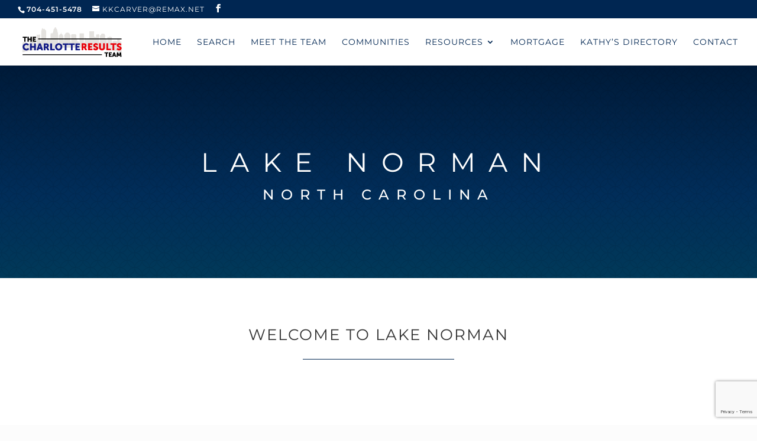

--- FILE ---
content_type: text/html; charset=UTF-8
request_url: https://charlotteresultsteam.com/communities/lake-norman/?id=19419_Tresia_Lane_Cornelius_NC_Diane_Shores,res_1476486
body_size: 19618
content:
<!DOCTYPE html>
<html lang="en-US" itemscope itemtype="https://schema.org/WebSite" prefix="og: https://ogp.me/ns#">
<head>
	<meta charset="UTF-8" />
<meta http-equiv="X-UA-Compatible" content="IE=edge">
	<link rel="pingback" href="https://charlotteresultsteam.com/xmlrpc.php" />

	<script type="text/javascript">
		document.documentElement.className = 'js';
	</script>

	<link rel="preconnect" href="https://fonts.gstatic.com" crossorigin /><style id="et-builder-googlefonts-cached-inline">/* Original: https://fonts.googleapis.com/css?family=Montserrat:100,200,300,regular,500,600,700,800,900,100italic,200italic,300italic,italic,500italic,600italic,700italic,800italic,900italic|Open+Sans:300,regular,500,600,700,800,300italic,italic,500italic,600italic,700italic,800italic&#038;subset=latin,latin-ext&#038;display=swap *//* User Agent: Mozilla/5.0 (Unknown; Linux x86_64) AppleWebKit/538.1 (KHTML, like Gecko) Safari/538.1 Daum/4.1 */@font-face {font-family: 'Montserrat';font-style: italic;font-weight: 100;font-display: swap;src: url(https://fonts.gstatic.com/s/montserrat/v31/JTUFjIg1_i6t8kCHKm459Wx7xQYXK0vOoz6jq6R8WXZ0ow.ttf) format('truetype');}@font-face {font-family: 'Montserrat';font-style: italic;font-weight: 200;font-display: swap;src: url(https://fonts.gstatic.com/s/montserrat/v31/JTUFjIg1_i6t8kCHKm459Wx7xQYXK0vOoz6jqyR9WXZ0ow.ttf) format('truetype');}@font-face {font-family: 'Montserrat';font-style: italic;font-weight: 300;font-display: swap;src: url(https://fonts.gstatic.com/s/montserrat/v31/JTUFjIg1_i6t8kCHKm459Wx7xQYXK0vOoz6jq_p9WXZ0ow.ttf) format('truetype');}@font-face {font-family: 'Montserrat';font-style: italic;font-weight: 400;font-display: swap;src: url(https://fonts.gstatic.com/s/montserrat/v31/JTUFjIg1_i6t8kCHKm459Wx7xQYXK0vOoz6jq6R9WXZ0ow.ttf) format('truetype');}@font-face {font-family: 'Montserrat';font-style: italic;font-weight: 500;font-display: swap;src: url(https://fonts.gstatic.com/s/montserrat/v31/JTUFjIg1_i6t8kCHKm459Wx7xQYXK0vOoz6jq5Z9WXZ0ow.ttf) format('truetype');}@font-face {font-family: 'Montserrat';font-style: italic;font-weight: 600;font-display: swap;src: url(https://fonts.gstatic.com/s/montserrat/v31/JTUFjIg1_i6t8kCHKm459Wx7xQYXK0vOoz6jq3p6WXZ0ow.ttf) format('truetype');}@font-face {font-family: 'Montserrat';font-style: italic;font-weight: 700;font-display: swap;src: url(https://fonts.gstatic.com/s/montserrat/v31/JTUFjIg1_i6t8kCHKm459Wx7xQYXK0vOoz6jq0N6WXZ0ow.ttf) format('truetype');}@font-face {font-family: 'Montserrat';font-style: italic;font-weight: 800;font-display: swap;src: url(https://fonts.gstatic.com/s/montserrat/v31/JTUFjIg1_i6t8kCHKm459Wx7xQYXK0vOoz6jqyR6WXZ0ow.ttf) format('truetype');}@font-face {font-family: 'Montserrat';font-style: italic;font-weight: 900;font-display: swap;src: url(https://fonts.gstatic.com/s/montserrat/v31/JTUFjIg1_i6t8kCHKm459Wx7xQYXK0vOoz6jqw16WXZ0ow.ttf) format('truetype');}@font-face {font-family: 'Montserrat';font-style: normal;font-weight: 100;font-display: swap;src: url(https://fonts.gstatic.com/s/montserrat/v31/JTUHjIg1_i6t8kCHKm4532VJOt5-QNFgpCtr6Xw3aX8.ttf) format('truetype');}@font-face {font-family: 'Montserrat';font-style: normal;font-weight: 200;font-display: swap;src: url(https://fonts.gstatic.com/s/montserrat/v31/JTUHjIg1_i6t8kCHKm4532VJOt5-QNFgpCvr6Hw3aX8.ttf) format('truetype');}@font-face {font-family: 'Montserrat';font-style: normal;font-weight: 300;font-display: swap;src: url(https://fonts.gstatic.com/s/montserrat/v31/JTUHjIg1_i6t8kCHKm4532VJOt5-QNFgpCs16Hw3aX8.ttf) format('truetype');}@font-face {font-family: 'Montserrat';font-style: normal;font-weight: 400;font-display: swap;src: url(https://fonts.gstatic.com/s/montserrat/v31/JTUHjIg1_i6t8kCHKm4532VJOt5-QNFgpCtr6Hw3aX8.ttf) format('truetype');}@font-face {font-family: 'Montserrat';font-style: normal;font-weight: 500;font-display: swap;src: url(https://fonts.gstatic.com/s/montserrat/v31/JTUHjIg1_i6t8kCHKm4532VJOt5-QNFgpCtZ6Hw3aX8.ttf) format('truetype');}@font-face {font-family: 'Montserrat';font-style: normal;font-weight: 600;font-display: swap;src: url(https://fonts.gstatic.com/s/montserrat/v31/JTUHjIg1_i6t8kCHKm4532VJOt5-QNFgpCu173w3aX8.ttf) format('truetype');}@font-face {font-family: 'Montserrat';font-style: normal;font-weight: 700;font-display: swap;src: url(https://fonts.gstatic.com/s/montserrat/v31/JTUHjIg1_i6t8kCHKm4532VJOt5-QNFgpCuM73w3aX8.ttf) format('truetype');}@font-face {font-family: 'Montserrat';font-style: normal;font-weight: 800;font-display: swap;src: url(https://fonts.gstatic.com/s/montserrat/v31/JTUHjIg1_i6t8kCHKm4532VJOt5-QNFgpCvr73w3aX8.ttf) format('truetype');}@font-face {font-family: 'Montserrat';font-style: normal;font-weight: 900;font-display: swap;src: url(https://fonts.gstatic.com/s/montserrat/v31/JTUHjIg1_i6t8kCHKm4532VJOt5-QNFgpCvC73w3aX8.ttf) format('truetype');}@font-face {font-family: 'Open Sans';font-style: italic;font-weight: 300;font-stretch: normal;font-display: swap;src: url(https://fonts.gstatic.com/s/opensans/v44/memQYaGs126MiZpBA-UFUIcVXSCEkx2cmqvXlWq8tWZ0Pw86hd0Rk5hkWV4exQ.ttf) format('truetype');}@font-face {font-family: 'Open Sans';font-style: italic;font-weight: 400;font-stretch: normal;font-display: swap;src: url(https://fonts.gstatic.com/s/opensans/v44/memQYaGs126MiZpBA-UFUIcVXSCEkx2cmqvXlWq8tWZ0Pw86hd0Rk8ZkWV4exQ.ttf) format('truetype');}@font-face {font-family: 'Open Sans';font-style: italic;font-weight: 500;font-stretch: normal;font-display: swap;src: url(https://fonts.gstatic.com/s/opensans/v44/memQYaGs126MiZpBA-UFUIcVXSCEkx2cmqvXlWq8tWZ0Pw86hd0Rk_RkWV4exQ.ttf) format('truetype');}@font-face {font-family: 'Open Sans';font-style: italic;font-weight: 600;font-stretch: normal;font-display: swap;src: url(https://fonts.gstatic.com/s/opensans/v44/memQYaGs126MiZpBA-UFUIcVXSCEkx2cmqvXlWq8tWZ0Pw86hd0RkxhjWV4exQ.ttf) format('truetype');}@font-face {font-family: 'Open Sans';font-style: italic;font-weight: 700;font-stretch: normal;font-display: swap;src: url(https://fonts.gstatic.com/s/opensans/v44/memQYaGs126MiZpBA-UFUIcVXSCEkx2cmqvXlWq8tWZ0Pw86hd0RkyFjWV4exQ.ttf) format('truetype');}@font-face {font-family: 'Open Sans';font-style: italic;font-weight: 800;font-stretch: normal;font-display: swap;src: url(https://fonts.gstatic.com/s/opensans/v44/memQYaGs126MiZpBA-UFUIcVXSCEkx2cmqvXlWq8tWZ0Pw86hd0Rk0ZjWV4exQ.ttf) format('truetype');}@font-face {font-family: 'Open Sans';font-style: normal;font-weight: 300;font-stretch: normal;font-display: swap;src: url(https://fonts.gstatic.com/s/opensans/v44/memSYaGs126MiZpBA-UvWbX2vVnXBbObj2OVZyOOSr4dVJWUgsiH0B4uaVc.ttf) format('truetype');}@font-face {font-family: 'Open Sans';font-style: normal;font-weight: 400;font-stretch: normal;font-display: swap;src: url(https://fonts.gstatic.com/s/opensans/v44/memSYaGs126MiZpBA-UvWbX2vVnXBbObj2OVZyOOSr4dVJWUgsjZ0B4uaVc.ttf) format('truetype');}@font-face {font-family: 'Open Sans';font-style: normal;font-weight: 500;font-stretch: normal;font-display: swap;src: url(https://fonts.gstatic.com/s/opensans/v44/memSYaGs126MiZpBA-UvWbX2vVnXBbObj2OVZyOOSr4dVJWUgsjr0B4uaVc.ttf) format('truetype');}@font-face {font-family: 'Open Sans';font-style: normal;font-weight: 600;font-stretch: normal;font-display: swap;src: url(https://fonts.gstatic.com/s/opensans/v44/memSYaGs126MiZpBA-UvWbX2vVnXBbObj2OVZyOOSr4dVJWUgsgH1x4uaVc.ttf) format('truetype');}@font-face {font-family: 'Open Sans';font-style: normal;font-weight: 700;font-stretch: normal;font-display: swap;src: url(https://fonts.gstatic.com/s/opensans/v44/memSYaGs126MiZpBA-UvWbX2vVnXBbObj2OVZyOOSr4dVJWUgsg-1x4uaVc.ttf) format('truetype');}@font-face {font-family: 'Open Sans';font-style: normal;font-weight: 800;font-stretch: normal;font-display: swap;src: url(https://fonts.gstatic.com/s/opensans/v44/memSYaGs126MiZpBA-UvWbX2vVnXBbObj2OVZyOOSr4dVJWUgshZ1x4uaVc.ttf) format('truetype');}/* User Agent: Mozilla/5.0 (Windows NT 6.1; WOW64; rv:27.0) Gecko/20100101 Firefox/27.0 */@font-face {font-family: 'Montserrat';font-style: italic;font-weight: 100;font-display: swap;src: url(https://fonts.gstatic.com/l/font?kit=JTUFjIg1_i6t8kCHKm459Wx7xQYXK0vOoz6jq6R8WXZ0oA&skey=2d3c1187d5eede0f&v=v31) format('woff');}@font-face {font-family: 'Montserrat';font-style: italic;font-weight: 200;font-display: swap;src: url(https://fonts.gstatic.com/l/font?kit=JTUFjIg1_i6t8kCHKm459Wx7xQYXK0vOoz6jqyR9WXZ0oA&skey=2d3c1187d5eede0f&v=v31) format('woff');}@font-face {font-family: 'Montserrat';font-style: italic;font-weight: 300;font-display: swap;src: url(https://fonts.gstatic.com/l/font?kit=JTUFjIg1_i6t8kCHKm459Wx7xQYXK0vOoz6jq_p9WXZ0oA&skey=2d3c1187d5eede0f&v=v31) format('woff');}@font-face {font-family: 'Montserrat';font-style: italic;font-weight: 400;font-display: swap;src: url(https://fonts.gstatic.com/l/font?kit=JTUFjIg1_i6t8kCHKm459Wx7xQYXK0vOoz6jq6R9WXZ0oA&skey=2d3c1187d5eede0f&v=v31) format('woff');}@font-face {font-family: 'Montserrat';font-style: italic;font-weight: 500;font-display: swap;src: url(https://fonts.gstatic.com/l/font?kit=JTUFjIg1_i6t8kCHKm459Wx7xQYXK0vOoz6jq5Z9WXZ0oA&skey=2d3c1187d5eede0f&v=v31) format('woff');}@font-face {font-family: 'Montserrat';font-style: italic;font-weight: 600;font-display: swap;src: url(https://fonts.gstatic.com/l/font?kit=JTUFjIg1_i6t8kCHKm459Wx7xQYXK0vOoz6jq3p6WXZ0oA&skey=2d3c1187d5eede0f&v=v31) format('woff');}@font-face {font-family: 'Montserrat';font-style: italic;font-weight: 700;font-display: swap;src: url(https://fonts.gstatic.com/l/font?kit=JTUFjIg1_i6t8kCHKm459Wx7xQYXK0vOoz6jq0N6WXZ0oA&skey=2d3c1187d5eede0f&v=v31) format('woff');}@font-face {font-family: 'Montserrat';font-style: italic;font-weight: 800;font-display: swap;src: url(https://fonts.gstatic.com/l/font?kit=JTUFjIg1_i6t8kCHKm459Wx7xQYXK0vOoz6jqyR6WXZ0oA&skey=2d3c1187d5eede0f&v=v31) format('woff');}@font-face {font-family: 'Montserrat';font-style: italic;font-weight: 900;font-display: swap;src: url(https://fonts.gstatic.com/l/font?kit=JTUFjIg1_i6t8kCHKm459Wx7xQYXK0vOoz6jqw16WXZ0oA&skey=2d3c1187d5eede0f&v=v31) format('woff');}@font-face {font-family: 'Montserrat';font-style: normal;font-weight: 100;font-display: swap;src: url(https://fonts.gstatic.com/l/font?kit=JTUHjIg1_i6t8kCHKm4532VJOt5-QNFgpCtr6Xw3aXw&skey=7bc19f711c0de8f&v=v31) format('woff');}@font-face {font-family: 'Montserrat';font-style: normal;font-weight: 200;font-display: swap;src: url(https://fonts.gstatic.com/l/font?kit=JTUHjIg1_i6t8kCHKm4532VJOt5-QNFgpCvr6Hw3aXw&skey=7bc19f711c0de8f&v=v31) format('woff');}@font-face {font-family: 'Montserrat';font-style: normal;font-weight: 300;font-display: swap;src: url(https://fonts.gstatic.com/l/font?kit=JTUHjIg1_i6t8kCHKm4532VJOt5-QNFgpCs16Hw3aXw&skey=7bc19f711c0de8f&v=v31) format('woff');}@font-face {font-family: 'Montserrat';font-style: normal;font-weight: 400;font-display: swap;src: url(https://fonts.gstatic.com/l/font?kit=JTUHjIg1_i6t8kCHKm4532VJOt5-QNFgpCtr6Hw3aXw&skey=7bc19f711c0de8f&v=v31) format('woff');}@font-face {font-family: 'Montserrat';font-style: normal;font-weight: 500;font-display: swap;src: url(https://fonts.gstatic.com/l/font?kit=JTUHjIg1_i6t8kCHKm4532VJOt5-QNFgpCtZ6Hw3aXw&skey=7bc19f711c0de8f&v=v31) format('woff');}@font-face {font-family: 'Montserrat';font-style: normal;font-weight: 600;font-display: swap;src: url(https://fonts.gstatic.com/l/font?kit=JTUHjIg1_i6t8kCHKm4532VJOt5-QNFgpCu173w3aXw&skey=7bc19f711c0de8f&v=v31) format('woff');}@font-face {font-family: 'Montserrat';font-style: normal;font-weight: 700;font-display: swap;src: url(https://fonts.gstatic.com/l/font?kit=JTUHjIg1_i6t8kCHKm4532VJOt5-QNFgpCuM73w3aXw&skey=7bc19f711c0de8f&v=v31) format('woff');}@font-face {font-family: 'Montserrat';font-style: normal;font-weight: 800;font-display: swap;src: url(https://fonts.gstatic.com/l/font?kit=JTUHjIg1_i6t8kCHKm4532VJOt5-QNFgpCvr73w3aXw&skey=7bc19f711c0de8f&v=v31) format('woff');}@font-face {font-family: 'Montserrat';font-style: normal;font-weight: 900;font-display: swap;src: url(https://fonts.gstatic.com/l/font?kit=JTUHjIg1_i6t8kCHKm4532VJOt5-QNFgpCvC73w3aXw&skey=7bc19f711c0de8f&v=v31) format('woff');}@font-face {font-family: 'Open Sans';font-style: italic;font-weight: 300;font-stretch: normal;font-display: swap;src: url(https://fonts.gstatic.com/l/font?kit=memQYaGs126MiZpBA-UFUIcVXSCEkx2cmqvXlWq8tWZ0Pw86hd0Rk5hkWV4exg&skey=743457fe2cc29280&v=v44) format('woff');}@font-face {font-family: 'Open Sans';font-style: italic;font-weight: 400;font-stretch: normal;font-display: swap;src: url(https://fonts.gstatic.com/l/font?kit=memQYaGs126MiZpBA-UFUIcVXSCEkx2cmqvXlWq8tWZ0Pw86hd0Rk8ZkWV4exg&skey=743457fe2cc29280&v=v44) format('woff');}@font-face {font-family: 'Open Sans';font-style: italic;font-weight: 500;font-stretch: normal;font-display: swap;src: url(https://fonts.gstatic.com/l/font?kit=memQYaGs126MiZpBA-UFUIcVXSCEkx2cmqvXlWq8tWZ0Pw86hd0Rk_RkWV4exg&skey=743457fe2cc29280&v=v44) format('woff');}@font-face {font-family: 'Open Sans';font-style: italic;font-weight: 600;font-stretch: normal;font-display: swap;src: url(https://fonts.gstatic.com/l/font?kit=memQYaGs126MiZpBA-UFUIcVXSCEkx2cmqvXlWq8tWZ0Pw86hd0RkxhjWV4exg&skey=743457fe2cc29280&v=v44) format('woff');}@font-face {font-family: 'Open Sans';font-style: italic;font-weight: 700;font-stretch: normal;font-display: swap;src: url(https://fonts.gstatic.com/l/font?kit=memQYaGs126MiZpBA-UFUIcVXSCEkx2cmqvXlWq8tWZ0Pw86hd0RkyFjWV4exg&skey=743457fe2cc29280&v=v44) format('woff');}@font-face {font-family: 'Open Sans';font-style: italic;font-weight: 800;font-stretch: normal;font-display: swap;src: url(https://fonts.gstatic.com/l/font?kit=memQYaGs126MiZpBA-UFUIcVXSCEkx2cmqvXlWq8tWZ0Pw86hd0Rk0ZjWV4exg&skey=743457fe2cc29280&v=v44) format('woff');}@font-face {font-family: 'Open Sans';font-style: normal;font-weight: 300;font-stretch: normal;font-display: swap;src: url(https://fonts.gstatic.com/l/font?kit=memSYaGs126MiZpBA-UvWbX2vVnXBbObj2OVZyOOSr4dVJWUgsiH0B4uaVQ&skey=62c1cbfccc78b4b2&v=v44) format('woff');}@font-face {font-family: 'Open Sans';font-style: normal;font-weight: 400;font-stretch: normal;font-display: swap;src: url(https://fonts.gstatic.com/l/font?kit=memSYaGs126MiZpBA-UvWbX2vVnXBbObj2OVZyOOSr4dVJWUgsjZ0B4uaVQ&skey=62c1cbfccc78b4b2&v=v44) format('woff');}@font-face {font-family: 'Open Sans';font-style: normal;font-weight: 500;font-stretch: normal;font-display: swap;src: url(https://fonts.gstatic.com/l/font?kit=memSYaGs126MiZpBA-UvWbX2vVnXBbObj2OVZyOOSr4dVJWUgsjr0B4uaVQ&skey=62c1cbfccc78b4b2&v=v44) format('woff');}@font-face {font-family: 'Open Sans';font-style: normal;font-weight: 600;font-stretch: normal;font-display: swap;src: url(https://fonts.gstatic.com/l/font?kit=memSYaGs126MiZpBA-UvWbX2vVnXBbObj2OVZyOOSr4dVJWUgsgH1x4uaVQ&skey=62c1cbfccc78b4b2&v=v44) format('woff');}@font-face {font-family: 'Open Sans';font-style: normal;font-weight: 700;font-stretch: normal;font-display: swap;src: url(https://fonts.gstatic.com/l/font?kit=memSYaGs126MiZpBA-UvWbX2vVnXBbObj2OVZyOOSr4dVJWUgsg-1x4uaVQ&skey=62c1cbfccc78b4b2&v=v44) format('woff');}@font-face {font-family: 'Open Sans';font-style: normal;font-weight: 800;font-stretch: normal;font-display: swap;src: url(https://fonts.gstatic.com/l/font?kit=memSYaGs126MiZpBA-UvWbX2vVnXBbObj2OVZyOOSr4dVJWUgshZ1x4uaVQ&skey=62c1cbfccc78b4b2&v=v44) format('woff');}/* User Agent: Mozilla/5.0 (Windows NT 6.3; rv:39.0) Gecko/20100101 Firefox/39.0 */@font-face {font-family: 'Montserrat';font-style: italic;font-weight: 100;font-display: swap;src: url(https://fonts.gstatic.com/s/montserrat/v31/JTUFjIg1_i6t8kCHKm459Wx7xQYXK0vOoz6jq6R8WXZ0pg.woff2) format('woff2');}@font-face {font-family: 'Montserrat';font-style: italic;font-weight: 200;font-display: swap;src: url(https://fonts.gstatic.com/s/montserrat/v31/JTUFjIg1_i6t8kCHKm459Wx7xQYXK0vOoz6jqyR9WXZ0pg.woff2) format('woff2');}@font-face {font-family: 'Montserrat';font-style: italic;font-weight: 300;font-display: swap;src: url(https://fonts.gstatic.com/s/montserrat/v31/JTUFjIg1_i6t8kCHKm459Wx7xQYXK0vOoz6jq_p9WXZ0pg.woff2) format('woff2');}@font-face {font-family: 'Montserrat';font-style: italic;font-weight: 400;font-display: swap;src: url(https://fonts.gstatic.com/s/montserrat/v31/JTUFjIg1_i6t8kCHKm459Wx7xQYXK0vOoz6jq6R9WXZ0pg.woff2) format('woff2');}@font-face {font-family: 'Montserrat';font-style: italic;font-weight: 500;font-display: swap;src: url(https://fonts.gstatic.com/s/montserrat/v31/JTUFjIg1_i6t8kCHKm459Wx7xQYXK0vOoz6jq5Z9WXZ0pg.woff2) format('woff2');}@font-face {font-family: 'Montserrat';font-style: italic;font-weight: 600;font-display: swap;src: url(https://fonts.gstatic.com/s/montserrat/v31/JTUFjIg1_i6t8kCHKm459Wx7xQYXK0vOoz6jq3p6WXZ0pg.woff2) format('woff2');}@font-face {font-family: 'Montserrat';font-style: italic;font-weight: 700;font-display: swap;src: url(https://fonts.gstatic.com/s/montserrat/v31/JTUFjIg1_i6t8kCHKm459Wx7xQYXK0vOoz6jq0N6WXZ0pg.woff2) format('woff2');}@font-face {font-family: 'Montserrat';font-style: italic;font-weight: 800;font-display: swap;src: url(https://fonts.gstatic.com/s/montserrat/v31/JTUFjIg1_i6t8kCHKm459Wx7xQYXK0vOoz6jqyR6WXZ0pg.woff2) format('woff2');}@font-face {font-family: 'Montserrat';font-style: italic;font-weight: 900;font-display: swap;src: url(https://fonts.gstatic.com/s/montserrat/v31/JTUFjIg1_i6t8kCHKm459Wx7xQYXK0vOoz6jqw16WXZ0pg.woff2) format('woff2');}@font-face {font-family: 'Montserrat';font-style: normal;font-weight: 100;font-display: swap;src: url(https://fonts.gstatic.com/s/montserrat/v31/JTUHjIg1_i6t8kCHKm4532VJOt5-QNFgpCtr6Xw3aXo.woff2) format('woff2');}@font-face {font-family: 'Montserrat';font-style: normal;font-weight: 200;font-display: swap;src: url(https://fonts.gstatic.com/s/montserrat/v31/JTUHjIg1_i6t8kCHKm4532VJOt5-QNFgpCvr6Hw3aXo.woff2) format('woff2');}@font-face {font-family: 'Montserrat';font-style: normal;font-weight: 300;font-display: swap;src: url(https://fonts.gstatic.com/s/montserrat/v31/JTUHjIg1_i6t8kCHKm4532VJOt5-QNFgpCs16Hw3aXo.woff2) format('woff2');}@font-face {font-family: 'Montserrat';font-style: normal;font-weight: 400;font-display: swap;src: url(https://fonts.gstatic.com/s/montserrat/v31/JTUHjIg1_i6t8kCHKm4532VJOt5-QNFgpCtr6Hw3aXo.woff2) format('woff2');}@font-face {font-family: 'Montserrat';font-style: normal;font-weight: 500;font-display: swap;src: url(https://fonts.gstatic.com/s/montserrat/v31/JTUHjIg1_i6t8kCHKm4532VJOt5-QNFgpCtZ6Hw3aXo.woff2) format('woff2');}@font-face {font-family: 'Montserrat';font-style: normal;font-weight: 600;font-display: swap;src: url(https://fonts.gstatic.com/s/montserrat/v31/JTUHjIg1_i6t8kCHKm4532VJOt5-QNFgpCu173w3aXo.woff2) format('woff2');}@font-face {font-family: 'Montserrat';font-style: normal;font-weight: 700;font-display: swap;src: url(https://fonts.gstatic.com/s/montserrat/v31/JTUHjIg1_i6t8kCHKm4532VJOt5-QNFgpCuM73w3aXo.woff2) format('woff2');}@font-face {font-family: 'Montserrat';font-style: normal;font-weight: 800;font-display: swap;src: url(https://fonts.gstatic.com/s/montserrat/v31/JTUHjIg1_i6t8kCHKm4532VJOt5-QNFgpCvr73w3aXo.woff2) format('woff2');}@font-face {font-family: 'Montserrat';font-style: normal;font-weight: 900;font-display: swap;src: url(https://fonts.gstatic.com/s/montserrat/v31/JTUHjIg1_i6t8kCHKm4532VJOt5-QNFgpCvC73w3aXo.woff2) format('woff2');}@font-face {font-family: 'Open Sans';font-style: italic;font-weight: 300;font-stretch: normal;font-display: swap;src: url(https://fonts.gstatic.com/s/opensans/v44/memQYaGs126MiZpBA-UFUIcVXSCEkx2cmqvXlWq8tWZ0Pw86hd0Rk5hkWV4ewA.woff2) format('woff2');}@font-face {font-family: 'Open Sans';font-style: italic;font-weight: 400;font-stretch: normal;font-display: swap;src: url(https://fonts.gstatic.com/s/opensans/v44/memQYaGs126MiZpBA-UFUIcVXSCEkx2cmqvXlWq8tWZ0Pw86hd0Rk8ZkWV4ewA.woff2) format('woff2');}@font-face {font-family: 'Open Sans';font-style: italic;font-weight: 500;font-stretch: normal;font-display: swap;src: url(https://fonts.gstatic.com/s/opensans/v44/memQYaGs126MiZpBA-UFUIcVXSCEkx2cmqvXlWq8tWZ0Pw86hd0Rk_RkWV4ewA.woff2) format('woff2');}@font-face {font-family: 'Open Sans';font-style: italic;font-weight: 600;font-stretch: normal;font-display: swap;src: url(https://fonts.gstatic.com/s/opensans/v44/memQYaGs126MiZpBA-UFUIcVXSCEkx2cmqvXlWq8tWZ0Pw86hd0RkxhjWV4ewA.woff2) format('woff2');}@font-face {font-family: 'Open Sans';font-style: italic;font-weight: 700;font-stretch: normal;font-display: swap;src: url(https://fonts.gstatic.com/s/opensans/v44/memQYaGs126MiZpBA-UFUIcVXSCEkx2cmqvXlWq8tWZ0Pw86hd0RkyFjWV4ewA.woff2) format('woff2');}@font-face {font-family: 'Open Sans';font-style: italic;font-weight: 800;font-stretch: normal;font-display: swap;src: url(https://fonts.gstatic.com/s/opensans/v44/memQYaGs126MiZpBA-UFUIcVXSCEkx2cmqvXlWq8tWZ0Pw86hd0Rk0ZjWV4ewA.woff2) format('woff2');}@font-face {font-family: 'Open Sans';font-style: normal;font-weight: 300;font-stretch: normal;font-display: swap;src: url(https://fonts.gstatic.com/s/opensans/v44/memSYaGs126MiZpBA-UvWbX2vVnXBbObj2OVZyOOSr4dVJWUgsiH0B4uaVI.woff2) format('woff2');}@font-face {font-family: 'Open Sans';font-style: normal;font-weight: 400;font-stretch: normal;font-display: swap;src: url(https://fonts.gstatic.com/s/opensans/v44/memSYaGs126MiZpBA-UvWbX2vVnXBbObj2OVZyOOSr4dVJWUgsjZ0B4uaVI.woff2) format('woff2');}@font-face {font-family: 'Open Sans';font-style: normal;font-weight: 500;font-stretch: normal;font-display: swap;src: url(https://fonts.gstatic.com/s/opensans/v44/memSYaGs126MiZpBA-UvWbX2vVnXBbObj2OVZyOOSr4dVJWUgsjr0B4uaVI.woff2) format('woff2');}@font-face {font-family: 'Open Sans';font-style: normal;font-weight: 600;font-stretch: normal;font-display: swap;src: url(https://fonts.gstatic.com/s/opensans/v44/memSYaGs126MiZpBA-UvWbX2vVnXBbObj2OVZyOOSr4dVJWUgsgH1x4uaVI.woff2) format('woff2');}@font-face {font-family: 'Open Sans';font-style: normal;font-weight: 700;font-stretch: normal;font-display: swap;src: url(https://fonts.gstatic.com/s/opensans/v44/memSYaGs126MiZpBA-UvWbX2vVnXBbObj2OVZyOOSr4dVJWUgsg-1x4uaVI.woff2) format('woff2');}@font-face {font-family: 'Open Sans';font-style: normal;font-weight: 800;font-stretch: normal;font-display: swap;src: url(https://fonts.gstatic.com/s/opensans/v44/memSYaGs126MiZpBA-UvWbX2vVnXBbObj2OVZyOOSr4dVJWUgshZ1x4uaVI.woff2) format('woff2');}</style>
<!-- Search Engine Optimization by Rank Math PRO - https://rankmath.com/ -->
<title>Lake Norman</title>
<meta name="description" content="View Homes for sale in Lake Norman, an area located in the greater Charlotte area in North Carolina."/>
<meta name="robots" content="follow, index, max-snippet:-1, max-video-preview:-1, max-image-preview:large"/>
<link rel="canonical" href="https://charlotteresultsteam.com/communities/lake-norman/" />
<meta property="og:locale" content="en_US" />
<meta property="og:type" content="article" />
<meta property="og:title" content="Lake Norman" />
<meta property="og:description" content="View Homes for sale in Lake Norman, an area located in the greater Charlotte area in North Carolina." />
<meta property="og:url" content="https://charlotteresultsteam.com/communities/lake-norman/" />
<meta property="og:site_name" content="The Charlotte Results Team" />
<meta property="article:section" content="North Carolina" />
<meta property="og:updated_time" content="2022-07-12T12:04:09-04:00" />
<meta property="og:image" content="https://charlotteresultsteam.com/wp-content/uploads/sites/112/2022/02/Lake_Norman_-_Peninsula_Yacht_Club.jpeg" />
<meta property="og:image:secure_url" content="https://charlotteresultsteam.com/wp-content/uploads/sites/112/2022/02/Lake_Norman_-_Peninsula_Yacht_Club.jpeg" />
<meta property="og:image:width" content="1024" />
<meta property="og:image:height" content="749" />
<meta property="og:image:alt" content="Lake Norman" />
<meta property="og:image:type" content="image/jpeg" />
<meta name="twitter:card" content="summary_large_image" />
<meta name="twitter:title" content="Lake Norman" />
<meta name="twitter:description" content="View Homes for sale in Lake Norman, an area located in the greater Charlotte area in North Carolina." />
<meta name="twitter:image" content="https://charlotteresultsteam.com/wp-content/uploads/sites/112/2022/02/Lake_Norman_-_Peninsula_Yacht_Club.jpeg" />
<script type="application/ld+json" class="rank-math-schema-pro">{"@context":"https://schema.org","@graph":[{"@type":"BreadcrumbList","@id":"https://charlotteresultsteam.com/communities/lake-norman/#breadcrumb","itemListElement":[{"@type":"ListItem","position":"1","item":{"@id":"https://charlotteresultsteam.com","name":"Home"}},{"@type":"ListItem","position":"2","item":{"@id":"https://charlotteresultsteam.com/communities/lake-norman/","name":"Lake Norman"}}]}]}</script>
<!-- /Rank Math WordPress SEO plugin -->

<link rel='dns-prefetch' href='//www.google.com' />
<link href='https://fonts.gstatic.com' crossorigin rel='preconnect' />
<link rel="alternate" type="application/rss+xml" title="The Charlotte Results Team &raquo; Feed" href="https://charlotteresultsteam.com/feed/" />
<meta content="Agent Site 02 v.2.6" name="generator"/><style id='wp-block-library-theme-inline-css' type='text/css'>
.wp-block-audio :where(figcaption){color:#555;font-size:13px;text-align:center}.is-dark-theme .wp-block-audio :where(figcaption){color:#ffffffa6}.wp-block-audio{margin:0 0 1em}.wp-block-code{border:1px solid #ccc;border-radius:4px;font-family:Menlo,Consolas,monaco,monospace;padding:.8em 1em}.wp-block-embed :where(figcaption){color:#555;font-size:13px;text-align:center}.is-dark-theme .wp-block-embed :where(figcaption){color:#ffffffa6}.wp-block-embed{margin:0 0 1em}.blocks-gallery-caption{color:#555;font-size:13px;text-align:center}.is-dark-theme .blocks-gallery-caption{color:#ffffffa6}:root :where(.wp-block-image figcaption){color:#555;font-size:13px;text-align:center}.is-dark-theme :root :where(.wp-block-image figcaption){color:#ffffffa6}.wp-block-image{margin:0 0 1em}.wp-block-pullquote{border-bottom:4px solid;border-top:4px solid;color:currentColor;margin-bottom:1.75em}.wp-block-pullquote cite,.wp-block-pullquote footer,.wp-block-pullquote__citation{color:currentColor;font-size:.8125em;font-style:normal;text-transform:uppercase}.wp-block-quote{border-left:.25em solid;margin:0 0 1.75em;padding-left:1em}.wp-block-quote cite,.wp-block-quote footer{color:currentColor;font-size:.8125em;font-style:normal;position:relative}.wp-block-quote.has-text-align-right{border-left:none;border-right:.25em solid;padding-left:0;padding-right:1em}.wp-block-quote.has-text-align-center{border:none;padding-left:0}.wp-block-quote.is-large,.wp-block-quote.is-style-large,.wp-block-quote.is-style-plain{border:none}.wp-block-search .wp-block-search__label{font-weight:700}.wp-block-search__button{border:1px solid #ccc;padding:.375em .625em}:where(.wp-block-group.has-background){padding:1.25em 2.375em}.wp-block-separator.has-css-opacity{opacity:.4}.wp-block-separator{border:none;border-bottom:2px solid;margin-left:auto;margin-right:auto}.wp-block-separator.has-alpha-channel-opacity{opacity:1}.wp-block-separator:not(.is-style-wide):not(.is-style-dots){width:100px}.wp-block-separator.has-background:not(.is-style-dots){border-bottom:none;height:1px}.wp-block-separator.has-background:not(.is-style-wide):not(.is-style-dots){height:2px}.wp-block-table{margin:0 0 1em}.wp-block-table td,.wp-block-table th{word-break:normal}.wp-block-table :where(figcaption){color:#555;font-size:13px;text-align:center}.is-dark-theme .wp-block-table :where(figcaption){color:#ffffffa6}.wp-block-video :where(figcaption){color:#555;font-size:13px;text-align:center}.is-dark-theme .wp-block-video :where(figcaption){color:#ffffffa6}.wp-block-video{margin:0 0 1em}:root :where(.wp-block-template-part.has-background){margin-bottom:0;margin-top:0;padding:1.25em 2.375em}
</style>
<style id='global-styles-inline-css' type='text/css'>
:root{--wp--preset--aspect-ratio--square: 1;--wp--preset--aspect-ratio--4-3: 4/3;--wp--preset--aspect-ratio--3-4: 3/4;--wp--preset--aspect-ratio--3-2: 3/2;--wp--preset--aspect-ratio--2-3: 2/3;--wp--preset--aspect-ratio--16-9: 16/9;--wp--preset--aspect-ratio--9-16: 9/16;--wp--preset--color--black: #000000;--wp--preset--color--cyan-bluish-gray: #abb8c3;--wp--preset--color--white: #ffffff;--wp--preset--color--pale-pink: #f78da7;--wp--preset--color--vivid-red: #cf2e2e;--wp--preset--color--luminous-vivid-orange: #ff6900;--wp--preset--color--luminous-vivid-amber: #fcb900;--wp--preset--color--light-green-cyan: #7bdcb5;--wp--preset--color--vivid-green-cyan: #00d084;--wp--preset--color--pale-cyan-blue: #8ed1fc;--wp--preset--color--vivid-cyan-blue: #0693e3;--wp--preset--color--vivid-purple: #9b51e0;--wp--preset--gradient--vivid-cyan-blue-to-vivid-purple: linear-gradient(135deg,rgba(6,147,227,1) 0%,rgb(155,81,224) 100%);--wp--preset--gradient--light-green-cyan-to-vivid-green-cyan: linear-gradient(135deg,rgb(122,220,180) 0%,rgb(0,208,130) 100%);--wp--preset--gradient--luminous-vivid-amber-to-luminous-vivid-orange: linear-gradient(135deg,rgba(252,185,0,1) 0%,rgba(255,105,0,1) 100%);--wp--preset--gradient--luminous-vivid-orange-to-vivid-red: linear-gradient(135deg,rgba(255,105,0,1) 0%,rgb(207,46,46) 100%);--wp--preset--gradient--very-light-gray-to-cyan-bluish-gray: linear-gradient(135deg,rgb(238,238,238) 0%,rgb(169,184,195) 100%);--wp--preset--gradient--cool-to-warm-spectrum: linear-gradient(135deg,rgb(74,234,220) 0%,rgb(151,120,209) 20%,rgb(207,42,186) 40%,rgb(238,44,130) 60%,rgb(251,105,98) 80%,rgb(254,248,76) 100%);--wp--preset--gradient--blush-light-purple: linear-gradient(135deg,rgb(255,206,236) 0%,rgb(152,150,240) 100%);--wp--preset--gradient--blush-bordeaux: linear-gradient(135deg,rgb(254,205,165) 0%,rgb(254,45,45) 50%,rgb(107,0,62) 100%);--wp--preset--gradient--luminous-dusk: linear-gradient(135deg,rgb(255,203,112) 0%,rgb(199,81,192) 50%,rgb(65,88,208) 100%);--wp--preset--gradient--pale-ocean: linear-gradient(135deg,rgb(255,245,203) 0%,rgb(182,227,212) 50%,rgb(51,167,181) 100%);--wp--preset--gradient--electric-grass: linear-gradient(135deg,rgb(202,248,128) 0%,rgb(113,206,126) 100%);--wp--preset--gradient--midnight: linear-gradient(135deg,rgb(2,3,129) 0%,rgb(40,116,252) 100%);--wp--preset--font-size--small: 13px;--wp--preset--font-size--medium: 20px;--wp--preset--font-size--large: 36px;--wp--preset--font-size--x-large: 42px;--wp--preset--spacing--20: 0.44rem;--wp--preset--spacing--30: 0.67rem;--wp--preset--spacing--40: 1rem;--wp--preset--spacing--50: 1.5rem;--wp--preset--spacing--60: 2.25rem;--wp--preset--spacing--70: 3.38rem;--wp--preset--spacing--80: 5.06rem;--wp--preset--shadow--natural: 6px 6px 9px rgba(0, 0, 0, 0.2);--wp--preset--shadow--deep: 12px 12px 50px rgba(0, 0, 0, 0.4);--wp--preset--shadow--sharp: 6px 6px 0px rgba(0, 0, 0, 0.2);--wp--preset--shadow--outlined: 6px 6px 0px -3px rgba(255, 255, 255, 1), 6px 6px rgba(0, 0, 0, 1);--wp--preset--shadow--crisp: 6px 6px 0px rgba(0, 0, 0, 1);}:root { --wp--style--global--content-size: 823px;--wp--style--global--wide-size: 1080px; }:where(body) { margin: 0; }.wp-site-blocks > .alignleft { float: left; margin-right: 2em; }.wp-site-blocks > .alignright { float: right; margin-left: 2em; }.wp-site-blocks > .aligncenter { justify-content: center; margin-left: auto; margin-right: auto; }:where(.is-layout-flex){gap: 0.5em;}:where(.is-layout-grid){gap: 0.5em;}.is-layout-flow > .alignleft{float: left;margin-inline-start: 0;margin-inline-end: 2em;}.is-layout-flow > .alignright{float: right;margin-inline-start: 2em;margin-inline-end: 0;}.is-layout-flow > .aligncenter{margin-left: auto !important;margin-right: auto !important;}.is-layout-constrained > .alignleft{float: left;margin-inline-start: 0;margin-inline-end: 2em;}.is-layout-constrained > .alignright{float: right;margin-inline-start: 2em;margin-inline-end: 0;}.is-layout-constrained > .aligncenter{margin-left: auto !important;margin-right: auto !important;}.is-layout-constrained > :where(:not(.alignleft):not(.alignright):not(.alignfull)){max-width: var(--wp--style--global--content-size);margin-left: auto !important;margin-right: auto !important;}.is-layout-constrained > .alignwide{max-width: var(--wp--style--global--wide-size);}body .is-layout-flex{display: flex;}.is-layout-flex{flex-wrap: wrap;align-items: center;}.is-layout-flex > :is(*, div){margin: 0;}body .is-layout-grid{display: grid;}.is-layout-grid > :is(*, div){margin: 0;}body{padding-top: 0px;padding-right: 0px;padding-bottom: 0px;padding-left: 0px;}:root :where(.wp-element-button, .wp-block-button__link){background-color: #32373c;border-width: 0;color: #fff;font-family: inherit;font-size: inherit;line-height: inherit;padding: calc(0.667em + 2px) calc(1.333em + 2px);text-decoration: none;}.has-black-color{color: var(--wp--preset--color--black) !important;}.has-cyan-bluish-gray-color{color: var(--wp--preset--color--cyan-bluish-gray) !important;}.has-white-color{color: var(--wp--preset--color--white) !important;}.has-pale-pink-color{color: var(--wp--preset--color--pale-pink) !important;}.has-vivid-red-color{color: var(--wp--preset--color--vivid-red) !important;}.has-luminous-vivid-orange-color{color: var(--wp--preset--color--luminous-vivid-orange) !important;}.has-luminous-vivid-amber-color{color: var(--wp--preset--color--luminous-vivid-amber) !important;}.has-light-green-cyan-color{color: var(--wp--preset--color--light-green-cyan) !important;}.has-vivid-green-cyan-color{color: var(--wp--preset--color--vivid-green-cyan) !important;}.has-pale-cyan-blue-color{color: var(--wp--preset--color--pale-cyan-blue) !important;}.has-vivid-cyan-blue-color{color: var(--wp--preset--color--vivid-cyan-blue) !important;}.has-vivid-purple-color{color: var(--wp--preset--color--vivid-purple) !important;}.has-black-background-color{background-color: var(--wp--preset--color--black) !important;}.has-cyan-bluish-gray-background-color{background-color: var(--wp--preset--color--cyan-bluish-gray) !important;}.has-white-background-color{background-color: var(--wp--preset--color--white) !important;}.has-pale-pink-background-color{background-color: var(--wp--preset--color--pale-pink) !important;}.has-vivid-red-background-color{background-color: var(--wp--preset--color--vivid-red) !important;}.has-luminous-vivid-orange-background-color{background-color: var(--wp--preset--color--luminous-vivid-orange) !important;}.has-luminous-vivid-amber-background-color{background-color: var(--wp--preset--color--luminous-vivid-amber) !important;}.has-light-green-cyan-background-color{background-color: var(--wp--preset--color--light-green-cyan) !important;}.has-vivid-green-cyan-background-color{background-color: var(--wp--preset--color--vivid-green-cyan) !important;}.has-pale-cyan-blue-background-color{background-color: var(--wp--preset--color--pale-cyan-blue) !important;}.has-vivid-cyan-blue-background-color{background-color: var(--wp--preset--color--vivid-cyan-blue) !important;}.has-vivid-purple-background-color{background-color: var(--wp--preset--color--vivid-purple) !important;}.has-black-border-color{border-color: var(--wp--preset--color--black) !important;}.has-cyan-bluish-gray-border-color{border-color: var(--wp--preset--color--cyan-bluish-gray) !important;}.has-white-border-color{border-color: var(--wp--preset--color--white) !important;}.has-pale-pink-border-color{border-color: var(--wp--preset--color--pale-pink) !important;}.has-vivid-red-border-color{border-color: var(--wp--preset--color--vivid-red) !important;}.has-luminous-vivid-orange-border-color{border-color: var(--wp--preset--color--luminous-vivid-orange) !important;}.has-luminous-vivid-amber-border-color{border-color: var(--wp--preset--color--luminous-vivid-amber) !important;}.has-light-green-cyan-border-color{border-color: var(--wp--preset--color--light-green-cyan) !important;}.has-vivid-green-cyan-border-color{border-color: var(--wp--preset--color--vivid-green-cyan) !important;}.has-pale-cyan-blue-border-color{border-color: var(--wp--preset--color--pale-cyan-blue) !important;}.has-vivid-cyan-blue-border-color{border-color: var(--wp--preset--color--vivid-cyan-blue) !important;}.has-vivid-purple-border-color{border-color: var(--wp--preset--color--vivid-purple) !important;}.has-vivid-cyan-blue-to-vivid-purple-gradient-background{background: var(--wp--preset--gradient--vivid-cyan-blue-to-vivid-purple) !important;}.has-light-green-cyan-to-vivid-green-cyan-gradient-background{background: var(--wp--preset--gradient--light-green-cyan-to-vivid-green-cyan) !important;}.has-luminous-vivid-amber-to-luminous-vivid-orange-gradient-background{background: var(--wp--preset--gradient--luminous-vivid-amber-to-luminous-vivid-orange) !important;}.has-luminous-vivid-orange-to-vivid-red-gradient-background{background: var(--wp--preset--gradient--luminous-vivid-orange-to-vivid-red) !important;}.has-very-light-gray-to-cyan-bluish-gray-gradient-background{background: var(--wp--preset--gradient--very-light-gray-to-cyan-bluish-gray) !important;}.has-cool-to-warm-spectrum-gradient-background{background: var(--wp--preset--gradient--cool-to-warm-spectrum) !important;}.has-blush-light-purple-gradient-background{background: var(--wp--preset--gradient--blush-light-purple) !important;}.has-blush-bordeaux-gradient-background{background: var(--wp--preset--gradient--blush-bordeaux) !important;}.has-luminous-dusk-gradient-background{background: var(--wp--preset--gradient--luminous-dusk) !important;}.has-pale-ocean-gradient-background{background: var(--wp--preset--gradient--pale-ocean) !important;}.has-electric-grass-gradient-background{background: var(--wp--preset--gradient--electric-grass) !important;}.has-midnight-gradient-background{background: var(--wp--preset--gradient--midnight) !important;}.has-small-font-size{font-size: var(--wp--preset--font-size--small) !important;}.has-medium-font-size{font-size: var(--wp--preset--font-size--medium) !important;}.has-large-font-size{font-size: var(--wp--preset--font-size--large) !important;}.has-x-large-font-size{font-size: var(--wp--preset--font-size--x-large) !important;}
:where(.wp-block-post-template.is-layout-flex){gap: 1.25em;}:where(.wp-block-post-template.is-layout-grid){gap: 1.25em;}
:where(.wp-block-columns.is-layout-flex){gap: 2em;}:where(.wp-block-columns.is-layout-grid){gap: 2em;}
:root :where(.wp-block-pullquote){font-size: 1.5em;line-height: 1.6;}
</style>
<link rel='stylesheet' id='wprevpro_w3-css' href='https://charlotteresultsteam.com/wp-content/plugins/wp-review-slider-pro/public/css/wprevpro_w3.css?ver=1768435643' type='text/css' media='all' />
<link rel='stylesheet' id='divi-style-parent-css' href='https://charlotteresultsteam.com/wp-content/themes/Divi/style-static-cpt.min.css?ver=4.27.2' type='text/css' media='all' />
<link rel='stylesheet' id='divi-style-css' href='https://charlotteresultsteam.com/wp-content/themes/Agent%20Site%2002/style.css?ver=4.27.2' type='text/css' media='all' />
<script type="text/javascript" src="https://charlotteresultsteam.com/wp-includes/js/jquery/jquery.min.js?ver=3.7.1" id="jquery-core-js"></script>
<script type="text/javascript" src="https://charlotteresultsteam.com/wp-includes/js/jquery/jquery-migrate.min.js?ver=3.4.1" id="jquery-migrate-js"></script>
<script type="text/javascript" src="https://charlotteresultsteam.com/wp-content/plugins/wp-review-slider-pro/public/js/wprs-slick.min.js?ver=1768435643" id="wp-review-slider-pro_slick-min-js"></script>
<script type="text/javascript" src="https://charlotteresultsteam.com/wp-content/plugins/wp-review-slider-pro/public/js/wprs-combined.min.js?ver=1768435643" id="wp-review-slider-pro_unslider_comb-min-js"></script>
<script type="text/javascript" id="wp-review-slider-pro_plublic-min-js-extra">
/* <![CDATA[ */
var wprevpublicjs_script_vars = {"wpfb_nonce":"96ed9b69e8","wpfb_ajaxurl":"https:\/\/charlotteresultsteam.com\/wp-admin\/admin-ajax.php","wprevpluginsurl":"https:\/\/charlotteresultsteam.com\/wp-content\/plugins\/wp-review-slider-pro","page_id":"50097"};
/* ]]> */
</script>
<script type="text/javascript" src="https://charlotteresultsteam.com/wp-content/plugins/wp-review-slider-pro/public/js/wprev-public.js?ver=1768435643" id="wp-review-slider-pro_plublic-min-js"></script>

<!-- OG: 3.2.3 -->
<meta property="og:image" content="https://charlotteresultsteam.com/wp-content/uploads/sites/112/2022/02/Lake_Norman_-_Peninsula_Yacht_Club.jpeg"><meta property="og:image:secure_url" content="https://charlotteresultsteam.com/wp-content/uploads/sites/112/2022/02/Lake_Norman_-_Peninsula_Yacht_Club.jpeg"><meta property="og:image:width" content="1024"><meta property="og:image:height" content="749"><meta property="og:image:alt" content="Lake Norman"><meta property="og:image:type" content="image/jpeg"><meta property="og:description" content="Lake Norman"><meta property="og:type" content="article"><meta property="og:locale" content="en_US"><meta property="og:site_name" content="The Charlotte Results Team"><meta property="og:title" content="Lake Norman"><meta property="og:url" content="https://charlotteresultsteam.com/communities/lake-norman/"><meta property="og:updated_time" content="2022-07-12T12:04:09-04:00">
<meta property="article:published_time" content="2022-02-10T15:41:10+00:00"><meta property="article:modified_time" content="2022-07-12T16:04:09+00:00"><meta property="article:section" content="North Carolina"><meta property="article:author:first_name" content="Jason"><meta property="article:author:last_name" content="Atri"><meta property="article:author:username" content="Jason">
<meta property="twitter:partner" content="ogwp"><meta property="twitter:card" content="summary_large_image"><meta property="twitter:image" content="https://charlotteresultsteam.com/wp-content/uploads/sites/112/2022/02/Lake_Norman_-_Peninsula_Yacht_Club.jpeg"><meta property="twitter:image:alt" content="Lake Norman"><meta property="twitter:title" content="Lake Norman"><meta property="twitter:description" content="Lake Norman"><meta property="twitter:url" content="https://charlotteresultsteam.com/communities/lake-norman/">
<meta itemprop="image" content="https://charlotteresultsteam.com/wp-content/uploads/sites/112/2022/02/Lake_Norman_-_Peninsula_Yacht_Club.jpeg"><meta itemprop="name" content="Lake Norman"><meta itemprop="description" content="Lake Norman"><meta itemprop="datePublished" content="2022-02-10"><meta itemprop="dateModified" content="2022-07-12T16:04:09+00:00"><meta itemprop="author" content="Jason"><meta itemprop="tagline" content="Kathy Carver with RE/MAX Executive">
<meta property="profile:first_name" content="Jason"><meta property="profile:last_name" content="Atri"><meta property="profile:username" content="Jason">
<!-- /OG -->

<link rel="https://api.w.org/" href="https://charlotteresultsteam.com/wp-json/" /><link rel="alternate" title="JSON" type="application/json" href="https://charlotteresultsteam.com/wp-json/wp/v2/communities/50097" /><link rel="EditURI" type="application/rsd+xml" title="RSD" href="https://charlotteresultsteam.com/xmlrpc.php?rsd" />
<meta name="generator" content="WordPress 6.6.4" />
<link rel='shortlink' href='https://charlotteresultsteam.com/?p=50097' />
<link rel="alternate" title="oEmbed (JSON)" type="application/json+oembed" href="https://charlotteresultsteam.com/wp-json/oembed/1.0/embed?url=https%3A%2F%2Fcharlotteresultsteam.com%2Fcommunities%2Flake-norman%2F" />
<link rel="alternate" title="oEmbed (XML)" type="text/xml+oembed" href="https://charlotteresultsteam.com/wp-json/oembed/1.0/embed?url=https%3A%2F%2Fcharlotteresultsteam.com%2Fcommunities%2Flake-norman%2F&#038;format=xml" />
<style>
/* MODAL RESET RULES 
â€“â€“â€“â€“â€“â€“â€“â€“â€“â€“â€“â€“â€“â€“â€“â€“â€“â€“â€“â€“â€“â€“â€“â€“â€“â€“â€“â€“â€“â€“â€“â€“â€“â€“â€“â€“â€“â€“â€“â€“â€“â€“â€“â€“â€“â€“â€“â€“â€“â€“ */
:root {
  --lightgray: #efefef;
  --blue: steelblue;
  --white: #fff;
  --black: rgba(0, 0, 0, 0.8);
  --bounceEasing: cubic-bezier(0.51, 0.92, 0.24, 1.15);
}

* {
  padding: 0;
  margin: 0;
}

a {
  color: inherit;
  text-decoration: none;
}

button {
  cursor: pointer;
  background: transparent;
  border: none;
  outline: none;
  font-size: inherit;
}

.btn-group {
  text-align: center;
}

.open-modal {
  font-weight: bold;
  background: var(--blue);
  color: var(--white);
  padding: 0.75rem 1.75rem;
  margin-bottom: 1rem;
  border-radius: 5px;
}


/* MODAL
â€“â€“â€“â€“â€“â€“â€“â€“â€“â€“â€“â€“â€“â€“â€“â€“â€“â€“â€“â€“â€“â€“â€“â€“â€“â€“â€“â€“â€“â€“â€“â€“â€“â€“â€“â€“â€“â€“â€“â€“â€“â€“â€“â€“â€“â€“â€“â€“â€“â€“ */
.modal {
  position: fixed;
  top: 0;
  left: 0;
  right: 0;
  bottom: 0;
  display: flex;
  align-items: center;
  justify-content: center;
  padding: 1rem;
  background: var(--black);
  cursor: pointer;
  visibility: hidden;
  opacity: 0;
  transition: all 0.35s ease-in;
}

.modal.is-visible {
  visibility: visible;
  opacity: 1;
}

.modal-dialog {
  position: relative;
  max-width: 800px;
  max-height: 80vh;
  border-radius: 5px;
  background: var(--white);
  overflow: auto;
  cursor: default;
}

.modal-dialog > * {
  padding: 1rem;
}

.modal-header,
.modal-footer {
  background: var(--lightgray);
}

.modal-header {
  display: flex;
  align-items: center;
  justify-content: space-between;
}

.modal-header .close-modal {
  font-size: 1.5rem;
}

.modal p + p {
  margin-top: 1rem;
}


/* FOOTER
â€“â€“â€“â€“â€“â€“â€“â€“â€“â€“â€“â€“â€“â€“â€“â€“â€“â€“â€“â€“â€“â€“â€“â€“â€“â€“â€“â€“â€“â€“â€“â€“â€“â€“â€“â€“â€“â€“â€“â€“â€“â€“â€“â€“â€“â€“â€“â€“â€“â€“ */
.page-footer {
  position: absolute;
  bottom: 1rem;
  right: 1rem;
}

.page-footer span {
  color: #e31b23;
}
</style>                    <meta name="viewport" content="width=device-width, initial-scale=1.0, maximum-scale=1.0, user-scalable=0" /><style type="text/css" id="custom-background-css">
body.custom-background { background-color: #fcfcfc; }
</style>
	<!-- Google tag (gtag.js) -->
<script async src="https://www.googletagmanager.com/gtag/js?id=G-B231RLYH69"></script>
<script>
  window.dataLayer = window.dataLayer || [];
  function gtag(){dataLayer.push(arguments);}
  gtag('js', new Date());

  gtag('config', 'G-B231RLYH69');
</script>

<style>
/*adjust Menu breakpoint*/	
	@media only screen and (max-width: 1200px) {
		#top-menu {
    		display: none;
		}
	}
</style>

<style>
div#idx {
display: flex;
max-width: 1600px;
flex-wrap: wrap;
justify-content: space-evenly;
}
.idxprop {
}
.idxphoto2 {
width: 300px !important;
height: 200px !important;
float: none !important;
}
#idx img {
width: 100% !important;
max-width: -webkit-fill-available !important;
height: 200px !important;
}
</style>
<style>
#gform_submit_button_4 {
background: red;
padding: 10px 20px;
color: #fff;
font-weight: 600;
letter-spacing: .5em;
text-transform: uppercase;
text-align: center;
font-size: 16px;
font-family: 'Montserrat',Helvetica,Arial,Lucida,sans-serif;
}
</style><link rel="icon" href="https://charlotteresultsteam.com/wp-content/uploads/sites/112/2022/02/cropped-remax-executive-stacked-blue-512x512-1-75x75.png" sizes="32x32" />
<link rel="icon" href="https://charlotteresultsteam.com/wp-content/uploads/sites/112/2022/02/cropped-remax-executive-stacked-blue-512x512-1-300x300.png" sizes="192x192" />
<link rel="apple-touch-icon" href="https://charlotteresultsteam.com/wp-content/uploads/sites/112/2022/02/cropped-remax-executive-stacked-blue-512x512-1-300x300.png" />
<meta name="msapplication-TileImage" content="https://charlotteresultsteam.com/wp-content/uploads/sites/112/2022/02/cropped-remax-executive-stacked-blue-512x512-1-300x300.png" />
<style id="et-critical-inline-css">body,.et-db #et-boc .et-l .et_pb_column_1_2 .et_quote_content blockquote cite,.et-db #et-boc .et-l .et_pb_column_1_2 .et_link_content a.et_link_main_url,.et-db #et-boc .et-l .et_pb_column_1_3 .et_quote_content blockquote cite,.et-db #et-boc .et-l .et_pb_column_3_8 .et_quote_content blockquote cite,.et-db #et-boc .et-l .et_pb_column_1_4 .et_quote_content blockquote cite,.et-db #et-boc .et-l .et_pb_blog_grid .et_quote_content blockquote cite,.et-db #et-boc .et-l .et_pb_column_1_3 .et_link_content a.et_link_main_url,.et-db #et-boc .et-l .et_pb_column_3_8 .et_link_content a.et_link_main_url,.et-db #et-boc .et-l .et_pb_column_1_4 .et_link_content a.et_link_main_url,.et-db #et-boc .et-l .et_pb_blog_grid .et_link_content a.et_link_main_url,body.et-db #et-boc .et-l .et_pb_bg_layout_light .et_pb_post p,body.et-db #et-boc .et-l .et_pb_bg_layout_dark .et_pb_post p{font-size:14px}.et-db #et-boc .et-l .et_pb_slide_content,.et-db #et-boc .et-l .et_pb_best_value{font-size:15px}#et_search_icon:hover,.mobile_menu_bar:before,.mobile_menu_bar:after,.et_toggle_slide_menu:after,.et-social-icon a:hover,.et_pb_sum,.et-db #et-boc .et-l .et_pb_sum,.et-db #et-boc .et-l .et_pb_pricing li a,.et-db #et-boc .et-l .et_pb_pricing_table_button,.et_overlay:before,.et-db #et-boc .et-l .et_overlay:before,.entry-summary p.price ins,.et-db #et-boc .et-l .entry-summary p.price ins,.et-db #et-boc .et-l .et_pb_member_social_links a:hover,.et_pb_widget li a:hover,.et-db #et-boc .et-l .et_pb_widget li a:hover,.et-db #et-boc .et-l .et_pb_filterable_portfolio .et_pb_portfolio_filters li a.active,.et-db #et-boc .et-l .et_pb_filterable_portfolio .et_pb_portofolio_pagination ul li a.active,.et-db #et-boc .et-l .et_pb_gallery .et_pb_gallery_pagination ul li a.active,.wp-pagenavi span.current,.wp-pagenavi a:hover,.nav-single a,.et-db #et-boc .et-l .nav-single a,.tagged_as a,.et-db #et-boc .et-l .tagged_as a,.posted_in a,.et-db #et-boc .et-l .posted_in a{color:#002652}.et-db #et-boc .et-l .et_pb_contact_submit,.et-db #et-boc .et-l .et_password_protected_form .et_submit_button,.et-db #et-boc .et-l .et_pb_bg_layout_light .et_pb_newsletter_button,.et-db #et-boc .et-l .comment-reply-link,.et-db .form-submit #et-boc .et-l .et_pb_button,.et-db #et-boc .et-l .et_pb_bg_layout_light .et_pb_promo_button,.et-db #et-boc .et-l .et_pb_bg_layout_light .et_pb_more_button,.et-db #et-boc .et-l .et_pb_contact p input[type="checkbox"]:checked+label i:before,.et-db #et-boc .et-l .et_pb_bg_layout_light.et_pb_module.et_pb_button{color:#002652}.footer-widget h4,.et-db #et-boc .et-l .footer-widget h4{color:#002652}.et-search-form,.et-db #et-boc .et-l .et-search-form,.nav li ul,.et-db #et-boc .et-l .nav li ul,.et_mobile_menu,.et-db #et-boc .et-l .et_mobile_menu,.footer-widget li:before,.et-db #et-boc .et-l .footer-widget li:before,.et-db #et-boc .et-l .et_pb_pricing li:before,blockquote,.et-db #et-boc .et-l blockquote{border-color:#002652}.et-db #et-boc .et-l .et_pb_counter_amount,.et-db #et-boc .et-l .et_pb_featured_table .et_pb_pricing_heading,.et_quote_content,.et-db #et-boc .et-l .et_quote_content,.et_link_content,.et-db #et-boc .et-l .et_link_content,.et_audio_content,.et-db #et-boc .et-l .et_audio_content,.et-db #et-boc .et-l .et_pb_post_slider.et_pb_bg_layout_dark,.et_slide_in_menu_container,.et-db #et-boc .et-l .et_slide_in_menu_container,.et-db #et-boc .et-l .et_pb_contact p input[type="radio"]:checked+label i:before{background-color:#002652}a,.et-db #et-boc .et-l a{color:#002652}.nav li ul,.et-db #et-boc .et-l .nav li ul{border-color:#0276be}.et_secondary_nav_enabled #page-container #top-header{background-color:#002652!important}#et-secondary-nav li ul{background-color:#002652}.et_header_style_centered .mobile_nav .select_page,.et_header_style_split .mobile_nav .select_page,.et_nav_text_color_light #top-menu>li>a,.et_nav_text_color_dark #top-menu>li>a,#top-menu a,.et_mobile_menu li a,.et-db #et-boc .et-l .et_mobile_menu li a,.et_nav_text_color_light .et_mobile_menu li a,.et-db #et-boc .et-l .et_nav_text_color_light .et_mobile_menu li a,.et_nav_text_color_dark .et_mobile_menu li a,.et-db #et-boc .et-l .et_nav_text_color_dark .et_mobile_menu li a,#et_search_icon:before,.et_search_form_container input,span.et_close_search_field:after,#et-top-navigation .et-cart-info{color:#002652}.et_search_form_container input::-moz-placeholder{color:#002652}.et_search_form_container input::-webkit-input-placeholder{color:#002652}.et_search_form_container input:-ms-input-placeholder{color:#002652}#top-header,#top-header a,#et-secondary-nav li li a,#top-header .et-social-icon a:before{font-weight:normal;font-style:normal;text-transform:uppercase;text-decoration:none;letter-spacing:1px}#top-menu li a,.et_search_form_container input{font-weight:normal;font-style:normal;text-transform:uppercase;text-decoration:none;letter-spacing:1px}.et_search_form_container input::-moz-placeholder{font-weight:normal;font-style:normal;text-transform:uppercase;text-decoration:none;letter-spacing:1px}.et_search_form_container input::-webkit-input-placeholder{font-weight:normal;font-style:normal;text-transform:uppercase;text-decoration:none;letter-spacing:1px}.et_search_form_container input:-ms-input-placeholder{font-weight:normal;font-style:normal;text-transform:uppercase;text-decoration:none;letter-spacing:1px}#top-menu li.current-menu-ancestor>a,#top-menu li.current-menu-item>a,#top-menu li.current_page_item>a{color:#0276be}#main-footer{background-color:#002652}#main-footer .footer-widget h4,#main-footer .widget_block h1,#main-footer .widget_block h2,#main-footer .widget_block h3,#main-footer .widget_block h4,#main-footer .widget_block h5,#main-footer .widget_block h6{color:#ffffff}.footer-widget li:before{border-color:#ffffff}#main-footer .footer-widget h4,#main-footer .widget_block h1,#main-footer .widget_block h2,#main-footer .widget_block h3,#main-footer .widget_block h4,#main-footer .widget_block h5,#main-footer .widget_block h6{font-weight:normal;font-style:normal;text-transform:uppercase;text-decoration:none}.footer-widget .et_pb_widget div,.footer-widget .et_pb_widget ul,.footer-widget .et_pb_widget ol,.footer-widget .et_pb_widget label{line-height:1.7em}#et-footer-nav .bottom-nav li.current-menu-item a{color:#ffffff}#footer-info,#footer-info a{color:#cccccc}#footer-bottom .et-social-icon a{font-size:18px}#footer-bottom .et-social-icon a{color:#cccccc}body .et_pb_button,body.et-db #et-boc .et-l .et_pb_button{background-color:#e02b20;border-width:1px!important;border-radius:0px;font-weight:normal;font-style:normal;text-transform:uppercase;text-decoration:none;;letter-spacing:1px}body.et_pb_button_helper_class .et_pb_button,body.et_pb_button_helper_class.et-db #et-boc .et-l .et_pb_button,body.et_pb_button_helper_class .et_pb_module.et_pb_button,body.et_pb_button_helper_class.et-db #et-boc .et-l .et_pb_module.et_pb_button{color:#ffffff}body .et_pb_bg_layout_light.et_pb_button:hover,body.et-db #et-boc .et-l .et_pb_bg_layout_light.et_pb_button:hover,body .et_pb_bg_layout_light .et_pb_button:hover,body.et-db #et-boc .et-l .et_pb_bg_layout_light .et_pb_button:hover,body .et_pb_button:hover,body.et-db #et-boc .et-l .et_pb_button:hover{color:#ffffff!important;background-color:#000000;border-radius:0px}h1,.et-db #et-boc .et-l h1,h2,.et-db #et-boc .et-l h2,h3,.et-db #et-boc .et-l h3,h4,.et-db #et-boc .et-l h4,h5,.et-db #et-boc .et-l h5,h6,.et-db #et-boc .et-l h6,.et_quote_content blockquote p,.et-db #et-boc .et-l .et_quote_content blockquote p,.et-db #et-boc .et-l .et_pb_slide_description .et_pb_slide_title{font-weight:normal;font-style:normal;text-transform:uppercase;text-decoration:none;letter-spacing:2px;line-height:1.5em}body.home-posts #left-area .et_pb_post h2,body.archive #left-area .et_pb_post h2,body.search #left-area .et_pb_post h2,body.single .et_post_meta_wrapper h1{letter-spacing:1px}body.home-posts #left-area .et_pb_post h2,body.archive #left-area .et_pb_post h2,body.search #left-area .et_pb_post h2,body.single .et_post_meta_wrapper h1{font-weight:normal;font-style:normal;text-transform:uppercase;text-decoration:none}@media only screen and (min-width:981px){#logo{max-height:70%}.et_pb_svg_logo #logo{height:70%}.et_header_style_centered.et_hide_primary_logo #main-header:not(.et-fixed-header) .logo_container,.et_header_style_centered.et_hide_fixed_logo #main-header.et-fixed-header .logo_container{height:11.88px}.et_fixed_nav #page-container .et-fixed-header#top-header{background-color:#002652!important}.et_fixed_nav #page-container .et-fixed-header#top-header #et-secondary-nav li ul{background-color:#002652}.et-fixed-header #top-menu a,.et-fixed-header #et_search_icon:before,.et-fixed-header #et_top_search .et-search-form input,.et-fixed-header .et_search_form_container input,.et-fixed-header .et_close_search_field:after,.et-fixed-header #et-top-navigation .et-cart-info{color:#002652!important}.et-fixed-header .et_search_form_container input::-moz-placeholder{color:#002652!important}.et-fixed-header .et_search_form_container input::-webkit-input-placeholder{color:#002652!important}.et-fixed-header .et_search_form_container input:-ms-input-placeholder{color:#002652!important}.et-fixed-header #top-menu li.current-menu-ancestor>a,.et-fixed-header #top-menu li.current-menu-item>a,.et-fixed-header #top-menu li.current_page_item>a{color:#002652!important}}@media only screen and (min-width:1350px){.et-db #et-boc .et-l .et_pb_row{padding:27px 0}.et-db #et-boc .et-l .et_pb_section{padding:54px 0}.single.et_pb_pagebuilder_layout.et_full_width_page .et_post_meta_wrapper{padding-top:81px}.et-db #et-boc .et-l .et_pb_fullwidth_section{padding:0}}	h1,.et-db #et-boc .et-l h1,h2,.et-db #et-boc .et-l h2,h3,.et-db #et-boc .et-l h3,h4,.et-db #et-boc .et-l h4,h5,.et-db #et-boc .et-l h5,h6,.et-db #et-boc .et-l h6{font-family:'Montserrat',Helvetica,Arial,Lucida,sans-serif}body,input,.et-db #et-boc .et-l input,textarea,.et-db #et-boc .et-l textarea,select,.et-db #et-boc .et-l select{font-family:'Open Sans',Helvetica,Arial,Lucida,sans-serif}.et-db #et-boc .et-l .et_pb_button{font-family:'Montserrat',Helvetica,Arial,Lucida,sans-serif}#main-header,#et-top-navigation{font-family:'Montserrat',Helvetica,Arial,Lucida,sans-serif}#top-header .container{font-family:'Montserrat',Helvetica,Arial,Lucida,sans-serif}</style>
<link rel="stylesheet" id="et-core-unified-50097-cached-inline-styles" href="https://charlotteresultsteam.com/wp-content/et-cache/1/112/50097/et-core-unified-50097.min.css?ver=1728010228" /><link rel="preload" as="style" id="et-core-unified-cpt-deferred-50097-cached-inline-styles" href="https://charlotteresultsteam.com/wp-content/et-cache/1/112/50097/et-core-unified-cpt-deferred-50097.min.css?ver=1728010228" onload="this.onload=null;this.rel='stylesheet';" /></head>
<body class="communities-template-default single single-communities postid-50097 single-format-standard custom-background et_button_no_icon et_pb_button_helper_class et_fullwidth_nav et_fullwidth_secondary_nav et_fixed_nav et_show_nav et_secondary_nav_enabled et_secondary_nav_two_panels et_primary_nav_dropdown_animation_fade et_secondary_nav_dropdown_animation_fade et_header_style_left et_pb_footer_columns4 et_cover_background et_pb_gutter osx et_pb_gutters3 et_pb_pagebuilder_layout et_smooth_scroll et_no_sidebar et_divi_theme et-db">
	<div id="page-container">

					<div id="top-header">
			<div class="container clearfix">

			
				<div id="et-info">
									<span id="et-info-phone">704-451-5478</span>
				
									<a href="mailto:kkcarver@remax.net"><span id="et-info-email">kkcarver@remax.net</span></a>
				
				<ul class="et-social-icons">

	<li class="et-social-icon et-social-facebook">
		<a href="https://www.facebook.com/charlotteresultsteam" class="icon">
			<span>Facebook</span>
		</a>
	</li>
	<li class="et-social-icon et-social-google-plus">
		<a href="#" class="icon">
			<span>Google</span>
		</a>
	</li>

</ul>				</div>

			
				<div id="et-secondary-menu">
				<div class="et_duplicate_social_icons">
								<ul class="et-social-icons">

	<li class="et-social-icon et-social-facebook">
		<a href="https://www.facebook.com/charlotteresultsteam" class="icon">
			<span>Facebook</span>
		</a>
	</li>
	<li class="et-social-icon et-social-google-plus">
		<a href="#" class="icon">
			<span>Google</span>
		</a>
	</li>

</ul>
							</div>				</div>

			</div>
		</div>
		
	
			<header id="main-header" data-height-onload="66">
			<div class="container clearfix et_menu_container">
							<div class="logo_container">
					<span class="logo_helper"></span>
					<a href="https://charlotteresultsteam.com/">
						<img src="/wp-content/uploads/sites/112/2022/03/CRT-312x100-1.png" width="312" height="100" alt="The Charlotte Results Team" id="logo" data-height-percentage="70" />
					</a>
				</div>
							<div id="et-top-navigation" data-height="66" data-fixed-height="40">
											<nav id="top-menu-nav">
						<ul id="top-menu" class="nav"><li id="menu-item-41" class="menu-item menu-item-type-post_type menu-item-object-page menu-item-home menu-item-41"><a href="https://charlotteresultsteam.com/">Home</a></li>
<li id="menu-item-49455" class="menu-item menu-item-type-custom menu-item-object-custom menu-item-49455"><a href="/idx/">Search</a></li>
<li id="menu-item-50198" class="menu-item menu-item-type-post_type menu-item-object-page menu-item-50198"><a href="https://charlotteresultsteam.com/meet-the-team/">Meet The Team</a></li>
<li id="menu-item-50199" class="menu-item menu-item-type-post_type menu-item-object-page menu-item-50199"><a href="https://charlotteresultsteam.com/communities/">Communities</a></li>
<li id="menu-item-49454" class="menu-item menu-item-type-custom menu-item-object-custom menu-item-has-children menu-item-49454"><a href="#">Resources</a>
<ul class="sub-menu">
	<li id="menu-item-50376" class="menu-item menu-item-type-post_type menu-item-object-page menu-item-50376"><a href="https://charlotteresultsteam.com/home-valuation/">Home Valuation</a></li>
	<li id="menu-item-50201" class="menu-item menu-item-type-post_type menu-item-object-page menu-item-50201"><a href="https://charlotteresultsteam.com/buying-a-home/">Buying a Home</a></li>
	<li id="menu-item-50200" class="menu-item menu-item-type-post_type menu-item-object-page menu-item-50200"><a href="https://charlotteresultsteam.com/selling-your-home/">Selling Your Home</a></li>
</ul>
</li>
<li id="menu-item-50311" class="menu-item menu-item-type-post_type menu-item-object-page menu-item-50311"><a href="https://charlotteresultsteam.com/mortgage/">Mortgage</a></li>
<li id="menu-item-50653" class="menu-item menu-item-type-post_type menu-item-object-page menu-item-50653"><a href="https://charlotteresultsteam.com/the-charlotte-results-team/directory/">Kathy&#8217;s Directory</a></li>
<li id="menu-item-50375" class="menu-item menu-item-type-post_type menu-item-object-page menu-item-50375"><a href="https://charlotteresultsteam.com/contact/">Contact</a></li>
</ul>						</nav>
					
					
					
					
					<div id="et_mobile_nav_menu">
				<div class="mobile_nav closed">
					<span class="select_page">Select Page</span>
					<span class="mobile_menu_bar mobile_menu_bar_toggle"></span>
				</div>
			</div>				</div> <!-- #et-top-navigation -->
			</div> <!-- .container -->
					</header> <!-- #main-header -->
			<div id="et-main-area">
	
<div id="main-content">
		<div class="container">
		<div id="content-area" class="clearfix">
			<div id="left-area">
											<article id="post-50097" class="et_pb_post post-50097 communities type-communities status-publish format-standard has-post-thumbnail hentry category-nc">
											<div class="et_post_meta_wrapper">
							<h1 class="entry-title">Lake Norman</h1>

						<p class="post-meta"><a href="https://charlotteresultsteam.com/category/nc/" rel="category tag">North Carolina</a></p>
												</div>
				
					<div class="entry-content">
					<div id="et-boc" class="et-boc">
			
		<div class="et-l et-l--post">
			<div class="et_builder_inner_content et_pb_gutters3">
		<div class="et_pb_section et_pb_section_0 et_pb_with_background et_pb_fullwidth_section et_section_regular" >
				
				
				
				
				
				
				<section class="et_pb_module et_pb_fullwidth_header et_pb_fullwidth_header_0 et_hover_enabled et_pb_text_align_center et_pb_bg_layout_dark">
				
				
				
				
				<div class="et_pb_fullwidth_header_container center">
					<div class="header-content-container center">
					<div class="header-content">
						
						<h1 class="et_pb_module_header">Lake Norman</h1>
						<span class="et_pb_fullwidth_header_subhead">North Carolina</span>
						<div class="et_pb_header_content_wrapper"></div>
						
					</div>
				</div>
					
				</div>
				<div class="et_pb_fullwidth_header_overlay"></div>
				<div class="et_pb_fullwidth_header_scroll"></div>
			</section>
				
				
			</div><div class="et_pb_section et_pb_section_1 et_section_regular" >
				
				
				
				
				
				
				<div class="et_pb_row et_pb_row_0">
				<div class="et_pb_column et_pb_column_4_4 et_pb_column_0  et_pb_css_mix_blend_mode_passthrough et-last-child">
				
				
				
				
				<div class="et_pb_module et_pb_text et_pb_text_0  et_pb_text_align_center et_pb_bg_layout_light">
				
				
				
				
				<div class="et_pb_text_inner"><h2>Welcome to Lake Norman</h2></div>
			</div><div class="et_pb_module et_pb_divider et_pb_divider_0 et_pb_divider_position_center et_pb_space"><div class="et_pb_divider_internal"></div></div>
			</div>
				
				
				
				
			</div><div class="et_pb_row et_pb_row_1">
				<div class="et_pb_column et_pb_column_1_2 et_pb_column_1  et_pb_css_mix_blend_mode_passthrough">
				
				
				
				
				<div class="et_pb_module et_pb_code et_pb_code_0">
				
				
				
				
				<div class="et_pb_code_inner"><iframe src="https://www.google.com/maps/embed?pb=!1m18!1m12!1m3!1d207689.97077101975!2d-81.1026625445069!3d35.574546317986474!2m3!1f0!2f0!3f0!3m2!1i1024!2i768!4f13.1!3m3!1m2!1s0x8856ad357f03dd69%3A0xee1f400216d78a1f!2sLake%20Norman!5e0!3m2!1sen!2sus!4v1644507781857!5m2!1sen!2sus" width="600" height="450" style="border:0;" allowfullscreen="" loading="lazy"></iframe></div>
			</div>
			</div><div class="et_pb_column et_pb_column_1_2 et_pb_column_2  et_pb_css_mix_blend_mode_passthrough et-last-child">
				
				
				
				
				<div class="et_pb_module et_pb_text et_pb_text_1  et_pb_text_align_left et_pb_bg_layout_light">
				
				
				
				
				<div class="et_pb_text_inner">Lake Norman is the largest man-made body of fresh water in North Carolina. It was created between 1959 and 1964[1] as part of the construction of the Cowans Ford Dam by Duke Energy.</p>
<p>Lake Norman is fed by the Catawba River, and drains into Mountain Island Lake to the south. It was named after former Duke Power president Norman Atwater Cocke. Lake Norman is sometimes referred to as the &#8220;inland sea&#8221; of North Carolina; it offers 520 miles (840 km) of shoreline and a surface area of more than 50 square miles (130 km2). Full pond at Lake Norman is 760 feet (230 m) above mean sea level. Interstate 77 and North Carolina Highway 150 cross Lake Norman at different points.</p>
<p><em><a href="https://en.wikipedia.org/wiki/Lake_Norman" target="_blank" rel="noopener"><span style="font-size:8px">From Wikipedia, the free encyclopedia</span></a></em></div>
			</div>
			</div>
				
				
				
				
			</div><div class="et_pb_row et_pb_row_2">
				<div class="et_pb_column et_pb_column_4_4 et_pb_column_3  et_pb_css_mix_blend_mode_passthrough et-last-child">
				
				
				
				
				<div class="et_pb_module et_pb_text et_pb_text_2  et_pb_text_align_center et_pb_bg_layout_light">
				
				
				
				
				<div class="et_pb_text_inner"><h2>Listings</h2></div>
			</div><div class="et_pb_module et_pb_divider et_pb_divider_1 et_pb_divider_position_center et_pb_space"><div class="et_pb_divider_internal"></div></div><div class="et_pb_module et_pb_code et_pb_code_1  et_pb_text_align_center">
				
				
				
				
				<div class="et_pb_code_inner"><script src='https://api.tiles.mapbox.com/mapbox-gl-js/v0.49.0/mapbox-gl.js'></script>
<link href='https://api.tiles.mapbox.com/mapbox-gl-js/v0.49.0/mapbox-gl.css' rel='stylesheet' />
<a name="dfpr"></a>
<script type="text/javascript">
  function pswap(src) {
     $("#photo").attr("src", src);
  }
  function sendme() { 
    var f = document.idxform;
   // alert( f.email.value );
    var filter=/^([\w-]+(?:\.[\w-]+)*)@((?:[\w-]+\.)*\w[\w-]{0,66})\.([a-z]{2,6}(?:\.[a-z]{2})?)$/i;
    if (filter.test(f.email.value)) {
        var w =window.open("","lWin","width=500,height=300,toolbar=0");
        f.target = "lWin";
        setTimeout('clearForm()', 500);
        //$('div.lead').html("<b>Thanks!</b> We'll be in touch soon.");
    } else {
        alert("Please provide your email address.");
         f.email.focus();
        return false;
    }
  } 
  function clearForm() {
    $('td.lead').html("<b>Thanks!</b> We'll be in touch soon.");
  }
  function wait(msecs) {
    var start = new Date().getTime();
    var cur = start
    while(cur - start < msecs) {
        cur = new Date().getTime();
    }   
  } 
</script>
<style>
div.idxlead2 { font-size: 9pt; background:#f0f0f0; padding:4px; width:100% }
</style>

<link href="https://img.localhomesearch.net/rs/DF_IDX.css" rel="stylesheet" type="text/css">
<link href="https://img.localhomesearch.net/css/DF_WP.css" rel="stylesheet" type="text/css">
<script type="text/javascript" language="javascript" src="https://662fe15506ca2164606a-0839e58d3fb41e54d84130028d658126.ssl.cf1.rackcdn.com/lytebox.js"></script>
<link rel="stylesheet" href="https://662fe15506ca2164606a-0839e58d3fb41e54d84130028d658126.ssl.cf1.rackcdn.com/lytebox.css" type="text/css" media="screen" />

<div class="wp-font">
<table width="100%" border="0" cellspacing="0" cellpadding="10" style="border: none;">
<tr>
<td width="50%" rowspan="2" valign="bottom">
<div class="dfres-address-detail" style="margin-bottom: 8px;">19419 Tresia Lane</div>
      <div class="dfres-subdivision-detail" style="margin-bottom: 5px;">
<b>Subdivision:</b> Diane Shores<br/>
      </div>
      <img decoding="async" src="https://cmlsimg.localhomesearch.net/4/0/6/4064518.jpg" width="100%" />
      </td>
<td width="50%" align="right" valign="top"><a href="javascript:history.go(-1);" class="btn btn-xs btn-primary">Back to Property List</a>
</td>
</tr>

  <tr>
    <td width="50%">
<div id="idxmap_canvas" style="height:250px;width:100%; border:1px solid #333;"></div>
    </td>
  </tr>
  <tr>
    <td valign="top">
Experience unparalleled luxury in this custom-built masterpiece w/ its prime waterfront location on Lake Norman. Boasting 7 spacious bedrooms & 6 full baths w/ primary on main level, this home showcases an array of designer features. In addition to the well appointed bedrooms & bathrooms, you'll find convenience in the multiple laundry rooms, guest suite over garage & a bonus room w/ built in bunk beds. This thoughtful design ensures comfort & flexibility for all your lifestyle needs.This waterfront paradise offers the ultimate retreat from the gourmet kitchen boasting all high end Jenn-Air appliances to the expansive outdoor living area, lush backyard & gleaming swimming pool. No detail has been spared in the creation of this exquisite home. Enjoy direct lake access with a private dock for your water adventures & savor the breathtaking sunset views daily. Every inch of this property exudes opulence and tranquility, making it a must-see for those seeking the finest in lakeside living!          
          </td>
    <td width="50%" valign="top">
    <span class="dfres-subhead">Basic Information</span>
    <p>
    <table width="100%" border="0" cellspacing="0" cellpadding="0" style="border-collapse: collapse; border-top: none; border-left: none; border-right: none;">
            <tr class="dfres-detail-row">
                  <td>Sales Price:</td>
                  <td>$5,780,000</td>
                </tr>
            <tr class="dfres-detail-row">
                  <td>Sold on:</td>
                  <td>2024-11-07</td>
                </tr>
            <tr class="dfres-detail-row">
                  <td>List Price:</td>
                  <td>$6,395,000</td>
                </tr>
            <tr class="dfres-detail-row">
                  <td>Listed by:</td>
                  <td>Premier Sotheby's International Realty</td>
                </tr>
            <tr class="dfres-detail-row">
                  <td>Sold by:</td>
                  <td>Puma & Associates Realty, Inc.</td>
                </tr>
            <tr class="dfres-detail-row">
                  <td>Days on Market:</td>
                  <td>293</td>
                </tr>
            <tr class="dfres-detail-row">
                  <td>SqFt:</td>
                  <td>6932</td>
                </tr>
            <tr class="dfres-detail-row">
                  <td>Bedrooms:</td>
                  <td>7</td>
                </tr>
            <tr class="dfres-detail-row">
                  <td>Bathrooms:</td>
                  <td>6 full, 2 half</td>
                </tr>
            <tr class="dfres-detail-row">
                  <td>Acreage:</td>
                  <td>0.52</td>
                </tr>
            <tr class="dfres-detail-row">
                  <td>Year Built:</td>
                  <td>2017</td>
                </tr>           

          </table></p></td>
  </tr>
  <tr>
    <td colspan="2" class="lead"><div class="well">
    <p class="dfres-subhead">Contact An Agent:</p>
<form action="https://charlotteresultsteam.com/wp/lead.html" name="idxform" target="lWin" onSubmit="return sendme(this);" style="width:100%; border:none;">
<input type="hidden" name="mls" value="4064518">
<input type="hidden" name="hood" value="Diane Shores">
<input type="hidden" name="t" value="res">
      <table width="100%" border="0" cellspacing="0" cellpadding="0" style="border: none;">
        <tr>
          <td><div class="form-group">
              <input type="text" class="form-control" id="inputEmail3" placeholder="Name" name="name">
            </div>
        <div class="form-group">
              <input type="email" class="form-control" id="inputEmail3a" placeholder="Email" name="email">
            </div>
        <div class="form-group">
              <input type="text" class="form-control" id="inputEmail3b" placeholder="Phone" name="phone">
            </div>
        <div class="form-group">
<b>VERIFICATION:</b>What month comes AFTER June?
              <input type="text" class="form-control" id="verif" name="_v1">
            </div></td>
          <td><div class="form-group">
              <textarea id="comments" class="form-control" rows="6" placeholder="Questions or Comments?" name="comments"></textarea>
            </div>
        <div class="form-group">
              <button type="submit" class="btn btn-default pull-right">Submit</button>
            </div></td>
        </tr>
      </table>
      </form>
    </div></td>
  </tr>
</table>
</div>

<br clear="all"/>
<table>
<tr valign="top">
<td class="idxdisclosure">
The data relating to real estate on this Web site derive in part from the Carolina Multiple Listing Services, Inc. IDX program. Brokers make an effort to deliver accurate information, but buyers should independently verify any information on which they will rely in a transaction. All properties are subject to prior sale, change or withdrawal. Neither The Charlotte Results Team nor any listing broker shall be responsible for any typographical errors, misinformation, or misprints, and they shall be held totally harmless from any damages arising from reliance upon this data. This data is provided exclusively for consumer -- personal, non-commercial use and may not be used for any purpose other than to identify prospective properties they may be interested in purchasing. &copy; 2026 Carolina Multiple Listing Services, Inc.
<br/>
Data updated January 14, 2026.
</td>
</tr>
</table>

<script type="text/javascript">
mapboxgl.accessToken = 'pk.eyJ1IjoiZGF2aXNmYXJyZWxsIiwiYSI6ImNrNnYybzV6aDA2NjEzb21tMnBnbjNtYmMifQ.kBmBFtWWHq9F0Up1FjpbCQ';
var map = new mapboxgl.Map({
    container: 'idxmap_canvas', // container id
    style: 'mapbox://styles/mapbox/streets-v9', // stylesheet location
    center: [-80.917869,35.477696], // starting position [lng, lat]
    zoom: 14 // starting zoom
});
var marker = new mapboxgl.Marker().setLngLat([-80.917869,35.477696]).addTo(map);
map.addControl(new mapboxgl.NavigationControl());
</script>


</div>
			</div>
			</div>
				
				
				
				
			</div>
				
				
			</div><div class="et_pb_section et_pb_section_2 et_pb_with_background et_section_regular" >
				
				
				
				
				
				
				<div class="et_pb_row et_pb_row_3">
				<div class="et_pb_column et_pb_column_4_4 et_pb_column_4  et_pb_css_mix_blend_mode_passthrough et-last-child">
				
				
				
				
				<div class="et_pb_module et_pb_code et_pb_code_2">
				
				
				
				
				<div class="et_pb_code_inner"><div class="et_pb_module et_pb_cta_0 et_pb_promo  et_pb_text_align_center et_pb_bg_layout_dark">
				
				
				<div class="et_pb_promo_description"><h2 class="et_pb_module_header">Sign Up for Neighborhood Market Reports</h2><div>Get neighborhood market reports and new listings sent directly to your inbox. </div></div>
				<div class="et_pb_button_wrapper btn-group"><button class="open-modal et_pb_button et_pb_promo_button" data-open="modal1">Sign Up Now!</button></div>
</div>


<div class="modal" id="modal1">
  <div class="modal-dialog">
    <header class="modal-header">
      <button class="close-modal" aria-label="close modal" data-close>
        âœ•  
      </button>
    </header>
    <section class="modal-content">
      <iframe src="/rme/form.html" width="600px" height="500px">
      </iframe>
    </section>
  </div>
</div></div>
			</div>
			</div>
				
				
				
				
			</div>
				
				
			</div>		</div>
	</div>
	
			
		</div>
							</div>
					<div class="et_post_meta_wrapper">
										</div>
				</article>

						</div>

					</div>
	</div>
	</div>


	<span class="et_pb_scroll_top et-pb-icon"></span>


			<footer id="main-footer">
				
<div class="container">
	<div id="footer-widgets" class="clearfix">
		<div class="footer-widget"><div id="text-2" class="fwidget et_pb_widget widget_text"><h4 class="title">Connect</h4>			<div class="textwidget"><h5 style="color: #fff;">The Charlotte Results Team</h5>
<p><strong>RE/MAX Executive</strong><br />
12104 Copper Way Suite 100<br />
Charlotte, NC 28277</p>
<p>(704) 451-5478<br />
<a href="mailto:kkcarver@remax.net"><span id="et-info-email">kkcarver@remax.net</span></a></p>
<p><span class="et-social-icon et-social-facebook"><br />
<a class="icon" href="https://www.facebook.com/charlotteresultsteam"><br />
<span>Facebook</span><br />
</a><br />
</span></p>
</div>
		</div></div><div class="footer-widget"><div id="nav_menu-3" class="fwidget et_pb_widget widget_nav_menu"><h4 class="title">Featured Communities</h4><div class="menu-footer-communities-01-container"><ul id="menu-footer-communities-01" class="menu"><li id="menu-item-50320" class="menu-item menu-item-type-post_type menu-item-object-communities menu-item-50320"><a href="https://charlotteresultsteam.com/communities/ballantyne/">Ballantyne</a></li>
<li id="menu-item-50321" class="menu-item menu-item-type-post_type menu-item-object-communities menu-item-50321"><a href="https://charlotteresultsteam.com/communities/cotswold/">Cotswold</a></li>
<li id="menu-item-50322" class="menu-item menu-item-type-post_type menu-item-object-communities menu-item-50322"><a href="https://charlotteresultsteam.com/communities/dilworth/">Dilworth</a></li>
<li id="menu-item-50323" class="menu-item menu-item-type-post_type menu-item-object-communities menu-item-50323"><a href="https://charlotteresultsteam.com/communities/matthews/">Matthews</a></li>
<li id="menu-item-50324" class="menu-item menu-item-type-post_type menu-item-object-communities menu-item-50324"><a href="https://charlotteresultsteam.com/communities/mint-hill/">Mint Hill</a></li>
<li id="menu-item-50325" class="menu-item menu-item-type-post_type menu-item-object-communities menu-item-50325"><a href="https://charlotteresultsteam.com/communities/myers-park/">Myers Park</a></li>
<li id="menu-item-50326" class="menu-item menu-item-type-post_type menu-item-object-communities menu-item-50326"><a href="https://charlotteresultsteam.com/communities/pineville/">Pineville</a></li>
<li id="menu-item-50327" class="menu-item menu-item-type-post_type menu-item-object-communities menu-item-50327"><a href="https://charlotteresultsteam.com/communities/plaza-midwood/">Plaza Midwood</a></li>
<li id="menu-item-50328" class="menu-item menu-item-type-post_type menu-item-object-communities menu-item-50328"><a href="https://charlotteresultsteam.com/communities/southpark/">Southpark</a></li>
<li id="menu-item-50329" class="menu-item menu-item-type-post_type menu-item-object-communities menu-item-50329"><a href="https://charlotteresultsteam.com/communities/waxhaw/">Waxhaw</a></li>
<li id="menu-item-50330" class="menu-item menu-item-type-post_type menu-item-object-communities menu-item-50330"><a href="https://charlotteresultsteam.com/communities/weddington/">Weddington</a></li>
</ul></div></div></div><div class="footer-widget"><div id="nav_menu-4" class="fwidget et_pb_widget widget_nav_menu"><h4 class="title">Quick Links</h4><div class="menu-footer-menu-container"><ul id="menu-footer-menu" class="menu"><li id="menu-item-50319" class="menu-item menu-item-type-custom menu-item-object-custom menu-item-50319"><a href="/idx/">Home Search</a></li>
<li id="menu-item-50316" class="menu-item menu-item-type-post_type menu-item-object-page menu-item-50316"><a href="https://charlotteresultsteam.com/meet-the-team/">Meet The Team</a></li>
<li id="menu-item-50312" class="menu-item menu-item-type-post_type menu-item-object-page menu-item-50312"><a href="https://charlotteresultsteam.com/buying-a-home/">Buying a Home</a></li>
<li id="menu-item-50318" class="menu-item menu-item-type-post_type menu-item-object-page menu-item-50318"><a href="https://charlotteresultsteam.com/selling-your-home/">Selling Your Home</a></li>
<li id="menu-item-50313" class="menu-item menu-item-type-post_type menu-item-object-page menu-item-50313"><a href="https://charlotteresultsteam.com/communities/">Communities</a></li>
<li id="menu-item-50317" class="menu-item menu-item-type-post_type menu-item-object-page menu-item-50317"><a href="https://charlotteresultsteam.com/mortgage/">Mortgage</a></li>
<li id="menu-item-50314" class="menu-item menu-item-type-post_type menu-item-object-page menu-item-50314"><a href="https://charlotteresultsteam.com/contact/">Contact</a></li>
</ul></div></div></div><div class="footer-widget"><div id="media_image-2" class="fwidget et_pb_widget widget_media_image"><img width="200" height="200" src="https://charlotteresultsteam.com/wp-content/uploads/sites/112/2022/02/remax-executive-stacked-white-200.png" class="image wp-image-15  attachment-full size-full" alt="RE/ MAX Executive" style="max-width: 100%; height: auto;" decoding="async" srcset="https://charlotteresultsteam.com/wp-content/uploads/sites/112/2022/02/remax-executive-stacked-white-200.png 200w, https://charlotteresultsteam.com/wp-content/uploads/sites/112/2022/02/remax-executive-stacked-white-200-150x150.png 150w" sizes="(max-width: 200px) 100vw, 200px" /></div></div>	</div>
</div>


		
				<div id="footer-bottom">
					<div class="container clearfix">
				<ul class="et-social-icons">

	<li class="et-social-icon et-social-facebook">
		<a href="https://www.facebook.com/charlotteresultsteam" class="icon">
			<span>Facebook</span>
		</a>
	</li>
	<li class="et-social-icon et-social-google-plus">
		<a href="#" class="icon">
			<span>Google</span>
		</a>
	</li>

</ul>
						<p id="footer-info">RE/MAX Executive | <a href="http://charlotteproperty.com/">Charlotte Real Estate</a> · All Rights Reserved · Designed by <a href="http://charlotterealtyservices.com/">Charlotte Realty Services</a> | <a href="/wp-login.php">Agent Login</a></p>
					</div>	<!-- .container -->
				</div>
			</footer> <!-- #main-footer -->
		</div> <!-- #et-main-area -->


	</div> <!-- #page-container -->

	<script type="text/javascript">
const openEls = document.querySelectorAll("[data-open]");
const closeEls = document.querySelectorAll("[data-close]");
const isVisible = "is-visible";

for (const el of openEls) {
  el.addEventListener("click", function() {
    const modalId = this.dataset.open;
    document.getElementById(modalId).classList.add(isVisible);
  });
}

for (const el of closeEls) {
  el.addEventListener("click", function() {
    this.parentElement.parentElement.parentElement.classList.remove(isVisible);
  });
}

document.addEventListener("click", e => {
  if (e.target == document.querySelector(".modal.is-visible")) {
    document.querySelector(".modal.is-visible").classList.remove(isVisible);
  }
});

document.addEventListener("keyup", e => {
  // if we press the ESC
  if (e.key == "Escape" && document.querySelector(".modal.is-visible")) {
    document.querySelector(".modal.is-visible").classList.remove(isVisible);
  }
});
</script><link rel='stylesheet' id='wp-block-library-css' href='https://charlotteresultsteam.com/wp-includes/css/dist/block-library/style.min.css?ver=6.6.4' type='text/css' media='none' onload="media='all'" />
<script type="text/javascript" id="rocket-browser-checker-js-after">
/* <![CDATA[ */
"use strict";var _createClass=function(){function defineProperties(target,props){for(var i=0;i<props.length;i++){var descriptor=props[i];descriptor.enumerable=descriptor.enumerable||!1,descriptor.configurable=!0,"value"in descriptor&&(descriptor.writable=!0),Object.defineProperty(target,descriptor.key,descriptor)}}return function(Constructor,protoProps,staticProps){return protoProps&&defineProperties(Constructor.prototype,protoProps),staticProps&&defineProperties(Constructor,staticProps),Constructor}}();function _classCallCheck(instance,Constructor){if(!(instance instanceof Constructor))throw new TypeError("Cannot call a class as a function")}var RocketBrowserCompatibilityChecker=function(){function RocketBrowserCompatibilityChecker(options){_classCallCheck(this,RocketBrowserCompatibilityChecker),this.passiveSupported=!1,this._checkPassiveOption(this),this.options=!!this.passiveSupported&&options}return _createClass(RocketBrowserCompatibilityChecker,[{key:"_checkPassiveOption",value:function(self){try{var options={get passive(){return!(self.passiveSupported=!0)}};window.addEventListener("test",null,options),window.removeEventListener("test",null,options)}catch(err){self.passiveSupported=!1}}},{key:"initRequestIdleCallback",value:function(){!1 in window&&(window.requestIdleCallback=function(cb){var start=Date.now();return setTimeout(function(){cb({didTimeout:!1,timeRemaining:function(){return Math.max(0,50-(Date.now()-start))}})},1)}),!1 in window&&(window.cancelIdleCallback=function(id){return clearTimeout(id)})}},{key:"isDataSaverModeOn",value:function(){return"connection"in navigator&&!0===navigator.connection.saveData}},{key:"supportsLinkPrefetch",value:function(){var elem=document.createElement("link");return elem.relList&&elem.relList.supports&&elem.relList.supports("prefetch")&&window.IntersectionObserver&&"isIntersecting"in IntersectionObserverEntry.prototype}},{key:"isSlowConnection",value:function(){return"connection"in navigator&&"effectiveType"in navigator.connection&&("2g"===navigator.connection.effectiveType||"slow-2g"===navigator.connection.effectiveType)}}]),RocketBrowserCompatibilityChecker}();
/* ]]> */
</script>
<script type="text/javascript" id="rocket-preload-links-js-extra">
/* <![CDATA[ */
var RocketPreloadLinksConfig = {"excludeUris":"\/(?:.+\/)?feed(?:\/(?:.+\/?)?)?$|\/(?:.+\/)?embed\/|\/(index.php\/)?(.*)wp-json(\/.*|$)|\/refer\/|\/go\/|\/recommend\/|\/recommends\/","usesTrailingSlash":"1","imageExt":"jpg|jpeg|gif|png|tiff|bmp|webp|avif|pdf|doc|docx|xls|xlsx|php","fileExt":"jpg|jpeg|gif|png|tiff|bmp|webp|avif|pdf|doc|docx|xls|xlsx|php|html|htm","siteUrl":"https:\/\/charlotteresultsteam.com","onHoverDelay":"100","rateThrottle":"3"};
/* ]]> */
</script>
<script type="text/javascript" id="rocket-preload-links-js-after">
/* <![CDATA[ */
(function() {
"use strict";var r="function"==typeof Symbol&&"symbol"==typeof Symbol.iterator?function(e){return typeof e}:function(e){return e&&"function"==typeof Symbol&&e.constructor===Symbol&&e!==Symbol.prototype?"symbol":typeof e},e=function(){function i(e,t){for(var n=0;n<t.length;n++){var i=t[n];i.enumerable=i.enumerable||!1,i.configurable=!0,"value"in i&&(i.writable=!0),Object.defineProperty(e,i.key,i)}}return function(e,t,n){return t&&i(e.prototype,t),n&&i(e,n),e}}();function i(e,t){if(!(e instanceof t))throw new TypeError("Cannot call a class as a function")}var t=function(){function n(e,t){i(this,n),this.browser=e,this.config=t,this.options=this.browser.options,this.prefetched=new Set,this.eventTime=null,this.threshold=1111,this.numOnHover=0}return e(n,[{key:"init",value:function(){!this.browser.supportsLinkPrefetch()||this.browser.isDataSaverModeOn()||this.browser.isSlowConnection()||(this.regex={excludeUris:RegExp(this.config.excludeUris,"i"),images:RegExp(".("+this.config.imageExt+")$","i"),fileExt:RegExp(".("+this.config.fileExt+")$","i")},this._initListeners(this))}},{key:"_initListeners",value:function(e){-1<this.config.onHoverDelay&&document.addEventListener("mouseover",e.listener.bind(e),e.listenerOptions),document.addEventListener("mousedown",e.listener.bind(e),e.listenerOptions),document.addEventListener("touchstart",e.listener.bind(e),e.listenerOptions)}},{key:"listener",value:function(e){var t=e.target.closest("a"),n=this._prepareUrl(t);if(null!==n)switch(e.type){case"mousedown":case"touchstart":this._addPrefetchLink(n);break;case"mouseover":this._earlyPrefetch(t,n,"mouseout")}}},{key:"_earlyPrefetch",value:function(t,e,n){var i=this,r=setTimeout(function(){if(r=null,0===i.numOnHover)setTimeout(function(){return i.numOnHover=0},1e3);else if(i.numOnHover>i.config.rateThrottle)return;i.numOnHover++,i._addPrefetchLink(e)},this.config.onHoverDelay);t.addEventListener(n,function e(){t.removeEventListener(n,e,{passive:!0}),null!==r&&(clearTimeout(r),r=null)},{passive:!0})}},{key:"_addPrefetchLink",value:function(i){return this.prefetched.add(i.href),new Promise(function(e,t){var n=document.createElement("link");n.rel="prefetch",n.href=i.href,n.onload=e,n.onerror=t,document.head.appendChild(n)}).catch(function(){})}},{key:"_prepareUrl",value:function(e){if(null===e||"object"!==(void 0===e?"undefined":r(e))||!1 in e||-1===["http:","https:"].indexOf(e.protocol))return null;var t=e.href.substring(0,this.config.siteUrl.length),n=this._getPathname(e.href,t),i={original:e.href,protocol:e.protocol,origin:t,pathname:n,href:t+n};return this._isLinkOk(i)?i:null}},{key:"_getPathname",value:function(e,t){var n=t?e.substring(this.config.siteUrl.length):e;return n.startsWith("/")||(n="/"+n),this._shouldAddTrailingSlash(n)?n+"/":n}},{key:"_shouldAddTrailingSlash",value:function(e){return this.config.usesTrailingSlash&&!e.endsWith("/")&&!this.regex.fileExt.test(e)}},{key:"_isLinkOk",value:function(e){return null!==e&&"object"===(void 0===e?"undefined":r(e))&&(!this.prefetched.has(e.href)&&e.origin===this.config.siteUrl&&-1===e.href.indexOf("?")&&-1===e.href.indexOf("#")&&!this.regex.excludeUris.test(e.href)&&!this.regex.images.test(e.href))}}],[{key:"run",value:function(){"undefined"!=typeof RocketPreloadLinksConfig&&new n(new RocketBrowserCompatibilityChecker({capture:!0,passive:!0}),RocketPreloadLinksConfig).init()}}]),n}();t.run();
}());
/* ]]> */
</script>
<script type="text/javascript" id="divi-custom-script-js-extra">
/* <![CDATA[ */
var DIVI = {"item_count":"%d Item","items_count":"%d Items"};
var et_builder_utils_params = {"condition":{"diviTheme":true,"extraTheme":false},"scrollLocations":["app","top"],"builderScrollLocations":{"desktop":"app","tablet":"app","phone":"app"},"onloadScrollLocation":"app","builderType":"fe"};
var et_frontend_scripts = {"builderCssContainerPrefix":"#et-boc","builderCssLayoutPrefix":"#et-boc .et-l"};
var et_pb_custom = {"ajaxurl":"https:\/\/charlotteresultsteam.com\/wp-admin\/admin-ajax.php","images_uri":"https:\/\/charlotteresultsteam.com\/wp-content\/themes\/Divi\/images","builder_images_uri":"https:\/\/charlotteresultsteam.com\/wp-content\/themes\/Divi\/includes\/builder\/images","et_frontend_nonce":"1a04c1e3d9","subscription_failed":"Please, check the fields below to make sure you entered the correct information.","et_ab_log_nonce":"6d0d78396d","fill_message":"Please, fill in the following fields:","contact_error_message":"Please, fix the following errors:","invalid":"Invalid email","captcha":"Captcha","prev":"Prev","previous":"Previous","next":"Next","wrong_captcha":"You entered the wrong number in captcha.","wrong_checkbox":"Checkbox","ignore_waypoints":"no","is_divi_theme_used":"1","widget_search_selector":".widget_search","ab_tests":[],"is_ab_testing_active":"","page_id":"50097","unique_test_id":"","ab_bounce_rate":"5","is_cache_plugin_active":"yes","is_shortcode_tracking":"","tinymce_uri":"https:\/\/charlotteresultsteam.com\/wp-content\/themes\/Divi\/includes\/builder\/frontend-builder\/assets\/vendors","accent_color":"#002652","waypoints_options":[]};
var et_pb_box_shadow_elements = [];
/* ]]> */
</script>
<script type="text/javascript" src="https://charlotteresultsteam.com/wp-content/themes/Divi/js/scripts.min.js?ver=4.27.2" id="divi-custom-script-js"></script>
<script type="text/javascript" src="https://charlotteresultsteam.com/wp-content/themes/Divi/js/smoothscroll.js?ver=4.27.2" id="smoothscroll-js"></script>
<script type="text/javascript" src="https://charlotteresultsteam.com/wp-content/themes/Divi/core/admin/js/es6-promise.auto.min.js?ver=4.27.2" id="es6-promise-js"></script>
<script type="text/javascript" src="https://www.google.com/recaptcha/api.js?render=6Ldnm_8eAAAAAG6Y0OHVs03acpE-o0HNIAD3yya8&amp;ver=4.27.2" id="et-recaptcha-v3-js"></script>
<script type="text/javascript" id="et-core-api-spam-recaptcha-js-extra">
/* <![CDATA[ */
var et_core_api_spam_recaptcha = {"site_key":"6Ldnm_8eAAAAAG6Y0OHVs03acpE-o0HNIAD3yya8","page_action":{"action":"lake_norman"}};
/* ]]> */
</script>
<script type="text/javascript" src="https://charlotteresultsteam.com/wp-content/themes/Divi/core/admin/js/recaptcha.js?ver=4.27.2" id="et-core-api-spam-recaptcha-js"></script>
<script type="text/javascript" src="https://charlotteresultsteam.com/wp-content/themes/Divi/includes/builder/feature/dynamic-assets/assets/js/jquery.fitvids.js?ver=4.27.2" id="fitvids-js"></script>
<script type="text/javascript" src="https://charlotteresultsteam.com/wp-content/plugins/page-links-to/dist/new-tab.js?ver=3.3.7" id="page-links-to-js"></script>
<script type="text/javascript" id="gforms_recaptcha_recaptcha-js-extra">
/* <![CDATA[ */
var gforms_recaptcha_recaptcha_strings = {"nonce":"80ca575ee6","disconnect":"Disconnecting","change_connection_type":"Resetting","spinner":"https:\/\/charlotteresultsteam.com\/wp-content\/plugins\/gravityforms\/images\/spinner.svg","connection_type":"classic","disable_badge":"","change_connection_type_title":"Change Connection Type","change_connection_type_message":"Changing the connection type will delete your current settings.  Do you want to proceed?","disconnect_title":"Disconnect","disconnect_message":"Disconnecting from reCAPTCHA will delete your current settings.  Do you want to proceed?","site_key":"6LfFGLkjAAAAAK_YjiEaiK_XWNimKWMvFhDoKbmN"};
/* ]]> */
</script>
<script type="text/javascript" src="https://www.google.com/recaptcha/api.js?render=6LfFGLkjAAAAAK_YjiEaiK_XWNimKWMvFhDoKbmN&amp;ver=2.1.0" id="gforms_recaptcha_recaptcha-js" defer="defer" data-wp-strategy="defer"></script>
<script type="text/javascript" src="https://charlotteresultsteam.com/wp-content/plugins/gravityformsrecaptcha/js/frontend.min.js?ver=2.1.0" id="gforms_recaptcha_frontend-js" defer="defer" data-wp-strategy="defer"></script>
<script type="text/javascript" id="et-builder-cpt-modules-wrapper-js-extra">
/* <![CDATA[ */
var et_modules_wrapper = {"builderCssContainerPrefix":"#et-boc","builderCssLayoutPrefix":"#et-boc .et-l"};
/* ]]> */
</script>
<script type="text/javascript" src="https://charlotteresultsteam.com/wp-content/themes/Divi/includes/builder/scripts/cpt-modules-wrapper.js?ver=4.27.2" id="et-builder-cpt-modules-wrapper-js"></script>
<script type="text/javascript" src="https://charlotteresultsteam.com/wp-content/themes/Divi/core/admin/js/common.js?ver=4.27.2" id="et-core-common-js"></script>
</body>
</html>

--- FILE ---
content_type: text/html; charset=UTF-8
request_url: https://charlotteresultsteam.com/rme/form.html
body_size: 1115
content:
<!DOCTYPE html>
<html lang="en">
<head>
  <script src="https://img.localhomesearch.net/js/jquery-min.js" type="text/javascript"></script>
  <script src="https://img.localhomesearch.net/js/jquery.autocomplete.min.js" type="text/javascript"></script>
  <link href="https://img.localhomesearch.net/js/jquery.autocomplete.css" rel="stylesheet" type="text/css" />
  <script src="https://img.localhomesearch.net/i2/js/analyzer/localdata.js" type="text/javascript"></script>
  <script src="https://img.localhomesearch.net/i2/js/remax_form.js" type="text/javascript"></script>
  <script src="https://img.localhomesearch.net/i2/js/remax_agentlist.js" type="text/javascript"></script>
  <link rel="stylesheet" type="text/css" href="https://localhomesearch.scdn6.secure.raxcdn.com/rs/bootstrap/css/bootstrap.min.css" />
</head>

<body style="background: #fff;">
<div class="container">
<script type="text/javascript">
function chek() {
  var f = document.rmeform;
  if (f.area.value == "" || f.proptype.value == "") {
      alert('Please select a subdivision/complex.');
      return false;
  }
  var filter=/^([\w-]+(?:\.[\w-]+)*)@((?:[\w-]+\.)*\w[\w-]{0,66})\.([a-z]{2,6}(?:\.[a-z]{2})?)$/i;
  if (filter.test(document.rmeform.email.value)) {
      //return true;
  } else {
      alert("Please provide your email address.");
      document.rmeform.email.focus();
      return false;
  }
  if (document.rmeform.name.value == "") {
    alert('Please provide your name.');
    document.rmeform.name.focus();
    return false;
  }
}
function rma(i) {
    if (i == 1) {
        $('select#wwa').show();
    } else {
        $('select#wwa').hide();
    }
}
</script>
<style>
select#wwa {display:none;}
</style>
<div id="remaxform">
<form name="rmeform" action="https://charlotteresultsteam.com/remax_email/signup.html" method="post" onSubmit="return chek();">
<input type="hidden" name="area" value="">
<input type="hidden" name="proptype" value="">
<h3>Get all the stats you can handle sent each month!</h3>
<br/><br/>

Step 1: Type a neighborhood or condo complex &amp; select the best match:
<input type="text" id="suggest1" name="subdivision" size="40" value=""/>
<br/>
Step 2: Type your name: <input type="text" name="name" size="35">
<br/>
Step 3: Type your email: <input type="text" name="email" size="35">
<br/>
<div style="display: none;">Step 4: Are you currently working with an agent?
<input type="radio" name="wwa" value="no" onClick="rma(0);" checked>No &nbsp;
<input type="radio" name="wwa" value="yes" onClick="rma(1);">Yes
&nbsp;
<select id="wwa" name="working_with">
<option value="">Which agent?
</select></div>
<br/>
<input type="submit" value="Go!" class="btn btn-primary">
</form>
</div>
<script type="text/javascript">
rmag();
</script>
</div>
</body>
</html>



--- FILE ---
content_type: text/html; charset=utf-8
request_url: https://www.google.com/recaptcha/api2/anchor?ar=1&k=6Ldnm_8eAAAAAG6Y0OHVs03acpE-o0HNIAD3yya8&co=aHR0cHM6Ly9jaGFybG90dGVyZXN1bHRzdGVhbS5jb206NDQz&hl=en&v=PoyoqOPhxBO7pBk68S4YbpHZ&size=invisible&anchor-ms=20000&execute-ms=30000&cb=8rngcq5wsjth
body_size: 48852
content:
<!DOCTYPE HTML><html dir="ltr" lang="en"><head><meta http-equiv="Content-Type" content="text/html; charset=UTF-8">
<meta http-equiv="X-UA-Compatible" content="IE=edge">
<title>reCAPTCHA</title>
<style type="text/css">
/* cyrillic-ext */
@font-face {
  font-family: 'Roboto';
  font-style: normal;
  font-weight: 400;
  font-stretch: 100%;
  src: url(//fonts.gstatic.com/s/roboto/v48/KFO7CnqEu92Fr1ME7kSn66aGLdTylUAMa3GUBHMdazTgWw.woff2) format('woff2');
  unicode-range: U+0460-052F, U+1C80-1C8A, U+20B4, U+2DE0-2DFF, U+A640-A69F, U+FE2E-FE2F;
}
/* cyrillic */
@font-face {
  font-family: 'Roboto';
  font-style: normal;
  font-weight: 400;
  font-stretch: 100%;
  src: url(//fonts.gstatic.com/s/roboto/v48/KFO7CnqEu92Fr1ME7kSn66aGLdTylUAMa3iUBHMdazTgWw.woff2) format('woff2');
  unicode-range: U+0301, U+0400-045F, U+0490-0491, U+04B0-04B1, U+2116;
}
/* greek-ext */
@font-face {
  font-family: 'Roboto';
  font-style: normal;
  font-weight: 400;
  font-stretch: 100%;
  src: url(//fonts.gstatic.com/s/roboto/v48/KFO7CnqEu92Fr1ME7kSn66aGLdTylUAMa3CUBHMdazTgWw.woff2) format('woff2');
  unicode-range: U+1F00-1FFF;
}
/* greek */
@font-face {
  font-family: 'Roboto';
  font-style: normal;
  font-weight: 400;
  font-stretch: 100%;
  src: url(//fonts.gstatic.com/s/roboto/v48/KFO7CnqEu92Fr1ME7kSn66aGLdTylUAMa3-UBHMdazTgWw.woff2) format('woff2');
  unicode-range: U+0370-0377, U+037A-037F, U+0384-038A, U+038C, U+038E-03A1, U+03A3-03FF;
}
/* math */
@font-face {
  font-family: 'Roboto';
  font-style: normal;
  font-weight: 400;
  font-stretch: 100%;
  src: url(//fonts.gstatic.com/s/roboto/v48/KFO7CnqEu92Fr1ME7kSn66aGLdTylUAMawCUBHMdazTgWw.woff2) format('woff2');
  unicode-range: U+0302-0303, U+0305, U+0307-0308, U+0310, U+0312, U+0315, U+031A, U+0326-0327, U+032C, U+032F-0330, U+0332-0333, U+0338, U+033A, U+0346, U+034D, U+0391-03A1, U+03A3-03A9, U+03B1-03C9, U+03D1, U+03D5-03D6, U+03F0-03F1, U+03F4-03F5, U+2016-2017, U+2034-2038, U+203C, U+2040, U+2043, U+2047, U+2050, U+2057, U+205F, U+2070-2071, U+2074-208E, U+2090-209C, U+20D0-20DC, U+20E1, U+20E5-20EF, U+2100-2112, U+2114-2115, U+2117-2121, U+2123-214F, U+2190, U+2192, U+2194-21AE, U+21B0-21E5, U+21F1-21F2, U+21F4-2211, U+2213-2214, U+2216-22FF, U+2308-230B, U+2310, U+2319, U+231C-2321, U+2336-237A, U+237C, U+2395, U+239B-23B7, U+23D0, U+23DC-23E1, U+2474-2475, U+25AF, U+25B3, U+25B7, U+25BD, U+25C1, U+25CA, U+25CC, U+25FB, U+266D-266F, U+27C0-27FF, U+2900-2AFF, U+2B0E-2B11, U+2B30-2B4C, U+2BFE, U+3030, U+FF5B, U+FF5D, U+1D400-1D7FF, U+1EE00-1EEFF;
}
/* symbols */
@font-face {
  font-family: 'Roboto';
  font-style: normal;
  font-weight: 400;
  font-stretch: 100%;
  src: url(//fonts.gstatic.com/s/roboto/v48/KFO7CnqEu92Fr1ME7kSn66aGLdTylUAMaxKUBHMdazTgWw.woff2) format('woff2');
  unicode-range: U+0001-000C, U+000E-001F, U+007F-009F, U+20DD-20E0, U+20E2-20E4, U+2150-218F, U+2190, U+2192, U+2194-2199, U+21AF, U+21E6-21F0, U+21F3, U+2218-2219, U+2299, U+22C4-22C6, U+2300-243F, U+2440-244A, U+2460-24FF, U+25A0-27BF, U+2800-28FF, U+2921-2922, U+2981, U+29BF, U+29EB, U+2B00-2BFF, U+4DC0-4DFF, U+FFF9-FFFB, U+10140-1018E, U+10190-1019C, U+101A0, U+101D0-101FD, U+102E0-102FB, U+10E60-10E7E, U+1D2C0-1D2D3, U+1D2E0-1D37F, U+1F000-1F0FF, U+1F100-1F1AD, U+1F1E6-1F1FF, U+1F30D-1F30F, U+1F315, U+1F31C, U+1F31E, U+1F320-1F32C, U+1F336, U+1F378, U+1F37D, U+1F382, U+1F393-1F39F, U+1F3A7-1F3A8, U+1F3AC-1F3AF, U+1F3C2, U+1F3C4-1F3C6, U+1F3CA-1F3CE, U+1F3D4-1F3E0, U+1F3ED, U+1F3F1-1F3F3, U+1F3F5-1F3F7, U+1F408, U+1F415, U+1F41F, U+1F426, U+1F43F, U+1F441-1F442, U+1F444, U+1F446-1F449, U+1F44C-1F44E, U+1F453, U+1F46A, U+1F47D, U+1F4A3, U+1F4B0, U+1F4B3, U+1F4B9, U+1F4BB, U+1F4BF, U+1F4C8-1F4CB, U+1F4D6, U+1F4DA, U+1F4DF, U+1F4E3-1F4E6, U+1F4EA-1F4ED, U+1F4F7, U+1F4F9-1F4FB, U+1F4FD-1F4FE, U+1F503, U+1F507-1F50B, U+1F50D, U+1F512-1F513, U+1F53E-1F54A, U+1F54F-1F5FA, U+1F610, U+1F650-1F67F, U+1F687, U+1F68D, U+1F691, U+1F694, U+1F698, U+1F6AD, U+1F6B2, U+1F6B9-1F6BA, U+1F6BC, U+1F6C6-1F6CF, U+1F6D3-1F6D7, U+1F6E0-1F6EA, U+1F6F0-1F6F3, U+1F6F7-1F6FC, U+1F700-1F7FF, U+1F800-1F80B, U+1F810-1F847, U+1F850-1F859, U+1F860-1F887, U+1F890-1F8AD, U+1F8B0-1F8BB, U+1F8C0-1F8C1, U+1F900-1F90B, U+1F93B, U+1F946, U+1F984, U+1F996, U+1F9E9, U+1FA00-1FA6F, U+1FA70-1FA7C, U+1FA80-1FA89, U+1FA8F-1FAC6, U+1FACE-1FADC, U+1FADF-1FAE9, U+1FAF0-1FAF8, U+1FB00-1FBFF;
}
/* vietnamese */
@font-face {
  font-family: 'Roboto';
  font-style: normal;
  font-weight: 400;
  font-stretch: 100%;
  src: url(//fonts.gstatic.com/s/roboto/v48/KFO7CnqEu92Fr1ME7kSn66aGLdTylUAMa3OUBHMdazTgWw.woff2) format('woff2');
  unicode-range: U+0102-0103, U+0110-0111, U+0128-0129, U+0168-0169, U+01A0-01A1, U+01AF-01B0, U+0300-0301, U+0303-0304, U+0308-0309, U+0323, U+0329, U+1EA0-1EF9, U+20AB;
}
/* latin-ext */
@font-face {
  font-family: 'Roboto';
  font-style: normal;
  font-weight: 400;
  font-stretch: 100%;
  src: url(//fonts.gstatic.com/s/roboto/v48/KFO7CnqEu92Fr1ME7kSn66aGLdTylUAMa3KUBHMdazTgWw.woff2) format('woff2');
  unicode-range: U+0100-02BA, U+02BD-02C5, U+02C7-02CC, U+02CE-02D7, U+02DD-02FF, U+0304, U+0308, U+0329, U+1D00-1DBF, U+1E00-1E9F, U+1EF2-1EFF, U+2020, U+20A0-20AB, U+20AD-20C0, U+2113, U+2C60-2C7F, U+A720-A7FF;
}
/* latin */
@font-face {
  font-family: 'Roboto';
  font-style: normal;
  font-weight: 400;
  font-stretch: 100%;
  src: url(//fonts.gstatic.com/s/roboto/v48/KFO7CnqEu92Fr1ME7kSn66aGLdTylUAMa3yUBHMdazQ.woff2) format('woff2');
  unicode-range: U+0000-00FF, U+0131, U+0152-0153, U+02BB-02BC, U+02C6, U+02DA, U+02DC, U+0304, U+0308, U+0329, U+2000-206F, U+20AC, U+2122, U+2191, U+2193, U+2212, U+2215, U+FEFF, U+FFFD;
}
/* cyrillic-ext */
@font-face {
  font-family: 'Roboto';
  font-style: normal;
  font-weight: 500;
  font-stretch: 100%;
  src: url(//fonts.gstatic.com/s/roboto/v48/KFO7CnqEu92Fr1ME7kSn66aGLdTylUAMa3GUBHMdazTgWw.woff2) format('woff2');
  unicode-range: U+0460-052F, U+1C80-1C8A, U+20B4, U+2DE0-2DFF, U+A640-A69F, U+FE2E-FE2F;
}
/* cyrillic */
@font-face {
  font-family: 'Roboto';
  font-style: normal;
  font-weight: 500;
  font-stretch: 100%;
  src: url(//fonts.gstatic.com/s/roboto/v48/KFO7CnqEu92Fr1ME7kSn66aGLdTylUAMa3iUBHMdazTgWw.woff2) format('woff2');
  unicode-range: U+0301, U+0400-045F, U+0490-0491, U+04B0-04B1, U+2116;
}
/* greek-ext */
@font-face {
  font-family: 'Roboto';
  font-style: normal;
  font-weight: 500;
  font-stretch: 100%;
  src: url(//fonts.gstatic.com/s/roboto/v48/KFO7CnqEu92Fr1ME7kSn66aGLdTylUAMa3CUBHMdazTgWw.woff2) format('woff2');
  unicode-range: U+1F00-1FFF;
}
/* greek */
@font-face {
  font-family: 'Roboto';
  font-style: normal;
  font-weight: 500;
  font-stretch: 100%;
  src: url(//fonts.gstatic.com/s/roboto/v48/KFO7CnqEu92Fr1ME7kSn66aGLdTylUAMa3-UBHMdazTgWw.woff2) format('woff2');
  unicode-range: U+0370-0377, U+037A-037F, U+0384-038A, U+038C, U+038E-03A1, U+03A3-03FF;
}
/* math */
@font-face {
  font-family: 'Roboto';
  font-style: normal;
  font-weight: 500;
  font-stretch: 100%;
  src: url(//fonts.gstatic.com/s/roboto/v48/KFO7CnqEu92Fr1ME7kSn66aGLdTylUAMawCUBHMdazTgWw.woff2) format('woff2');
  unicode-range: U+0302-0303, U+0305, U+0307-0308, U+0310, U+0312, U+0315, U+031A, U+0326-0327, U+032C, U+032F-0330, U+0332-0333, U+0338, U+033A, U+0346, U+034D, U+0391-03A1, U+03A3-03A9, U+03B1-03C9, U+03D1, U+03D5-03D6, U+03F0-03F1, U+03F4-03F5, U+2016-2017, U+2034-2038, U+203C, U+2040, U+2043, U+2047, U+2050, U+2057, U+205F, U+2070-2071, U+2074-208E, U+2090-209C, U+20D0-20DC, U+20E1, U+20E5-20EF, U+2100-2112, U+2114-2115, U+2117-2121, U+2123-214F, U+2190, U+2192, U+2194-21AE, U+21B0-21E5, U+21F1-21F2, U+21F4-2211, U+2213-2214, U+2216-22FF, U+2308-230B, U+2310, U+2319, U+231C-2321, U+2336-237A, U+237C, U+2395, U+239B-23B7, U+23D0, U+23DC-23E1, U+2474-2475, U+25AF, U+25B3, U+25B7, U+25BD, U+25C1, U+25CA, U+25CC, U+25FB, U+266D-266F, U+27C0-27FF, U+2900-2AFF, U+2B0E-2B11, U+2B30-2B4C, U+2BFE, U+3030, U+FF5B, U+FF5D, U+1D400-1D7FF, U+1EE00-1EEFF;
}
/* symbols */
@font-face {
  font-family: 'Roboto';
  font-style: normal;
  font-weight: 500;
  font-stretch: 100%;
  src: url(//fonts.gstatic.com/s/roboto/v48/KFO7CnqEu92Fr1ME7kSn66aGLdTylUAMaxKUBHMdazTgWw.woff2) format('woff2');
  unicode-range: U+0001-000C, U+000E-001F, U+007F-009F, U+20DD-20E0, U+20E2-20E4, U+2150-218F, U+2190, U+2192, U+2194-2199, U+21AF, U+21E6-21F0, U+21F3, U+2218-2219, U+2299, U+22C4-22C6, U+2300-243F, U+2440-244A, U+2460-24FF, U+25A0-27BF, U+2800-28FF, U+2921-2922, U+2981, U+29BF, U+29EB, U+2B00-2BFF, U+4DC0-4DFF, U+FFF9-FFFB, U+10140-1018E, U+10190-1019C, U+101A0, U+101D0-101FD, U+102E0-102FB, U+10E60-10E7E, U+1D2C0-1D2D3, U+1D2E0-1D37F, U+1F000-1F0FF, U+1F100-1F1AD, U+1F1E6-1F1FF, U+1F30D-1F30F, U+1F315, U+1F31C, U+1F31E, U+1F320-1F32C, U+1F336, U+1F378, U+1F37D, U+1F382, U+1F393-1F39F, U+1F3A7-1F3A8, U+1F3AC-1F3AF, U+1F3C2, U+1F3C4-1F3C6, U+1F3CA-1F3CE, U+1F3D4-1F3E0, U+1F3ED, U+1F3F1-1F3F3, U+1F3F5-1F3F7, U+1F408, U+1F415, U+1F41F, U+1F426, U+1F43F, U+1F441-1F442, U+1F444, U+1F446-1F449, U+1F44C-1F44E, U+1F453, U+1F46A, U+1F47D, U+1F4A3, U+1F4B0, U+1F4B3, U+1F4B9, U+1F4BB, U+1F4BF, U+1F4C8-1F4CB, U+1F4D6, U+1F4DA, U+1F4DF, U+1F4E3-1F4E6, U+1F4EA-1F4ED, U+1F4F7, U+1F4F9-1F4FB, U+1F4FD-1F4FE, U+1F503, U+1F507-1F50B, U+1F50D, U+1F512-1F513, U+1F53E-1F54A, U+1F54F-1F5FA, U+1F610, U+1F650-1F67F, U+1F687, U+1F68D, U+1F691, U+1F694, U+1F698, U+1F6AD, U+1F6B2, U+1F6B9-1F6BA, U+1F6BC, U+1F6C6-1F6CF, U+1F6D3-1F6D7, U+1F6E0-1F6EA, U+1F6F0-1F6F3, U+1F6F7-1F6FC, U+1F700-1F7FF, U+1F800-1F80B, U+1F810-1F847, U+1F850-1F859, U+1F860-1F887, U+1F890-1F8AD, U+1F8B0-1F8BB, U+1F8C0-1F8C1, U+1F900-1F90B, U+1F93B, U+1F946, U+1F984, U+1F996, U+1F9E9, U+1FA00-1FA6F, U+1FA70-1FA7C, U+1FA80-1FA89, U+1FA8F-1FAC6, U+1FACE-1FADC, U+1FADF-1FAE9, U+1FAF0-1FAF8, U+1FB00-1FBFF;
}
/* vietnamese */
@font-face {
  font-family: 'Roboto';
  font-style: normal;
  font-weight: 500;
  font-stretch: 100%;
  src: url(//fonts.gstatic.com/s/roboto/v48/KFO7CnqEu92Fr1ME7kSn66aGLdTylUAMa3OUBHMdazTgWw.woff2) format('woff2');
  unicode-range: U+0102-0103, U+0110-0111, U+0128-0129, U+0168-0169, U+01A0-01A1, U+01AF-01B0, U+0300-0301, U+0303-0304, U+0308-0309, U+0323, U+0329, U+1EA0-1EF9, U+20AB;
}
/* latin-ext */
@font-face {
  font-family: 'Roboto';
  font-style: normal;
  font-weight: 500;
  font-stretch: 100%;
  src: url(//fonts.gstatic.com/s/roboto/v48/KFO7CnqEu92Fr1ME7kSn66aGLdTylUAMa3KUBHMdazTgWw.woff2) format('woff2');
  unicode-range: U+0100-02BA, U+02BD-02C5, U+02C7-02CC, U+02CE-02D7, U+02DD-02FF, U+0304, U+0308, U+0329, U+1D00-1DBF, U+1E00-1E9F, U+1EF2-1EFF, U+2020, U+20A0-20AB, U+20AD-20C0, U+2113, U+2C60-2C7F, U+A720-A7FF;
}
/* latin */
@font-face {
  font-family: 'Roboto';
  font-style: normal;
  font-weight: 500;
  font-stretch: 100%;
  src: url(//fonts.gstatic.com/s/roboto/v48/KFO7CnqEu92Fr1ME7kSn66aGLdTylUAMa3yUBHMdazQ.woff2) format('woff2');
  unicode-range: U+0000-00FF, U+0131, U+0152-0153, U+02BB-02BC, U+02C6, U+02DA, U+02DC, U+0304, U+0308, U+0329, U+2000-206F, U+20AC, U+2122, U+2191, U+2193, U+2212, U+2215, U+FEFF, U+FFFD;
}
/* cyrillic-ext */
@font-face {
  font-family: 'Roboto';
  font-style: normal;
  font-weight: 900;
  font-stretch: 100%;
  src: url(//fonts.gstatic.com/s/roboto/v48/KFO7CnqEu92Fr1ME7kSn66aGLdTylUAMa3GUBHMdazTgWw.woff2) format('woff2');
  unicode-range: U+0460-052F, U+1C80-1C8A, U+20B4, U+2DE0-2DFF, U+A640-A69F, U+FE2E-FE2F;
}
/* cyrillic */
@font-face {
  font-family: 'Roboto';
  font-style: normal;
  font-weight: 900;
  font-stretch: 100%;
  src: url(//fonts.gstatic.com/s/roboto/v48/KFO7CnqEu92Fr1ME7kSn66aGLdTylUAMa3iUBHMdazTgWw.woff2) format('woff2');
  unicode-range: U+0301, U+0400-045F, U+0490-0491, U+04B0-04B1, U+2116;
}
/* greek-ext */
@font-face {
  font-family: 'Roboto';
  font-style: normal;
  font-weight: 900;
  font-stretch: 100%;
  src: url(//fonts.gstatic.com/s/roboto/v48/KFO7CnqEu92Fr1ME7kSn66aGLdTylUAMa3CUBHMdazTgWw.woff2) format('woff2');
  unicode-range: U+1F00-1FFF;
}
/* greek */
@font-face {
  font-family: 'Roboto';
  font-style: normal;
  font-weight: 900;
  font-stretch: 100%;
  src: url(//fonts.gstatic.com/s/roboto/v48/KFO7CnqEu92Fr1ME7kSn66aGLdTylUAMa3-UBHMdazTgWw.woff2) format('woff2');
  unicode-range: U+0370-0377, U+037A-037F, U+0384-038A, U+038C, U+038E-03A1, U+03A3-03FF;
}
/* math */
@font-face {
  font-family: 'Roboto';
  font-style: normal;
  font-weight: 900;
  font-stretch: 100%;
  src: url(//fonts.gstatic.com/s/roboto/v48/KFO7CnqEu92Fr1ME7kSn66aGLdTylUAMawCUBHMdazTgWw.woff2) format('woff2');
  unicode-range: U+0302-0303, U+0305, U+0307-0308, U+0310, U+0312, U+0315, U+031A, U+0326-0327, U+032C, U+032F-0330, U+0332-0333, U+0338, U+033A, U+0346, U+034D, U+0391-03A1, U+03A3-03A9, U+03B1-03C9, U+03D1, U+03D5-03D6, U+03F0-03F1, U+03F4-03F5, U+2016-2017, U+2034-2038, U+203C, U+2040, U+2043, U+2047, U+2050, U+2057, U+205F, U+2070-2071, U+2074-208E, U+2090-209C, U+20D0-20DC, U+20E1, U+20E5-20EF, U+2100-2112, U+2114-2115, U+2117-2121, U+2123-214F, U+2190, U+2192, U+2194-21AE, U+21B0-21E5, U+21F1-21F2, U+21F4-2211, U+2213-2214, U+2216-22FF, U+2308-230B, U+2310, U+2319, U+231C-2321, U+2336-237A, U+237C, U+2395, U+239B-23B7, U+23D0, U+23DC-23E1, U+2474-2475, U+25AF, U+25B3, U+25B7, U+25BD, U+25C1, U+25CA, U+25CC, U+25FB, U+266D-266F, U+27C0-27FF, U+2900-2AFF, U+2B0E-2B11, U+2B30-2B4C, U+2BFE, U+3030, U+FF5B, U+FF5D, U+1D400-1D7FF, U+1EE00-1EEFF;
}
/* symbols */
@font-face {
  font-family: 'Roboto';
  font-style: normal;
  font-weight: 900;
  font-stretch: 100%;
  src: url(//fonts.gstatic.com/s/roboto/v48/KFO7CnqEu92Fr1ME7kSn66aGLdTylUAMaxKUBHMdazTgWw.woff2) format('woff2');
  unicode-range: U+0001-000C, U+000E-001F, U+007F-009F, U+20DD-20E0, U+20E2-20E4, U+2150-218F, U+2190, U+2192, U+2194-2199, U+21AF, U+21E6-21F0, U+21F3, U+2218-2219, U+2299, U+22C4-22C6, U+2300-243F, U+2440-244A, U+2460-24FF, U+25A0-27BF, U+2800-28FF, U+2921-2922, U+2981, U+29BF, U+29EB, U+2B00-2BFF, U+4DC0-4DFF, U+FFF9-FFFB, U+10140-1018E, U+10190-1019C, U+101A0, U+101D0-101FD, U+102E0-102FB, U+10E60-10E7E, U+1D2C0-1D2D3, U+1D2E0-1D37F, U+1F000-1F0FF, U+1F100-1F1AD, U+1F1E6-1F1FF, U+1F30D-1F30F, U+1F315, U+1F31C, U+1F31E, U+1F320-1F32C, U+1F336, U+1F378, U+1F37D, U+1F382, U+1F393-1F39F, U+1F3A7-1F3A8, U+1F3AC-1F3AF, U+1F3C2, U+1F3C4-1F3C6, U+1F3CA-1F3CE, U+1F3D4-1F3E0, U+1F3ED, U+1F3F1-1F3F3, U+1F3F5-1F3F7, U+1F408, U+1F415, U+1F41F, U+1F426, U+1F43F, U+1F441-1F442, U+1F444, U+1F446-1F449, U+1F44C-1F44E, U+1F453, U+1F46A, U+1F47D, U+1F4A3, U+1F4B0, U+1F4B3, U+1F4B9, U+1F4BB, U+1F4BF, U+1F4C8-1F4CB, U+1F4D6, U+1F4DA, U+1F4DF, U+1F4E3-1F4E6, U+1F4EA-1F4ED, U+1F4F7, U+1F4F9-1F4FB, U+1F4FD-1F4FE, U+1F503, U+1F507-1F50B, U+1F50D, U+1F512-1F513, U+1F53E-1F54A, U+1F54F-1F5FA, U+1F610, U+1F650-1F67F, U+1F687, U+1F68D, U+1F691, U+1F694, U+1F698, U+1F6AD, U+1F6B2, U+1F6B9-1F6BA, U+1F6BC, U+1F6C6-1F6CF, U+1F6D3-1F6D7, U+1F6E0-1F6EA, U+1F6F0-1F6F3, U+1F6F7-1F6FC, U+1F700-1F7FF, U+1F800-1F80B, U+1F810-1F847, U+1F850-1F859, U+1F860-1F887, U+1F890-1F8AD, U+1F8B0-1F8BB, U+1F8C0-1F8C1, U+1F900-1F90B, U+1F93B, U+1F946, U+1F984, U+1F996, U+1F9E9, U+1FA00-1FA6F, U+1FA70-1FA7C, U+1FA80-1FA89, U+1FA8F-1FAC6, U+1FACE-1FADC, U+1FADF-1FAE9, U+1FAF0-1FAF8, U+1FB00-1FBFF;
}
/* vietnamese */
@font-face {
  font-family: 'Roboto';
  font-style: normal;
  font-weight: 900;
  font-stretch: 100%;
  src: url(//fonts.gstatic.com/s/roboto/v48/KFO7CnqEu92Fr1ME7kSn66aGLdTylUAMa3OUBHMdazTgWw.woff2) format('woff2');
  unicode-range: U+0102-0103, U+0110-0111, U+0128-0129, U+0168-0169, U+01A0-01A1, U+01AF-01B0, U+0300-0301, U+0303-0304, U+0308-0309, U+0323, U+0329, U+1EA0-1EF9, U+20AB;
}
/* latin-ext */
@font-face {
  font-family: 'Roboto';
  font-style: normal;
  font-weight: 900;
  font-stretch: 100%;
  src: url(//fonts.gstatic.com/s/roboto/v48/KFO7CnqEu92Fr1ME7kSn66aGLdTylUAMa3KUBHMdazTgWw.woff2) format('woff2');
  unicode-range: U+0100-02BA, U+02BD-02C5, U+02C7-02CC, U+02CE-02D7, U+02DD-02FF, U+0304, U+0308, U+0329, U+1D00-1DBF, U+1E00-1E9F, U+1EF2-1EFF, U+2020, U+20A0-20AB, U+20AD-20C0, U+2113, U+2C60-2C7F, U+A720-A7FF;
}
/* latin */
@font-face {
  font-family: 'Roboto';
  font-style: normal;
  font-weight: 900;
  font-stretch: 100%;
  src: url(//fonts.gstatic.com/s/roboto/v48/KFO7CnqEu92Fr1ME7kSn66aGLdTylUAMa3yUBHMdazQ.woff2) format('woff2');
  unicode-range: U+0000-00FF, U+0131, U+0152-0153, U+02BB-02BC, U+02C6, U+02DA, U+02DC, U+0304, U+0308, U+0329, U+2000-206F, U+20AC, U+2122, U+2191, U+2193, U+2212, U+2215, U+FEFF, U+FFFD;
}

</style>
<link rel="stylesheet" type="text/css" href="https://www.gstatic.com/recaptcha/releases/PoyoqOPhxBO7pBk68S4YbpHZ/styles__ltr.css">
<script nonce="eGk-YIjWJRk5yAoIPBTWsg" type="text/javascript">window['__recaptcha_api'] = 'https://www.google.com/recaptcha/api2/';</script>
<script type="text/javascript" src="https://www.gstatic.com/recaptcha/releases/PoyoqOPhxBO7pBk68S4YbpHZ/recaptcha__en.js" nonce="eGk-YIjWJRk5yAoIPBTWsg">
      
    </script></head>
<body><div id="rc-anchor-alert" class="rc-anchor-alert"></div>
<input type="hidden" id="recaptcha-token" value="[base64]">
<script type="text/javascript" nonce="eGk-YIjWJRk5yAoIPBTWsg">
      recaptcha.anchor.Main.init("[\x22ainput\x22,[\x22bgdata\x22,\x22\x22,\[base64]/[base64]/[base64]/[base64]/cjw8ejpyPj4+eil9Y2F0Y2gobCl7dGhyb3cgbDt9fSxIPWZ1bmN0aW9uKHcsdCx6KXtpZih3PT0xOTR8fHc9PTIwOCl0LnZbd10/dC52W3ddLmNvbmNhdCh6KTp0LnZbd109b2Yoeix0KTtlbHNle2lmKHQuYkImJnchPTMxNylyZXR1cm47dz09NjZ8fHc9PTEyMnx8dz09NDcwfHx3PT00NHx8dz09NDE2fHx3PT0zOTd8fHc9PTQyMXx8dz09Njh8fHc9PTcwfHx3PT0xODQ/[base64]/[base64]/[base64]/bmV3IGRbVl0oSlswXSk6cD09Mj9uZXcgZFtWXShKWzBdLEpbMV0pOnA9PTM/bmV3IGRbVl0oSlswXSxKWzFdLEpbMl0pOnA9PTQ/[base64]/[base64]/[base64]/[base64]\x22,\[base64]\\u003d\\u003d\x22,\[base64]/Ds8K7w4gxbwdzwpJlJwbCuwbCtBnClDVUw6QdacKFwr3DsjFywr9kC37DsSrClMKxA0FHw74TRMKSwoMqVMKuw54MF2LClVTDrBRHwqnDuMKWw7k8w5dRAxvDvMO/w6XDrQMQwqDCji/DocOEPnd/w7drIsO/w5VtBMOHacK1VsKtwo3Cp8KpwpQkIMKAw5MfFxXCrDITNFHDrxlFacKrAMOiBD8rw5hSwpvDsMORSMOdw4zDncOHSMOxf8O/[base64]/Dhm8Rw58TX0V/fV3ChyE/[base64]/ClCrDui7ChMOUTVNBwocDwoZnScKIaj7CscOqw67CkQnCk1p0w6/DqlnDhQfCjwVBwrrDm8O4wqkgw6cVacKFHHrCu8KgNMOxwp3DjAcAwo/Dm8KPETk7cMOxNEADUMONXHvDh8Kdw6vDiHtACD4ew4rCiMO9w5Rgwo7DukrCoRBxw6zCril0wqgGbBE1YHjCncKvw5/ClMKaw6I/OD/Ctyt2wpdxAMKAbcKlwpzCtAoVfAnCv37Dukotw7k9w5vDpjt2Q2VBO8K7w75cw4BywqwIw7TDsATCvQXCjsKUwr/DuCwxdsKdwrLDkQktUMOlw57DoMKbw4/DsmvCgXdEWMOqMcK3NcKAw5nDj8KMPAIvwpHCpMOaVVkFNsKZDAXCi2QjwqxndQpAZ8OpRW3Dr1nCvcOAMsOVZxjChGQmQ8KjfMKgw5fCulA6ScOTwqrCncKSw4/CgRBxw4RSCcONw54DCEzDhhAXCnRtw50kwrI3X8OJOmRQRsKPc3fDkU0hSsOww4UGw4DCrsO7asKCw4bDj8K/[base64]/CuMKeLcOBHMO2w6liDcOqwotXwrfDscKgUjBEYMKrccOhwpHDrUNlw5Mrw6nDrDLCnWE2UsO2w5Ziw50GOAXDisOeXxnDo2p1O8KYTSHDt1zDr3rDmilxAcKFJMKFw7DDvMKcw63CuMKqW8KJw6PDjx/DkTrClDNrwr86w6tJwpwvfsKBw4HDjMKSDsK1wqXCnxjDjsKqU8OCwpDCvsOQw43CiMKBw4J+wosow5NbHynCuirDtWlPc8KSVcKgQ8K5w7zCniZGw7ZxRjjCi14jw6YbSirDucKFwozDhcKHwpXDuycSw6HCo8OtB8OTwpVww6IyK8Kbw7dzJsKDwp7Du1bCvcKUw5/CkC0nOsK3wqBpOnLDuMK3EWTDrsKXBFdbID3CmkvCrBdPw4AmKsKfc8OSwqTCssK0IxbCpsOHw5DCm8Ohw6MvwqJARsK/w4nCg8K/w5/ChULDosKgfF9+Tm7DhMOgwrw4WzkWwqLDo2hbRMKWw4E7bMKMamPCkT/CrWbDtHI6IhjDmsOCwr9kLMO6PxDCr8KQAltowrzDgMKAwpfDumnDrWRyw6oMTcKREcOgbxUywq/CoyfDhsOzFU7Dg0V2wobDkMKKwqUOCcOCeXTChsKcf0LCiHBSYcOoDsKNwqzDssK5WMKsG8OnK0pYwpLCmsKwwp3Dn8K9DQ3DiMODw7prCcKbw5zDqMKEw6d6PyPCt8K5LiMuUSbDvMOPw7zCmcKaeGQUdsOVK8ODwrURwqM0WkfDgcOGwpciworCnU/DpEPDmMKrdMKcSjEfXcO7wq51wpbDnhjDqMOHVcO1YjrDncKPb8K8w7kGUhwJJHxEfsOPYUDCuMOhe8OXw4vDkMOSO8Oxw5RDwoLCr8Kpw4Uew5YDAMOZAQRAw4IcacO4w65gwqIfwprDkMKqwq/CvjbChcK8QcKQGmdbXmZLaMOka8OawoV3w6DDr8Kswr7Ck8K3w7rCsF1sdj4XMS1LWQJ8w5TCkMKiNsONSB3CpmTDk8OfwpTDvxzCo8KHwo9yKzbDhQx0wpxfOcOzw5QGwrthKE/Ds8KGIMOawoh2SRo0w6PCrsOMOw7CpcOLw7zDpXDDhcK7IF0swrAMw6UdccKOwo5ATEPCrUNlw6sndcO+Z1bCvj/CthXCrFtiJMKBLsKRU8OMJcO8QcOdw5ElC15aG2XCicOeaAzDvsK2w4TDgErCq8Ocw41GRw3DsmbCm1FewoF5fMKWH8Kpw6JCQhFCE8Odw6R2ZsKjKAbCmgHCuRAuE2wnYMKhw7p1JsK8wqVQwohqw7/Cm1B3wpsOVjbDp8OUWMOtLAHCrhFqCmbDumrCmsOAUsOVLR40TjHDlcOpwoPDiQ/CqSQswrzCmXzCt8K1w6fCqMKFMMOPwpvDs8K4blFpZMK5w7TDgW9Kw7DDik3DpcKTEH7Dkg4QSz9rwpnCuQ/Dk8OkwrDDnz1pwpcpwohxwocmWnnDojHDhMK6w5/DvcKJesKEGDtteAbCmcKVRCnCvE0zwqXDs0AXw5tqKVZ2Aw58wofCtMKqBAQ8wrHCrlhbwpQvwrzClsORUWjDjcO0wrvCqnLDjzVIw5PCtMKzLMKHwovCucKLw556wrpuKcOLJcK/J8Otwq/CjsK0w5nDqVjCuj7DnsOeYsKRw4DCoMKkUMOCwqh4HSTCm0jCmGN0w6rCnQ1Zw4nDmsOzC8KPcsOJMDnDi3nCtcOtCMOzwqh2w7LCi8KbwpHDjT8vA8O0InfCrV/Cj1bCqFDDhEh6wrAREMOuwo/CmMK+w7l7WHjDpA9oJAXDu8OCZ8K0QBl4w5IyZcOsU8ONwrTDjcKqVVbDk8O8wpLDrXE8wqfCrcOFT8OxFMObQybDtcOeMMOWNQESw4YDwrvCjsKkFcOBJcObw5/[base64]/NMOCwovDuV4CQU3Dt0XDnsO5wpPCimjCrMKUCAPCvsK4w5c6YX/CqnnDiVPCpyPDpTN3w6TDm3gGSxsXWcKCEhQHBSnCvcKCBVJWWsONOMOnwqIkw4pVV8KJRlIuwrXCkcK8NzbDl8KOK8O0w4JvwqAUWAVDwoTCmh/Dp19Iw7REw6QTKcOrwr9gaCvCgsKzZEk+w7rDlsKHw4/DoMODwrPDnHnDtT7CnHHDi0TDjcKqWkDCsFsQBcKVw5Z7wqvCjAHDsMKrICPDoxzDhcO2RcKuIcK/wozDiEIOwr9lwpcaGMO3w4lFwojDl1PDqsKNCETCjg8IXcOwHSfDiiAGRVgcZcOpw6/[base64]/wpUUBsOHby0FPsO1w7RyWGVjwrIScsOswrQPwpZ7DMKsVRTDlcOPw4E0w6XCq8OgEMKfwoFOcsKuR2/[base64]/[base64]/Dr8K1FMOEw5crXMO3w5LCiTxxFWQ7w7ITTGrDm3puw5LCpMK5wrgNw57DlsKKwrnChcKdVkDClHTChC/[base64]/wp9Hw4XDkipnCsONw5HCgMOOwqHDp8K6wr9nL8KywoQTwprDiB9LVkI/L8KTwpnDssOqw5/CnMOPaHMrVWxuKsKzwpRvw6h4wqrDnMOmw4LDr2Fsw55NwrrDosOYwo/CqMKyJw8dwoUVGEEfwpnDjTRdwo5uwp/Dl8KZwoRpHGdqUcOEw6x3wrIISgt5U8O2w5xKaXsERS/Dnl/CiVdYw5vCrh3CuMO3BUo3PsKWw6HChgPCgVQMMTbDt8O/wp0uwrUIJcKUw5vCisKvwo3Dq8Odw67CnsKiJcOXwqjClSXDv8KWwrMPXMKZJVJEw7zClcO9w47DmgLDgz51w7rDvg06w7lBw4fCq8OhNzzCmcOFw4NcwqjChXMBTjLCiSnDlcKTw7PCqcKVLcKww7ZEQMObw4rCrcOWQxnDqnvCsXB6wrjDnADCmMKQGDtjPU/Cq8KHZcOhTF3CoXTClsOgwp0KwpbCtgzDp0otw67Dv2/CtTbDn8KTdcKRwo3Dl2QYPjHDnVNCBcKJRMKXTWcEXlfDsE9Ad1zCrWQTwqVLw5DCsMOSRMKowrvDn8Ocwo7CpE5+K8O1Z2nCsSILw5nChcOmc3MeQ8KYwrszwrN2BDDDpcKKUMKnF0PCoULDncKUw5dVLmQmVVhrw5law7hTwp/Dh8OYw5DClRjDrDhTUsKGw4klKQHCo8OmwpIRcCVew6E/csK5QFbCtBkRw77DtgjCnHo1YkwSGzzDjyguwpLCqMOEGRc6EsKZwqRoYsKdw6nCk2Q9FysydcOVKMKGwqrDm8OFwqgJw7XChirDv8KUwokNw492w4olYmjCsXIhw4HDtEXCnMKTc8KUwrQ9wq7ClMKdesO8W8KhwppBV0vCvhpfD8Kca8OyJsKJwrYUKk/CkcOAU8Kqw5XDk8OdwowhDzl0w6HCusOFPcOzwq0ef0TDkAnChcKfc8KrHX0kw6HDqcK0w4MgQ8O5wrJ8NsKvw6t8I8KCw49ICsK9bTFvwqhqw43Ct8K0wq7CosOsWcOXwo/[base64]/Drws6T8K6wqUkwrzClsKqw43Cs1TCtGlzHB5YD29bc8KAHwNawpHDhsKSSQsZA8KyCgpIwrfDjsO8wrhnw6TCvWPDqgzDgsKHEEXDtFFjPFVdO3Qqw5kWw7jDv2PCq8OFwoLCoV0twp/CuU0jw6HCl28DAgPCkE7Dn8K/w50GwpvCtsO7w5vDj8KPw4lpZncce8K/ZnI6woPDgcKVG8KWecO3HsKmw73ChQsgPMOFaMO3wq84w4PDnT7CtgfDu8Kuw6XCsmxcIMKgH1sufQLCiMKFw6MJw5LCn8KAKk/[base64]/[base64]/[base64]/DuMKKLmpJwqE3w6DDmkbCtsO4wogXwrg1esK8wr7Dk8KAwqLDuzI3wqbDtMOIOjsxwqjCmB1UTWp/w4fCnUwzNkTCkWLCvk/[base64]/wo/Cj8Kew7XDnsKhw5nDmAjDtmjCmsKhw6jCtMKpw4rCtQ/Ds8KgE8KHSHrDnMO1wqjCrcOIw7DCgMO4wqwJbcOPwrB5V1Rywogzwq4hDMKgwq3DlR7DlMK3w6bClcOQC3FCwpZZwp3CvcKtwoUVO8K4WXjDl8O5wqDCiMOpwo7Clw/DtirCmcOmw6PDhMOOwqEEwodMGMO8wpgrwqp/GMOqwroeA8Knw51hN8KGwoU6wrtZw4fCsyzDjDjChW7Cj8ONP8KUw6N6wrLDvMOgTcOCWSUJFsOqRk9oLsOsIMOPFcOqL8Ocw4DCtH/[base64]/w5zCg0caw6rDiAfCvsOIwo/[base64]/[base64]/CrMOEwonCocOfaVJVLAx9eGI6woPCq0Jkc8OCwq0uwol7IcKSIcKmNsKjw6/DscK4C8OJwp7Cm8KIw5kSw6ERw4EabcKVRxNswoTDjsOkw6jCtcOCwp3DolXCmizDlsO1wqYbwpzCr8KtE8Kvw4JyDsOGw4TCtw0zWcKJwowXw58HwrTDhsK6wptIFcKEacKQwp3DuRvClmXDv2p5WQMFHlTCtMKoGMKwJ0hVEmDDgipzJCccw4UbclPDpToWfR/Clj8owod8wqUjHsOuOMKNwpbDrMO5XsOjw4A9GiA8acKIwr/Do8Otwrlgw5ohw43DpsK2RMO+w4cJSsKnw78Gw7LCpMKDw5kGX8KCBcKnJMO+w4B5wqk0w7thwrfCghE+w7fCuMK+w7tZJcK8FC/[base64]/Dg38uw5APHEjDhsO/fsOhOsO4XyFLwprDjzt8w6jCjC/Dj8OTw7VzSMOwwqNlR8KibMKNw68sw4XDkMKhBgvCrsKvw5jDkcO6wpTCvMKceRMmw7A+dFrDtMKrwp/CkMKww47CiMKvwpjCuXPDh0MWwpPDnMKgTSFuLxbDrSQswr3CvMKJw5jDrHHDp8Oow74ww67DlcK2w6QNJcOCwqzCqGHDtRjDpgd8Tg3DtHZmV3V7w6RhLsOLeBFaeCHDncKcw7FNw60Hw43CvAzClTvDgsK7w6fCqsK/w550F8O2XMKrd3F3C8Onw6zCmSREHXHDkMKYd2zCqMOJwoU/w5nCtDvCs3DDuHLDhFbDi8OQaMOhSsODGsK9JsKxCConw6Uww5BDY8KyfsOyLAl8wpzDr8Kkw73Dpythwronw5PCgcOrwr9sQMOcw7/Clg3CiEjDosK6w4hHbMKJwrcPw4vDjcKBwpjClQrCoB5ZK8OfwoJwWMKcJ8KZeTBKaHdzw4LDhcKZSW8UC8O8wrotwo07w4M8ZCoPZjkJEcKiQcOlwpHDvsKowr/CtG/Du8O2F8KJA8K8W8KPw4HDmMOWw5LCuijCmw4OJHdEC0zDlsOtT8OnMMKvEsKkwoMQC055eEbCqwHCi1RywqTDsn9nPsKtwr3DjcKKwrYxw55PwqbCssKKw77CvcO2McOXw7/DqMOawr0nT2vCo8KOwq3DvMOENmbCqsOGwqHCmsOTKCTDgDQawoVpJsKswoXDlw5/[base64]/ChsKxw6jCo8OSfMOqZhrCgQ9Pw5LDnWnDm8ORw4cxwqnDs8K/[base64]/OzJSwpvCnkzCqisuMyjCsV4gHzHCpGfCpAVSAE/CuMOlw77CsTjCqGcgM8Okw5EYVcOHwocAw7bCssO6NCRzwq7DsEHCrDLDoHrClhkMb8OUOsOtwpIjw6DDrE5zwqTCgsKlw7TClDHCiyJMMBTCo8Okw5ZYIk9sMcKFw7rDijHDkXZ5YwHDlMKsw4HCicONbMODw7LDlQsew4QCVmUsL1TDgcOvf8Kgwrlfw6bCpi/DhTrDi15QWcKofWsuSlZgEcKzCcO/w7bCjgDCgsKUw6REwonDkADCi8ONCcODIsKTClAaLVUvwqBqd3zChcOsSkoNw5vDplBqbsOIUmnDoCnDrFYNJcOUPzHCgsKWwpbChUc8wqDDj1piBMKSd2N9A1fCisKCw6VSJhPDusOOwp7Co8K2w6YJwoPDhsOfw6rDkSDDpMK1w5jCmgTCpsKpw77DtsO/HV7Dn8KTFsOcwq1rVcOtMcKaD8OTJ2Ayw64ORcOuTXbDkTDCnHbDkMOmOQjCpHTDtsO3wrfCnm3Cu8OHwo9IOVwvwoRnw6Ujw5PCgsK9UcOkCsKfPE7ClcKCbMOIESpMwo3CocK+wqXDpMKAw4vDrsKDw7xHwrDCg8OwVMOtFMOxw6BMwrcEwpUXDy/[base64]/JMO8wpTCh0RsMhnCkMOwwpLCoTbCi182w45uYW/ChcOkwosRXsOsDsOpA0RBw6nChVxIw5EDdzPDmMOqOERyw69Jw6rCscO1w7IzwonDscOhQMK4wps4TRwvEQVlM8OWLcOqw5lDw4oIw592SsOJPyZQAhQYw7vDiGvDgsO8VVIASERIw7/CghscYUxjcT/DvWXCmzYjdEYEwpDDrnvCmB9DU1kMDH4vK8K9w4kSQgPCq8KewqQpwoM7XcOBAsKIOR1NXMOQwoJFwrBTw5DCvsOwU8OKEUzDnsO0K8K3wqDCrD0LwobDsU7DuCjCvsO1w6PDjMOMwpkiw6Q9F1NHwowvSRppwr/DjcOlMcKbw6XCtMKtw4MGFsKdPBAPw4ofIsKxw6UTw5duXcK+w7R5woUYw4DCn8OKB0fDshjCm8OOw7zCiVteKMOkwqDDmgQdOEzDuVoNw7UZCsO3wrtpX2TCnsKBXA8/w5x6bMOww4nDisKLCcOuSsKsw7XDh8KgRCoSwp00W8K9McO2wpHDk3LCl8Omw6XCtgpOTMOBJzjCmQEXw551dm4PwqrCpU1bw7LCvsOywpEMX8KhwrnCn8KfA8OXwrzDtsOdw7LCpQXCqSwVHxLCscKrC0ZCw6PDiMK/wopqwrzDvMO1wqzCtmhPa2sJwq1kwpjCgT8Hw4Imw68mw4vDk8KwcsKGaMOrwrjCssKDworCo0BKw47CosOrHRxbP8KpDBrDnWrCjQDCosOUcMKiw5jDgcOPSFbCocKhw7AjOsOJw6HDuXLCj8KHZFvDrm/CtCHDunzDn8OZw5NTw6bCuhbDg1kew6tbw5tUM8KrU8Oow4tfw7ZdworCiHzDk20xw4LCpCHCmAvCj2gGw4fCrMKjw7gHCBvDsx3Dv8ObwoE/[base64]/wqzDj8KsKzNWw6ROw7l8wrTDvkLDrsOvOyXDh8Ksw5Z8wpUXwpUdw6fCtCJnOcKRRcOawrh8w7cnAcOHbTArL1HCmjTDtsO8wqfDoXN3w7vCmkTCjMK1JknCqcO6EsOfw7ETDQHCjSQVBGfDk8KXacO9wqM4w5V8DDQ+w7/DosKfQMKtwr1awpfChMKJXMO6VjJxwo55KsOUw7PDnBrDscK/K8OwDEnDpVstGsOGwpkQwqDDvMOFKQpnJWdewqV5wqsfEsKww4IGwqrDikZBwpzCkFFvwqrCgQ1BS8OIw5DDrsKHw43DkCFVI2rCicOVUTMLIsK4Oj/Dj3XCvsOHf3TCtSZODHLDghDCusOwwr/Dm8O8DmnCqSYMw5PDiiUHwpzCvcKlwqx8w7zDkjZxHQrCs8Ogw6l0TcOxwrzDu37Dn8OwZBfCoU1nwoLCvMKbwqh6wqteLsOCOCVfDcKVwqEUOcO3ZMKsw7nCucOhw5/CoTRuZcOSacK6R0TCqkwQwpcBwpcEXMKvwpjCqSzCk0hUY8KsTcKrwoIUFEcYDg06SsKWwqPDnyLDs8KAwp3DnzYFJnATYRMnwqUKw4LDmyopwovDug7DtWDDj8O8LsOZPMKNwqZ2QyPDtsKLLVzDgsOuwozCjCbDrls1wqHCoydXwqXDox/Dp8OHw41awpjDiMOdw4kYwrElwo1uw4MUAsK1DMOYGk/DksK5MGtUcMK5w64Gw7LDkCHCnhppw63Ci8Oqwrt9XMK/cl7CqcO8LcO6dTbCt0bDnsK4S2RDDifDucO/f0vCpMO2wo/DsCzCozHDoMKcw6duCzMiUsOFNXxUw5cAw5Z+VcK0w51dSXTDt8ODw5XDusKERcKGwpxff0/CvA7Cg8O/F8Kpw5PCgMK5w6LCmcOIwo3CnVRowooicE7CozttJ1/DmGXDrcKWw5jDnjA6w7J8woYhwp81UcKXa8OxHz/[base64]/[base64]/[base64]/CpGzDgirCgMOrRcKgZMK8ES7Do8OvUnvCmSl8D23DmcKIbcOGwr0RaA4uS8OKXcOtwqo3T8Kpw7/DlGsuFhnClD1Vwqk1wpXClAvDswtHwrcyw5vCswPCqMO+FMOZwqvCkCEVwpTDs1B9acK8ckUbw5ZWw4Aow4FewrJKSsOvPcOXV8OIesOML8O4w6nCsm/CnVXCr8KHwofCvsKSfmTDiU8zwpbCm8OMwrjCiMKBCihmwpt4wrvDoDcAHsOxw4DClDsUwo1Ow4cJUcOWwofCtmMKZEVGL8KgHMOiwqYWQcOgHFTDrMKLMsOvAMKUwr8iZMK9Q8Kbw4VHUw/CoifDhkdnw49Cb3nDo8KfW8Khwpwrd8K2WsO8HF3CqMKLaMOWw6LCicKNMloOwpUMwrbCtUdwwrzDmRQXw4zCmcKcOiJdK2dbScKuHTjCqB56AU1KF2PDoDXCnsOBJEUUw6trHsOwA8KTZsOlwoxIwrPDhQJDBBzDpx5bU2ZOw7B5MBvCmsOdcz/CsmphwrEdFSknw4vDs8Ohw4DCssOkwo5wwo3CrVtbwoPDgMKlw7TDi8OHGhYdOsOGfw3Cp8KUS8OJOAbCiA4PwrzDosOMw4XClMKSw7AhIcOlCBjCucKuw6kHwrbDlRvDkMKcc8OTKsKeeMKITG1ow75wAsO/DWfDrsOQXR/DrWTDiRdsGMO4w5BRwq5xwrgLw7Umwo19woB/JVQqwqJvw7dDY2nDscKiJ8OSdcKaFcKOSsKbQWbDvDYSwoJVOyPChMO4NFMvQMKgdw3CssOyQcKSwqjCpMKLHRbDl8KLWRHDh8KDw7bChMOOwoo+bMOawoJuOiPCqQ7Cs1vCgsO7W8O2B8O/fA53wqPDmANfwqbChAx/[base64]/w6/Cr8KoM8KnfhRCYsOEd8KowprCmwNZFSJ3wpIDwrPCjMOlwpR8OsKZR8KGw6Bqw5XCnMOcwrFGRsOvZsOPIXrCjsK7w5Ihwq0gMEogeMOkwrhnwoAJwrVQRMKvwqZzwpFgMsO2KsOzw4o2woXCgm/Cp8KUw5XDqMOMEjE+bcOWcjfCssOqwp1vwrnCusO+FcK6wrDCkcONwqM+YcKPw40pYj3DjhQFfcK4w7rDrMOXw4wre13DuTnDucOiRVrDvSFcfMKnGn3DqcOcWcOwJcOVwpEdN8Ksw6LDu8OywpvDs3VjNi/[base64]/[base64]/DiSV4wrDCjioCLRfCkxNDYMK7woPCh1lHN8KFaGB4ScOFa1Ufw4fCksK+FBnDgsOWwpPDgT8JwpPCvcOFw4c9w4nDlMO1EMOQFhlQwpPCmCDDnEQ/[base64]/Ds8Orw5E6YMKlwpV4w5LClnTCscOlw5DCtcKJw4rDhsKrw5IJwo1aWcO4wp5rXE/DvcKFBMOUwqNMwprCq0bDisKJwpPDuHLCr8KHRi8Qw7/DjR9QVx95RR0XaG1lwo/DslMkWsOQHsKbUg0aZcKYw7fDgEhVKnPCvAJiaSAyLV/[base64]/GcKQw7DCqVVAworCjcK3wpBVUDvCmcKKXsKFwrXCulnClB0zwrkpwqImw7slKxfCoH0RwpTCjcOQccKQNmLCgMKiwocfw7XDrDpDwplAEDDCqW3CvjBMwoE/[base64]/ChMK6wo3Du8OawrDDtMO8w6hPw53Cg8KKOsK2S8KHRxXDuQLDlcK9QDXDhMORwp3Dk8O5N3sdNCQ9w7VMwqJ9w4dWwox7IlXCrEzDiyLCgk0HSsOZODc8wpMBwoDDkC7Ch8KtwqsiYsKgTC/[base64]/NMOVwo3DpsKldizCvMKYCwELwpHDqsOIX38cw4B/UcO+wrjDm8OSwpQLw796w4fCnMK3GsOTCX8UGcO7wr8VwozCksKjCMOrwpHDqWDDjsKWTcKEYcKww6o1w7XDkytmw6LDn8OUw5vDpgHCqMKjSsK8HytkZSwJVxp+w4VaVsKhB8Oiw6DCiMOAw7PDpQPDs8KSXDfCkH7CosKfwpV6SmQcwo11woNKw5/CosKKw5vCvsKMIMODNyFHw7kGwqQIwq0bw5DDqcOjXyrDrcK1QG/CrRzDjQDCgsO9w6PCtcKcDMKkb8OIwpgoP8OTKsKzw4coLlLDsznDusOTw5HCmUAiOMO0w50ISCQIHiNyw7nDsWjDuWkqOgfDi2LCrsO0w4DDt8Ojw7TCiktjwq3Di1nDisOGw5DDp3pEw5BwLcONw4PCkkQqwrzDksKvw7JIwrTDq17Dt0rDk0/[base64]/CvB5PwqbCpMORdlrCrQ8AGyALw659HcKOels3w61Dw6DDqMONDsKmcMKiRR7Dp8OpVCrDo8OtK3BgRMO8w5zCvnnDhWcXZMKtRmbChMOtfzcMWsO1w63DkMO/YGVJwoTDqxnDvMK9wrXCicO5w54Rw7nCu1wGw45QwqBEwoc+UgbCr8KZw6Mewpl9FWtUw7JeGcOkw6DDjwsFIsKJdcK1OMK0w4fDuMOsQ8KSJsKuw6DCiQjDnnjDqhnCnMK0w7rCqcKReHXCrUckUcOFwrHCjElzeQp2RE9yTcOCw5Z7DhYqFG5dwoIVw6xTw6h/P8Kywr49UcOiw5Ijwp3Cm8KnRVU/YEHDvS0aw7/CosKZG1wgwpwqMMOyw4LCjEvDkwR3woRUPcKkK8KIf3HCvyXDs8K4wrDDqcK0IRcaXC17w65Ewrw9w4XDgcOzH2LCmcOZw5lHPRJ7w558w5jCgMOkw7kwR8OOwpnDnCXDgSBDesOTwo58CcK/[base64]/CtsOdVsK2PCp4w5bDskDCpml4wp/[base64]/wpgbP8KXacOrw7nChcOlNsKdw4xdJ8OEHMOhOG1uwq7DghfDoBTDmi7Co1PCuSdbUkEseldbworDocOawrNaWMKQecKUw7TDtWLCu8KvwoMAAMKZUH1nw5sNw40AccOYIyp6w4sUFsK/a8OzUyHCrDh+WsOBKGLDkBlYJcKySMK2wotQNsKkVMOgQMOZw4dicB5NNyPCnBfCvRPCoSByHVLDj8KUwpvDhcKGFjXCshPCqcO+w5fCtw/DkcOLwotkJQHCgWdpNV7CscKmX0xJw5HCsMKLU0lrb8Kvd2zDnMK7XWXDqMK/w5d1NlR4EMONY8KqGQ0tH2PDnWLCugMTwoHDpMKNwrcCcyPCg0p2DcKPw4jCkyrCpV7CrsKGbMKEwpg0MsKQGVR7w6IwAMOgJTd9wr3Ds0gOeGpyw6LDpxwOwpNmw6U0JAEHQMKJwqY/w6VqDsK1w7ZFJcOMEcK8MFvDocOSexZ9w6fCgcOBXz0EFRDDlsOww5JHADYdw7I/[base64]/DoMO4woc0V3vCjMKuYDJewqkfwohhw7bClcKpfyhAwrLCjcKcw7EsT1PDusOZw7TCmUpDw6nDl8K8FUNod8OLS8OhwpfDtjHClcO3wpvCusKAK8KtRsKTNsOmw7/CqkXDgGR2wr/CjGISADBxwqIuamM8wqHCsUjDtMK6U8OQd8KMU8OmwoPCqMKKXcOZwrfCosONRsOvwqrDn8KFfCnDgDHDhV/DuBp0WBUZw4zDg3PCpcOVw47CosOtw6pLZMKUwpNINi0bwp1uw4NawoTDiAcLwpTCt0oEOcORw43CtMKFMgjCqsORL8OfGcKsNgt4XEbChMKNfcK6wqxMw6PClCMOwok9w4/Cv8KvS2B7XD8Zw6PDng3Co2/[base64]/XwkNfEhOIcOWw6XDiQrCrhnDpBMWw5Y6w6bDiwfCiWpFd8OIwq/Dth/Dv8KYbRbCnDl1w6zDisOFwqNLwpAaecOFwqjDvsO/GGF7LBXCqTkJwr40wrZ5I8Kyw6PDqcOyw70mw7UMYTkXYxfCkMK5DUPDm8KnfcKMUTvCo8Kpw47DvcO6E8OLwoMqUBMzwonDjMODU3nCscO+w7zCp8Kpwp0IG8KMe3wHDm5WPMOtWsKNScO/eCPDujrCu8O5w69VGi/[base64]/W8KLBVpiwq3DgsKYwpnCg8KQYgcRwrLCm8OXw5liUD7ClMOcwr4mR8KudxwMcsKBPz82w4plA8ORDDdxcsKDwpoHbcK3WDHCqnsFw7tMwp/DisOnwojCgXLCq8KePsKkw6DCnsK2ZHTDl8K/woXCpz7CvmM4w5vDiwQjw69IbyjCqMKawpvDhH/CjmzCh8KmwoNCw4Mfw6kZw7ktwpzDhBAvDcOITMOIw6nDoRUqw6EiwpgPAcK9wq/CrTHCmMKGI8O+fcKswpTDnEjDpTFBwpLCqcObw5gPwqxJw7fCq8OYUivDqnB5GWfCpTPChy7CtQJpJzrCnMKQLQ5WwrXCh1/DhsOLBMK9MFV7W8OvQMKQw7LDoX7DlsKWHsO5wqDClMKpw4MbARzCr8O0w6d/wp3CmsKEHcK+LsOIwp/DvsOawqsaXMO2ScK/W8OnwqI8w50hXHwqBkvCgcKAVFrCu8OUwo9Tw4HDocKvTybDqgprw73DsF1haURcNcKDdcOGHn1vwr7DsVhnwqnCojJpe8KgKQbDpsOcwqQewp9two0jw4/CssKnwqfCuBPCtFU+w6hyV8KYaG7DrsOwKMOVAxHDsjYSw6/CmlvChMO4w4fCnV1HRQ/CvMKvw4Zqc8KLwqxOwobDsmDDmxUMwpgmw7U4wrfCvwNUw5MkLsKlbBhZdCHDhcOlYDPCncO+wqdOwphww7DDt8OTw7kqLMOWw5obZRXDvsK8wqwVwqw7a8OswoECD8KPwpDDn1PDgH3DtsOKw4kCJG46wr8lWcK2TyIYwrEYTcKPwrbCmD9AO8OZGMOpQsKmTcKpAS/Di2rDvcKtecKBF0Buw4cnIDzDkMKbwr4qS8OGEMKjw47DlADCvQ3DljRHLsKwZ8KXwp/DjmbCgShBcD3Dkj4Iw6VRw5Vlw7PCskjDtsOGaxTDlcOMw6tgMsKtwo7DmFLCucKcwpkSw5N4d8KMPcOkE8KWScKVAMOSXkbCskjCqcOfwqXDh33CsD0Pwps5E17DhcKXw5zDh8OlRFHDiDHDgsKIw5bCnkJTY8OvwqBbw4TCghLDuMKJw7okw6opKELDuz1/SB/DrsKiQsOYSsORwoPCtxYAQcOEwr4yw57DrHgaRsObwrNhwr3Du8KgwqhXwqE3YAoUw7p3ECLDqMO8wqgTw6XCuRUIwohARRt6A2XCqE4+w6fDv8OJecKlNcOnTjfCt8K7w6/DnsK+w59qwr1vIwnCqyLClTtFwqnDhU0qB03Dq1FBdxMUw5jDtMOsw7dNw53DlsOqMMOyRcKOGsOZZhN0wq7CgmbCgijCpx/DsW7DusKlIMOhAWoxJRJXbcO6wpBkw4g5AMKvwoPDnjF/[base64]/DgsKyIH8+wqJnDCh/WhjDo1Epwp3Ds8KpFWQWGF5Lw67DvizCih3DkMKFw4/CpV1Bwp9owoVGKMOuw4TDml1MwpcTLHRPw4wuIcOJJU/Dpgcbw4wew6DCmG1lLggAwpcHLMOTH31uIcKXW8KWM2xIwr7CpcKzwpJteGjCigrCqEjDsGVOOz/ClhrDl8KWM8ObwrMVcBMKw6Q2EnbCiwdTQDsoBBp3Iy8RwqYNw6Ixw4xAIcKJEMOyV1/CsRRIGHfCk8Ktw4/CjsKNwrtkK8OtB0bDrCTDhhcOwqFGYcKvWwNowqsOw4bCrMOvwoBbdkwlw4Y2QlvCicK8RBcbNk8nYGl8bx51wqN4wqrCqBMvw6w2w5kGwocTw7k3w6khwqRww7/[base64]/w58ew53Cu2AnAmZBwqTDri/[base64]/w7lLHRPDo8OxeGzCsTMEwrxHw6w/ZcOlTS4Uw4TCsMKRBMKOw6N4w742WSYFYxTDrQErAcOKRDXDhMOrX8KwSEo3dsOfSsOqw4bDmi/DscOcwqc3w6oZOkh9w6LCswwXdMOJwpUbw4jCi8OeIRY/woLDkC5mwr3DmRRvcXPDqinDpcOhSUIOwrPDl8OYw4ACw6rDnXHCgEzCgXDDrX0yflLCicKow5N0KcKFNg9Vw7Ifw6sbwo7DjyImNMOSw43DscKQwqHDqcK1JMKXOsOEAsOYfMKuHsKkwo3CisOrb8K5b3I0wrTCqMK7K8K2RMO1Y2HDnhLCocOKwr/Do8OJMgF5w63DnMOfwoo9w7vCpcOuwobDo8KBOBfDrGHCq2HDmwHCtsKwGX/[base64]/wobCi3jCsSbCsj4VQC7CpcOMwrTCicK+QH7Cs8OJYh0xLVwkw57CisK0RcKWDSrClsOIRhJbcHgdwqM9YsKWw47DgMOuw5hFAMOHY3YKwpfCqR11TMOuwoTCpF8kdxxiw7bDiMO/BMOyw5LCkxZ/SsKiRg/DtAnCvh0cw5d3TMOTB8OrwrrCjmbDrQopScKtw7N+RMO+wrvDmMKswqo6IEUOw5PDssOiTlNGYgbDlDECbsOHecKzJ1lgw7/DvBrDmsKDc8OzQsKUO8OSQsKVKMOyw6ANwpJ9ODPDgB0CaETDj2/DjjIWwpMSNjFLeWAZERHCisOOSMONNcOHw4XDoCHCoy3DvcOOwoHCg1R2w4nCncOPw4wbKMKuVMOvw7HCnCjCrwLDuBsIeMKBMFDDgTZPHMO2w5Eyw7dCa8KXPQEAw6XDhGdBT18Ww7fDi8OELQvCssKMwp7DkcOhwpAbCQE+wqHCssOtwoJ8OcKrwr3DmcKkJsO4wq/Cu8KiwoXCimcIa8KiwpJXw5ZqHMKUw5rCgMOMaHHCkcOjYTLDnMKIAzHCtsKIwqXCtm/CpBvCr8OBw5lFw6/[base64]/[base64]/DqVDDrMORcWfDr8OiDwhDw6h8w7Mhw7lAeMOoZMOVDnfClMOKE8K9TioYeMOrwok3w4xdKsOjZF8swpvCizM3B8K1CU7DlE/Dk8KEw7fCnSV+YsKfBMKVJhTDgcOTPTnCt8O4UmrCl8ONR2DDkMOTDi3ClyTDnCnCthPDqVfDrRIvwr/CgsOEbcK9wqsxwrw+wpPCmMOVSnBXCHBSwqfDlcKow64uwrDDpXzClBc2KmjChMKHZj/[base64]/CscK/GHx1R8KxSsOEFmjDs380wpxzFSnDjVlTH3nDvcKvEsOwwp/Dhwp2woYxw4cJwq/DhGc9wpzDlMOHw7oiwrPDh8KGwqw3eMO9w5vDviMoP8KeMsO4XBszw4YBCTfDqsKpUsKww74QW8OXVWPDv0XCpcKhwqzCqcKwwqRVIcKsSMKFwoHDtMKdw6h/[base64]/GhXDhsOSwoVuEcOPbH02NH9Gw4PCrcOwd1TDky/DrCDDnivDo8OxwocuHcOnwrTCvQ/CsMO0ZxvDu2w6Uy9hUcKCSMKjWzbDiwxdw6kgCivCocKfw6vCkMOEBzAEw4fDnWZgazfCi8KUwrXCgcOEw73DmsKpw53DkcK/wrkIcVTChsK1NWcIGsO4w6gmw5LDgMObw5rDlEnCjsKMwpjCu8Kdwr0IYcKfB3DDk8KlVsKHWMKIw7bDhQdowpRVwoIzXcKaEAnClcKbw7jCjWLDmsOLw5TCtMO1UwwBwpTCoMKZwpzCgnp/wr1fLsKTwrs+f8ONwq5ewqhfXn9He1nDsTodQnhWw4VGwpXDp8KiwqXDqBJnwrlkwpI1InAEwozDjMO3ecOMBMKNLcKLc2ADwromw7zDnlXDvRnCry8cDcKewoZZL8ONw65Wwr7DgwvDjHsfw4rDucKdw4nDiMO2AsOOwoDDrsKYwrdUT8Kqa3Naw4/Cj8OswpPCjW0HKhINOsOqAk7CjMOUQg/Cl8KWwrXDv8Kgw6zCtcOEVcOSw7TDpsO4TcOsW8KCwqMoAhPCh0VKTMKEw7/Dk8K8e8OJWMK+w4EtCXvCjz3DsBUfASNxWCRSe38uwrMVw5cMwrrChsKbMsKGw5rDkXhsO1EPXMKbXSfDu8Khw4DDjMK+e1fCjMO0M3zCksObCErDuWY0wqzCgFsFwpnDqxxQIh/DpcO7aXoBSnFywpfDj2VOBA43wp5LasO4wpQKccKXwr9Ewpw1X8OFwq/[base64]/DgFARw7HCogMTw7vDnsKSwoHChgbCp8OTw5Fzwr3Dh1rCjcKqNkcBwoLDkSrDhcKJecKRRcK7NBzCmXpDT8KsUcOFGizCk8Ogw5NIKyHDq1Q0GsK8w6vDl8OELMOiN8K/AMKgw5fDuG/DiBzDu8KLU8KpwpVjwobDnxB/aE/DvDfCiGFQEHtfwozCgH7DucOkaxvCrcKrJMK5fcKiY0/Dl8K+w77DkcKQCDDCpEfDqys2w6TCucOJw77DnsK7w6ZQEgfDucKewqV0PcOUwr3CkhXDrMOWw4fDvEhJFMONwoMbUsK/wpbDrCdvEmDCoFM6wqPCg8KRwokJBxfCnDElw7LCuXBaLnrDsjpyScOvw7p+VMKBMA93w4bDrsKKwqfDgsO8w7/CvVHDkcOTwpTCkU7DjcORw4/Cg8Kdw413CwbDicKPw77ClcOUIhEaNm7DkcOFw5caf8OaYMO+w7ZQJ8Kiw5xAwoPCpcO7w7PDoMKdwpHCpn7DjTvDt13DgcO9DMKMb8OofMOewpfDmcO6NXvCsUVEwrM8wqIEw7TCh8KBw710wr/Ct3oTaGYJwrY3w5DDkCnCtgVXwr3CvBlYcEHDtltlwrDCqx7CgsOqXU9GH8O3w43CrsKgwrgnacKDwqzCuzXCuWHDjkQ+w6RHX1Jgw64zwqsJw7QSFMKsSQHDg8KPWjzCk0/CjCPCo8KJShduw4rDnsOXCxjDscObH8OPwrQ1LsOAw4E0G3lXXVJfw4vCgcK2IMKBw6/CjsOZWcOcwrYUAMOVFwjCgUfDq3fCqMKKwovCmiADwpADNcOCLMK4NMK2GcOLfy3Dh8OxwqYmMVTDgwV4w5XCqBBmwrNvYHtSw55pw5wCw57CpMKffsKMcSsEw7gaS8Kiwr7DgMK8Y3rCpD4bw6BjwpzDj8ORFS/DrcOibQXDtsKswp/Ds8K+w4TCsMOeSsOsCwTCjcKTL8OmwogjRwXCicOlwpU7WMKGwobDhj0GRMO6JsOkwrHCsMOLMC/CtsKWF8Kkw7bDsjvCnxzDgsOxEAABwoTDtsOQOB4ow5svwo18E8Oiwo5yMcKpwr/[base64]/w4sGw5AOw6wwwoAAwpjDiwhHw4nDn8OHQWpXw6ATwrBiw5Edw4kbGcKKwpDCpCh8NcKKBsO/w5bDlsORGwXCvBXCrcOcAMOFWkvCvcOtwrLDlcOBX1rDmUNQwpQtw4/DiWV5w486ZxnCiMKJLMOlw5nCkgASw7slJRXDlXTCmD5YYMOQAw/Diw/[base64]/cS96EsKDb0PDqig9wpvDgsKWK8ONwo/DpAXCoE/DhGHDiV3ChcKjw67CpsKowp0vw73Dgm3Dt8OlJiYgwqAIwovDg8K3wpDCl8ODw5ZVwrPDjcO8GQjCn13CmXF8C8OXA8OCRmpGGFXDplcYwqQ4wqTDkRUHw4ttwohBWy/CrcOywq/DtMKTRcOmQcKJdhvDkg3CkGfCiMKnElbCpcOIKTsPwrnCvUrCk8OzwoTDnTPCjwc4wqxEecOfYE8Pwp5oLXjCu8Kiw6VAw4kUZjPDlQF5wo4IwpvDt2fDkMKtw4MXAQLDsjTCicKdC8Odw5BAw6EXG8Oew7/CinzDjjDDlsKHRcOuRG7DmDMkAsOePRIww6zCscOzeE7Dr8KewokU\x22],null,[\x22conf\x22,null,\x226Ldnm_8eAAAAAG6Y0OHVs03acpE-o0HNIAD3yya8\x22,0,null,null,null,1,[21,125,63,73,95,87,41,43,42,83,102,105,109,121],[1017145,362],0,null,null,null,null,0,null,0,null,700,1,null,0,\x22CvYBEg8I8ajhFRgAOgZUOU5CNWISDwjmjuIVGAA6BlFCb29IYxIPCPeI5jcYADoGb2lsZURkEg8I8M3jFRgBOgZmSVZJaGISDwjiyqA3GAE6BmdMTkNIYxIPCN6/tzcYADoGZWF6dTZkEg8I2NKBMhgAOgZBcTc3dmYSDgi45ZQyGAE6BVFCT0QwEg8I0tuVNxgAOgZmZmFXQWUSDwiV2JQyGAA6BlBxNjBuZBIPCMXziDcYADoGYVhvaWFjEg8IjcqGMhgBOgZPd040dGYSDgiK/Yg3GAA6BU1mSUk0GhkIAxIVHRTwl+M3Dv++pQYZxJ0JGZzijAIZ\x22,0,0,null,null,1,null,0,0,null,null,null,0],\x22https://charlotteresultsteam.com:443\x22,null,[3,1,1],null,null,null,1,3600,[\x22https://www.google.com/intl/en/policies/privacy/\x22,\x22https://www.google.com/intl/en/policies/terms/\x22],\x2234WM6gqHNnv+5tqVJ/Zi59a53VjtOfxXawtbAiYAgOo\\u003d\x22,1,0,null,1,1768439249015,0,0,[234,75,183,76],null,[23,170,141,247,166],\x22RC-_Nc_C6weF3wE8w\x22,null,null,null,null,null,\x220dAFcWeA4bEeGsPD566Lh2-72EaV5qbZtCn2aUMIbhcNzmkjiFcQBlaVaJO9GRrv2MTE4GkP8v4EIBrhhtE96zEYMpxho-bnEUbw\x22,1768522049032]");
    </script></body></html>

--- FILE ---
content_type: text/html; charset=utf-8
request_url: https://www.google.com/recaptcha/api2/anchor?ar=1&k=6LfFGLkjAAAAAK_YjiEaiK_XWNimKWMvFhDoKbmN&co=aHR0cHM6Ly9jaGFybG90dGVyZXN1bHRzdGVhbS5jb206NDQz&hl=en&v=PoyoqOPhxBO7pBk68S4YbpHZ&size=invisible&anchor-ms=20000&execute-ms=30000&cb=4gumw451ef46
body_size: 48358
content:
<!DOCTYPE HTML><html dir="ltr" lang="en"><head><meta http-equiv="Content-Type" content="text/html; charset=UTF-8">
<meta http-equiv="X-UA-Compatible" content="IE=edge">
<title>reCAPTCHA</title>
<style type="text/css">
/* cyrillic-ext */
@font-face {
  font-family: 'Roboto';
  font-style: normal;
  font-weight: 400;
  font-stretch: 100%;
  src: url(//fonts.gstatic.com/s/roboto/v48/KFO7CnqEu92Fr1ME7kSn66aGLdTylUAMa3GUBHMdazTgWw.woff2) format('woff2');
  unicode-range: U+0460-052F, U+1C80-1C8A, U+20B4, U+2DE0-2DFF, U+A640-A69F, U+FE2E-FE2F;
}
/* cyrillic */
@font-face {
  font-family: 'Roboto';
  font-style: normal;
  font-weight: 400;
  font-stretch: 100%;
  src: url(//fonts.gstatic.com/s/roboto/v48/KFO7CnqEu92Fr1ME7kSn66aGLdTylUAMa3iUBHMdazTgWw.woff2) format('woff2');
  unicode-range: U+0301, U+0400-045F, U+0490-0491, U+04B0-04B1, U+2116;
}
/* greek-ext */
@font-face {
  font-family: 'Roboto';
  font-style: normal;
  font-weight: 400;
  font-stretch: 100%;
  src: url(//fonts.gstatic.com/s/roboto/v48/KFO7CnqEu92Fr1ME7kSn66aGLdTylUAMa3CUBHMdazTgWw.woff2) format('woff2');
  unicode-range: U+1F00-1FFF;
}
/* greek */
@font-face {
  font-family: 'Roboto';
  font-style: normal;
  font-weight: 400;
  font-stretch: 100%;
  src: url(//fonts.gstatic.com/s/roboto/v48/KFO7CnqEu92Fr1ME7kSn66aGLdTylUAMa3-UBHMdazTgWw.woff2) format('woff2');
  unicode-range: U+0370-0377, U+037A-037F, U+0384-038A, U+038C, U+038E-03A1, U+03A3-03FF;
}
/* math */
@font-face {
  font-family: 'Roboto';
  font-style: normal;
  font-weight: 400;
  font-stretch: 100%;
  src: url(//fonts.gstatic.com/s/roboto/v48/KFO7CnqEu92Fr1ME7kSn66aGLdTylUAMawCUBHMdazTgWw.woff2) format('woff2');
  unicode-range: U+0302-0303, U+0305, U+0307-0308, U+0310, U+0312, U+0315, U+031A, U+0326-0327, U+032C, U+032F-0330, U+0332-0333, U+0338, U+033A, U+0346, U+034D, U+0391-03A1, U+03A3-03A9, U+03B1-03C9, U+03D1, U+03D5-03D6, U+03F0-03F1, U+03F4-03F5, U+2016-2017, U+2034-2038, U+203C, U+2040, U+2043, U+2047, U+2050, U+2057, U+205F, U+2070-2071, U+2074-208E, U+2090-209C, U+20D0-20DC, U+20E1, U+20E5-20EF, U+2100-2112, U+2114-2115, U+2117-2121, U+2123-214F, U+2190, U+2192, U+2194-21AE, U+21B0-21E5, U+21F1-21F2, U+21F4-2211, U+2213-2214, U+2216-22FF, U+2308-230B, U+2310, U+2319, U+231C-2321, U+2336-237A, U+237C, U+2395, U+239B-23B7, U+23D0, U+23DC-23E1, U+2474-2475, U+25AF, U+25B3, U+25B7, U+25BD, U+25C1, U+25CA, U+25CC, U+25FB, U+266D-266F, U+27C0-27FF, U+2900-2AFF, U+2B0E-2B11, U+2B30-2B4C, U+2BFE, U+3030, U+FF5B, U+FF5D, U+1D400-1D7FF, U+1EE00-1EEFF;
}
/* symbols */
@font-face {
  font-family: 'Roboto';
  font-style: normal;
  font-weight: 400;
  font-stretch: 100%;
  src: url(//fonts.gstatic.com/s/roboto/v48/KFO7CnqEu92Fr1ME7kSn66aGLdTylUAMaxKUBHMdazTgWw.woff2) format('woff2');
  unicode-range: U+0001-000C, U+000E-001F, U+007F-009F, U+20DD-20E0, U+20E2-20E4, U+2150-218F, U+2190, U+2192, U+2194-2199, U+21AF, U+21E6-21F0, U+21F3, U+2218-2219, U+2299, U+22C4-22C6, U+2300-243F, U+2440-244A, U+2460-24FF, U+25A0-27BF, U+2800-28FF, U+2921-2922, U+2981, U+29BF, U+29EB, U+2B00-2BFF, U+4DC0-4DFF, U+FFF9-FFFB, U+10140-1018E, U+10190-1019C, U+101A0, U+101D0-101FD, U+102E0-102FB, U+10E60-10E7E, U+1D2C0-1D2D3, U+1D2E0-1D37F, U+1F000-1F0FF, U+1F100-1F1AD, U+1F1E6-1F1FF, U+1F30D-1F30F, U+1F315, U+1F31C, U+1F31E, U+1F320-1F32C, U+1F336, U+1F378, U+1F37D, U+1F382, U+1F393-1F39F, U+1F3A7-1F3A8, U+1F3AC-1F3AF, U+1F3C2, U+1F3C4-1F3C6, U+1F3CA-1F3CE, U+1F3D4-1F3E0, U+1F3ED, U+1F3F1-1F3F3, U+1F3F5-1F3F7, U+1F408, U+1F415, U+1F41F, U+1F426, U+1F43F, U+1F441-1F442, U+1F444, U+1F446-1F449, U+1F44C-1F44E, U+1F453, U+1F46A, U+1F47D, U+1F4A3, U+1F4B0, U+1F4B3, U+1F4B9, U+1F4BB, U+1F4BF, U+1F4C8-1F4CB, U+1F4D6, U+1F4DA, U+1F4DF, U+1F4E3-1F4E6, U+1F4EA-1F4ED, U+1F4F7, U+1F4F9-1F4FB, U+1F4FD-1F4FE, U+1F503, U+1F507-1F50B, U+1F50D, U+1F512-1F513, U+1F53E-1F54A, U+1F54F-1F5FA, U+1F610, U+1F650-1F67F, U+1F687, U+1F68D, U+1F691, U+1F694, U+1F698, U+1F6AD, U+1F6B2, U+1F6B9-1F6BA, U+1F6BC, U+1F6C6-1F6CF, U+1F6D3-1F6D7, U+1F6E0-1F6EA, U+1F6F0-1F6F3, U+1F6F7-1F6FC, U+1F700-1F7FF, U+1F800-1F80B, U+1F810-1F847, U+1F850-1F859, U+1F860-1F887, U+1F890-1F8AD, U+1F8B0-1F8BB, U+1F8C0-1F8C1, U+1F900-1F90B, U+1F93B, U+1F946, U+1F984, U+1F996, U+1F9E9, U+1FA00-1FA6F, U+1FA70-1FA7C, U+1FA80-1FA89, U+1FA8F-1FAC6, U+1FACE-1FADC, U+1FADF-1FAE9, U+1FAF0-1FAF8, U+1FB00-1FBFF;
}
/* vietnamese */
@font-face {
  font-family: 'Roboto';
  font-style: normal;
  font-weight: 400;
  font-stretch: 100%;
  src: url(//fonts.gstatic.com/s/roboto/v48/KFO7CnqEu92Fr1ME7kSn66aGLdTylUAMa3OUBHMdazTgWw.woff2) format('woff2');
  unicode-range: U+0102-0103, U+0110-0111, U+0128-0129, U+0168-0169, U+01A0-01A1, U+01AF-01B0, U+0300-0301, U+0303-0304, U+0308-0309, U+0323, U+0329, U+1EA0-1EF9, U+20AB;
}
/* latin-ext */
@font-face {
  font-family: 'Roboto';
  font-style: normal;
  font-weight: 400;
  font-stretch: 100%;
  src: url(//fonts.gstatic.com/s/roboto/v48/KFO7CnqEu92Fr1ME7kSn66aGLdTylUAMa3KUBHMdazTgWw.woff2) format('woff2');
  unicode-range: U+0100-02BA, U+02BD-02C5, U+02C7-02CC, U+02CE-02D7, U+02DD-02FF, U+0304, U+0308, U+0329, U+1D00-1DBF, U+1E00-1E9F, U+1EF2-1EFF, U+2020, U+20A0-20AB, U+20AD-20C0, U+2113, U+2C60-2C7F, U+A720-A7FF;
}
/* latin */
@font-face {
  font-family: 'Roboto';
  font-style: normal;
  font-weight: 400;
  font-stretch: 100%;
  src: url(//fonts.gstatic.com/s/roboto/v48/KFO7CnqEu92Fr1ME7kSn66aGLdTylUAMa3yUBHMdazQ.woff2) format('woff2');
  unicode-range: U+0000-00FF, U+0131, U+0152-0153, U+02BB-02BC, U+02C6, U+02DA, U+02DC, U+0304, U+0308, U+0329, U+2000-206F, U+20AC, U+2122, U+2191, U+2193, U+2212, U+2215, U+FEFF, U+FFFD;
}
/* cyrillic-ext */
@font-face {
  font-family: 'Roboto';
  font-style: normal;
  font-weight: 500;
  font-stretch: 100%;
  src: url(//fonts.gstatic.com/s/roboto/v48/KFO7CnqEu92Fr1ME7kSn66aGLdTylUAMa3GUBHMdazTgWw.woff2) format('woff2');
  unicode-range: U+0460-052F, U+1C80-1C8A, U+20B4, U+2DE0-2DFF, U+A640-A69F, U+FE2E-FE2F;
}
/* cyrillic */
@font-face {
  font-family: 'Roboto';
  font-style: normal;
  font-weight: 500;
  font-stretch: 100%;
  src: url(//fonts.gstatic.com/s/roboto/v48/KFO7CnqEu92Fr1ME7kSn66aGLdTylUAMa3iUBHMdazTgWw.woff2) format('woff2');
  unicode-range: U+0301, U+0400-045F, U+0490-0491, U+04B0-04B1, U+2116;
}
/* greek-ext */
@font-face {
  font-family: 'Roboto';
  font-style: normal;
  font-weight: 500;
  font-stretch: 100%;
  src: url(//fonts.gstatic.com/s/roboto/v48/KFO7CnqEu92Fr1ME7kSn66aGLdTylUAMa3CUBHMdazTgWw.woff2) format('woff2');
  unicode-range: U+1F00-1FFF;
}
/* greek */
@font-face {
  font-family: 'Roboto';
  font-style: normal;
  font-weight: 500;
  font-stretch: 100%;
  src: url(//fonts.gstatic.com/s/roboto/v48/KFO7CnqEu92Fr1ME7kSn66aGLdTylUAMa3-UBHMdazTgWw.woff2) format('woff2');
  unicode-range: U+0370-0377, U+037A-037F, U+0384-038A, U+038C, U+038E-03A1, U+03A3-03FF;
}
/* math */
@font-face {
  font-family: 'Roboto';
  font-style: normal;
  font-weight: 500;
  font-stretch: 100%;
  src: url(//fonts.gstatic.com/s/roboto/v48/KFO7CnqEu92Fr1ME7kSn66aGLdTylUAMawCUBHMdazTgWw.woff2) format('woff2');
  unicode-range: U+0302-0303, U+0305, U+0307-0308, U+0310, U+0312, U+0315, U+031A, U+0326-0327, U+032C, U+032F-0330, U+0332-0333, U+0338, U+033A, U+0346, U+034D, U+0391-03A1, U+03A3-03A9, U+03B1-03C9, U+03D1, U+03D5-03D6, U+03F0-03F1, U+03F4-03F5, U+2016-2017, U+2034-2038, U+203C, U+2040, U+2043, U+2047, U+2050, U+2057, U+205F, U+2070-2071, U+2074-208E, U+2090-209C, U+20D0-20DC, U+20E1, U+20E5-20EF, U+2100-2112, U+2114-2115, U+2117-2121, U+2123-214F, U+2190, U+2192, U+2194-21AE, U+21B0-21E5, U+21F1-21F2, U+21F4-2211, U+2213-2214, U+2216-22FF, U+2308-230B, U+2310, U+2319, U+231C-2321, U+2336-237A, U+237C, U+2395, U+239B-23B7, U+23D0, U+23DC-23E1, U+2474-2475, U+25AF, U+25B3, U+25B7, U+25BD, U+25C1, U+25CA, U+25CC, U+25FB, U+266D-266F, U+27C0-27FF, U+2900-2AFF, U+2B0E-2B11, U+2B30-2B4C, U+2BFE, U+3030, U+FF5B, U+FF5D, U+1D400-1D7FF, U+1EE00-1EEFF;
}
/* symbols */
@font-face {
  font-family: 'Roboto';
  font-style: normal;
  font-weight: 500;
  font-stretch: 100%;
  src: url(//fonts.gstatic.com/s/roboto/v48/KFO7CnqEu92Fr1ME7kSn66aGLdTylUAMaxKUBHMdazTgWw.woff2) format('woff2');
  unicode-range: U+0001-000C, U+000E-001F, U+007F-009F, U+20DD-20E0, U+20E2-20E4, U+2150-218F, U+2190, U+2192, U+2194-2199, U+21AF, U+21E6-21F0, U+21F3, U+2218-2219, U+2299, U+22C4-22C6, U+2300-243F, U+2440-244A, U+2460-24FF, U+25A0-27BF, U+2800-28FF, U+2921-2922, U+2981, U+29BF, U+29EB, U+2B00-2BFF, U+4DC0-4DFF, U+FFF9-FFFB, U+10140-1018E, U+10190-1019C, U+101A0, U+101D0-101FD, U+102E0-102FB, U+10E60-10E7E, U+1D2C0-1D2D3, U+1D2E0-1D37F, U+1F000-1F0FF, U+1F100-1F1AD, U+1F1E6-1F1FF, U+1F30D-1F30F, U+1F315, U+1F31C, U+1F31E, U+1F320-1F32C, U+1F336, U+1F378, U+1F37D, U+1F382, U+1F393-1F39F, U+1F3A7-1F3A8, U+1F3AC-1F3AF, U+1F3C2, U+1F3C4-1F3C6, U+1F3CA-1F3CE, U+1F3D4-1F3E0, U+1F3ED, U+1F3F1-1F3F3, U+1F3F5-1F3F7, U+1F408, U+1F415, U+1F41F, U+1F426, U+1F43F, U+1F441-1F442, U+1F444, U+1F446-1F449, U+1F44C-1F44E, U+1F453, U+1F46A, U+1F47D, U+1F4A3, U+1F4B0, U+1F4B3, U+1F4B9, U+1F4BB, U+1F4BF, U+1F4C8-1F4CB, U+1F4D6, U+1F4DA, U+1F4DF, U+1F4E3-1F4E6, U+1F4EA-1F4ED, U+1F4F7, U+1F4F9-1F4FB, U+1F4FD-1F4FE, U+1F503, U+1F507-1F50B, U+1F50D, U+1F512-1F513, U+1F53E-1F54A, U+1F54F-1F5FA, U+1F610, U+1F650-1F67F, U+1F687, U+1F68D, U+1F691, U+1F694, U+1F698, U+1F6AD, U+1F6B2, U+1F6B9-1F6BA, U+1F6BC, U+1F6C6-1F6CF, U+1F6D3-1F6D7, U+1F6E0-1F6EA, U+1F6F0-1F6F3, U+1F6F7-1F6FC, U+1F700-1F7FF, U+1F800-1F80B, U+1F810-1F847, U+1F850-1F859, U+1F860-1F887, U+1F890-1F8AD, U+1F8B0-1F8BB, U+1F8C0-1F8C1, U+1F900-1F90B, U+1F93B, U+1F946, U+1F984, U+1F996, U+1F9E9, U+1FA00-1FA6F, U+1FA70-1FA7C, U+1FA80-1FA89, U+1FA8F-1FAC6, U+1FACE-1FADC, U+1FADF-1FAE9, U+1FAF0-1FAF8, U+1FB00-1FBFF;
}
/* vietnamese */
@font-face {
  font-family: 'Roboto';
  font-style: normal;
  font-weight: 500;
  font-stretch: 100%;
  src: url(//fonts.gstatic.com/s/roboto/v48/KFO7CnqEu92Fr1ME7kSn66aGLdTylUAMa3OUBHMdazTgWw.woff2) format('woff2');
  unicode-range: U+0102-0103, U+0110-0111, U+0128-0129, U+0168-0169, U+01A0-01A1, U+01AF-01B0, U+0300-0301, U+0303-0304, U+0308-0309, U+0323, U+0329, U+1EA0-1EF9, U+20AB;
}
/* latin-ext */
@font-face {
  font-family: 'Roboto';
  font-style: normal;
  font-weight: 500;
  font-stretch: 100%;
  src: url(//fonts.gstatic.com/s/roboto/v48/KFO7CnqEu92Fr1ME7kSn66aGLdTylUAMa3KUBHMdazTgWw.woff2) format('woff2');
  unicode-range: U+0100-02BA, U+02BD-02C5, U+02C7-02CC, U+02CE-02D7, U+02DD-02FF, U+0304, U+0308, U+0329, U+1D00-1DBF, U+1E00-1E9F, U+1EF2-1EFF, U+2020, U+20A0-20AB, U+20AD-20C0, U+2113, U+2C60-2C7F, U+A720-A7FF;
}
/* latin */
@font-face {
  font-family: 'Roboto';
  font-style: normal;
  font-weight: 500;
  font-stretch: 100%;
  src: url(//fonts.gstatic.com/s/roboto/v48/KFO7CnqEu92Fr1ME7kSn66aGLdTylUAMa3yUBHMdazQ.woff2) format('woff2');
  unicode-range: U+0000-00FF, U+0131, U+0152-0153, U+02BB-02BC, U+02C6, U+02DA, U+02DC, U+0304, U+0308, U+0329, U+2000-206F, U+20AC, U+2122, U+2191, U+2193, U+2212, U+2215, U+FEFF, U+FFFD;
}
/* cyrillic-ext */
@font-face {
  font-family: 'Roboto';
  font-style: normal;
  font-weight: 900;
  font-stretch: 100%;
  src: url(//fonts.gstatic.com/s/roboto/v48/KFO7CnqEu92Fr1ME7kSn66aGLdTylUAMa3GUBHMdazTgWw.woff2) format('woff2');
  unicode-range: U+0460-052F, U+1C80-1C8A, U+20B4, U+2DE0-2DFF, U+A640-A69F, U+FE2E-FE2F;
}
/* cyrillic */
@font-face {
  font-family: 'Roboto';
  font-style: normal;
  font-weight: 900;
  font-stretch: 100%;
  src: url(//fonts.gstatic.com/s/roboto/v48/KFO7CnqEu92Fr1ME7kSn66aGLdTylUAMa3iUBHMdazTgWw.woff2) format('woff2');
  unicode-range: U+0301, U+0400-045F, U+0490-0491, U+04B0-04B1, U+2116;
}
/* greek-ext */
@font-face {
  font-family: 'Roboto';
  font-style: normal;
  font-weight: 900;
  font-stretch: 100%;
  src: url(//fonts.gstatic.com/s/roboto/v48/KFO7CnqEu92Fr1ME7kSn66aGLdTylUAMa3CUBHMdazTgWw.woff2) format('woff2');
  unicode-range: U+1F00-1FFF;
}
/* greek */
@font-face {
  font-family: 'Roboto';
  font-style: normal;
  font-weight: 900;
  font-stretch: 100%;
  src: url(//fonts.gstatic.com/s/roboto/v48/KFO7CnqEu92Fr1ME7kSn66aGLdTylUAMa3-UBHMdazTgWw.woff2) format('woff2');
  unicode-range: U+0370-0377, U+037A-037F, U+0384-038A, U+038C, U+038E-03A1, U+03A3-03FF;
}
/* math */
@font-face {
  font-family: 'Roboto';
  font-style: normal;
  font-weight: 900;
  font-stretch: 100%;
  src: url(//fonts.gstatic.com/s/roboto/v48/KFO7CnqEu92Fr1ME7kSn66aGLdTylUAMawCUBHMdazTgWw.woff2) format('woff2');
  unicode-range: U+0302-0303, U+0305, U+0307-0308, U+0310, U+0312, U+0315, U+031A, U+0326-0327, U+032C, U+032F-0330, U+0332-0333, U+0338, U+033A, U+0346, U+034D, U+0391-03A1, U+03A3-03A9, U+03B1-03C9, U+03D1, U+03D5-03D6, U+03F0-03F1, U+03F4-03F5, U+2016-2017, U+2034-2038, U+203C, U+2040, U+2043, U+2047, U+2050, U+2057, U+205F, U+2070-2071, U+2074-208E, U+2090-209C, U+20D0-20DC, U+20E1, U+20E5-20EF, U+2100-2112, U+2114-2115, U+2117-2121, U+2123-214F, U+2190, U+2192, U+2194-21AE, U+21B0-21E5, U+21F1-21F2, U+21F4-2211, U+2213-2214, U+2216-22FF, U+2308-230B, U+2310, U+2319, U+231C-2321, U+2336-237A, U+237C, U+2395, U+239B-23B7, U+23D0, U+23DC-23E1, U+2474-2475, U+25AF, U+25B3, U+25B7, U+25BD, U+25C1, U+25CA, U+25CC, U+25FB, U+266D-266F, U+27C0-27FF, U+2900-2AFF, U+2B0E-2B11, U+2B30-2B4C, U+2BFE, U+3030, U+FF5B, U+FF5D, U+1D400-1D7FF, U+1EE00-1EEFF;
}
/* symbols */
@font-face {
  font-family: 'Roboto';
  font-style: normal;
  font-weight: 900;
  font-stretch: 100%;
  src: url(//fonts.gstatic.com/s/roboto/v48/KFO7CnqEu92Fr1ME7kSn66aGLdTylUAMaxKUBHMdazTgWw.woff2) format('woff2');
  unicode-range: U+0001-000C, U+000E-001F, U+007F-009F, U+20DD-20E0, U+20E2-20E4, U+2150-218F, U+2190, U+2192, U+2194-2199, U+21AF, U+21E6-21F0, U+21F3, U+2218-2219, U+2299, U+22C4-22C6, U+2300-243F, U+2440-244A, U+2460-24FF, U+25A0-27BF, U+2800-28FF, U+2921-2922, U+2981, U+29BF, U+29EB, U+2B00-2BFF, U+4DC0-4DFF, U+FFF9-FFFB, U+10140-1018E, U+10190-1019C, U+101A0, U+101D0-101FD, U+102E0-102FB, U+10E60-10E7E, U+1D2C0-1D2D3, U+1D2E0-1D37F, U+1F000-1F0FF, U+1F100-1F1AD, U+1F1E6-1F1FF, U+1F30D-1F30F, U+1F315, U+1F31C, U+1F31E, U+1F320-1F32C, U+1F336, U+1F378, U+1F37D, U+1F382, U+1F393-1F39F, U+1F3A7-1F3A8, U+1F3AC-1F3AF, U+1F3C2, U+1F3C4-1F3C6, U+1F3CA-1F3CE, U+1F3D4-1F3E0, U+1F3ED, U+1F3F1-1F3F3, U+1F3F5-1F3F7, U+1F408, U+1F415, U+1F41F, U+1F426, U+1F43F, U+1F441-1F442, U+1F444, U+1F446-1F449, U+1F44C-1F44E, U+1F453, U+1F46A, U+1F47D, U+1F4A3, U+1F4B0, U+1F4B3, U+1F4B9, U+1F4BB, U+1F4BF, U+1F4C8-1F4CB, U+1F4D6, U+1F4DA, U+1F4DF, U+1F4E3-1F4E6, U+1F4EA-1F4ED, U+1F4F7, U+1F4F9-1F4FB, U+1F4FD-1F4FE, U+1F503, U+1F507-1F50B, U+1F50D, U+1F512-1F513, U+1F53E-1F54A, U+1F54F-1F5FA, U+1F610, U+1F650-1F67F, U+1F687, U+1F68D, U+1F691, U+1F694, U+1F698, U+1F6AD, U+1F6B2, U+1F6B9-1F6BA, U+1F6BC, U+1F6C6-1F6CF, U+1F6D3-1F6D7, U+1F6E0-1F6EA, U+1F6F0-1F6F3, U+1F6F7-1F6FC, U+1F700-1F7FF, U+1F800-1F80B, U+1F810-1F847, U+1F850-1F859, U+1F860-1F887, U+1F890-1F8AD, U+1F8B0-1F8BB, U+1F8C0-1F8C1, U+1F900-1F90B, U+1F93B, U+1F946, U+1F984, U+1F996, U+1F9E9, U+1FA00-1FA6F, U+1FA70-1FA7C, U+1FA80-1FA89, U+1FA8F-1FAC6, U+1FACE-1FADC, U+1FADF-1FAE9, U+1FAF0-1FAF8, U+1FB00-1FBFF;
}
/* vietnamese */
@font-face {
  font-family: 'Roboto';
  font-style: normal;
  font-weight: 900;
  font-stretch: 100%;
  src: url(//fonts.gstatic.com/s/roboto/v48/KFO7CnqEu92Fr1ME7kSn66aGLdTylUAMa3OUBHMdazTgWw.woff2) format('woff2');
  unicode-range: U+0102-0103, U+0110-0111, U+0128-0129, U+0168-0169, U+01A0-01A1, U+01AF-01B0, U+0300-0301, U+0303-0304, U+0308-0309, U+0323, U+0329, U+1EA0-1EF9, U+20AB;
}
/* latin-ext */
@font-face {
  font-family: 'Roboto';
  font-style: normal;
  font-weight: 900;
  font-stretch: 100%;
  src: url(//fonts.gstatic.com/s/roboto/v48/KFO7CnqEu92Fr1ME7kSn66aGLdTylUAMa3KUBHMdazTgWw.woff2) format('woff2');
  unicode-range: U+0100-02BA, U+02BD-02C5, U+02C7-02CC, U+02CE-02D7, U+02DD-02FF, U+0304, U+0308, U+0329, U+1D00-1DBF, U+1E00-1E9F, U+1EF2-1EFF, U+2020, U+20A0-20AB, U+20AD-20C0, U+2113, U+2C60-2C7F, U+A720-A7FF;
}
/* latin */
@font-face {
  font-family: 'Roboto';
  font-style: normal;
  font-weight: 900;
  font-stretch: 100%;
  src: url(//fonts.gstatic.com/s/roboto/v48/KFO7CnqEu92Fr1ME7kSn66aGLdTylUAMa3yUBHMdazQ.woff2) format('woff2');
  unicode-range: U+0000-00FF, U+0131, U+0152-0153, U+02BB-02BC, U+02C6, U+02DA, U+02DC, U+0304, U+0308, U+0329, U+2000-206F, U+20AC, U+2122, U+2191, U+2193, U+2212, U+2215, U+FEFF, U+FFFD;
}

</style>
<link rel="stylesheet" type="text/css" href="https://www.gstatic.com/recaptcha/releases/PoyoqOPhxBO7pBk68S4YbpHZ/styles__ltr.css">
<script nonce="xU3ohoEnaTo6JgRvOG6aZw" type="text/javascript">window['__recaptcha_api'] = 'https://www.google.com/recaptcha/api2/';</script>
<script type="text/javascript" src="https://www.gstatic.com/recaptcha/releases/PoyoqOPhxBO7pBk68S4YbpHZ/recaptcha__en.js" nonce="xU3ohoEnaTo6JgRvOG6aZw">
      
    </script></head>
<body><div id="rc-anchor-alert" class="rc-anchor-alert"></div>
<input type="hidden" id="recaptcha-token" value="[base64]">
<script type="text/javascript" nonce="xU3ohoEnaTo6JgRvOG6aZw">
      recaptcha.anchor.Main.init("[\x22ainput\x22,[\x22bgdata\x22,\x22\x22,\[base64]/[base64]/[base64]/[base64]/cjw8ejpyPj4+eil9Y2F0Y2gobCl7dGhyb3cgbDt9fSxIPWZ1bmN0aW9uKHcsdCx6KXtpZih3PT0xOTR8fHc9PTIwOCl0LnZbd10/dC52W3ddLmNvbmNhdCh6KTp0LnZbd109b2Yoeix0KTtlbHNle2lmKHQuYkImJnchPTMxNylyZXR1cm47dz09NjZ8fHc9PTEyMnx8dz09NDcwfHx3PT00NHx8dz09NDE2fHx3PT0zOTd8fHc9PTQyMXx8dz09Njh8fHc9PTcwfHx3PT0xODQ/[base64]/[base64]/[base64]/bmV3IGRbVl0oSlswXSk6cD09Mj9uZXcgZFtWXShKWzBdLEpbMV0pOnA9PTM/bmV3IGRbVl0oSlswXSxKWzFdLEpbMl0pOnA9PTQ/[base64]/[base64]/[base64]/[base64]\x22,\[base64]\\u003d\x22,\[base64]/DgcKuMsKxw43CosO7YcKHBjMrX8OaJDgcwq/Cr8KFA8O3w6ohHMKqE281VFBuwopebcKew7vCjmbCihzDuFw1wo7CpcOnw4nCnsOqTMK/byEswrEAw5MdRsKbw4trAyl0w71VSU8TFcOYw43Cv8OUXcOOwoXDkwrDgBbCjhrCljV0bMKaw5E0wpoPw7QnwoRewqnCjiDDklJLFx1BaQzDhMODccOMelPCgsKHw6hiBQclBsOFwq8DAUchwqMgAMK5wp0XNQ3CpmfCicKlw5pCd8KvLMOBwq/CkMKcwq0aPcKfW8OMccKGw7cRZsOKFSUaCMK4DxLDl8Oow6ZdDcOrHwzDg8KBwqbDl8KTwrVBfFB2NDwZwo/Cgn0nw7o4TmHDsh3DlMKVPMOtw4TDqQp1clnCjl7DmlvDocOsLMKvw7TDmwTCqSHDtsO9clAyesOFKMKxamU3LSRPwqbCgkNQw5rCicKDwq0Yw7DCj8KVw7o3B0sSIcOLw63DoR93BsOxThg8LA0Yw44CE8K3wrLDuiZ4J0tWH8O+wq0/[base64]/[base64]/Dv0sCw7ogwrdLFFJgBUzDksORw5DCp3PClcOMLwPCpRjCvcKwE8KYEWzCqcOHEMKOwqh1dXRVIcKSwoxaw7jCrBFYwozCrMKUH8KswoNaw6sPOcOhJybDiMKWCcKpNhZ/wp7Cl8O7AsK5w7EIwodCdj50w6bDigIoDsOaAcKBelMKw7YJwrvCmcOFGsObw6puGMObDsKsTQRJwoPDlcK8WMKsGMKmf8O9asKLQ8KbFEgxZcK/wpsow5/CuMKyw5xkGxvChsO6w6LCtTdLLx0ewqDCpUgRw6XDnWbDuMKGwrYccALCtMKgKUTDucOvaXnCu1jCsHVVX8KTwpLDpsK1woN4LsKnVsKjwrUjw53CqF13RMOjaMOHaS8/[base64]/Do8Kaw4HCvCJSw5dIwo5sw59ywrTCrRVAw7hwGXjDv8OeGx3Cnl3Dt8OJBcKRw64Cw40LGcOXwo/DgsOoGlnCr2YNIiPDqjZawroaw6LDnGoHKmfCh2ATWMK/[base64]/CrRoKbyzDvsOqw6ZZNcKfPMKlwoBXw6YKwq0cIGt8woPDvMKlwrfCuUNpwrjDn2UiOTl8DcOowqfCg03ClB8zwpjDux0kZ1QIFsOPL13CtsKYwqfDpcKNT0/DnhVKLsK7wqoJe1jCl8KCwo5zJmcNTsOew67DpQXDh8OewpIMVjvClmhDw4VuwpZ4HcOREhnDnkzDlsOMwpoBw6x8NTTDh8KCSWDDm8Omw5LCr8KMTANYJcKXwoDDhkQOXnUTwqQ8OkDDpFzCkyFwc8Oqw5ESw5HCnl/[base64]/Du8KHwoDCuxwswp3Cl0EtwprDsRk+wpzCuMKKwoZqwqo9wq3ClMKhXMK4wrXDjAVfw5AMwol0w6HDncKDw5NKw7U2FsK9ZhjDugLDnsOuw7dmw4NawrNlw6QVb1x+PMK2HcKewr4EMHPDoi/DnMOuRn0xBMKvGnN+w5Yjw7zDicOIw6TCv8KKU8KjWsOabXDDr8OsA8Kvw7TCjcOwLsOZwpvDhHzDl3HDjwDDi2QvDsOvKsOzXWDDh8KdegEOwp3CvGPCiV1Tw5jDu8OWw499wqrCkMKhTsKfFMKYdcO6wpN2KxDCmnFaZVnClcOUTzclK8Kcw5wRwqd/bcOTw5pFw5EOwrZAYcOsK8Kqw7JnVndRw5Frw4PCgcOwZcOmMRPCrsKXw6RGw6DDtcKnc8OMw5PDicOFwrIDw4jCi8ORG2fDqkFpwo/[base64]/V8Oif3PCvlTDkiMCwo/DpBrCnlk0RVvDq8O0bcODQirCuEZhK8K1wqdiCi3ChTNZw7ZHw6HDh8OdwpZkT0jDgRzDpwQ0w4LDgBkmwr7DmXdPwpPDl21pw5HCjzk9w7Esw78EwrdKw5R3w7UaDsK7wq/DgWrCv8O4Y8KySMKwwpnCpxpVVwcteMKBw6DDmcOTUsOMw6J8w4E+KAxkw57CnF8+w6bCtxlew5PCsVoRw7ELw7bDhCE/[base64]/CqT/Cs8K5SzbClh9TwpJ+wrfCnsOSwpfCosKEKBLChlfDuMKFw5bCusObWMOxw54QwqXCmsKpDWYFRWEWM8KpwrXDm2DDgFTCtzgxwocHw7bCicO6EMKaCBTDkFIWZMOHwpXCpVgpW3Qjwq7CtT1Rw6JkTUjDlRrCgF8FAsKFw5PDh8Kow6U2GmPDvsOWw5/Co8OiCcOwYcOgd8Knw7zDjVjCvwzDr8OgDsK9Mh/CkS5pK8KJwqY9GcKhwqQyBsK3wpd7wrZsOsO1woDDv8OSVxwhw5DDjMKmDRnDglnDosOgISPDohhJLTJVw4bCj1HDuALDrCkjVlfDhxLCslkaXBM9w6HDl8ObeWXDgGJWCjBsacOEwo/DoVFDw79zw7Yjw7F0wqPCscKlHwHDvcKRwp0Zwo3Dj2pXw6RRFg8Xc2LDuXPCtEAkw742Z8OuKicBw4nCk8ORwqnDjCApBMO0w6tVbxALw7nCgcOtwqLDpsKEwpvCk8OdwobCpsK5cltHwo/Cuw1jPDPDqsO9EMOAw5zCisKgw49UwpfCh8KIwp/DnMKjRD/Dnhlfw6nDtF3DqGTChcOqw7stFsK/WMODd0/CglVMw4nDkcOnw6NNw5vCg8KDw4LDt04QIMO/wr3CisK+w4hgXMO9RnPCkcOTABHDj8KuU8K3QB1cdHl4w7I0XXh0SsO6bMKbwqfCscOPw7YxScORZcOiERpzdsKCw5/DiUHCiUTCt3jCtWhAPsKSPMO+w6NDw44dwpJ4HhrCmMKkVz/Dg8KocsK/w4JBw65SB8KUw6/CicOQwpfDjwHDpMKkw7fClcKrWUrCsFAXesOewpfDkMOvwo17E1sELwfDqThgwozChRsKw7vCj8OFw63CkcOtwqvDvWnDvsOrw7/DvXfCpl/CksOQNwJOwpJGT3HDucOuw6PCmGLDrEjDlMOjGg5jwq4ww61uRAopKnwncyBFNsKuAsOdVMKgwonCinHCkcOOw7RBTAR/[base64]/Dq8KOwok1wqdSe8Odw6gAbnAkeyVbw4YSThTCllAcw4nDsMKlfU4CPcK7JMKKNAgPwqLCilJjeQRuHsOVwqjDsh4ywq9Uw79pPHPDi1rCncK1LcOkwrzDsMOdwpXDtcKBMwPCmsOpTjjCpcOfwqcGwqTDi8K/woJSZ8OBwqduwpsEwo3Ci38Nwr1sSMKywqQhOcKcwqLCkcOnwoUxwqbDuMOhZsK2w71Hwr3CgyUpI8O7w64nw4PChXjCj0fDhjYQwr51RF7Cr1/[base64]/Chn3DjsKnMGrChMK+CWwiZEUuX8KXwrnDhiDCvsKzw6vCoWbDj8OrFwjDpwARwqtPw4Y2w5/CjMKzw5s5NMKrVEnCvTDCuzbCgx/Dh34Ew4/DisKRPS8TwrIYbMOuwpV0fsO3ZnV6TMKuHMOVQMO7wqPCjH7ConMwDcOWPBjCucOewqnDoGxgwoVjFsKlZ8OBw6bCnihyw4jCvVFWw7LDt8KKwq/DoMOlwpbCg1HDqB5Zw5PCmAjCvcKJZHcfw5TDjMK4IGXCvMK+w5oHEhrDoHvDo8OlwqLCiSEYwqzCtTzCu8Osw5M5woAyw5nDqzg4NsKlw7DDkUQFM8OkdsOrCUnDisKgYmPCjcK7w4MKwpsCGyHCn8OswqU/EcOBwq8hfMOvUMOgNMOYfShHw5dFwpxEw4PCk2vDrgjDosOPwojCp8KJNcKPw5/CkDzDv8O9csOneGQzMAIUPcKewp/[base64]/[base64]/[base64]/DlMK4wovDvsKbZsKVw5rCoCdSwpFKwrl8IRnDnEzDuiQ/YWhUwohsIcO5bsOww50TUcKXMcOqOVkPw73DssOYwoLDoRDDgA3Dt1hnw4JowqhIwqbCnwp5wrDCmBI6WcKawqBywqzCh8KTw6QQwqI4P8KGXVDDiExvMcOVPBB5wonCj8OcPsOaMWMIw5F6asKXDMKywrpowrrCisOpSg8ew5Uow7jCpQ/Cl8OjfcOpHWfDjMO7wopWw403w4fDrUnDgmBfw54WCCHCizcTPcOZwrTDpgkuw73Cj8O4Q0w3w4jCisO/w5jDmsOlUgV0wpoIwp3Cjj8/[base64]/[base64]/Dv8OFwpnChcKTwrJfwoLDhjAsFEDDpRPCmgojbE3DlCQcw5PDvwwMLcO6AXxuf8KCwoTClcOlw63DmkcHQMK5KMKHEsOUw4AzPMK2OMKVwpzCkXzCkcOawqxiwrnDsWIFIkHDlMOawr1RRX9lw7Iiw5Z+RsOKw6nDgHpPw54UF1HCqMKsw6sSw7/DgMKTHsKDa3UZC35dDcONw4XCjsOvRzxkwrw6wovCscKxw4khw5zCrgAdw47Cq2bCgEXCrMKRwrwLwrnCj8Owwrkbw5vDvcOsw5rDuMOyRcOUA0TDuxcww4XCvsKAwol9wr/DhcK6w6cmHmDDvsOzw5VVwp9/[base64]/DvMKvDsOCwqnDq1/ClsOyw4DDjXnDrkDCnsOHLMKcwpoMFEoJwro4C0Y4wpDCksK6w6LDv8K+wpDDu8Kowql8YMOZw6HDlMOgw7AEEA/DpntrKmcDwpwrwpsbwofCi3rDg2sVPAbDosOtcVfDkR3CsMKRTR3Cq8KBw7jCv8KLI0UvfH92BcOLw4cPGTPCrCFVw4nDqFQJw4YuwpTDqMKkIMOmw6rDk8KrGX/[base64]/CncKRPmRBw4/Ck3Zhwq/DpHTCmA7CjD7CoycwwoPDr8KGwp/CmMO3wokNe8OBSMOSb8KfOWnChMOhLABdwozChkFvwopAfA06IFcVw7zCk8OCw6XDkcKdwpV+w6Q9WCZswqZhfhPCiMOZw6/[base64]/DmcKROTrDqMKjw4YNHcOyHcK5wo7DksOPDsOXaxt3wpcQCsOLf8K4w7bDnAN/wqRJHh5lwrjDtMKFCsOTwocYw7bDgsOfwqLDnAxyP8KkQsOULDnDgkLCl8OCwovDi8KDwpzDrsOgPlxKwppTahQzYcK8QDbDhMO8VsKuE8Kzw7DCsGrDpgctwpBhw6Fawq7DkU1aHMOywqfDjH1qw5V1PMKIwpHCisO/[base64]/Dv8OdI2MpwpkSwo1dXCRWPcObXSLDmMKzw5TCnMKPwobDgMO1wq3CuhPCvsOyFTDCjT4XXGNbwqHDh8O4E8KGCsKFMmXDssKmwokLYMKOEmd5ccKeVsO9bDnChnPDmMOow5bDsMOZSsKHwojDtsOwwq3DkUgIwqEawqMqYFIuQl9MwpbDtWTCuFrCqgrDhB/CsH3DvgnCr8OKw5AvIVfCk0ZVGcO0wrdAwpPDkcKXwp0lw4M3GcOae8KmwrtbIsK0wqXCpcOzw49Qw594w5EAwoFrHsOqw4EXMyrDsFEJw6jDul3Cg8OxwpcsBVPCuCRuw7RmwrE/A8ONSMOAwocmw75+w6FQwoxuekzDjALClS/[base64]/DiHzDrsKew6LDlcOPO8KIPSrClcO+wobDnAHCs8OJHyjCpMKtTk8Yw5USw6bClGbDs3LCjcKBwpAQWkTDkGLCrsKGaMORCMOjV8OfPwzDi1sxwodxXsKfAxRIIQJXw5fCpsKUMjrDmcOuw4nDucOmfnkUdTXDjsOsa8KbfQsEQGNQwoHCoDh/w7XDgsOwBBQQw6zCkMKswqxBw7orw6zCum9Hw6JeFhluw4LCoMKYw4/CjU7DnQ1jUMK6OsODwpHDssOFw5MGM151Qy8Se8ODZsKqE8OJCUbCqMORfcO8AsKGwoHCmTLCvgU9R2c4w4rDkcOsSAXDicO5BnjCmMKFUS/DpwDDv2HDlwHDpsKsw6wDw6LCn3RHaCXDo8OxfcOlwptOb13CpcKfDx8zwrElKxBDEGEaw4vCvsOuwqo5wp/Cv8KYMcKYCcKKKgXDqcKdGsOfIcObw5hSSAXCkMK4KcO9O8OvwrV5PChzwq7DvEsmKMOTwqjDjsK0wppsw6DCgB9IOBQdAcKdJMKTw4QQw4twYMOvTVZqwp/Cq2nDrSHCu8K/w7bDi8KhwrEGw5ZCSsO5w5jCtcKIQXvClw5XwqXDnmlQw50fUsOvbMKQAysow6pcUsOqw6nCtMKLZcOBA8O4wqdrNxrCn8K8BMOYVsKMel4UwqZ+w6oPQsOxwqjCrMOEwpQiUMKxSmlZw6FOwpbDlkbDl8OAw6x2wr/Ct8K2PcKRXMKkSS0NwrsRNXXDjcKbPWB3w5TCgMKVYsOfKj3Ch1TCmWA5C8KqE8OvT8O/VMO3GMOLYsKaw5bCkU7DowXDgMORaH7CiHHCg8KYR8K1wqXDvMOQw4Jgw5LChz4AG0jDqcK0w5DDsmrCj8KuwpxCMcOGK8OFcMKqw4N5w53DpGPDjXDCnVnCnljDrwbCpcKlwoJSwqLCs8ONwrpTwoRwwqY/w4QQw7jDiMKCdR/DpDzCvz/Cm8OqVMOKWsKXKMOkdsOCEMK8biNMQgjCusO5EsOdw7BVMxgeNcOhwrpnBsOrJsKETsK7wozDusO3wp81fMOrIj7CixLDtlDCsE7CmE8TwrUcGlRfacKMwpzDhUHDiyIlw4HChlfDmMOXL8KRwoB3wprDlMKcwrUOw7jDisK/w5MAw5FLwo3Di8Oaw5/DhWDChD/CrcODXgPCuMK4DMOowo/CvF3Dj8Kcw4cNfcKmw7MxMcOHMcKLwrAOIcKgw4LDkMOseDHCr23DmXwrw68gbFR8BUPDuXHCk8OwAj1hw6cRw5dfw6/DvcKmw7knHMKuw5hcwpY+wofClD/[base64]/UsOnwr/DucOLwrrDi8K6w60GMcOdUsOow5bClsKaw71vw4/Dh8KufkkpASABw5tVZlQow5sbw58xQy7CvMKuw4Fvwo1GaT/CnMO8Ug7CjUMfwrLCn8K+LS/Dvi8FwpzDocKBw6DCjcKTwp0iwrVXP3QOdMOhwrHDiUnCoTZCAAjDnsOII8Ovw6/DqMOzw6HCgMK8wpXCjAZlw5xQRcKaF8Ocw7fChj0owr0VZMKSBcO8wo/DmMO4wotxE8KpwqlIOsOkNFIHwpDCrcO4wofDnw87QmhqS8KKw5/[base64]/DjwDCmsOVJ213NEgvbsKXwofCnEtSIUITw7DCv8KxJMOZw5YyQMOdeUZKMX3CiMKALGvCqRtREsO7wqfCk8K3TcKfB8OMJ1nDrMOewoLCgxTDmF9OG8KOwp7DtcO1w55Jw50sw53DkHXDt2suCMOGw5rCm8KMFjxHWsKIw5Brw7PDsm/Ci8KEYFQyw60ywqx7bMKBVDE/b8O/VcOMw73CghtHwrNdwoPDuGUDwok+w6PDvsOsYsKOw7TDsTBjw7F4bTEkw4nDuMK3w6fDjMODXU/DlGbCk8KHfV43LV/[base64]/ChhxAIcO+H07DhsKpAcOEcFzCqcKeB8OjSQfDgsOAVV3DglXDrcK/GMOtNCHDuMKpZXcjKn1nRcODPiYSw5laQcK7w44Uw43DmFA2wrLCrMKgw7rDtsKWO8KMbwIWPBU3VTDDqMKlFRlSSMKdVUbCiMKwwq3Dqi45wr/CjcOoaCQCwr48acKIZcK3ax/CucKiwoIdGhrDh8OkFcKcw7Qkw5XDsE/CvBHDtBxVwrs7woHDkcOKwr4/AlfDpsOswqfDuSJ1w4vDg8K/[base64]/wrzCocKSJifDjcO5EcOnwot1wogrAcO/wo7DjsKBJcOxOCjDvMK/IzEQUXfDuwsUw5k8wqjDisKlYcKcYsKuwpJPw6IeBFJIAwnDpsO4woDDgMKie2xuJsO1Gggiw4dQH1V1RsOjH8KVGinDsBzCjS5+wrvCmWjDjiDCuGN2wpsJbjcDVcK/SsKPBDNefmddEsOtwpHDljbDiMO0w6HDj37ChcKfwrsSH1LCjMK6IsKrU3RTw5t4wq/[base64]/Dj8O6w4NJw6PCviF9MMKZMFjDpEUrFRfCkCvDt8OEw5nCo8ODwrjDnxDCuHshQ8OqwqLDlsOufsK0wqRiwoDDi8K1wq5xwrULw6wCCMOAw6xAXsObw7IUw6VROMKwwqF3wp/[base64]/JD3Dn3VKwo3DjMKcEMOLw7/CgsKqw4DCsRRWw7DCgRdIw6ZQwq0VwqjDp8OecTnDhUw7cRU3dxtMMsOFw6MWOsOrw7hKw6fDusKLIsOlw6gsGTpaw6BNBEpowp0RaMOMI15uwqLDg8K9w61tXcOrZ8Kgw7zCgMKEwqJSwq3DjcK8GsKywr7Dq0fCnCkzUMOBNjnCkHvCkFknTm/[base64]/[base64]/Cr3tMwrw4IsKmw5dEwqx7woTDoAjDjsOQLxHCq8OORn7DqsOiSFZ7JsOXT8Kwwq/[base64]/[base64]/IsO7w7RmwrZ8wqnDgMKIw45eaE3CrMKFwr0lwrUnH8OyUsK+w5fDnC8kUMOBB8KOw5fDiMOAF3tuw5LCnifDqTbDjRZqA1U5OgTChcOaKQo1wqfChW/CoF7ClMKWwofDmcKqVC3CvA7Cm3lBZ3TDo3LCnAPDpsOKNhXDp8KIw7vDtVhXw45Zwr3CiCrDgMOTOcOTw5TCuMOKwqPCrQdLw7/Duh9Sw6vCscO5wprCuR5JwrHClG/[base64]/DgsOkNmsGeMK7WCQ8wrlINMKIRcKiI8K/wpQiwpvDs8K9w64Awr1XacOVw63DoSPDhi5Kw4PCm8OOC8K/wohEL2nDkxTCicOAQcO4NsKxbFzCvXpkIsO8wrzDp8OxwpAQwq/[base64]/wqrDoCQEHsK+SXlME8KfdzXCri3CqsOtMVHDjDwgwqEPfTMHw6vCmyTCmml5PmMHw7fDrBVHwpJywpUkw5NnJ8KIw6zDrn/DqcO1w5zDocK1w5lEOcORwo4Lw7sgwq0oUcO+H8Ocw4zDnsKfw7XDoCbCjsORw4bCo8KewrhdXkJNwqjCjWjDs8KFYFgnfsK3b1VQw6zDqMOQw4fDjh1KwpA0w7JvwoXDqsKCDU9rw7bDkcOqVcO/[base64]/Cj3zCr0vDksKQwp3DiMO0NcKDwpQQJsOgGMOLwp3DgEjCmBRnEsKtwqMGKCpNZE5IO8OZZlLDtMOTw78bw4FbwpBSPmvDqzXClMODw4rDr0YLw5DCl15ew4jDkR7DgR0uLGTDpsKOw6/[base64]/Dn8OqLj53w6FZMMOKw43DszPDosO0w6QbwoZ/[base64]/XFNBwqxUwpLDj2h/[base64]/[base64]/CgsK0J8OBBxELw6YsLnDCo8KrMcK+w4l2wr8Iw7xAwpzDpMKIworDjT46H0rDoMOlw4bDqMOIwovDiixfwqpPwpvDn17ChsOTUcKkwp/CkcK6f8KzD0M3VMOxw5bDrDDCjMOpAsKUw41pwppIwp3CvcKwwr7DlmPCrcOhEcOyw6XCo8OSTMKhwrsbw4RIwrFnDsK7w5tJwoM4cwnCtkHDvsOFdsOSw5nDjGPCvBVEYHrDp8OUw4/Dr8OKw5XCusOQwp3DjwrChlM0wrhGw5HDvcKewpLDl8OzwpTCqyPDsMKaKXojTQVaw4/Dmw/Ck8KCXMOSWcOAwofDiMOBLMKIw7/DgVjDpMOWQMO6HSrCow8ew6Eswp1jeMK3wqvCmzR4wpBRLm1OwrXDiTHDpcKTAsKww5LCty8CaA/Dv2JVXEDDg39cw7R/XsOZwos0McK0w4lIw602GMOnI8Kjw5DCpcKUw5AKfWzDjmLDiDcZXgEZw6Yew5DCjcKZw5EbUMO/w4LCmgLChzTDqFvCvMK5wptrw7vDo8Occ8OjbcKMwqwLwpghZj/CtsOowpzCl8KKFVfDtMKnwrLCtzQVw68Dw5Aiw5FJVXVIwpnDpMKPUAJYw6p9ThlRCcKMbsOTwokYZm3DuMOkJHrCsm4dLMOmB2nCl8O5MMKVfRZfbU7DmsK4R0Vgw7XChQvClsOsHgXDocOaHVBvw6t/wogFw6wow7ZxBMOGGV7DmsKFOsOqE0d9w43DiznCmsOMw7t5w6hYIMOXw6E1w41xwqfDucOgwoIUFVtRwq/DkMKhXMK4YFzDmC1iwoTCr8KSwrE1PAhYw5vDhsOMLk52woHCucKUc8OFwrnDmEFHJnbCk8OILMKqw6/[base64]/TsKmFMKcVsK4w4B/w7I6w4VQwqZ0GVkITjTCs2YLwp3Do8KEey/DlBnDi8ObwpI5wqbDlk7DucOkEsKCDAMiKMO0ZsKzGz7DsVzDiFgUaMKBwrjDsMKmwojDryHDlcOhw7bDhn7CtyRvw7Eww6I7wohGw5bDpcKIw6bDlcOxwpMCXB8kLWLCksK1wqQHdsKjQHkjw705w5/DksO0woAQw7tDwqjClMOZw73Cm8O3w60UJ3bDomrDqxsMw7FYw5Jiw5PCn2QQwpgpcsKPSMO1wqPCt1NzXcKBP8O0wpB7w4pJw5ktw57DonsmwpxrFhh5MsO2TsONwpzCrVRBRMOkNHULLHRTTBkFw73DucOsw5FYwrR4RmpMQcKNw716w7cBwr/CtyF3w4/CtCc9wpzCmnIdKgo4Wi9YRCRiw5E9CsKxbMKJJS7DpVPCscKnw78wYjXDnVhLwp7Cp8KDwrTDnsKgw7nDqcO9w5sAw5fCpxbCkcKOe8ODwqdDw6hYw7l2McOeRhTDtwNywpjCp8OoV3/CgAcGwpgvAsO1w4XCkFfCo8Koah3DqMKUWGXChMONNhbCrxHDjEwfTcKqw4wgwrLDjgvCi8KXwpzDv8KaQcKewqx0wqPDgMOIwolfw7nCsMKISMO8w4o2d8ORZhxUw6bCmsOnwo8dET/Din/[base64]/wr/[base64]/Di07CosOTT8OLKlnDkcO7LcOrKsKkw7k2w69ww5EXbjTCqVLDnHTCl8OzF1lSCSDDqUYkwqp+ZwTCoMKzOgIFLsKSw4VFw47CuB3DncKGw614w73Dj8OswpdiLcOewoxkwrTDqsOxcW/[base64]/w77Dvi/[base64]/DkhVfwrYeGj/CvHjCncORwqxbKwQeCCXDhkfChw3CosK/SMKyw43CrScvw4PCj8K7UsOPE8OWwqIdHcO5DzgcFMO6w4FIOXo+NsOGw5xJD3ZKw7/Dmhcbw4TCqMOUF8OVFkPDumYkdm7Dlz50fcOoYcKHIsO8w6jDl8KdKy8Zc8KHRR/DsMK3wo1lb3QbFMOrEypCwpHClcKZasKzHsKTw5vClMO8K8KyQsODw7HCrcOMwrZHw5PCnW4jQVpBY8KudMKhLHPCkcO4w4J3KRQxw6DCssKWQMK8LkvCrsOLd358wrM4U8KPB8OBwp4Jw7Y6NsOlw49QwpojwoHDtcO1ZB1aB8OVTRfCuDvCpcOSwooEwpM/wosXw77DqcOVwpvCtnXDqi3Dn8OgdMOXNipgVUfDtRHDlcK7EXoUTAFLB0bCpilPVnggw7rCtcKiDsKeAgs9w4XDplbChBHDuMOmwrbColY7QMOSwpkxUsK7ZQXCqVDCjsK9w7tOwo/DiyrCr8OwQxBcw4PDtsO2PsOIG8O8wrnCi0zCsXcWUkzCpcOzwpHDlcKTNnrDv8O0wpPCkmRQcWrCt8K8BMK+LXLDosOUHsKSP17DkMOaNcKMYlDDtcKKGcOmw5guw55Jwr7Cq8OMGcKfw5E/w5JicFLCv8O6YMKFw7DClcObwoI9w4rCj8O8YnkWwoLDosOMwrpdw4vDmMO1w4cSwobCsSfCoVtzawBdw4BFw6zCn33CqQLCslhJdUUuScO+PsOWw7bCrx/DryXCuMOKR0Yaf8KDfD8fw4lKQGJAw7Ugw5XCpcOGw6PDu8OXDhoXwpfDk8Kzw5dCVMKCKFHDncO/w4oFw5UDYGTCgcOjAzoHGQ/DknLCvhBtw7A1wqggI8OcwqZ2YcOjw7sAbMOjw6sVJEwlNhRlwq3Cugo3WXPCllgkE8KIEgkOOlxpfUx9AsOywoXCrMKiwrQvw7kUPMOlC8KSwrgCwqbCmsO1bQk2OXrDocO/w70JW8ORwqXDm0MVw4/CoRTDksKoEsKow61qBn4YKCMcwqpMZwrCicKNKcOLKMKCa8Kaw6jDi8ObVG1OSRfCuMO2EkHCjEfCnBUUw5wYDsOpw4NJw53CqlVsw7fDkcKDwqx5NMKXwoTCrVrDvMKiw5pRBzA4wr3ChcO/[base64]/DokMldzFyfcK+w4TDswPCtcOpw6BoVw9AwqtqHMK/[base64]/Dm8Ouw7PCkcOYwqrCssOzYsOTRh/Dl3PCtMOKHcOjwrAhUCdSNRbDuw1iU2PCkmw7w6oiPntVNcKjwrrDoMO5wpDCmGjDqV/CiXt/[base64]/[base64]/DkmzCjExHwo0jw7fDlAQwwpQDw5PCoUjCrwMINmxyWCUzwqzCscORf8OwRWMqS8OAw5rCksOpw63Cs8O+wrUvIgLClTEew4dWRsOZw4PDuE3DjcKKw54Aw5bCv8KheBrCmMK2w67DvkQ5E2zCqMOQwrx8JlJsasO0w67CrcOQMlkNw6zCucO/w5fDq8KjwoArW8OzdsO0woUyw73Dp2YuESp1K8OTRHHCqsOjdXotwrfCk8Kew6NpKwLDsj3CgsO5BMOLZxvCsxBAw4FzKH7Dk8OMZ8KSAUlmZcKeTl5SwrBtw7jCksOdES/CpHRlw5PDr8OOwpg8wrfDt8KEwrzDukfDmQ1EwqvCh8OWwocbVm92wqJ3w6QYwqDCoVBBKm/[base64]/DjgoTwpcPDVjDtm7CtwnCqE/[base64]/ChMOPwocyfcKQw4zDknHDnVAmwr8Vw654wpjDj39Qw6HDsXbDh8OiG1APEGUOw7vDpU8+w5JDMyM1VntcwrBKw4TCnATDmwjDl1Ffw5oFwpM0w7wNHMK/A2nClU7DhcKow41CCG4rwrjCqjZ2Q8K3LcO5P8O5HR0nBMKvejlRwrN0wrRbDsKwwoHCo8KkWsOHwr3DskROFF7Dgm3CusKLfRDCvMObQSlCAsOrwqMCFl/DhHXCiiXCjcKjEH7CssOywo0/KjUuDxzDnSPCkcK7LG9Tw45+CwXDhsK/w6Vzw5Qgf8Krw58OwrLDhMOxw7osblZkaEnDkMKhH0rDlMKdw7XCp8KCw6EeLMOORXJfLyrDjcOOwr1BGFXChcKUw5tzdxtswrExB0TDowTDsEkcw53Dv17CpsK0PsK9w5E/w6U0QDIjezBlw4XDjgtTw4fCiQLCmytZGGjCo8OoR3jCuMORWcOVwroVwqPCpUl8w4NBw5trwqLCscOzVTzCkcKbwq/Chz7DoMOfwojDhsKvWcOSw6LDiCRqBMOWw6UgA2ocw5nDtT/[base64]/CgStXawDCkH/DvMKAM2rDln5aw7zCnsORw5zCqXMjw44LFAvCoy1dw5rDq8O6KsOOTxsgL03Csg/Cn8OHwovCksOZw5fDgMKMwoV+w5PClMOGcCZlwqpVwrfClljDqMOYwpUgQsO1wrIuIcKqwrgLw6IxfVTCuMKnXcOsacOAw6TCqMOUwotYRFMYwrTDiDVPY3rCpcOVJRdgwpXDgMKcwoEbU8ObH2NDG8KXAMOlwoLCkcKyAcKTwrfDqMK3dsKqF8OEegB/w4cFZQ0/[base64]/CqcOvw4/DmnJKdcO6w6/CrMOQYMKRwqMgwpnDjMOPGcOOTsOTwrTDtcO8NlRAwp8nOsKTOsOww63DqsKEFzx/[base64]/[base64]/[base64]/DqcKIQcKJO8Kjb8K7PsKJc8OHXCFbJzjCs1rCusONYX/Do8KFw7vCg8ONw5TCoxzClgpEw6TCkHMCRyPDlm09w6HCgU7DkjgmUxDDhitQJ8Kcw5kACFXCh8O+AMOwwrrCs8K/wq3CmsKewqdbwqVDwpDCuwcbHVg+DcOMwo4VwolpwpEBwpbDrcOGEMKMOcOmfFxxaFMfwq5BHcKuCcKaUcOXw4B1w4Itw7DCkhFUTMOlw6nDh8Opw59fwrTCuXbDpcOcW8K1HV03LiTChcOowp/DncKOwoTDqBrDl3IPwrkjQ8O6wpLDmDTDrMK3UsKHfh7DvcOHOGNLwr3CtsKNZVfClTM9wrTDsFAiNyhrGkBFwoNgcTtww7fCmxJRdmPDsWnCrMO7wrxjw7TDkcK2L8O4woMOwonCqBZywq/CkUvCmylCw4N8woJ2PMKuTsKJBsKjwrtbwo/[base64]/CuFldN1xTw4zCqC/DmcKmw6/CmQTDgsO3cWTCt2E2w5dJw5LCrEPDpsOBwqDCgsKJdGg7FcOAdlY3w7TDmcOISQUrw5s5wrDCg8KBXX4TLcONwrcvBMKdGAELw4zCj8Ovw4VyQ8ONesKGw6YZw5QCJMOaw6suw7bCqcO/FBfCv8Kdw5h4wqA8w47DpMKcFVZfBcOQXsO0V27CuBzDscK+w7cMwod2w4HCmloYMynCkcKHw7nDncKcw5nDshcMKxszw60kwrfCnkRyD3XCrVLDlcOnw6nDiB3Cj8OuMkDCnMKVRQ7ClsKnw4kCXcOaw7HCgBLDrMO/K8KWIMOXwp7CkkvCuMKke8O+w6nDvBhXw7J1c8O/wpXDnGd7wpIjw7vCk0fDrgEJw4HCkTbDnAEOCMOwOhDDuF1SE8K8PG8QF8KZK8K+TSjCjgLDqsOgREcHw6xbwqIAFsKHw6jDrsKhfnnCqMO7w4cDw60JwrpjHzrCs8O5wr1GwpTCtD3CpwPDosOUPcO4EgFcWW9gw5TDu0kTw6bDssKXwp3CtzlIdVLCvcO/IMK+wrZfQl0rTsO+EsOiG2NPXWvCrcOfdQNNw5NNw6wvPcKuwo/DssOHGcKrw4JXe8KZwpHCp2nCrQg+NwsJdMOZw50uw7FtTEIWw6HDhUnCg8O7LsOKSjzCiMKww4I8w5MNVsO3M37DoUPCssKGwqlhXcKBXUkVw4PCgMKsw4Rfw57Dt8K9W8ODFxJNwqhgIW9/w5RqwpzCtibDlCHCs8K7wqDDoMK0ZzHDqsKweU1swrvCgRYMw7s/bmluw5nDmcOFw4DCisK5YMKwwq7ChsOlfMOYSMOIMcOWwqwEZcK5MMKNIcOABEfClUXCkmTCnMOnPSHCisKUV3fCqMOaOsKNacKaOsOcwrrDuTTCosOCwpIWVsKOe8OZP2YSY8Kiw73CvcKhw5g3wozDsR/CusOLOA/DvcKkexlMwpLDmMKMwrQ2w4fCmm/CicO4w5lqwqPDosKKFcKRw78/WHAYK07DgMKwR8KTwr7CoSvCmcKJwqPCpMKywrjDkgt4CGPCokzChi4AOggcw7AXc8K1L3tswozCjkbDonvCr8KZOMOpwp8tfMOawpHCkGDDvm4mw5bCvMO7WkISwrTChlZtX8KEGW/[base64]/[base64]/[base64]/[base64]/[base64]/TzMRF8KVbnwYUwVGfnwFey5vSsOFOlMGwo/[base64]/CujnCjsOgY8OoZsKswqQbwq0XTMKLwpIOZ8KTwrEuw6DDiT7DvzpobRrDhy05A8OewoXDmsO7VlTCkkRgwrxjw4wRwrDCkQwwfljDkcO0w50iwpDDscKpw5lLa3Jpwo7DpcODwqbDsMOKwq5J\x22],null,[\x22conf\x22,null,\x226LfFGLkjAAAAAK_YjiEaiK_XWNimKWMvFhDoKbmN\x22,0,null,null,null,1,[21,125,63,73,95,87,41,43,42,83,102,105,109,121],[1017145,246],0,null,null,null,null,0,null,0,null,700,1,null,0,\x22CvYBEg8I8ajhFRgAOgZUOU5CNWISDwjmjuIVGAA6BlFCb29IYxIPCPeI5jcYADoGb2lsZURkEg8I8M3jFRgBOgZmSVZJaGISDwjiyqA3GAE6BmdMTkNIYxIPCN6/tzcYADoGZWF6dTZkEg8I2NKBMhgAOgZBcTc3dmYSDgi45ZQyGAE6BVFCT0QwEg8I0tuVNxgAOgZmZmFXQWUSDwiV2JQyGAA6BlBxNjBuZBIPCMXziDcYADoGYVhvaWFjEg8IjcqGMhgBOgZPd040dGYSDgiK/Yg3GAA6BU1mSUk0GhkIAxIVHRTwl+M3Dv++pQYZxJ0JGZzijAIZ\x22,0,1,null,null,1,null,0,0,null,null,null,0],\x22https://charlotteresultsteam.com:443\x22,null,[3,1,1],null,null,null,1,3600,[\x22https://www.google.com/intl/en/policies/privacy/\x22,\x22https://www.google.com/intl/en/policies/terms/\x22],\x22yg5qQwtnHPZZE6YvjJJ1KteulAEh2WlZQzR+4ci8JtA\\u003d\x22,1,0,null,1,1768439248966,0,0,[137],null,[156,157],\x22RC-LAWS3-EcdXVLug\x22,null,null,null,null,null,\x220dAFcWeA5f0KahGes6EAJNy2BBkKbzB0kyz884gERWjBdol0KiZ84aJw-1NnMkUKoH9QrAA6vvPHDnAx3P4VeyNg0Z4l-6raGMzA\x22,1768522048843]");
    </script></body></html>

--- FILE ---
content_type: text/css; charset=utf-8
request_url: https://charlotteresultsteam.com/wp-content/themes/Agent%20Site%2002/style.css?ver=4.27.2
body_size: 3895
content:
/*
Theme Name: Agent Site 02
Theme URI: http://www.charlotterealtyservices.com/
Version: 2.6
Description: RE/MAX Executive Agent Website 02
Author: Elegant Themes
Template: Divi
Author URI: http://www.charlotterealtyservices.com/
License: GNU General Public License v2
License URI: http://www.gnu.org/licenses/gpl-2.0.html
*/

@import url("../Divi/style.css");

/* Theme Straight Customized Yo!
------------------------------------------------------- */

a:hover, a:focus {
    text-decoration: none;
}
.agent-info h4 {
    font-size: 30px;
}
.home-search {
    background: rgba(0, 0, 0, 0.6);
    display: inline-block;
    padding: 0 15px 10px;
    width: 100%;
}
.et_pb_text.et_pb_module.et_pb_bg_layout_light.et_pb_text_align_left.et_pb_text_1 {
    padding-bottom: 30px;
}
.spacer {
	padding:10px 0;
}
.et_pb_button:after {
    padding-left: 12px;
}
.et_pb_custom_button_icon.et_pb_button:after {
    left: 1.5em;
}
.office-locations h2 {
    font-size: 28px;
    font-weight: 300;
    padding-bottom: 0px;
}
.home-top-bg {
    padding: 100px 0;
}
.search-header h1 {
    color: #fff;
}
.twitter-typeahead {
	display: block !important;
}
input.typeahead.tt-input {
    margin-bottom: 10px;
    padding: 10px;
    width: 100%;
}
.tt-dropdown-menu {
	background-color: #fff;
	text-align: left;
	padding: 5px;
}
input.idx-button {
    width: 100%;
    margin-top: 10px;
    padding: 10px;
    background: #FF5722;
    color: #fff;
    font-weight: bold;
}
.featured-content img {
    width: auto;
    border-radius: 150px;
    -webkit-border-radius: 150px;
    -moz-border-radius: 150px;
    box-shadow: 0 0 2px 2px #bbb, 0 0 0 15px rgba(232,232,232,0.35);
    margin-bottom: 10px;
}
.testimonial-title h2 {
	text-shadow: 1px 1px 1px #000;
}
#search-heading	{
	padding: 10px;
	display: inline-block;
	margin: 0 auto;
	text-align: center;
			}
@media (max-width: 980px) {
.et_pb_column_1_2 .et_pb_promo, .et_pb_column_1_3 .et_pb_promo, .et_pb_column_1_4 .et_pb_promo {
    padding: 0px;
	}
}
@media (max-width: 768px) {
#homepage_search {
	display:none;
	}
}

/*<!--Begin Featured Listing Scroll Style-->*/

    .featured-listing-section {
		padding: 20px;
	}
	.swiper-container {
        width: 100%;
        height: 100%;
		padding: 35px 0 45px;
    }
	.swiper-wrapper {
		margin-bottom: 10px;
	}
    .swiper-slide {
		border: #ccc 1px solid;
		padding: 0 0 10px;
        text-align: center;
        font-size: 18px;
        background: #fff;

        /* Center slide text vertically */
        display: block;
        -webkit-box-pack: center;
        -ms-flex-pack: center;
        -webkit-justify-content: center;
        justify-content: center;
        -webkit-box-align: center;
        -ms-flex-align: center;
        -webkit-align-items: center;
        align-items: center;
    }
	.brclear {
		clear:both;
		height:0;
		margin:0;
		font-size: 1px;
		line-height: 0;
	}
	.featured-title {
		text-align: center;
		padding-bottom: 20px;
	}
	
/*<!--End Featured Listing Scroll Style-->*/

/* 6 Column Layout */
@media only screen and (min-width: 1025px) {
.top-ctas{
	width: 100%;
	margin: 0 auto;
}
.top-ctas p{
	-moz-columns:5;
	-webkit-columns:5;
	columns:5;
}
}
@media only screen and (min-device-width : 320px) and (max-device-width : 480px) {
.top-ctas p{
	-moz-columns:1 !important;
	-webkit-columns:1 !important;
	columns:1 !important;
}
}
@media only screen and (min-device-width: 481px) and (max-device-width: 767px) {
.top-ctas p{
	-moz-columns:2 !important;
	-webkit-columns:2!important;
	columns:2 !important;
}
}
@media only screen and (min-device-width : 768px) and (max-device-width : 1024px) {
.top-ctas p{
	-moz-columns:3 !important;
	-webkit-columns:3 !important;
	columns:3 !important;
}
}

--- FILE ---
content_type: text/css; charset=utf-8
request_url: https://charlotteresultsteam.com/wp-content/et-cache/1/112/50097/et-core-unified-50097.min.css?ver=1728010228
body_size: 123
content:
li.et-social-icon.et-social-google-plus{display:none}ul.et-social-icons{margin-left:0}div#idx{justify-content:center}ul#top-menu{margin-left:0}ul{margin-left:5%}

--- FILE ---
content_type: text/css; charset=utf-8
request_url: https://charlotteresultsteam.com/wp-content/et-cache/1/112/50097/et-core-unified-cpt-deferred-50097.min.css?ver=1728010228
body_size: 883
content:
body:not(.et-tb) #main-content .container,body:not(.et-tb-has-header) #main-content .container{padding-top:0px}.et_post_meta_wrapper{display:none}body:not(.et-tb) #main-content .container,body:not(.et-tb-has-header) #main-content .container{padding-top:0px;width:100%;max-width:100%}.idxprop{margin-bottom:20px}.et-db #et-boc .et-l .et_pb_promo_description{padding-bottom:80px}#left-area{padding-bottom:0px}.et-db #et-boc .et-l div.et_pb_section.et_pb_section_0{background-size:initial;background-repeat:repeat;background-blend-mode:overlay;background-image:url(https://charlotteresultsteam.com/wp-content/uploads/sites/112/2022/01/spiration-light.png),linear-gradient(180deg,#002652 0%,#01529e 100%)!important}.et-db #et-boc .et-l .et_pb_section_0.et_pb_section{background-color:inherit!important}.et-db #et-boc .et-l .et_pb_fullwidth_header_0.et_pb_fullwidth_header .header-content h1,.et-db #et-boc .et-l .et_pb_fullwidth_header_0.et_pb_fullwidth_header .header-content h2.et_pb_module_header,.et-db #et-boc .et-l .et_pb_fullwidth_header_0.et_pb_fullwidth_header .header-content h3.et_pb_module_header,.et-db #et-boc .et-l .et_pb_fullwidth_header_0.et_pb_fullwidth_header .header-content h4.et_pb_module_header,.et-db #et-boc .et-l .et_pb_fullwidth_header_0.et_pb_fullwidth_header .header-content h5.et_pb_module_header,.et-db #et-boc .et-l .et_pb_fullwidth_header_0.et_pb_fullwidth_header .header-content h6.et_pb_module_header{text-transform:uppercase;font-size:45px;letter-spacing:0.5em;text-align:center}.et-db #et-boc .et-l .et_pb_fullwidth_header_0.et_pb_fullwidth_header .et_pb_fullwidth_header_subhead{font-family:'Montserrat',Helvetica,Arial,Lucida,sans-serif;text-transform:uppercase;font-size:24px;letter-spacing:0.5em}.et-db #et-boc .et-l .et_pb_fullwidth_header.et_pb_fullwidth_header_0{background-color:rgba(224,43,32,0)}.et-db #et-boc .et-l .et_pb_fullwidth_header_0{padding-top:100px;padding-bottom:100px}.et-db #et-boc .et-l .et_pb_fullwidth_header_0.et_pb_fullwidth_header .et_pb_fullwidth_header_overlay{background-color:rgba(0,0,0,0.65)}.et-db #et-boc .et-l .et_pb_row_0.et_pb_row{padding-bottom:100px!important;padding-bottom:100px}.et-db #et-boc .et-l .et_pb_text_0 h1,.et-db #et-boc .et-l .et_pb_text_2 h1{text-align:center}.et-db #et-boc .et-l .et_pb_text_0{padding-bottom:0px!important;margin-bottom:0px!important}.et-db #et-boc .et-l .et_pb_divider_0{width:25%}.et-db #et-boc .et-l .et_pb_divider_0:before,.et-db #et-boc .et-l .et_pb_divider_1:before{border-top-color:#002652;border-top-width:1px;width:auto;top:0px;right:0px;left:0px}.et-db #et-boc .et-l .et_pb_text_2{margin-bottom:0px!important}.et-db #et-boc .et-l .et_pb_divider_1{padding-bottom:50px;width:25%}.et-db #et-boc .et-l div.et_pb_section.et_pb_section_2{background-size:initial;background-repeat:repeat;background-blend-mode:overlay;background-image:url(https://charlotteresultsteam.com/wp-content/uploads/sites/112/2022/01/moroccan-flower-dark-300x300-1.png),linear-gradient(180deg,#002652 0%,#0c71c3 100%)!important}.et-db #et-boc .et-l .et_pb_section_2.et_pb_section{padding-top:20px;padding-bottom:20px;background-color:inherit!important}.et-db #et-boc .et-l .et_pb_row_3,body.et-db #page-container .et-db #et-boc .et-l #et-boc .et-l .et_pb_row_3.et_pb_row,body.et_pb_pagebuilder_layout.single.et-db #page-container #et-boc .et-l #et-boc .et-l .et_pb_row_3.et_pb_row,body.et_pb_pagebuilder_layout.single.et_full_width_page.et-db #page-container #et-boc .et-l .et_pb_row_3.et_pb_row{width:100%;max-width:100%}.et-db #et-boc .et-l .et_pb_divider_1.et_pb_module,.et-db #et-boc .et-l .et_pb_divider_0.et_pb_module{margin-left:auto!important;margin-right:auto!important}.et-db #et-boc .et-l .et_pb_row_2.et_pb_row{padding-top:75px!important;padding-bottom:100px!important;margin-left:auto!important;margin-right:auto!important;padding-top:75px;padding-bottom:100px}

--- FILE ---
content_type: text/css
request_url: https://662fe15506ca2164606a-0839e58d3fb41e54d84130028d658126.ssl.cf1.rackcdn.com/lytebox.css
body_size: 2807
content:
#lbOverlay { position: fixed; top: 0; left: 0; z-index: 99997; width: 100%; height: 100%; }
	#lbOverlay.black { background-color: #000000; }
	#lbOverlay.grey { background-color: #000000; }
	#lbOverlay.red { background-color: #330000; }
	#lbOverlay.green { background-color: #003300; }
	#lbOverlay.blue { background-color: #011D50; }
	#lbOverlay.gold { background-color: #666600; }
	#lbOverlay.orange { background-color: #FFBB48; }

#lbMain { position: absolute; left: 0; width: 100%; z-index: 99998; text-align: center; line-height: 0; display:-moz-inline-stack; }
#lbMain a img { border: 1px solid #ffffff; }

#lbOuterContainer {	position: relative; background-color: #fff; width: 200px; height: 200px; margin: 0 auto; }
	#lbOuterContainer.black { border: 2px solid #CCCCCC; background-color: #000000; }
	#lbOuterContainer.grey { border: 2px solid #888888; }
	#lbOuterContainer.red { border: 2px solid #DD0000; }
	#lbOuterContainer.green { border: 2px solid #00B000; }
	#lbOuterContainer.blue { border: 2px solid #5F89D8; }
	#lbOuterContainer.gold { border: 2px solid #B0B000; }
	#lbOuterContainer.orange { border: 2px solid #D15211; }

#lbTopContainer, #lbBottomContainer { 
	font: 0.85em Verdana, Helvetica, sans-serif; background-color: #fff; width: 100%; line-height: 1.4em; font-size: 0.9em;
	overflow: hidden; margin: 0 auto; padding: 0; position: relative; z-index: 14; display: none;
}
#lbTopContainer { overflow: hidden; margin-top: 5px; }
#lbTopContainer.black, #lbBottomContainer.black { background-color: #000000; }
#lbTopContainer.grey, #lbTopContainer.red, #lbTopContainer.green, #lbTopContainer.blue, #lbTopContainer.gold, #lbTopContainer.orange,
#lbBottomContainer.grey, #lbBottomContainer.red, #lbBottomContainer.green, #lbBottomContainer.blue, #lbBottomContainer.gold, #lbBottomContainer.orange {
	background-color: #ffffff;
}
	
#lbImage, #lbIframe { border: none; }
#lbImage.black, #lbIframe.black { border: 1px solid #CCCCCC; }
	#lbImage.grey, #lbIframe.grey { border: 1px solid #888888; }
	#lbImage.red, #lbIframe.red { border: 1px solid #DD0000; }
	#lbImage.green, #lbIframe.green { border: 1px solid #00B000; }
	#lbImage.blue, #lbIframe.blue { border: 1px solid #5F89D8; }
	#lbImage.gold, #lbIframe.gold { border: 1px solid #B0B000; }
	#lbImage.orange, #lbIframe.orange { border: 1px solid #D15211; }
#lbImageContainer, #lbIframeContainer { padding: 10px; z-index: 12; }
#lbLoading {
	height: 100%; width: 100%; margin-top: -10px;
	background: url('https://662fe15506ca2164606a-0839e58d3fb41e54d84130028d658126.ssl.cf1.rackcdn.com/loading_white.gif') center no-repeat;
}
#lbLoading.black { background: url('https://662fe15506ca2164606a-0839e58d3fb41e54d84130028d658126.ssl.cf1.rackcdn.com/loading_black.gif') center no-repeat; }

#lbHoverNav { position: absolute; top: 0; left: 0; height: 100%; width: 100%; z-index: 10; }
#lbImageContainer>#lbHoverNav { left: 0; }
#lbHoverNav a { outline: none; }

#lbPrevHov { width: 48%; height: 100%; background: transparent url('https://662fe15506ca2164606a-0839e58d3fb41e54d84130028d658126.ssl.cf1.rackcdn.com/blank.gif') no-repeat; display: block; left: 0; float: left; margin-left: 3px; border: none !important; }
	#lbPrevHov.black:hover, #lbPrevHov.black:visited { background: url('https://662fe15506ca2164606a-0839e58d3fb41e54d84130028d658126.ssl.cf1.rackcdn.com/prev_black_t.png') left 30% no-repeat; }
	#lbPrevHov.grey:hover, #lbPrevHov.grey:visited { background: url('https://662fe15506ca2164606a-0839e58d3fb41e54d84130028d658126.ssl.cf1.rackcdn.com/prev_grey_t.png') left 30% no-repeat; }
	#lbPrevHov.red:hover, #lbPrevHov.red:visited { background: url('https://662fe15506ca2164606a-0839e58d3fb41e54d84130028d658126.ssl.cf1.rackcdn.com/prev_red_t.png') left 30% no-repeat; }
	#lbPrevHov.green:hover, #lbPrevHov.green:visited { background: url('https://662fe15506ca2164606a-0839e58d3fb41e54d84130028d658126.ssl.cf1.rackcdn.com/prev_green_t.png') left 30% no-repeat; }
	#lbPrevHov.blue:hover, #lbPrevHov.blue:visited { background: url('https://662fe15506ca2164606a-0839e58d3fb41e54d84130028d658126.ssl.cf1.rackcdn.com/prev_blue_t.png') left 30% no-repeat; }
	#lbPrevHov.gold:hover, #lbPrevHov.gold:visited { background: url('https://662fe15506ca2164606a-0839e58d3fb41e54d84130028d658126.ssl.cf1.rackcdn.com/prev_gold_t.png') left 30% no-repeat; }
	#lbPrevHov.orange:hover, #lbPrevHov.orange:visited { background: url('https://662fe15506ca2164606a-0839e58d3fb41e54d84130028d658126.ssl.cf1.rackcdn.com/prev_orange_t.png') left 30% no-repeat; }
	
#lbNextHov { width: 48%; height: 100%; background: transparent url('https://662fe15506ca2164606a-0839e58d3fb41e54d84130028d658126.ssl.cf1.rackcdn.com/blank.gif') no-repeat; display: block; right: 0; float: right; margin-right: 3px; border: none !important; }
	#lbNextHov.black:hover, #lbNextHov.black:visited { background: url('https://662fe15506ca2164606a-0839e58d3fb41e54d84130028d658126.ssl.cf1.rackcdn.com/next_black_t.png') right 30% no-repeat; }
	#lbNextHov.grey:hover, #lbNextHov.grey:visited { background: url('https://662fe15506ca2164606a-0839e58d3fb41e54d84130028d658126.ssl.cf1.rackcdn.com/next_grey_t.png') right 30% no-repeat; }
	#lbNextHov.red:hover, #lbNextHov.red:visited { background: url('https://662fe15506ca2164606a-0839e58d3fb41e54d84130028d658126.ssl.cf1.rackcdn.com/next_red_t.png') right 30% no-repeat; }
	#lbNextHov.green:hover, #lbNextHov.green:visited { background: url('https://662fe15506ca2164606a-0839e58d3fb41e54d84130028d658126.ssl.cf1.rackcdn.com/next_green_t.png') right 30% no-repeat; }
	#lbNextHov.blue:hover, #lbNextHov.blue:visited { background: url('https://662fe15506ca2164606a-0839e58d3fb41e54d84130028d658126.ssl.cf1.rackcdn.com/next_blue_t.png') right 30% no-repeat; }
	#lbNextHov.gold:hover, #lbNextHov.gold:visited { background: url('https://662fe15506ca2164606a-0839e58d3fb41e54d84130028d658126.ssl.cf1.rackcdn.com/next_gold_t.png') right 30% no-repeat; }
	#lbNextHov.orange:hover, #lbNextHov.orange:visited { background: url('https://662fe15506ca2164606a-0839e58d3fb41e54d84130028d658126.ssl.cf1.rackcdn.com/next_orange_t.png') right 30% no-repeat; }
	
#lbPrev, #lbPrevTop { width: 26px; height: 28px; float: right; margin: 0 0 1px 8px; border: none !important; }
	#lbPrev.black, #lbPrevTop.black { background: url('https://662fe15506ca2164606a-0839e58d3fb41e54d84130028d658126.ssl.cf1.rackcdn.com/prev_black.png') no-repeat; }
	#lbPrev.blackOff, #lbPrevTop.blackOff { background: url('https://662fe15506ca2164606a-0839e58d3fb41e54d84130028d658126.ssl.cf1.rackcdn.com/prev_black_off.png') no-repeat; cursor: default; }
	#lbPrev.grey, #lbPrevTop.grey { background: url('https://662fe15506ca2164606a-0839e58d3fb41e54d84130028d658126.ssl.cf1.rackcdn.com/prev_grey.png') no-repeat; }
	#lbPrev.greyOff, #lbPrevTop.greyOff { background: url('https://662fe15506ca2164606a-0839e58d3fb41e54d84130028d658126.ssl.cf1.rackcdn.com/prev_grey_off.png') no-repeat; cursor: default; }
	#lbPrev.red, #lbPrevTop.red { background: url('https://662fe15506ca2164606a-0839e58d3fb41e54d84130028d658126.ssl.cf1.rackcdn.com/prev_red.png') no-repeat; }
	#lbPrev.redOff, #lbPrevTop.redOff { background: url('https://662fe15506ca2164606a-0839e58d3fb41e54d84130028d658126.ssl.cf1.rackcdn.com/prev_red_off.png') no-repeat; cursor: default; }
	#lbPrev.green, #lbPrevTop.green { background: url('https://662fe15506ca2164606a-0839e58d3fb41e54d84130028d658126.ssl.cf1.rackcdn.com/prev_green.png') no-repeat; }
	#lbPrev.greenOff, #lbPrevTop.greenOff { background: url('https://662fe15506ca2164606a-0839e58d3fb41e54d84130028d658126.ssl.cf1.rackcdn.com/prev_green_off.png') no-repeat; cursor: default; }
	#lbPrev.blue, #lbPrevTop.blue { background: url('https://662fe15506ca2164606a-0839e58d3fb41e54d84130028d658126.ssl.cf1.rackcdn.com/prev_blue.png') no-repeat; }
	#lbPrev.blueOff, #lbPrevTop.blueOff { background: url('https://662fe15506ca2164606a-0839e58d3fb41e54d84130028d658126.ssl.cf1.rackcdn.com/prev_blue_off.png') no-repeat; cursor: default; }
	#lbPrev.gold, #lbPrevTop.gold { background: url('https://662fe15506ca2164606a-0839e58d3fb41e54d84130028d658126.ssl.cf1.rackcdn.com/prev_gold.png') no-repeat; }
	#lbPrev.goldOff, #lbPrevTop.goldOff { background: url('https://662fe15506ca2164606a-0839e58d3fb41e54d84130028d658126.ssl.cf1.rackcdn.com/prev_gold_off.png') no-repeat; cursor: default; }
	#lbPrev.orange, #lbPrevTop.orange { background: url('https://662fe15506ca2164606a-0839e58d3fb41e54d84130028d658126.ssl.cf1.rackcdn.com/prev_orange.png') no-repeat; }
	#lbPrev.orangeOff, #lbPrevTop.orangeOff { background: url('https://662fe15506ca2164606a-0839e58d3fb41e54d84130028d658126.ssl.cf1.rackcdn.com/prev_orange_off.png') no-repeat; cursor: default; }
	
#lbNext, #lbNextTop { width: 26px; height: 28px; float: right; margin: 0 0 1px 8px; border: none !important; }
	#lbNext.black, #lbNextTop.black { background: url('https://662fe15506ca2164606a-0839e58d3fb41e54d84130028d658126.ssl.cf1.rackcdn.com/next_black.png') no-repeat; }
	#lbNext.blackOff, #lbNextTop.blackOff { background: url('https://662fe15506ca2164606a-0839e58d3fb41e54d84130028d658126.ssl.cf1.rackcdn.com/next_black_off.png') no-repeat; cursor: default; }
	#lbNext.grey, #lbNextTop.grey { background: url('https://662fe15506ca2164606a-0839e58d3fb41e54d84130028d658126.ssl.cf1.rackcdn.com/next_grey.png') no-repeat; }
	#lbNext.greyOff, #lbNextTop.greyOff { background: url('https://662fe15506ca2164606a-0839e58d3fb41e54d84130028d658126.ssl.cf1.rackcdn.com/next_grey_off.png') no-repeat; cursor: default; }
	#lbNext.red, #lbNextTop.red { background: url('https://662fe15506ca2164606a-0839e58d3fb41e54d84130028d658126.ssl.cf1.rackcdn.com/next_red.png') no-repeat; }
	#lbNext.redOff, #lbNextTop.redOff { background: url('https://662fe15506ca2164606a-0839e58d3fb41e54d84130028d658126.ssl.cf1.rackcdn.com/next_red_off.png') no-repeat; cursor: default; }
	#lbNext.green, #lbNextTop.green { background: url('https://662fe15506ca2164606a-0839e58d3fb41e54d84130028d658126.ssl.cf1.rackcdn.com/next_green.png') no-repeat; }
	#lbNext.greenOff, #lbNextTop.greenOff { background: url('https://662fe15506ca2164606a-0839e58d3fb41e54d84130028d658126.ssl.cf1.rackcdn.com/next_green_off.png') no-repeat; cursor: default; }
	#lbNext.blue, #lbNextTop.blue { background: url('https://662fe15506ca2164606a-0839e58d3fb41e54d84130028d658126.ssl.cf1.rackcdn.com/next_blue.png') no-repeat; }
	#lbNext.blueOff, #lbNextTop.blueOff { background: url('https://662fe15506ca2164606a-0839e58d3fb41e54d84130028d658126.ssl.cf1.rackcdn.com/next_blue_off.png') no-repeat; cursor: default; }
	#lbNext.gold, #lbNextTop.gold { background: url('https://662fe15506ca2164606a-0839e58d3fb41e54d84130028d658126.ssl.cf1.rackcdn.com/next_gold.png') no-repeat; }
	#lbNext.goldOff, #lbNextTop.goldOff { background: url('https://662fe15506ca2164606a-0839e58d3fb41e54d84130028d658126.ssl.cf1.rackcdn.com/next_gold_off.png') no-repeat; cursor: default; }
	#lbNext.orange, #lbNextTop.orange { background: url('https://662fe15506ca2164606a-0839e58d3fb41e54d84130028d658126.ssl.cf1.rackcdn.com/next_orange.png') no-repeat; }
	#lbNext.orangeOff, #lbNextTop.orangeOff { background: url('https://662fe15506ca2164606a-0839e58d3fb41e54d84130028d658126.ssl.cf1.rackcdn.com/next_orange_off.png') no-repeat; cursor: default; }
	
#lbTopData, #lbBottomData { float: left; text-align: left; padding-left: 10px; }
#lbBottomData { padding-bottom: 0.5em; }
	#lbBottomData.black, #lbTopData.black { color: #ffffff; }
	#lbBottomData.grey, #lbTopData.grey { color: #333333; }
	#lbBottomData.red, #lbTopData.red { color: #620000; }
	#lbBottomData.green, #lbTopData.green { color: #003300; }
	#lbBottomData.blue, #lbTopData.blue { color: #01379E; }
	#lbBottomData.gold, #lbTopData.gold { color: #666600; }
	#lbBottomData.orange, #lbTopData.orange { color: #D15211; }

#lbTopNav, #lbBottomNav { float: right; text-align: right; padding-right: 10px; }
#lbNumTop, #lbNumBottom { font-style: italic; }
#lbDescBottom { display: block; }
#lbTitleTop, #lbTopNav { margin-top: 0.3em; }
#lbTitleTop, #lbTitleBottom { display: block; font-weight: bold; }

#lbClose, #lbCloseTop { width: 26px; height: 28px; float: right; margin: 0 0 1px 8px; border: none !important; }
	#lbClose.black, #lbCloseTop.black { background: url('https://662fe15506ca2164606a-0839e58d3fb41e54d84130028d658126.ssl.cf1.rackcdn.com/close_black.png') no-repeat; }
	#lbClose.grey, #lbCloseTop.grey { background: url('https://662fe15506ca2164606a-0839e58d3fb41e54d84130028d658126.ssl.cf1.rackcdn.com/close_grey.png') no-repeat; }
	#lbClose.red, #lbCloseTop.red { background: url('https://662fe15506ca2164606a-0839e58d3fb41e54d84130028d658126.ssl.cf1.rackcdn.com/close_red.png') no-repeat; }
	#lbClose.green, #lbCloseTop.green { background: url('https://662fe15506ca2164606a-0839e58d3fb41e54d84130028d658126.ssl.cf1.rackcdn.com/close_green.png') no-repeat; }
	#lbClose.blue, #lbCloseTop.blue { background: url('https://662fe15506ca2164606a-0839e58d3fb41e54d84130028d658126.ssl.cf1.rackcdn.com/close_blue.png') no-repeat; }
	#lbClose.gold, #lbCloseTop.gold { background: url('https://662fe15506ca2164606a-0839e58d3fb41e54d84130028d658126.ssl.cf1.rackcdn.com/close_gold.png') no-repeat; }
	#lbClose.orange, #lbCloseTop.orange { background: url('https://662fe15506ca2164606a-0839e58d3fb41e54d84130028d658126.ssl.cf1.rackcdn.com/close_orange.png') no-repeat; }
	
#lbPrint, #lbPrintTop { width: 26px; height: 28px; float: right; margin: 0 0 1px 8px; border: none !important; }
	#lbPrint.black, #lbPrintTop.black { background: url('https://662fe15506ca2164606a-0839e58d3fb41e54d84130028d658126.ssl.cf1.rackcdn.com/print_black.png') no-repeat; }
	#lbPrint.grey, #lbPrintTop.grey { background: url('https://662fe15506ca2164606a-0839e58d3fb41e54d84130028d658126.ssl.cf1.rackcdn.com/print_grey.png') no-repeat; }
	#lbPrint.red, #lbPrintTop.red { background: url('https://662fe15506ca2164606a-0839e58d3fb41e54d84130028d658126.ssl.cf1.rackcdn.com/print_red.png') no-repeat; }
	#lbPrint.green, #lbPrintTop.green { background: url('https://662fe15506ca2164606a-0839e58d3fb41e54d84130028d658126.ssl.cf1.rackcdn.com/print_green.png') no-repeat; }
	#lbPrint.blue, #lbPrintTop.blue { background: url('https://662fe15506ca2164606a-0839e58d3fb41e54d84130028d658126.ssl.cf1.rackcdn.com/print_blue.png') no-repeat; }
	#lbPrint.gold, #lbPrintTop.gold { background: url('https://662fe15506ca2164606a-0839e58d3fb41e54d84130028d658126.ssl.cf1.rackcdn.com/print_gold.png') no-repeat; }
	#lbPrint.orange, #lbPrintTop.orange { background: url('https://662fe15506ca2164606a-0839e58d3fb41e54d84130028d658126.ssl.cf1.rackcdn.com/print_orange.png') no-repeat; }

#lbPlay, #lbPlayTop { width: 26px; height: 28px; float: right; margin: 0 0 1px 8px; border: none !important; }
	#lbPlay.black, #lbPlayTop.black { background: url('https://662fe15506ca2164606a-0839e58d3fb41e54d84130028d658126.ssl.cf1.rackcdn.com/play_black.png') no-repeat; }
	#lbPlay.grey, #lbPlayTop.grey { background: url('https://662fe15506ca2164606a-0839e58d3fb41e54d84130028d658126.ssl.cf1.rackcdn.com/play_grey.png') no-repeat; }
	#lbPlay.red, #lbPlayTop.red { background: url('https://662fe15506ca2164606a-0839e58d3fb41e54d84130028d658126.ssl.cf1.rackcdn.com/play_red.png') no-repeat; }
	#lbPlay.green, #lbPlayTop.green { background: url('https://662fe15506ca2164606a-0839e58d3fb41e54d84130028d658126.ssl.cf1.rackcdn.com/play_green.png') no-repeat; }
	#lbPlay.blue, #lbPlayTop.blue { background: url('https://662fe15506ca2164606a-0839e58d3fb41e54d84130028d658126.ssl.cf1.rackcdn.com/play_blue.png') no-repeat; }
	#lbPlay.gold, #lbPlayTop.gold { background: url('https://662fe15506ca2164606a-0839e58d3fb41e54d84130028d658126.ssl.cf1.rackcdn.com/play_gold.png') no-repeat; }
	#lbPlay.orange, #lbPlayTop.orange { background: url('https://662fe15506ca2164606a-0839e58d3fb41e54d84130028d658126.ssl.cf1.rackcdn.com/play_orange.png') no-repeat; }
	
#lbPause, #lbPauseTop { width: 26px; height: 28px; float: right; margin: 0 0 1px 8px; border: none !important; }
	#lbPause.black, #lbPauseTop.black { background: url('https://662fe15506ca2164606a-0839e58d3fb41e54d84130028d658126.ssl.cf1.rackcdn.com/pause_black.png') no-repeat; }
	#lbPause.grey, #lbPauseTop.grey { background: url('https://662fe15506ca2164606a-0839e58d3fb41e54d84130028d658126.ssl.cf1.rackcdn.com/pause_grey.png') no-repeat; }
	#lbPause.red, #lbPauseTop.red { background: url('https://662fe15506ca2164606a-0839e58d3fb41e54d84130028d658126.ssl.cf1.rackcdn.com/pause_red.png') no-repeat; }
	#lbPause.green, #lbPauseTop.green { background: url('https://662fe15506ca2164606a-0839e58d3fb41e54d84130028d658126.ssl.cf1.rackcdn.com/pause_green.png') no-repeat; }
	#lbPause.blue, #lbPauseTop.blue { background: url('https://662fe15506ca2164606a-0839e58d3fb41e54d84130028d658126.ssl.cf1.rackcdn.com/pause_blue.png') no-repeat; }
	#lbPause.gold, #lbPauseTop.gold { background: url('https://662fe15506ca2164606a-0839e58d3fb41e54d84130028d658126.ssl.cf1.rackcdn.com/pause_gold.png') no-repeat; }
	#lbPause.orange, #lbPauseTop.orange { background: url('https://662fe15506ca2164606a-0839e58d3fb41e54d84130028d658126.ssl.cf1.rackcdn.com/pause_orange.png') no-repeat; }
	
/* Some extra padding on the bottom buttons so it's not too close to the border. */
#lbClose, #lbPrint, #lbPlay, #lbPause { margin: 0 0 6px 8px; }

/* Lytetip */
* html a:hover { background: transparent; }

.lytetip { outline: none; border-bottom: 1px dotted; z-index:24; text-decoration:none; }
.lytetip span {
	color: #000000;
	position: absolute;
	top: 2em; left:0;
	padding: 0.5em 0.8em;
	font: 10pt "Trebuchet MS", Arial, Helvetica, sans-serif !important;
	background: #F4F5FB; 
	border: 1px solid #888888;	
	border-radius: 5px 5px; -moz-border-radius: 5px; -webkit-border-radius: 5px;
	-webkit-box-shadow: 1px 2px 3px 0px #949494;-moz-box-shadow: 1px 2px 3px 0px #949494;box-shadow: 1px 2px 3px 0px #949494;
	width: 240px;
	filter: alpha(opacity:95);
	KHTMLOpacity: 0.95;
	MozOpacity: 0.95;
	opacity: 0.95;
	text-align: left;
	display: none;
}

.lytetip:hover { z-index:25; color: #aaaaff; background:; text-decoration: none; }
.lytetip:hover span { display: block; }
.lytetip:hover em {	font-size: 1.2em; font-weight: bold; display: block; padding: 0 0 0.6em 0; }
.lytetip:hover .lbTipImg { border: 0; margin: -20px 0 0 -36px; float: left; position: absolute; height: 32px; width: 32px; }
.lbErrorImg { background: url('https://662fe15506ca2164606a-0839e58d3fb41e54d84130028d658126.ssl.cf1.rackcdn.com/error.png'); }
.lbInfoImg { background: url('https://662fe15506ca2164606a-0839e58d3fb41e54d84130028d658126.ssl.cf1.rackcdn.com/info.png'); }
.lbHelpImg { background: url('https://662fe15506ca2164606a-0839e58d3fb41e54d84130028d658126.ssl.cf1.rackcdn.com/help.png'); }
.lbWarningImg { background: url('https://662fe15506ca2164606a-0839e58d3fb41e54d84130028d658126.ssl.cf1.rackcdn.com/warning.png'); }
span.lbCustom { padding: 0.5em 0.8em 0.5em 1.5em !important; }
span.lbIEFix { padding: 0.5em 0.8em !important; }
.lytetip .lbError { background: #FFE7D7; border: 1px solid #FF3334; }
.lytetip .lbInfo, .lytetip .lbHelp { background: #D2EEF7; border: 1px solid #2BB0D7; }
.lytetip .lbWarning { background: #FFFFAA; border: 1px solid #FFAD33; }

--- FILE ---
content_type: application/javascript
request_url: https://img.localhomesearch.net/i2/js/remax_form.js
body_size: 675
content:
$().ready(function() {
    function log(event, data, formatted) {
        if(event && data && formatted) {
            //alert(data.a);
            var pt = 'res';
            if (data.t == 'c') {
                pt = 'cnd';
            }
            document.rmeform.area.value = data.a;
            document.rmeform.proptype.value = pt;
        }
    }
    var areas = new Array();
    areas[1] = 'N Mecklenburg';
    areas[2] = 'E Mecklenburg';
    areas[3] = 'SE Mecklenburg';
    areas[4] = 'SSE Mecklenburg';
    areas[5] = 'S Mecklenburg';
    areas[6] = 'SSW Mecklenburg';
    areas[7] = 'SW Mecklenburg';
    areas[8] = 'W Mecklenburg';
    areas[9] = 'NW Mecklenburg';
    areas[10] = 'Union Cty';
    areas[11] = 'Cabarrus Cty';
    areas[12] = 'Iredell Cty';
    areas[13] = 'Lake Norman';
    areas[14] = 'Lincoln Cty';
    areas[15] = 'Lake Wylie';
    areas[16] = 'Gaston Cty';
    areas[17] = 'York Cty';
    areas[35] = 'Chester Cty';
    areas[24] = 'Lancaster Cty';
    areas[22] = 'Cleveland Cty';
    areas[99] = 'Uptown Charlotte';
    $("#suggest1").autocomplete(subs, {
        minChars: 3,
        width: 310,
        matchContains: "word",
        autoFill: false,
        formatItem: function(row, i, max) {
            var desc = "";
            if (row.t == "c") { desc = " condos"; }
            var a = row.a;
            return row.n + "  [Area " + row.a + " - " + areas[a] + "]" + desc;
        },
        formatMatch: function(row, i, max) {
            //alert('blah');
            return row.n;
        },
        formatResult: function(row) {
            return row.n;
        }
    });

    $("input#suggest1").result(log).next().click(function() {
      //  $(this).prev().search();
    });

});


--- FILE ---
content_type: application/javascript
request_url: https://img.localhomesearch.net/i2/js/analyzer/localdata.js
body_size: 20490
content:
var subs = [
{n:"Highland Creek",a:"1",t:"r"},{n:"Sun City Carolina Lakes",a:"24",t:"r"},{n:"Myers Park",a:"5",t:"r"},{n:"Walkers Mill",a:"35",t:"r"},{n:"Midwood",a:"2",t:"r"},{n:"Walnut Creek",a:"24",t:"r"},{n:"Griffith Lakes",a:"1",t:"r"},{n:"Millbridge",a:"10",t:"r"},{n:"Madison Park",a:"6",t:"r"},{n:"Encore at Streamside",a:"10",t:"r"},{n:"Berewick",a:"7",t:"r"},{n:"Laurelbrook",a:"13",t:"r"},{n:"Cotswold",a:"4",t:"r"},{n:"Secrest Commons",a:"10",t:"r"},{n:"Ascot Woods",a:"2",t:"r"},{n:"Elizabeth",a:"17",t:"r"},{n:"Stagecoach Station",a:"16",t:"r"},{n:"Tega Cay",a:"17",t:"r"},{n:"Stonehaven",a:"4",t:"r"},{n:"Heritage",a:"10",t:"r"},{n:"Edgewater",a:"24",t:"r"},{n:"Sullivan Farm",a:"12",t:"r"},{n:"Stafford at Langtree",a:"12",t:"r"},{n:"The Palisades",a:"15",t:"r"},{n:"Starmount",a:"6",t:"r"},{n:"Parkside Crossing",a:"7",t:"r"},{n:"Waxhaw Landing",a:"10",t:"r"},{n:"Providence Plantation",a:"4",t:"r"},{n:"Falls Cove at Lake Norman",a:"12",t:"r"},{n:"Wallace Springs",a:"12",t:"r"},{n:"Kingstree",a:"2",t:"r"},{n:"Nolen Farm",a:"16",t:"r"},{n:"Windsor Park",a:"2",t:"r"},{n:"Baxter Village",a:"17",t:"r"},{n:"Trilogy Lake Norman",a:"14",t:"r"},{n:"Harper Landing",a:"16",t:"r"},{n:"Carpenter Farms",a:"14",t:"r"},{n:"Riverwalk",a:"17",t:"r"},{n:"Fergus Crossing",a:"17",t:"r"},{n:"Kinsdale",a:"24",t:"r"},{n:"Blue Sky Meadows",a:"10",t:"r"},{n:"Vermillion",a:"1",t:"r"},{n:"Roselyn",a:"24",t:"r"},{n:"The Point",a:"13",t:"r"},{n:"Bryton",a:"1",t:"r"},{n:"Brandon Oaks",a:"10",t:"r"},{n:"Waterside at the Catawba",a:"17",t:"r"},{n:"Brinkley Ridge",a:"22",t:"r"},{n:"Enderly Park",a:"8",t:"r"},{n:"Stewarts Landing",a:"2",t:"r"},{n:"Calvin Creek",a:"13",t:"r"},{n:"Asbury Ridge",a:"17",t:"r"},{n:"Oxford Station",a:"21",t:"r"},{n:"Glenhurst",a:"10",t:"r"},{n:"Montclaire",a:"6",t:"r"},{n:"Creekside Cottages",a:"16",t:"r"},{n:"The Peninsula",a:"13",t:"r"},{n:"Northstone",a:"1",t:"r"},{n:"Sutters Mill",a:"12",t:"r"},{n:"River Run",a:"1",t:"r"},{n:"Beverly Woods",a:"5",t:"r"},{n:"Colonial Crossing",a:"12",t:"r"},{n:"Monterey Park",a:"17",t:"r"},{n:"Curtis Pond",a:"12",t:"r"},{n:"Encore at Harmony",a:"11",t:"r"},{n:"Windell Woods",a:"17",t:"r"},{n:"Cresswind",a:"2",t:"r"},{n:"Winecoff Village",a:"12",t:"r"},{n:"Dilworth",a:"6",t:"r"},{n:"Moss Creek Village",a:"11",t:"r"},{n:"Lakeside Glen",a:"17",t:"r"},{n:"Brookside",a:"12",t:"r"},{n:"Cardinal Creek",a:"2",t:"r"},{n:"Mclean - South Shore",a:"16",t:"r"},{n:"Cedarfield",a:"9",t:"r"},{n:"Westport",a:"17",t:"r"},{n:"Chantilly",a:"4",t:"r"},{n:"Villa Heights",a:"2",t:"r"},{n:"Lansdowne",a:"4",t:"r"},{n:"The Estates at Sugar Creek",a:"24",t:"r"},{n:"Bonterra",a:"10",t:"r"},{n:"Camden",a:"1",t:"r"},{n:"Carolina Riverside",a:"16",t:"r"},{n:"Highland Creek",a:"11",t:"r"},{n:"Crismark",a:"10",t:"r"},{n:"The Vineyards On Lake Wylie",a:"7",t:"r"},{n:"Clark Creek Landing",a:"14",t:"r"},{n:"Tree Tops",a:"24",t:"r"},{n:"Davis Lake",a:"1",t:"r"},{n:"Lake Park",a:"10",t:"r"},{n:"Shepherds Landing",a:"12",t:"r"},{n:"Sylvan Creek",a:"14",t:"r"},{n:"Harris Mill",a:"24",t:"r"},{n:"Masons Bend",a:"17",t:"r"},{n:"Birkdale",a:"9",t:"r"},{n:"Knights Bridge",a:"35",t:"r"},{n:"Lawson",a:"10",t:"r"},{n:"Baileys Glen",a:"1",t:"r"},{n:"Moore Farm",a:"10",t:"r"},{n:"Macaulay",a:"9",t:"r"},{n:"Raintree",a:"5",t:"r"},{n:"Legacy Park",a:"24",t:"r"},{n:"Massey",a:"17",t:"r"},{n:"Hamilton Woods",a:"7",t:"r"},{n:"Wilmore",a:"6",t:"r"},{n:"Ballantyne Country Club",a:"5",t:"r"},{n:"Carolina Orchards",a:"17",t:"r"},{n:"The Reserve at Canyon Hills",a:"2",t:"r"},{n:"Bradfield Farms",a:"2",t:"r"},{n:"Riverstone",a:"10",t:"r"},{n:"Cramer Estates",a:"16",t:"r"},{n:"Sheffield",a:"10",t:"r"},{n:"Sherwood Forest",a:"4",t:"r"},{n:"Sedgefield",a:"6",t:"r"},{n:"Woodhaven",a:"35",t:"r"},{n:"Hidden Valley",a:"1",t:"r"},{n:"Eastover",a:"4",t:"r"},{n:"Walden",a:"1",t:"r"},{n:"Monteith Park",a:"1",t:"r"},{n:"Yorkshire Farms",a:"21",t:"r"},{n:"River Falls",a:"17",t:"r"},{n:"Esplanade at Northgate",a:"10",t:"r"},{n:"Cameron Wood",a:"5",t:"r"},{n:"Grier Meadows",a:"2",t:"r"},{n:"Foxcroft",a:"5",t:"r"},{n:"Olmsted",a:"1",t:"r"},{n:"Stoneygreen",a:"2",t:"r"},{n:"Sardis Forest",a:"4",t:"r"},{n:"Olde Providence",a:"5",t:"r"},{n:"Villas at Prestwick",a:"12",t:"r"},{n:"Hidden Lakes",a:"12",t:"r"},{n:"Seattle Crossing",a:"22",t:"r"},{n:"Country Club Village",a:"21",t:"r"},{n:"Matthews Ridge Reserve",a:"3",t:"r"},{n:"Springfield",a:"17",t:"r"},{n:"Sailview",a:"13",t:"r"},{n:"Westport",a:"13",t:"r"},{n:"Kellswater Bridge",a:"11",t:"r"},{n:"Covington at Lake Norman",a:"13",t:"r"},{n:"Yorkshire",a:"7",t:"r"},{n:"Whitley Preserve",a:"3",t:"r"},{n:"Rosewood",a:"16",t:"r"},{n:"The Farms",a:"13",t:"r"},{n:"Farmwood",a:"3",t:"r"},{n:"Cresswind at Wesley Chapel",a:"10",t:"r"},{n:"The Retreat at Cameron Commons",a:"2",t:"r"},{n:"Atwater Landing",a:"13",t:"r"},{n:"Park Crossing",a:"6",t:"r"},{n:"Brookhaven",a:"10",t:"r"},{n:"North Reach",a:"15",t:"r"},{n:"Colonial Village",a:"6",t:"r"},{n:"Bridgemill",a:"24",t:"r"},{n:"Gambill Forest",a:"12",t:"r"},{n:"Shannon Park",a:"2",t:"r"},{n:"Brightmoor",a:"4",t:"r"},{n:"Providence Country Club",a:"5",t:"r"},{n:"The Crossings",a:"7",t:"r"},{n:"Stonebridge",a:"10",t:"r"},{n:"Brighton Springs",a:"17",t:"r"},{n:"Paddlers Cove",a:"17",t:"r"},{n:"Larkin",a:"12",t:"r"},{n:"Oakhurst",a:"4",t:"r"},{n:"Cureton",a:"10",t:"r"},{n:"Cannon Run",a:"11",t:"r"},{n:"The Retreat at Laurelbrook",a:"13",t:"r"},{n:"Cottages at Wingate",a:"10",t:"r"},{n:"The Farm at Ingleside",a:"14",t:"r"},{n:"Laurel Park",a:"11",t:"r"},{n:"Pine Bluff",a:"11",t:"r"},{n:"Gardner Park",a:"16",t:"r"},{n:"Lake Ridge",a:"17",t:"r"},{n:"Barclay Downs",a:"5",t:"r"},{n:"Lakeside Pointe",a:"13",t:"r"},{n:"Rone Creek",a:"10",t:"r"},{n:"Skybrook",a:"1",t:"r"},{n:"Blackwood Creek",a:"16",t:"r"},{n:"River Hills",a:"15",t:"r"},{n:"Knightsbridge",a:"17",t:"r"},{n:"Woodbury",a:"2",t:"r"},{n:"The Mills at Rocky River",a:"11",t:"r"},{n:"University Park",a:"9",t:"r"},{n:"Montibello",a:"5",t:"r"},{n:"River Hills",a:"17",t:"r"},{n:"Old Stone Crossing",a:"2",t:"r"},{n:"Hunter Oaks",a:"10",t:"r"},{n:"Riverbend",a:"42",t:"r"},{n:"Chapel Cove",a:"7",t:"r"},{n:"Sardis Woods",a:"4",t:"r"},{n:"Brandon Creek",a:"16",t:"r"},{n:"Eastway Park",a:"3",t:"r"},{n:"Mountainbrook",a:"5",t:"r"},{n:"Sanders Ridge",a:"12",t:"r"},{n:"The Arts District",a:"2",t:"r"},{n:"Sonata at Mint Hill",a:"3",t:"r"},{n:"Country Club Heights",a:"2",t:"r"},{n:"Hickory Ridge",a:"2",t:"r"},{n:"Imagery On Mtn Island",a:"16",t:"r"},{n:"The Retreat at Rayfield",a:"24",t:"r"},{n:"Piper Glen",a:"5",t:"r"},{n:"Lakeshore at Windstone",a:"13",t:"r"},{n:"Verdict Ridge",a:"14",t:"r"},{n:"Selwyn Park",a:"6",t:"r"},{n:"Swann Hills",a:"12",t:"r"},{n:"Mccullough",a:"6",t:"r"},{n:"Henderson Manor",a:"1",t:"r"},{n:"Cannon Manor",a:"11",t:"r"},{n:"Wynfield",a:"9",t:"r"},{n:"Bristol Park",a:"17",t:"r"},{n:"Stonewater",a:"16",t:"r"},{n:"Thornhill",a:"5",t:"r"},{n:"Summerlin",a:"12",t:"r"},{n:"Wexford",a:"2",t:"r"},{n:"Shannamara",a:"10",t:"r"},{n:"Canterfield Estates",a:"11",t:"r"},{n:"Sadler Village",a:"8",t:"r"},{n:"Reedy Creek Preserve",a:"2",t:"r"},{n:"Mcfarland Estates",a:"17",t:"r"},{n:"Caldwell Station",a:"1",t:"r"},{n:"Northwoods",a:"8",t:"r"},{n:"Redhawk",a:"16",t:"r"},{n:"Elizabeth",a:"4",t:"r"},{n:"Oaks at Clover",a:"17",t:"r"},{n:"Faires Farm",a:"2",t:"r"},{n:"Providence Downs",a:"10",t:"r"},{n:"Skybrook",a:"11",t:"r"},{n:"Spring Grove",a:"1",t:"r"},{n:"Wellington Pointe",a:"10",t:"r"},{n:"Carrington",a:"14",t:"r"},{n:"Cheshunt",a:"1",t:"r"},{n:"Ridgewater",a:"15",t:"r"},{n:"Callonwood",a:"10",t:"r"},{n:"Winding Walk",a:"11",t:"r"},{n:"Coulwood",a:"8",t:"r"},{n:"Oakbrooke",a:"1",t:"r"},{n:"Forest Hills",a:"24",t:"r"},{n:"College Downs",a:"2",t:"r"},{n:"Canopy Creek",a:"14",t:"r"},{n:"Spring Valley",a:"6",t:"r"},{n:"Meadows at Coddle Creek",a:"12",t:"r"},{n:"Wellington",a:"1",t:"r"},{n:"North Creek Village",a:"1",t:"r"},{n:"Calico Creek",a:"16",t:"r"},{n:"Roseshire Chase",a:"9",t:"r"},{n:"Mirabella",a:"1",t:"r"},{n:"Park Ridge",a:"5",t:"r"},{n:"The Reserve",a:"10",t:"r"},{n:"Heritage Green",a:"1",t:"r"},{n:"Spencer Mountain Village",a:"16",t:"r"},{n:"Whitegrove",a:"17",t:"r"},{n:"Berkeley",a:"5",t:"r"},{n:"Abbington",a:"11",t:"r"},{n:"Centennial",a:"1",t:"r"},{n:"The Vineyards On Lake Wylie",a:"15",t:"r"},{n:"Hampshire Hills",a:"2",t:"r"},{n:"York Chester",a:"16",t:"r"},{n:"Chateau",a:"7",t:"r"},{n:"Sanctuary at Southgate",a:"10",t:"r"},{n:"Bethesda Oaks",a:"16",t:"r"},{n:"Alton Creek",a:"3",t:"r"},{n:"Belmont",a:"2",t:"r"},{n:"The Pines at Paw Creek",a:"8",t:"r"},{n:"Catawba River Plantation",a:"42",t:"r"},{n:"Planters Walk",a:"7",t:"r"},{n:"Shadow Lake",a:"5",t:"r"},{n:"Arrowood Estates",a:"24",t:"r"},{n:"Rosemont",a:"24",t:"r"},{n:"Bent Creek",a:"24",t:"r"},{n:"Willoughby Park",a:"10",t:"r"},{n:"Clairemont",a:"24",t:"r"},{n:"Woodbridge",a:"5",t:"r"},{n:"Cambridge",a:"2",t:"r"},{n:"Gilead Ridge",a:"9",t:"r"},{n:"Hallstead",a:"11",t:"r"},{n:"Forest Oaks",a:"17",t:"r"},{n:"Merry Oaks",a:"2",t:"r"},{n:"Washington Heights",a:"9",t:"r"},{n:"Preston Park",a:"6",t:"r"},{n:"Falls Cove at Lake Norman",a:"13",t:"r"},{n:"Fulton Heights",a:"21",t:"r"},{n:"Idlewild",a:"3",t:"r"},{n:"Lincoln Heights",a:"9",t:"r"},{n:"The Chimneys of Marvin",a:"10",t:"r"},{n:"Graham Heights",a:"1",t:"r"},{n:"Seven Oaks",a:"17",t:"r"},{n:"Villages of Denver",a:"14",t:"r"},{n:"Raeburn",a:"5",t:"r"},{n:"Westmoreland",a:"13",t:"r"},{n:"Almond Glen",a:"24",t:"r"},{n:"Stephens Farm",a:"9",t:"r"},{n:"Summerlyn Village",a:"11",t:"r"},{n:"Smallwood",a:"8",t:"r"},{n:"The Springs at Westport Club",a:"13",t:"r"},{n:"Lakewalk",a:"12",t:"r"},{n:"Bridgeport",a:"13",t:"r"},{n:"Landen Meadows",a:"5",t:"r"},{n:"Coventry",a:"2",t:"r"},{n:"The Courtyards at Lake Davidson",a:"12",t:"r"},{n:"Walnut Creek",a:"5",t:"r"},{n:"Summerwood",a:"3",t:"r"},{n:"Northway at Echo Glen",a:"1",t:"r"},{n:"Willowmere",a:"4",t:"r"},{n:"Wynfield Forest",a:"9",t:"r"},{n:"Southpark",a:"5",t:"r"},{n:"Quellin",a:"10",t:"r"},{n:"The Courtyards at Wesley Chapel",a:"10",t:"r"},{n:"Danby",a:"6",t:"r"},{n:"Taylor Oaks",a:"17",t:"r"},{n:"The Heathers",a:"3",t:"r"},{n:"The Farm at Riverpointe",a:"11",t:"r"},{n:"Carolina Reserve",a:"24",t:"r"},{n:"Hampton Woods",a:"2",t:"r"},{n:"Adair Woods",a:"11",t:"r"},{n:"Candlewyck",a:"5",t:"r"},{n:"Cherry Grove",a:"12",t:"r"},{n:"Clover Meadows",a:"17",t:"r"},{n:"Clairmont",a:"2",t:"r"},{n:"Arbormere",a:"9",t:"r"},{n:"Wedgewood",a:"9",t:"r"},{n:"Handsmill On Lake Wylie",a:"17",t:"r"},{n:"St Johns Forest",a:"10",t:"r"},{n:"Bretagne",a:"24",t:"r"},{n:"Skybrook North Villages",a:"11",t:"r"},{n:"Arbor Village",a:"3",t:"r"},{n:"Bell Farm",a:"12",t:"r"},{n:"Meriwether",a:"10",t:"r"},{n:"Fairhaven",a:"10",t:"r"},{n:"Carriage Downs",a:"11",t:"r"},{n:"Waterstone",a:"17",t:"r"},{n:"Monarch Meadows",a:"21",t:"r"},{n:"Collins Park",a:"6",t:"r"},{n:"Linwood Farms",a:"12",t:"r"},{n:"Regent Park",a:"17",t:"r"},{n:"Fox Creek",a:"11",t:"r"},{n:"Royal Oaks",a:"11",t:"r"},{n:"The Gates",a:"14",t:"r"},{n:"Westover",a:"17",t:"r"},{n:"Grove Park",a:"2",t:"r"},{n:"Longview",a:"10",t:"r"},{n:"Sutton Farms",a:"9",t:"r"},{n:"Huntingtowne Farms",a:"6",t:"r"},{n:"Lakehaven Estates",a:"13",t:"r"},{n:"Eppington South",a:"17",t:"r"},{n:"Morrison Plantation",a:"13",t:"r"},{n:"Huntington Forest",a:"16",t:"r"},{n:"Trilogy Lake Norman",a:"13",t:"r"},{n:"Twin Lakes",a:"10",t:"r"},{n:"Weddington Trace",a:"10",t:"r"},{n:"Woodbridge",a:"22",t:"r"},{n:"Hampton Ridge",a:"1",t:"r"},{n:"Sardis Plantation",a:"4",t:"r"},{n:"Westchester",a:"8",t:"r"},{n:"Reavencrest",a:"5",t:"r"},{n:"Oakdale Green",a:"9",t:"r"},{n:"Coulwood Hills",a:"8",t:"r"},{n:"The Conservancy at Mclean",a:"16",t:"r"},{n:"Sandalwood",a:"10",t:"r"},{n:"Kingswood",a:"16",t:"r"},{n:"Beechwood Acres",a:"8",t:"r"},{n:"Reed Creek",a:"12",t:"r"},{n:"Cramer Mountain",a:"16",t:"r"},{n:"Stone Creek Ranch",a:"5",t:"r"},{n:"Biddleville",a:"8",t:"r"},{n:"Wesley Heights",a:"8",t:"r"},{n:"Glendalough",a:"10",t:"r"},{n:"Brayden",a:"17",t:"r"},{n:"Rocky River Crossing",a:"11",t:"r"},{n:"Barber Rock",a:"24",t:"r"},{n:"Highland Creek",a:"17",t:"r"},{n:"Roddey Park",a:"17",t:"r"},{n:"Beverly Crest",a:"4",t:"r"},{n:"Southern Chase",a:"11",t:"r"},{n:"The Hamptons",a:"1",t:"r"},{n:"Huntington Forest",a:"7",t:"r"},{n:"Reedy Creek Plantation",a:"2",t:"r"},{n:"Eagle Park",a:"16",t:"r"},{n:"Longlea Estates",a:"17",t:"r"},{n:"Overlook",a:"42",t:"r"},{n:"Highgate",a:"10",t:"r"},{n:"Cumberland",a:"11",t:"r"},{n:"Annsborough Park",a:"11",t:"r"},{n:"The Gables",a:"21",t:"r"},{n:"Orchard Park",a:"11",t:"r"},{n:"Cedarvale Farms",a:"11",t:"r"},{n:"Brandon Forest",a:"6",t:"r"},{n:"Sifford Farms",a:"14",t:"r"},{n:"Jenkins Heights",a:"16",t:"r"},{n:"Timber Creek",a:"3",t:"r"},{n:"River District",a:"7",t:"r"},{n:"Adams Bluff",a:"16",t:"r"},{n:"Lake Shore",a:"17",t:"r"},{n:"Mclean Overlake",a:"16",t:"r"},{n:"Cottages at Springfield Town Center",a:"17",t:"r"},{n:"Marvin Creek",a:"10",t:"r"},{n:"Ebenezer Village",a:"17",t:"r"},{n:"Sheffield Manor",a:"11",t:"r"},{n:"The Pines at Sugar Creek",a:"24",t:"r"},{n:"Whitaker Pointe",a:"13",t:"r"},{n:"Mt Isle Harbor",a:"42",t:"r"},{n:"Mallard Head",a:"13",t:"r"},{n:"Providence Downs South",a:"10",t:"r"},{n:"Cedar Mill",a:"8",t:"r"},{n:"Kings View",a:"22",t:"r"},{n:"Mabry Park",a:"17",t:"r"},{n:"St Andrews",a:"11",t:"r"},{n:"Meadow Lakes Ii",a:"17",t:"r"},{n:"Sylvan Creek",a:"13",t:"r"},{n:"Amara Chase",a:"1",t:"r"},{n:"Sunset Park",a:"17",t:"r"},{n:"Arlington",a:"24",t:"r"},{n:"Red Hill",a:"11",t:"r"},{n:"Castlebrooke",a:"11",t:"r"},{n:"Oakhurst",a:"1",t:"r"},{n:"Lakewood",a:"16",t:"r"},{n:"Commonwealth Park",a:"3",t:"r"},{n:"Larkhaven Hills",a:"2",t:"r"},{n:"Sanders Landing",a:"17",t:"r"},{n:"Stoneridge Hills",a:"17",t:"r"},{n:"Cherry",a:"5",t:"r"},{n:"Tall Oaks",a:"12",t:"r"},{n:"Stallings Glen",a:"11",t:"r"},{n:"Matthews Estates",a:"4",t:"r"},{n:"Habersham",a:"17",t:"r"},{n:"Hemby Acres",a:"10",t:"r"},{n:"Reserve at Gold Hill",a:"17",t:"r"},{n:"Somersby",a:"4",t:"r"},{n:"Monteith Place",a:"1",t:"r"},{n:"Riverchase Estates",a:"24",t:"r"},{n:"Victoria Bay",a:"1",t:"r"},{n:"Adalyn Park",a:"12",t:"r"},{n:"Fieldstone Farm",a:"10",t:"r"},{n:"Wrenn Creek",a:"10",t:"r"},{n:"Robinson Oaks",a:"16",t:"r"},{n:"Wood Hollow",a:"3",t:"r"},{n:"Forest Pawtuckett",a:"8",t:"r"},{n:"The Terraces",a:"16",t:"r"},{n:"Morris Farms",a:"3",t:"r"},{n:"Westerly Hills",a:"8",t:"r"},{n:"Old Foxcroft",a:"5",t:"r"},{n:"Edmunds Farm",a:"17",t:"r"},{n:"Shamrock Hills",a:"2",t:"r"},{n:"Holly Park",a:"10",t:"r"},{n:"Covington",a:"11",t:"r"},{n:"Waterlynn",a:"12",t:"r"},{n:"Cottages at Indian Trail West",a:"10",t:"r"},{n:"Oakridge Farms",a:"12",t:"r"},{n:"Summers Walk",a:"1",t:"r"},{n:"River Park",a:"16",t:"r"},{n:"Ardrey",a:"5",t:"r"},{n:"Saybrooke",a:"15",t:"r"},{n:"Coventry Woods",a:"3",t:"r"},{n:"Hunter Park",a:"17",t:"r"},{n:"Highgrove",a:"5",t:"r"},{n:"Newport Lakes",a:"17",t:"r"},{n:"The Preserve at Riverchase",a:"17",t:"r"},{n:"Withers Grove",a:"7",t:"r"},{n:"Shannon Acres",a:"12",t:"r"},{n:"Hermitage Place",a:"10",t:"r"},{n:"Mcintyre",a:"9",t:"r"},{n:"Maybree Meadows",a:"17",t:"r"},{n:"Peacewood",a:"21",t:"r"},{n:"Henderson Park",a:"9",t:"r"},{n:"Enclave at Holcomb",a:"11",t:"r"},{n:"Jetton Cove",a:"13",t:"r"},{n:"Provincetowne",a:"5",t:"r"},{n:"Carmel Station",a:"5",t:"r"},{n:"Tramore",a:"11",t:"r"},{n:"Anniston",a:"12",t:"r"},{n:"Blakeney Greens",a:"5",t:"r"},{n:"Beckett",a:"9",t:"r"},{n:"West Square Historical",a:"21",t:"r"},{n:"Barron Estates",a:"17",t:"r"},{n:"Riverwalk",a:"11",t:"r"},{n:"Waverly Hall",a:"4",t:"r"},{n:"Belmeade Green",a:"8",t:"r"},{n:"Ashe Plantation",a:"3",t:"r"},{n:"Heritage Woods",a:"4",t:"r"},{n:"Catawba Terrace",a:"17",t:"r"},{n:"Kennington",a:"2",t:"r"},{n:"Ashbrook",a:"6",t:"r"},{n:"Brook Valley",a:"10",t:"r"},{n:"Rama Woods",a:"4",t:"r"},{n:"Derita Woods",a:"1",t:"r"},{n:"Other",a:"22",t:"r"},{n:"Claiborne Woods",a:"9",t:"r"},{n:"Winchester",a:"1",t:"r"},{n:"Ballantyne Meadows",a:"5",t:"r"},{n:"Rock Creek",a:"13",t:"r"},{n:"Heritage Woods East",a:"4",t:"r"},{n:"Avondale",a:"24",t:"r"},{n:"Prosperity Ridge",a:"1",t:"r"},{n:"Bailiwyck",a:"17",t:"r"},{n:"Firethorne",a:"10",t:"r"},{n:"Villages at South Fork",a:"16",t:"r"},{n:"Hunton Forest",a:"11",t:"r"},{n:"Pinnacle Estates",a:"22",t:"r"},{n:"Braeburn",a:"10",t:"r"},{n:"Glenridge",a:"1",t:"r"},{n:"Queensbridge",a:"24",t:"r"},{n:"Wedgewood North",a:"9",t:"r"},{n:"Arbordale",a:"16",t:"r"},{n:"Wessex Square",a:"5",t:"r"},{n:"Avienmore",a:"15",t:"r"},{n:"Hillcrest",a:"10",t:"r"},{n:"Mccullough",a:"17",t:"r"},{n:"Patterson Pond",a:"17",t:"r"},{n:"Rosegate",a:"16",t:"r"},{n:"Yorkmont Park",a:"7",t:"r"},{n:"Reid Park",a:"7",t:"r"},{n:"Cottage Green",a:"10",t:"r"},{n:"Stoneybrook Station",a:"1",t:"r"},{n:"Shay Crossing",a:"21",t:"r"},{n:"Madison Ridge",a:"10",t:"r"},{n:"Jackson Park",a:"11",t:"r"},{n:"Chestnut Lake",a:"3",t:"r"},{n:"Weddington Chase",a:"10",t:"r"},{n:"Waterford On the Rocky River",a:"11",t:"r"},{n:"Providence Pointe",a:"6",t:"r"},{n:"Farmington",a:"1",t:"r"},{n:"Turtle Rock",a:"2",t:"r"},{n:"Brownstone Ridge",a:"12",t:"r"},{n:"Amber Ridge",a:"17",t:"r"},{n:"Twelve Oaks",a:"7",t:"r"},{n:"Winslow Bay",a:"13",t:"r"},{n:"Fairfield Plantation",a:"10",t:"r"},{n:"The Harbour at the Pointe",a:"13",t:"r"},{n:"Southern Trace",a:"15",t:"r"},{n:"Woodleaf",a:"13",t:"r"},{n:"Kendrick Farm",a:"16",t:"r"},{n:"Stonewall Jackson Park",a:"16",t:"r"},{n:"Markham Village",a:"2",t:"r"},{n:"Inglewood",a:"12",t:"r"},{n:"Olde Sycamore",a:"10",t:"r"},{n:"Fallbrook",a:"17",t:"r"},{n:"Heritage at Neel Ranch",a:"12",t:"r"},{n:"Virginia Manor",a:"1",t:"r"},{n:"Harmony",a:"11",t:"r"},{n:"Seven Oaks",a:"2",t:"r"},{n:"Union Grove",a:"10",t:"r"},{n:"Shepherds Vineyard",a:"1",t:"r"},{n:"Bradford Park",a:"11",t:"r"},{n:"Taylor Glenn",a:"10",t:"r"},{n:"The Courtyards On Lawyers Road",a:"10",t:"r"},{n:"Grier Heights",a:"4",t:"r"},{n:"Northlake",a:"12",t:"r"},{n:"Hamilton Place",a:"10",t:"r"},{n:"Waterlyn",a:"7",t:"r"},{n:"Wilson Creek",a:"24",t:"r"},{n:"Davidson Cottages",a:"1",t:"r"},{n:"Tanners Creek",a:"9",t:"r"},{n:"Steelechase",a:"7",t:"r"},{n:"Bent Creek",a:"10",t:"r"},{n:"Woodland Park",a:"17",t:"r"},{n:"Bethelfields",a:"17",t:"r"},{n:"Gilead Village",a:"9",t:"r"},{n:"Allen Hills",a:"1",t:"r"},{n:"Blue Stone Harbor",a:"13",t:"r"},{n:"Regency at Palisades",a:"15",t:"r"},{n:"Mallard Lake",a:"1",t:"r"},{n:"Sandy Pointe",a:"17",t:"r"},{n:"Autumnwood",a:"2",t:"r"},{n:"Four Seasons at Gold Hill",a:"17",t:"r"},{n:"Beverly Hills",a:"11",t:"r"},{n:"Ridge Pointe",a:"17",t:"r"},{n:"Cannon Crossing",a:"11",t:"r"},{n:"Villages at Cramerton Mills",a:"16",t:"r"},{n:"Providence Hills",a:"4",t:"r"},{n:"Saddlebrook",a:"11",t:"r"},{n:"Mill Creek Falls",a:"17",t:"r"},{n:"Rocky Meadows",a:"11",t:"r"},{n:"Woodlands Creek",a:"10",t:"r"},{n:"Harris Village",a:"12",t:"r"},{n:"Cady Lake",a:"5",t:"r"},{n:"Glengrove",a:"11",t:"r"},{n:"Oak Park",a:"11",t:"r"},{n:"Amberley",a:"16",t:"r"},{n:"Water Oak",a:"13",t:"r"},{n:"Byers Creek",a:"13",t:"r"},{n:"Kinghurst Cove",a:"9",t:"r"},{n:"Weathers Creek",a:"12",t:"r"},{n:"Steele Creek",a:"7",t:"r"},{n:"Lake Crest",a:"17",t:"r"},{n:"Latta Springs",a:"9",t:"r"},{n:"Southampton",a:"5",t:"r"},{n:"Mckee Woods",a:"4",t:"r"},{n:"Crosswinds",a:"9",t:"r"},{n:"Midland Crossing",a:"11",t:"r"},{n:"Stowe Creek",a:"7",t:"r"},{n:"Riverpointe",a:"15",t:"r"},{n:"The Rapids at Belmeade",a:"8",t:"r"},{n:"Park View Estates",a:"11",t:"r"},{n:"Royal Oaks",a:"1",t:"r"},{n:"Country Woods East",a:"10",t:"r"},{n:"Melbourne",a:"9",t:"r"},{n:"Bells Crossing",a:"13",t:"r"},{n:"Whitley Mills",a:"17",t:"r"},{n:"Keeneland",a:"9",t:"r"},{n:"Mcneely Farms",a:"21",t:"r"},{n:"Williamsburg",a:"5",t:"r"},{n:"Norwood Ridge",a:"17",t:"r"},{n:"Deerfield",a:"16",t:"r"},{n:"Osprey Pointe",a:"17",t:"r"},{n:"Gardner Woods",a:"16",t:"r"},{n:"Element Park",a:"8",t:"r"},{n:"Rollingwood",a:"7",t:"r"},{n:"Cramer Woods",a:"16",t:"r"},{n:"Stowe Pointe",a:"16",t:"r"},{n:"Harrington Woods",a:"1",t:"r"},{n:"Hollister",a:"10",t:"r"},{n:"Ashton Grove",a:"5",t:"r"},{n:"Porters Landing",a:"11",t:"r"},{n:"Hunters Pointe",a:"11",t:"r"},{n:"Meridale",a:"1",t:"r"},{n:"Beacon Pointe",a:"13",t:"r"},{n:"Providence Park",a:"4",t:"r"},{n:"Harbor Cove",a:"13",t:"r"},{n:"Jefferson Woods",a:"16",t:"r"},{n:"Wellsley Village",a:"1",t:"r"},{n:"Country Club Estates",a:"17",t:"r"},{n:"Sundance Village",a:"16",t:"r"},{n:"Colton Ridge",a:"10",t:"r"},{n:"Mammoth Oaks",a:"4",t:"r"},{n:"Creedmore Hills",a:"8",t:"r"},{n:"Stratford",a:"13",t:"r"},{n:"Austen Lakes",a:"17",t:"r"},{n:"Belair at Carolina Lakes",a:"24",t:"r"},{n:"Somerset",a:"10",t:"r"},{n:"White Plains",a:"22",t:"r"},{n:"High Timbers",a:"4",t:"r"},{n:"Kings Grove Manor",a:"17",t:"r"},{n:"Waterford Glen",a:"17",t:"r"},{n:"Baden Village",a:"17",t:"r"},{n:"Oakland Heights",a:"12",t:"r"},{n:"Stratford",a:"10",t:"r"},{n:"Woodside at Mountain View",a:"16",t:"r"},{n:"Cedar Grove",a:"16",t:"r"},{n:"Lawyers Station",a:"3",t:"r"},{n:"Radbourne",a:"1",t:"r"},{n:"Oakdale",a:"9",t:"r"},{n:"Meadow Creek Village",a:"11",t:"r"},{n:"Southbridge",a:"7",t:"r"},{n:"Shepherds Trace",a:"17",t:"r"},{n:"Paw Creek Village",a:"8",t:"r"},{n:"Midbrook",a:"17",t:"r"},{n:"Homestead Acres",a:"22",t:"r"},{n:"Darby Acres",a:"2",t:"r"},{n:"Camber Woods",a:"16",t:"r"},{n:"Riverwood Plantation",a:"16",t:"r"},{n:"Bridlewood",a:"2",t:"r"},{n:"Brandon Ridge",a:"11",t:"r"},{n:"Woodside Falls",a:"6",t:"r"},{n:"Crowders View",a:"16",t:"r"},{n:"Hope Valley",a:"2",t:"r"},{n:"Buckleigh",a:"2",t:"r"},{n:"The Meridians",a:"15",t:"r"},{n:"Hamilton Lakes",a:"7",t:"r"},{n:"Sabella Estates",a:"10",t:"r"},{n:"Lanier Village",a:"2",t:"r"},{n:"Matthews Estates",a:"17",t:"r"},{n:"Corbin Hills",a:"21",t:"r"},{n:"Westbranch",a:"1",t:"r"},{n:"Cabarrus Woods",a:"11",t:"r"},{n:"Brighton Park",a:"3",t:"r"},{n:"Freedom Acres",a:"11",t:"r"},{n:"Runnymeade",a:"16",t:"r"},{n:"Hembstead",a:"4",t:"r"},{n:"Riverfront",a:"16",t:"r"},{n:"Brawley Farms",a:"2",t:"r"},{n:"Cypress Pointe",a:"16",t:"r"},{n:"Birnam Woods",a:"2",t:"r"},{n:"Hampton Leas",a:"4",t:"r"},{n:"Hidden Creek",a:"8",t:"r"},{n:"Braefield",a:"10",t:"r"},{n:"Glenview",a:"1",t:"r"},{n:"Green Acres",a:"16",t:"r"},{n:"Monterey Hills",a:"17",t:"r"},{n:"Carolina Village",a:"6",t:"r"},{n:"Cannon Mills",a:"17",t:"r"},{n:"Hamilton Green",a:"7",t:"r"},{n:"Martin Lakes",a:"2",t:"r"},{n:"Riverview",a:"16",t:"r"},{n:"Walden Ridge",a:"9",t:"r"},{n:"Baymount Meadows",a:"12",t:"r"},{n:"Erwin Farm",a:"24",t:"r"},{n:"Aveline at Coulwood",a:"8",t:"r"},{n:"Woodlands",a:"9",t:"r"},{n:"Olde Whitehall",a:"7",t:"r"},{n:"Poplar Trails",a:"11",t:"r"},{n:"Kerry Greens",a:"10",t:"r"},{n:"Laurel Creek",a:"17",t:"r"},{n:"Timberwood",a:"17",t:"r"},{n:"Summey Knoll",a:"16",t:"r"},{n:"Northview Harbour",a:"13",t:"r"},{n:"Cypress Point",a:"15",t:"r"},{n:"Crooked Creek Estates",a:"10",t:"r"},{n:"Castlegate",a:"12",t:"r"},{n:"Audubon Lake",a:"24",t:"r"},{n:"Clanton Park",a:"7",t:"r"},{n:"Stevens Mill",a:"10",t:"r"},{n:"Timberlake",a:"17",t:"r"},{n:"Trexler Acres",a:"1",t:"r"},{n:"Saddlewood",a:"16",t:"r"},{n:"Oak Farm",a:"1",t:"r"},{n:"Greenville",a:"1",t:"r"},{n:"Southbrook",a:"16",t:"r"},{n:"Innisfree",a:"5",t:"r"},{n:"Bahia Bay",a:"13",t:"r"},{n:"Forest Ridge",a:"14",t:"r"},{n:"Greycrest",a:"7",t:"r"},{n:"Wellington Woods",a:"10",t:"r"},{n:"Arrington",a:"9",t:"r"},{n:"Carmel Ridge",a:"5",t:"r"},{n:"River Rock",a:"12",t:"r"},{n:"Davidson East",a:"1",t:"r"},{n:"Creeks Landing",a:"10",t:"r"},{n:"Manchester Place",a:"11",t:"r"},{n:"Applegate",a:"3",t:"r"},{n:"Versage",a:"3",t:"r"},{n:"Sturnbridge",a:"5",t:"r"},{n:"Oaklawn Park",a:"9",t:"r"},{n:"Kinmere",a:"16",t:"r"},{n:"Ashley Park",a:"8",t:"r"},{n:"The Woodlands",a:"12",t:"r"},{n:"Wiltshire Manor",a:"7",t:"r"},{n:"Anniston Chase",a:"17",t:"r"},{n:"The Manors at Handsmill",a:"17",t:"r"},{n:"Brookfield",a:"8",t:"r"},{n:"The Falls at Weddington",a:"10",t:"r"},{n:"Brooke Forest",a:"12",t:"r"},{n:"Salem Creek",a:"11",t:"r"},{n:"Crescent Golf and Country Club",a:"21",t:"r"},{n:"Whiteville Park",a:"17",t:"r"},{n:"Lexington",a:"1",t:"r"},{n:"Skybrook North Parkside",a:"11",t:"r"},{n:"Glenwood Manor",a:"3",t:"r"},{n:"Bailey Springs",a:"1",t:"r"},{n:"Canterfield Creek",a:"10",t:"r"},{n:"Taras Trace",a:"12",t:"r"},{n:"Tuscany",a:"10",t:"r"},{n:"Waverly",a:"5",t:"r"},{n:"Green Acres",a:"11",t:"r"},{n:"Mallard Woods",a:"1",t:"r"},{n:"Mcadenville Village",a:"16",t:"r"},{n:"Beverly Woods East",a:"5",t:"r"},{n:"Villages at Rosedale",a:"9",t:"r"},{n:"Mcgregor Downs",a:"8",t:"r"},{n:"Sonoma Hills",a:"15",t:"r"},{n:"The Woodlands",a:"17",t:"r"},{n:"Willow Creek",a:"16",t:"r"},{n:"Lauren Pines",a:"17",t:"r"},{n:"Wesley Oaks",a:"10",t:"r"},{n:"Huntson Reserve",a:"9",t:"r"},{n:"Kings Grove",a:"17",t:"r"},{n:"Barbee Farms",a:"10",t:"r"},{n:"Farrington",a:"9",t:"r"},{n:"Craig Heights",a:"16",t:"r"},{n:"Cedarcroft",a:"12",t:"r"},{n:"Bridgehampton",a:"6",t:"r"},{n:"Ansley Park",a:"24",t:"r"},{n:"The Sanctuary",a:"15",t:"r"},{n:"The Estates at Arlington Woods",a:"3",t:"r"},{n:"Stoneridge Lakes",a:"17",t:"r"},{n:"Carnegie Estates",a:"17",t:"r"},{n:"Deercroft",a:"12",t:"r"},{n:"Bethel Glen",a:"11",t:"r"},{n:"Druid Hills",a:"1",t:"r"},{n:"Stonecroft",a:"5",t:"r"},{n:"Woodbridge",a:"11",t:"r"},{n:"Canterbury Station",a:"10",t:"r"},{n:"Conservancy at Waxhaw Creek",a:"10",t:"r"},{n:"Ardrey Crest",a:"5",t:"r"},{n:"Catawba Heights",a:"16",t:"r"},{n:"Lowell Woods",a:"16",t:"r"},{n:"Huntley Glen",a:"6",t:"r"},{n:"Falconbridge",a:"5",t:"r"},{n:"The Village at Parkside",a:"16",t:"r"},{n:"Briarcrest",a:"10",t:"r"},{n:"Selwyn Farms",a:"6",t:"r"},{n:"Villages of Wesley Chapel",a:"10",t:"r"},{n:"Rolling Hills",a:"9",t:"r"},{n:"Allison Park",a:"12",t:"r"},{n:"Rosegate",a:"24",t:"r"},{n:"Dickson Heights",a:"16",t:"r"},{n:"Windrow Estates",a:"3",t:"r"},{n:"Miller Pond",a:"17",t:"r"},{n:"Magnolia Walk",a:"1",t:"r"},{n:"White Oaks",a:"12",t:"r"},{n:"Statesville",a:"12",t:"r"},{n:"Wyndham Shores",a:"13",t:"r"},{n:"Stonecrest Meadows",a:"17",t:"r"},{n:"Greystone",a:"11",t:"r"},{n:"Tucker Chase",a:"11",t:"r"},{n:"The Glenns",a:"10",t:"r"},{n:"Colony Woods",a:"5",t:"r"},{n:"Carolando",a:"11",t:"r"},{n:"Polkville",a:"22",t:"r"},{n:"Providence Crossing",a:"5",t:"r"},{n:"Howie Acres",a:"2",t:"r"},{n:"Mountain View",a:"16",t:"r"},{n:"Plum Creek",a:"1",t:"r"},{n:"Touchstone",a:"5",t:"r"},{n:"Ole Eastpointe",a:"17",t:"r"},{n:"Eastwind Cove",a:"13",t:"r"},{n:"Shady Brook",a:"11",t:"r"},{n:"Old Course",a:"16",t:"r"},{n:"Stonegate Farms",a:"9",t:"r"},{n:"Providence Springs",a:"5",t:"r"},{n:"Auburn Place",a:"5",t:"r"},{n:"Indian Brook",a:"10",t:"r"},{n:"Stafford",a:"2",t:"r"},{n:"Sharon Forest",a:"3",t:"r"},{n:"Birkdale Village",a:"9",t:"r"},{n:"The Cottages",a:"6",t:"r"},{n:"Potters Glen",a:"1",t:"r"},{n:"Gable Oaks",a:"11",t:"r"},{n:"Whispering Oaks",a:"2",t:"r"},{n:"Northbridge",a:"12",t:"r"},{n:"The Palisades",a:"24",t:"r"},{n:"Willow Bend",a:"11",t:"r"},{n:"Gates at Waterside",a:"14",t:"r"},{n:"Dixon Village",a:"16",t:"r"},{n:"Glynwater",a:"12",t:"r"},{n:"Walden Pond",a:"10",t:"r"},{n:"Castle Heights",a:"17",t:"r"},{n:"Cinnamon Hill",a:"11",t:"r"},{n:"Copper Run",a:"10",t:"r"},{n:"Harrisburg Park",a:"11",t:"r"},{n:"Crestview",a:"14",t:"r"},{n:"Providence West",a:"5",t:"r"},{n:"Reflection Pointe",a:"16",t:"r"},{n:"Shelly Woods",a:"24",t:"r"},{n:"Mallard Pointe",a:"11",t:"r"},{n:"Killians Pointe",a:"14",t:"r"},{n:"Reid Pointe",a:"24",t:"r"},{n:"Meadow Brook Estates",a:"16",t:"r"},{n:"Salem Springs",a:"12",t:"r"},{n:"Ridgeloch",a:"5",t:"r"},{n:"Bellamore",a:"17",t:"r"},{n:"Creekside at Coulwood",a:"8",t:"r"},{n:"Heatherstone",a:"11",t:"r"},{n:"Oak Creek",a:"3",t:"r"},{n:"Aero Plantation",a:"10",t:"r"},{n:"Rea Farms",a:"5",t:"r"},{n:"Wesley Woods",a:"10",t:"r"},{n:"Cypress Point",a:"17",t:"r"},{n:"Windstone at Autumn Leaf",a:"12",t:"r"},{n:"Southwood",a:"16",t:"r"},{n:"The Woodlands",a:"11",t:"r"},{n:"Prescot",a:"10",t:"r"},{n:"Ellington Farm",a:"3",t:"r"},{n:"Baileys Run",a:"17",t:"r"},{n:"Stephens Grove",a:"9",t:"r"},{n:"Olde Statesville",a:"12",t:"r"},{n:"Northbrook",a:"1",t:"r"},{n:"Belingrath",a:"5",t:"r"},{n:"Wyndham Place",a:"2",t:"r"},{n:"Hampton Green",a:"4",t:"r"},{n:"Robinson Woods",a:"4",t:"r"},{n:"Garden City",a:"9",t:"r"},{n:"Augusta Place at Laurel Creek",a:"17",t:"r"},{n:"Orchid Hill",a:"5",t:"r"},{n:"Lakewood",a:"17",t:"r"},{n:"Southland Park",a:"17",t:"r"},{n:"Brighton Park",a:"11",t:"r"},{n:"Dalwan Heights",a:"12",t:"r"},{n:"Foxfield",a:"12",t:"r"},{n:"The Bluffs at Wesley Chapel",a:"10",t:"r"},{n:"Autumn Woods",a:"16",t:"r"},{n:"Scotsborough",a:"1",t:"r"},{n:"Meadowbrook Acres",a:"16",t:"r"},{n:"Steelecroft Place",a:"7",t:"r"},{n:"Arden Mill",a:"17",t:"r"},{n:"Aragon Baldwin Mills",a:"17",t:"r"},{n:"Matthews Grove",a:"4",t:"r"},{n:"Windward Pointe",a:"12",t:"r"},{n:"Robinson Park",a:"2",t:"r"},{n:"Douglas Park",a:"9",t:"r"},{n:"Country Club",a:"21",t:"r"},{n:"Bradford",a:"1",t:"r"},{n:"Fountaingrove",a:"1",t:"r"},{n:"Bridgewater at Sherrills Ford",a:"13",t:"r"},{n:"Shamrock Gardens",a:"2",t:"r"},{n:"Pebblebrook Acres",a:"11",t:"r"},{n:"Poplar Woods",a:"11",t:"r"},{n:"Beacon Hills",a:"10",t:"r"},{n:"Skyecroft",a:"10",t:"r"},{n:"Sunset Creek",a:"9",t:"r"},{n:"Sutton Place",a:"17",t:"r"},{n:"Broadmoor at Marvin",a:"10",t:"r"},{n:"Lynton Place",a:"3",t:"r"},{n:"Falls Cove",a:"13",t:"r"},{n:"Brookstone Village",a:"10",t:"r"},{n:"Eastbrook Woods",a:"2",t:"r"},{n:"Dover Heights",a:"16",t:"r"},{n:"Wynfield Creek",a:"9",t:"r"},{n:"Autumn Cove at Lake Wylie",a:"17",t:"r"},{n:"Sherwood Hills",a:"11",t:"r"},{n:"Idlewild South",a:"3",t:"r"},{n:"Haywyck Meadows",a:"7",t:"r"},{n:"Myers Meadows",a:"10",t:"r"},{n:"Pecan Hills",a:"12",t:"r"},{n:"Cardinal Woods",a:"6",t:"r"},{n:"Huntington Farms",a:"17",t:"r"},{n:"Clarabella",a:"7",t:"r"},{n:"Breckenridge",a:"9",t:"r"},{n:"Bay Crossing",a:"13",t:"r"},{n:"Savannah Way",a:"10",t:"r"},{n:"Bella Vista",a:"14",t:"r"},{n:"Emerald Lake",a:"10",t:"r"},{n:"Farmwood North",a:"2",t:"r"},{n:"Coventry",a:"7",t:"r"},{n:"Brookwood",a:"16",t:"r"},{n:"Cherokee Woods",a:"10",t:"r"},{n:"Sheridan",a:"10",t:"r"},{n:"Calico Ridge",a:"10",t:"r"},{n:"Asbury Park",a:"1",t:"r"},{n:"Autumn Acres",a:"16",t:"r"},{n:"Heritage Woods",a:"16",t:"r"},{n:"Falcon Chase",a:"11",t:"r"},{n:"Lawing Pond",a:"9",t:"r"},{n:"Lake Wylie",a:"15",t:"r"},{n:"Lexington Commons",a:"10",t:"r"},{n:"Enclave at Massey",a:"17",t:"r"},{n:"Hallmark Glen",a:"17",t:"r"},{n:"Bennington Estates",a:"16",t:"r"},{n:"Firestone Textiles Inc",a:"16",t:"r"},{n:"Harkey Creek",a:"10",t:"r"},{n:"Foxwood",a:"17",t:"r"},{n:"Reids Cove",a:"13",t:"r"},{n:"Fox Glen",a:"1",t:"r"},{n:"Rawlinson Acres Ii",a:"17",t:"r"},{n:"Catawba Shores Estates",a:"17",t:"r"},{n:"Sharon Hills",a:"5",t:"r"},{n:"East Forest",a:"4",t:"r"},{n:"Mckee Creek Village",a:"2",t:"r"},{n:"Belmont",a:"16",t:"r"},{n:"Hampton Place",a:"1",t:"r"},{n:"Winthrop Heights",a:"17",t:"r"},{n:"Danbrooke Park",a:"3",t:"r"},{n:"Ellington Park",a:"5",t:"r"},{n:"Park South Station",a:"6",t:"r"},{n:"Weddington Ridge",a:"10",t:"r"},{n:"Biddle Heights",a:"9",t:"r"},{n:"East Lake View",a:"11",t:"r"},{n:"Grantham",a:"11",t:"r"},{n:"Watertree Landing",a:"13",t:"r"},{n:"Hawks Creek",a:"17",t:"r"},{n:"Historic District",a:"11",t:"r"},{n:"Carmel Valley",a:"5",t:"r"},{n:"Greenbrier",a:"10",t:"r"},{n:"Seversville",a:"8",t:"r"},{n:"Davidson Downes",a:"12",t:"r"},{n:"Houston Hills",a:"2",t:"r"},{n:"Southbridge Forest",a:"7",t:"r"},{n:"Amber Woods",a:"17",t:"r"},{n:"Creekshire Estates",a:"7",t:"r"},{n:"Camellia Gardens",a:"11",t:"r"},{n:"Tysons Forest",a:"17",t:"r"},{n:"Camberley",a:"10",t:"r"},{n:"Brittany Downs Estates",a:"10",t:"r"},{n:"Pinnacle Shores",a:"13",t:"r"},{n:"The Landings",a:"12",t:"r"},{n:"Holly Hills",a:"2",t:"r"},{n:"Emerson Glen",a:"11",t:"r"},{n:"Meadowhill",a:"1",t:"r"},{n:"Hidden Creek",a:"21",t:"r"},{n:"Deerfield Creek",a:"4",t:"r"},{n:"Westover Hills",a:"7",t:"r"},{n:"Country Acres",a:"11",t:"r"},{n:"Callaway Plantation",a:"3",t:"r"},{n:"Parkview East",a:"4",t:"r"},{n:"Palm Tree Cove Ii",a:"17",t:"r"},{n:"Mitchell Glen",a:"5",t:"r"},{n:"Cedar Meadows",a:"10",t:"r"},{n:"The Oaks at Mcilwaine",a:"9",t:"r"},{n:"Cambridge Grove",a:"1",t:"r"},{n:"Bristol Terrace",a:"12",t:"r"},{n:"Beason Creek",a:"22",t:"r"},{n:"Burnside",a:"24",t:"r"},{n:"Winborne",a:"12",t:"r"},{n:"Cowans Ford Country Club",a:"14",t:"r"},{n:"Abrial Ridge",a:"17",t:"r"},{n:"Sunset Village",a:"9",t:"r"},{n:"Silver Run",a:"24",t:"r"},{n:"Waterford Place",a:"16",t:"r"},{n:"Other",a:"21",t:"r"},{n:"Laurel Hill",a:"4",t:"r"},{n:"Barrington",a:"10",t:"r"},{n:"Nims Village",a:"17",t:"r"},{n:"Cameron Creek",a:"17",t:"r"},{n:"Boshamer Farms",a:"17",t:"r"},{n:"Atherton",a:"10",t:"r"},{n:"Oldenburg",a:"10",t:"r"},{n:"Keltic Meadows",a:"16",t:"r"},{n:"Brookmere",a:"42",t:"r"},{n:"Forest Glen",a:"21",t:"r"},{n:"Davidson Pointe",a:"12",t:"r"},{n:"Olde Stonegate",a:"3",t:"r"},{n:"Allyson Park",a:"5",t:"r"},{n:"Carrington Ridge",a:"9",t:"r"},{n:"Mooreland Oaks",a:"16",t:"r"},{n:"Morris Glen",a:"11",t:"r"},{n:"Mallard Creek",a:"17",t:"r"},{n:"Diane Shores",a:"13",t:"r"},{n:"Quail Ridge",a:"17",t:"r"},{n:"Cantrell Court",a:"17",t:"r"},{n:"Long Creek",a:"8",t:"r"},{n:"Maple Bluff",a:"11",t:"r"},{n:"New Neighborhood/Old Davidson",a:"1",t:"r"},{n:"Irish Downs",a:"17",t:"r"},{n:"Eastwood Park",a:"2",t:"r"},{n:"Trinity Ridge",a:"17",t:"r"},{n:"Rosedale",a:"17",t:"r"},{n:"Laurel Woods",a:"16",t:"r"},{n:"Hillcrest",a:"16",t:"r"},{n:"Grenelefe Village",a:"1",t:"r"},{n:"Olde Sycamore",a:"3",t:"r"},{n:"Anklin Forrest",a:"10",t:"r"},{n:"Rockwell Park",a:"1",t:"r"},{n:"Millstone Creek",a:"24",t:"r"},{n:"Chatham",a:"1",t:"r"},{n:"Fewell Estates",a:"17",t:"r"},{n:"Smithstone",a:"13",t:"r"},{n:"Antiquity",a:"1",t:"r"},{n:"The Oaks of Landis",a:"21",t:"r"},{n:"Goodwill Village",a:"16",t:"r"},{n:"Kings Crossing",a:"11",t:"r"},{n:"Chipley Park",a:"12",t:"r"},{n:"College Downs",a:"17",t:"r"},{n:"Withrow Downs",a:"1",t:"r"},{n:"The Village at Brierfield",a:"2",t:"r"},{n:"Island Forest",a:"13",t:"r"},{n:"Bozardt Farms",a:"8",t:"r"},{n:"Wheatfield",a:"12",t:"r"},{n:"Chestnut",a:"10",t:"r"},{n:"Firestone",a:"9",t:"r"},{n:"Kensington at Ballantyne",a:"5",t:"r"},{n:"Fox Haven",a:"14",t:"r"},{n:"Woods at Coulwood",a:"8",t:"r"},{n:"Yates Meadow",a:"11",t:"r"},{n:"Providence Place",a:"10",t:"r"},{n:"Deering Oaks",a:"5",t:"r"},{n:"Cedar Woods",a:"5",t:"r"},{n:"The Palisades",a:"10",t:"r"},{n:"Eastfield",a:"1",t:"r"},{n:"Lippard Springs",a:"12",t:"r"},{n:"Devonshire",a:"1",t:"r"},{n:"Poplar Ridge",a:"12",t:"r"},{n:"Crawford Heights",a:"16",t:"r"},{n:"Shavenders Bluff",a:"13",t:"r"},{n:"Hucks Landing",a:"1",t:"r"},{n:"Sardis Oaks",a:"4",t:"r"},{n:"Cedar Lane Farms",a:"2",t:"r"},{n:"Cherry Broad Acres",a:"17",t:"r"},{n:"Quail Hollow Estates",a:"6",t:"r"},{n:"Country Oaks",a:"17",t:"r"},{n:"Wood Forest",a:"17",t:"r"},{n:"Pinecrest",a:"16",t:"r"},{n:"Fairway Ridge",a:"11",t:"r"},{n:"Groves Thread Company",a:"16",t:"r"},{n:"Providence Glen",a:"10",t:"r"},{n:"Providence Commons",a:"4",t:"r"},{n:"Wildlife Bay",a:"13",t:"r"},{n:"Pullengreen",a:"5",t:"r"},{n:"English Trails",a:"17",t:"r"},{n:"Magnolia",a:"17",t:"r"},{n:"The Oaks at Camden",a:"10",t:"r"},{n:"Coventry Glen",a:"1",t:"r"},{n:"Foxcroft East",a:"5",t:"r"},{n:"Quintessa",a:"10",t:"r"},{n:"Merryweather Farms",a:"17",t:"r"},{n:"Ellington Downs",a:"10",t:"r"},{n:"Point Crossing",a:"16",t:"r"},{n:"Southwinds",a:"10",t:"r"},{n:"North Reach",a:"10",t:"r"},{n:"Hunters Bluff",a:"14",t:"r"},{n:"Bishops Ridge",a:"4",t:"r"},{n:"Covington",a:"24",t:"r"},{n:"Summer Place",a:"21",t:"r"},{n:"Garland Acres",a:"14",t:"r"},{n:"Walden at Providence",a:"10",t:"r"},{n:"Woodstone at Mills Garden",a:"12",t:"r"},{n:"Sycamore Estates",a:"12",t:"r"},{n:"Ashley Farms",a:"3",t:"r"},{n:"Creek Park",a:"14",t:"r"},{n:"Marsh Estates",a:"8",t:"r"},{n:"Wedgewood",a:"17",t:"r"},{n:"Arbor Hills",a:"1",t:"r"},{n:"Palmetto Plantation",a:"17",t:"r"},{n:"Apple Creek",a:"16",t:"r"},{n:"Braxton Estates",a:"11",t:"r"},{n:"Derita",a:"1",t:"r"},{n:"Boulder Creek",a:"11",t:"r"},{n:"Four Seasons",a:"2",t:"r"},{n:"Sherwood Forest",a:"11",t:"r"},{n:"Boulder Creek",a:"2",t:"r"},{n:"Summerhouse at Paddlers Cove",a:"17",t:"r"},{n:"Oldenburg Estates",a:"11",t:"r"},{n:"Grayson",a:"10",t:"r"},{n:"Shelton",a:"2",t:"r"},{n:"Davidson Bay",a:"1",t:"r"},{n:"Meadowbrook",a:"21",t:"r"},{n:"Historic District",a:"10",t:"r"},{n:"Pine Forest",a:"12",t:"r"},{n:"Westland Farm",a:"16",t:"r"},{n:"Oakwood Acres",a:"17",t:"r"},{n:"Lincoln Meadows",a:"14",t:"r"},{n:"Pecan Ridge",a:"17",t:"r"},{n:"Eastfield Ridge",a:"1",t:"r"},{n:"Meadow Glen",a:"13",t:"r"},{n:"Commodore Peninsula",a:"13",t:"r"},{n:"Providence Arbours",a:"4",t:"r"},{n:"Summit Hills",a:"8",t:"r"},{n:"Shadow Oaks",a:"16",t:"r"},{n:"Dutchmans Ridge",a:"16",t:"r"},{n:"The Parks",a:"17",t:"r"},{n:"Beagle Club Commons",a:"21",t:"r"},{n:"Windsor Forest",a:"11",t:"r"},{n:"Wilkerson Place",a:"17",t:"r"},{n:"Hadley Park",a:"10",t:"r"},{n:"Harbor Watch",a:"13",t:"r"},{n:"Mcconnell",a:"1",t:"r"},{n:"Scotch Meadows",a:"10",t:"r"},{n:"The Statesville Redevelopment Commission",a:"12",t:"r"},{n:"Oak Grove",a:"10",t:"r"},{n:"Christenbury Hall",a:"11",t:"r"},{n:"Selwyn Landing",a:"2",t:"r"},{n:"Rocky Creek Cove",a:"13",t:"r"},{n:"Hollins Grove",a:"9",t:"r"},{n:"Glencroft",a:"3",t:"r"},{n:"Lineberger Place",a:"16",t:"r"},{n:"Five Knolls Estates",a:"5",t:"r"},{n:"Montclair Park",a:"8",t:"r"},{n:"Oxford Glen",a:"3",t:"r"},{n:"Cadence",a:"17",t:"r"},{n:"Briarcliff",a:"11",t:"r"},{n:"Huntington Place",a:"17",t:"r"},{n:"Element Park",a:"42",t:"r"},{n:"Wandawood Acres",a:"8",t:"r"},{n:"Springhill",a:"11",t:"r"},{n:"The Villages at Oak Tree",a:"13",t:"r"},{n:"Rosecliff",a:"5",t:"r"},{n:"Bellington",a:"1",t:"r"},{n:"Hertfordshire",a:"11",t:"r"},{n:"Shannon Vista",a:"10",t:"r"},{n:"Woodland Hills",a:"13",t:"r"},{n:"Piper Landing",a:"11",t:"r"},{n:"Citiside",a:"2",t:"r"},{n:"Amy Acres",a:"16",t:"r"},{n:"Hawthorne",a:"16",t:"r"},{n:"Arbor Glen",a:"10",t:"r"},{n:"Fairfield Park",a:"3",t:"r"},{n:"Estates at Audubon Lake",a:"24",t:"r"},{n:"Newtown Estates",a:"10",t:"r"},{n:"Windmere",a:"10",t:"r"},{n:"Muirfield",a:"12",t:"r"},{n:"Colonial Village",a:"10",t:"r"},{n:"Ashley Glen",a:"24",t:"r"},{n:"Sunset Pointe",a:"21",t:"r"},{n:"Echo Hills",a:"4",t:"r"},{n:"Spring Valley",a:"21",t:"r"},{n:"Oberbeck Village",a:"6",t:"r"},{n:"Fox Hunt Estates",a:"10",t:"r"},{n:"Park Grove",a:"12",t:"r"},{n:"Fieldstone",a:"11",t:"r"},{n:"Forest Pond",a:"1",t:"r"},{n:"Giverny",a:"5",t:"r"},{n:"Harvest Pointe",a:"1",t:"r"},{n:"The Ridge at Fort Mill",a:"17",t:"r"},{n:"White Oak",a:"5",t:"r"},{n:"Avalon",a:"12",t:"r"},{n:"Carmel Park",a:"5",t:"r"},{n:"Northway at Huffstetler",a:"16",t:"r"},{n:"Sweetwater",a:"17",t:"r"},{n:"Davis Farm",a:"21",t:"r"},{n:"Mallard Crossing",a:"16",t:"r"},{n:"Tanglewood",a:"1",t:"r"},{n:"Pine Forest",a:"4",t:"r"},{n:"Alexis Pointe",a:"10",t:"r"},{n:"Falls Park",a:"13",t:"r"},{n:"New Salem Estates",a:"10",t:"r"},{n:"Wildbrook",a:"13",t:"r"},{n:"Jordans Pond",a:"8",t:"r"},{n:"Grace Ridge",a:"21",t:"r"},{n:"Carrington",a:"24",t:"r"},{n:"Johnsfield",a:"22",t:"r"},{n:"Creekside Village",a:"14",t:"r"},{n:"Black Horse Run",a:"24",t:"r"},{n:"Carmel Woods",a:"5",t:"r"},{n:"Chestnut Oaks",a:"10",t:"r"},{n:"Granite Commons",a:"21",t:"r"},{n:"Cheyney",a:"1",t:"r"},{n:"Nevin Glen",a:"1",t:"r"},{n:"Davis Ridge",a:"1",t:"r"},{n:"Pendleton",a:"11",t:"r"},{n:"Mooresville Mill Village",a:"12",t:"r"},{n:"Seventeen Acres",a:"17",t:"r"},{n:"Annecy",a:"3",t:"r"},{n:"Sterling Pointe",a:"13",t:"r"},{n:"Wildwood Meadows",a:"7",t:"r"},{n:"Berkshire",a:"21",t:"r"},{n:"Prestwick",a:"10",t:"r"},{n:"Pleasant Oaks",a:"11",t:"r"},{n:"Prestwick",a:"24",t:"r"},{n:"Glenhaven",a:"9",t:"r"},{n:"John S. Henderson",a:"21",t:"r"},{n:"Robyns Glen",a:"1",t:"r"},{n:"Landsdowne",a:"16",t:"r"},{n:"Glenfinnan",a:"6",t:"r"},{n:"Pennacook",a:"8",t:"r"},{n:"Tanglewood",a:"21",t:"r"},{n:"Oak Valley",a:"16",t:"r"},{n:"Woodland Farm",a:"2",t:"r"},{n:"Harbor Oaks",a:"13",t:"r"},{n:"Lynnwood Farms",a:"17",t:"r"},{n:"Ashley Place",a:"16",t:"r"},{n:"Madison Green",a:"17",t:"r"},{n:"Irongate",a:"3",t:"r"},{n:"Oakview Commons",a:"21",t:"r"},{n:"Yorkwood",a:"7",t:"r"},{n:"Barringer Woods",a:"7",t:"r"},{n:"Mallory Manor",a:"4",t:"r"},{n:"Allburn",a:"11",t:"r"},{n:"Oakstone",a:"10",t:"r"},{n:"Allen Mills",a:"11",t:"r"},{n:"Westport",a:"15",t:"r"},{n:"Cornerstone",a:"10",t:"r"},{n:"Brentwood",a:"2",t:"r"},{n:"Winecoff",a:"21",t:"r"},{n:"Covington",a:"1",t:"r"},{n:"Conservatory",a:"5",t:"r"},{n:"Royal Pines",a:"17",t:"r"},{n:"Sullivan Fields",a:"12",t:"r"},{n:"Greenbrier",a:"4",t:"r"},{n:"Plank Estates",a:"14",t:"r"},{n:"Summerfield",a:"21",t:"r"},{n:"Wellesley",a:"12",t:"r"},{n:"Creekshire Village",a:"7",t:"r"},{n:"Roland Park",a:"16",t:"r"},{n:"Winding Creek",a:"2",t:"r"},{n:"Arcade Mill",a:"17",t:"r"},{n:"Glen Laurel",a:"24",t:"r"},{n:"Brookvue",a:"11",t:"r"},{n:"Forest Creek",a:"10",t:"r"},{n:"Lakeshore",a:"17",t:"r"},{n:"Oberbeck Farm",a:"6",t:"r"},{n:"Iredell Heights",a:"12",t:"r"},{n:"Arden Oaks",a:"14",t:"r"},{n:"Spring Acres",a:"13",t:"r"},{n:"Crestview",a:"16",t:"r"},{n:"Country Club Hills",a:"21",t:"r"},{n:"Pennington Place",a:"17",t:"r"},{n:"Forrest Estates",a:"16",t:"r"},{n:"Avery Park",a:"1",t:"r"},{n:"Rudisill Park",a:"16",t:"r"},{n:"The Courtyards On Robinson Church",a:"11",t:"r"},{n:"Azalea Ridge",a:"16",t:"r"},{n:"Brooks Farm",a:"10",t:"r"},{n:"Smokerise",a:"24",t:"r"},{n:"Asbury Place",a:"1",t:"r"},{n:"Green Peach Orchard",a:"24",t:"r"},{n:"Bromley",a:"10",t:"r"},{n:"Woodleigh",a:"16",t:"r"},{n:"Fox Chase",a:"9",t:"r"},{n:"Forest Hills",a:"17",t:"r"},{n:"Oakmont",a:"16",t:"r"},{n:"Treetops at Cowans Ford",a:"14",t:"r"},{n:"Ridgecrest",a:"24",t:"r"},{n:"Bridgehampton",a:"24",t:"r"},{n:"Peach Orchard Estates",a:"11",t:"r"},{n:"Kingswood South",a:"16",t:"r"},{n:"Franklin Grove",a:"12",t:"r"},{n:"Christenbury Hills",a:"1",t:"r"},{n:"Hall Crossing",a:"22",t:"r"},{n:"Challis Farm",a:"5",t:"r"},{n:"Mcdowell Meadows",a:"7",t:"r"},{n:"Stonebridge",a:"3",t:"r"},{n:"Hathaway Hills",a:"7",t:"r"},{n:"Valhalla Farms",a:"10",t:"r"},{n:"Cabarrus Crossing",a:"11",t:"r"},{n:"Pelhem Pointe",a:"11",t:"r"},{n:"Davis Park",a:"2",t:"r"},{n:"Lincoln Forest",a:"14",t:"r"},{n:"Stonegate",a:"5",t:"r"},{n:"Heron Creek",a:"3",t:"r"},{n:"Alexander Place",a:"2",t:"r"},{n:"Stones Edge",a:"12",t:"r"},{n:"Solena at the Vineyards",a:"7",t:"r"},{n:"Spring Park",a:"1",t:"r"},{n:"The Courtyards of Marvin",a:"10",t:"r"},{n:"The Creeks Edge",a:"17",t:"r"},{n:"Salem Springs",a:"13",t:"r"},{n:"Afton Village",a:"11",t:"r"},{n:"Lake Crest",a:"15",t:"r"},{n:"Lincoln Greens",a:"14",t:"r"},{n:"Sardis Grove",a:"4",t:"r"},{n:"Trinity Crossing",a:"11",t:"r"},{n:"Mallard Creek Crossing",a:"1",t:"r"},{n:"Bellevue",a:"12",t:"r"},{n:"Easthampton",a:"16",t:"r"},{n:"Oakland Pointe",a:"17",t:"r"},{n:"Irish Creek",a:"21",t:"r"},{n:"Olde Savannah",a:"3",t:"r"},{n:"Sardis Hills",a:"4",t:"r"},{n:"Marthas Ridge",a:"12",t:"r"},{n:"Wabash",a:"8",t:"r"},{n:"Silverwood",a:"2",t:"r"},{n:"Country Hills",a:"10",t:"r"},{n:"Lantern Green",a:"11",t:"r"},{n:"The Oaks at Skybrook North",a:"11",t:"r"},{n:"Hubbard Woods",a:"1",t:"r"},{n:"Fox Run",a:"16",t:"r"},{n:"Hemby Woods",a:"1",t:"r"},{n:"Hunters Ridge",a:"24",t:"r"},{n:"Kings Pointe",a:"22",t:"r"},{n:"Valhalla",a:"11",t:"r"},{n:"The Woodlands at Davidson",a:"1",t:"r"},{n:"Blackstone",a:"10",t:"r"},{n:"Summer Ridge",a:"16",t:"r"},{n:"Roberta Farms",a:"11",t:"r"},{n:"Green Acres",a:"17",t:"r"},{n:"Wesley Park",a:"16",t:"r"},{n:"Belle Meade",a:"16",t:"r"},{n:"New Towne Village",a:"10",t:"r"},{n:"Champion Forest",a:"10",t:"r"},{n:"The Mills at Long Creek",a:"16",t:"r"},{n:"Winterfield",a:"3",t:"r"},{n:"Park Place",a:"11",t:"r"},{n:"Wildwood",a:"8",t:"r"},{n:"Woodberry Forest",a:"4",t:"r"},{n:"Southgate",a:"16",t:"r"},{n:"Preserve at Belingrath",a:"5",t:"r"},{n:"Grandview Farms",a:"14",t:"r"},{n:"Parkmont",a:"12",t:"r"},{n:"The Hills",a:"1",t:"r"},{n:"Williamsburg",a:"10",t:"r"},{n:"Town and Country Estates",a:"5",t:"r"},{n:"Carmel Crescent",a:"5",t:"r"},{n:"Highwood",a:"17",t:"r"},{n:"Grey Fox Forest",a:"22",t:"r"},{n:"Old Oaks",a:"3",t:"r"},{n:"Channing Park",a:"17",t:"r"},{n:"Fox Ridge",a:"24",t:"r"},{n:"Habersham",a:"3",t:"r"},{n:"Fieldcroft",a:"12",t:"r"},{n:"Eastway Heights",a:"22",t:"r"},{n:"Stonewyck",a:"11",t:"r"},{n:"Sunstone",a:"1",t:"r"},{n:"Hidden Forest",a:"17",t:"r"},{n:"Belmar Place",a:"1",t:"r"},{n:"Heartland Acres",a:"17",t:"r"},{n:"Kannapolis",a:"21",t:"r"},{n:"Autumn Brook",a:"12",t:"r"},{n:"Holcomb Woods",a:"11",t:"r"},{n:"Harbor View",a:"13",t:"r"},{n:"Chateau",a:"17",t:"r"},{n:"Weddington Ridge",a:"4",t:"r"},{n:"Bellemeade",a:"4",t:"r"},{n:"Phillips Village",a:"3",t:"r"},{n:"Madison Park",a:"16",t:"r"},{n:"The Cloisters",a:"5",t:"r"},{n:"Southstone",a:"10",t:"r"},{n:"Brownes Ferry",a:"1",t:"r"},{n:"Creek Stone",a:"12",t:"r"},{n:"Bellastead",a:"8",t:"r"},{n:"Fullerton Place",a:"11",t:"r"},{n:"Shiloh Trace",a:"10",t:"r"},{n:"Briarcrest North",a:"10",t:"r"},{n:"Homewood Acres",a:"1",t:"r"},{n:"Clover Bend",a:"10",t:"r"},{n:"Willow Pond",a:"1",t:"r"},{n:"Textiles Inc Myrtle Mill",a:"16",t:"r"},{n:"Hartwell",a:"7",t:"r"},{n:"Arbor Estates",a:"5",t:"r"},{n:"Woods at Lake Davidson",a:"1",t:"r"},{n:"Timberlake",a:"4",t:"r"},{n:"Alexander Chase",a:"9",t:"r"},{n:"Ashley Creek",a:"4",t:"r"},{n:"Providence Woods South",a:"10",t:"r"},{n:"Dominion Bridge",a:"17",t:"r"},{n:"Kensington Forest",a:"11",t:"r"},{n:"Harrison Park",a:"10",t:"r"},{n:"Colony Acres",a:"6",t:"r"},{n:"Regency Lake Village",a:"13",t:"r"},{n:"Brewington Park",a:"17",t:"r"},{n:"Quail Hollow",a:"5",t:"r"},{n:"Brookwood",a:"11",t:"r"},{n:"Commonwealth",a:"3",t:"r"},{n:"Oak Grove Hill",a:"9",t:"r"},{n:"Patricks Purchase",a:"13",t:"r"},{n:"Brittain Village",a:"22",t:"r"},{n:"Town Creek",a:"11",t:"r"},{n:"Eagle Nest",a:"8",t:"r"},{n:"Lincoln Estates",a:"17",t:"r"},{n:"Wellington Chase",a:"11",t:"r"},{n:"Gibbon Woods",a:"1",t:"r"},{n:"Fallscrest",a:"16",t:"r"},{n:"Neel Estates",a:"21",t:"r"},{n:"Captains Point",a:"13",t:"r"},{n:"Glenwyck",a:"9",t:"r"},{n:"Alma Village",a:"10",t:"r"},{n:"Brekonridge",a:"10",t:"r"},{n:"Lamar Acres",a:"16",t:"r"},{n:"Scotland Hills",a:"7",t:"r"},{n:"Sinclair Place",a:"1",t:"r"},{n:"Bickett Ridge",a:"10",t:"r"},{n:"The Villages of Leacroft",a:"1",t:"r"},{n:"The Palisades",a:"8",t:"r"},{n:"Brookside",a:"17",t:"r"},{n:"Ravenwood",a:"2",t:"r"},{n:"Hampden Village",a:"11",t:"r"},{n:"Elizabeth Oaks",a:"21",t:"r"},{n:"Oxfordshire",a:"3",t:"r"},{n:"The Forest",a:"4",t:"r"},{n:"Melbourne at Bailiwyck",a:"17",t:"r"},{n:"South Point Village",a:"16",t:"r"},{n:"Settlers Ridge",a:"11",t:"r"},{n:"Mill Creek",a:"1",t:"r"},{n:"Morrison Cove",a:"13",t:"r"},{n:"The Gates at Ansley",a:"10",t:"r"},{n:"Cortona",a:"10",t:"r"},{n:"Huntington",a:"4",t:"r"},{n:"White Forest",a:"2",t:"r"},{n:"Linda Vista",a:"9",t:"r"},{n:"Treyburn",a:"9",t:"r"},{n:"Potters Trace",a:"10",t:"r"},{n:"Windsor Hall",a:"3",t:"r"},{n:"Chastain Village",a:"24",t:"r"},{n:"The Park at Oaklawn",a:"1",t:"r"},{n:"Fern Forest",a:"16",t:"r"},{n:"Northington Woods",a:"13",t:"r"},{n:"Wincrest",a:"10",t:"r"},{n:"Heathergate",a:"3",t:"r"},{n:"Belwood",a:"16",t:"r"},{n:"Brownestone",a:"1",t:"r"},{n:"The Retreat at Sunset Ridge",a:"17",t:"r"},{n:"Sadler Ridge",a:"8",t:"r"},{n:"Wexford On Hudson",a:"16",t:"r"},{n:"Ellis Pond",a:"17",t:"r"},{n:"Rock Springs",a:"14",t:"r"},{n:"Mulberry Pond",a:"8",t:"r"},{n:"Westover",a:"12",t:"r"},{n:"Mill Valley",a:"2",t:"r"},{n:"Woodside Village",a:"6",t:"r"},{n:"Fairmeadows",a:"35",t:"r"},{n:"The Bluffs",a:"17",t:"r"},{n:"Providence Pines",a:"10",t:"r"},{n:"Spencer Heights",a:"16",t:"r"},{n:"Slatewood",a:"3",t:"r"},{n:"Waterford Green",a:"16",t:"r"},{n:"Shadowbrook",a:"17",t:"r"},{n:"West Bay",a:"13",t:"r"},{n:"Jacobs Woods",a:"12",t:"r"},{n:"The Farms at Backcreek",a:"2",t:"r"},{n:"Central Park",a:"11",t:"r"},{n:"Pine Isle",a:"13",t:"r"},{n:"Smyre",a:"16",t:"r"},{n:"Providence Manor",a:"11",t:"r"},{n:"Winding Brook",a:"5",t:"r"},{n:"Mintworth Village",a:"3",t:"r"},{n:"Steeplechase",a:"11",t:"r"},{n:"Shadow Wood Estates",a:"12",t:"r"},{n:"Spring Creek",a:"16",t:"r"},{n:"Winecoff Hills",a:"11",t:"r"},{n:"Norcroft",a:"1",t:"r"},{n:"Fairstone",a:"1",t:"r"},{n:"Bellmore Hall",a:"5",t:"r"},{n:"Huntington Farms",a:"10",t:"r"},{n:"Waterford Commons",a:"17",t:"r"},{n:"Old South",a:"11",t:"r"},{n:"Hillsborough Acres",a:"4",t:"r"},{n:"Rolling Hills",a:"12",t:"r"},{n:"Cedarwood Acres",a:"16",t:"r"},{n:"Firestone Cotton Mills",a:"16",t:"r"},{n:"Plaza Forest",a:"2",t:"r"},{n:"Enclave",a:"7",t:"r"},{n:"The Courtyards On Chestnut Lane",a:"10",t:"r"},{n:"Lakeshore Windstone",a:"13",t:"r"},{n:"Barnhardt Meadows",a:"21",t:"r"},{n:"Brookview",a:"22",t:"r"},{n:"Cascades",a:"10",t:"r"},{n:"Sandy Ridge",a:"21",t:"r"},{n:"Torance",a:"9",t:"r"},{n:"Gardens at Eastfield",a:"1",t:"r"},{n:"Oaks On Main",a:"12",t:"r"},{n:"Armstrong Circle",a:"16",t:"r"},{n:"Avery Meadows",a:"9",t:"r"},{n:"Fairview Farms",a:"22",t:"r"},{n:"Sedgefield",a:"16",t:"r"},{n:"Morningside",a:"16",t:"r"},{n:"Windward Cove",a:"15",t:"r"},{n:"Victoria at Berewick",a:"7",t:"r"},{n:"Biscayne Park",a:"13",t:"r"},{n:"Stafford Estates",a:"21",t:"r"},{n:"Southern Trace",a:"7",t:"r"},{n:"Wendover Heights",a:"21",t:"r"},{n:"Fleetwood Acres",a:"16",t:"r"},{n:"Chelsea Woods",a:"17",t:"r"},{n:"Kings Grant",a:"16",t:"r"},{n:"Cobblestone Manor",a:"9",t:"r"},{n:"Somerset at Autumn Cove",a:"17",t:"r"},{n:"Wintercrest",a:"17",t:"r"},{n:"Castle Cliff",a:"3",t:"r"},{n:"Hawick Commons",a:"11",t:"r"},{n:"Sonoma Village",a:"8",t:"r"},{n:"Riverwood",a:"17",t:"r"},{n:"Falls Cove",a:"12",t:"r"},{n:"Rolling Hills",a:"21",t:"r"},{n:"Summerwood",a:"17",t:"r"},{n:"Cane Pointe",a:"10",t:"r"},{n:"Lake Providence",a:"10",t:"r"},{n:"Sedgefield Acres",a:"21",t:"r"},{n:"Bedford Farms",a:"11",t:"r"},{n:"Hampshire",a:"17",t:"r"},{n:"Crystal Lakes",a:"17",t:"r"},{n:"Rolling Acres",a:"2",t:"r"},{n:"Rock Gate Estates",a:"12",t:"r"},{n:"Lockewood",a:"1",t:"r"},{n:"Avery Lake",a:"17",t:"r"},{n:"Chadwyck",a:"17",t:"r"},{n:"Southern Heights",a:"22",t:"r"},{n:"Creekside",a:"17",t:"r"},{n:"Lakemont",a:"9",t:"r"},{n:"Camelot Woods",a:"17",t:"r"},{n:"Harbour Towne",a:"11",t:"r"},{n:"Bowling Green Estates",a:"17",t:"r"},{n:"Country Woods",a:"3",t:"r"},{n:"Candella",a:"10",t:"r"},{n:"Cambridge Commons",a:"2",t:"r"},{n:"Sunny Hills",a:"24",t:"r"},{n:"Brentwood Acres",a:"21",t:"r"},{n:"Mckinley Forest",a:"10",t:"r"},{n:"Ridgewood",a:"2",t:"r"},{n:"Robbins Park",a:"9",t:"r"},{n:"Morgans Branch",a:"16",t:"r"},{n:"Brytewood",a:"14",t:"r"},{n:"Hamilton Heights",a:"21",t:"r"},{n:"Holiday Harbor",a:"13",t:"r"},{n:"The Courtyards at Emerald Lake",a:"10",t:"r"},{n:"Mills Pond",a:"13",t:"r"},{n:"Weddington Pointe",a:"10",t:"r"},{n:"The Settlements at Withrow Downs",a:"1",t:"r"},{n:"Haven at Rocky River",a:"11",t:"r"},{n:"Greenbrook",a:"10",t:"r"},{n:"College Place",a:"24",t:"r"},{n:"Lakewood Forest",a:"16",t:"r"},{n:"Reid Meadows",a:"8",t:"r"},{n:"Smith Acres",a:"16",t:"r"},{n:"Larkin Golf Club",a:"12",t:"r"},{n:"Paradise Point",a:"16",t:"r"},{n:"Lake Forest Preserve",a:"10",t:"r"},{n:"100 Norman Place",a:"13",t:"r"},{n:"Vanderburg Estates",a:"11",t:"r"},{n:"Cliffside",a:"22",t:"r"},{n:"Covington Heights",a:"21",t:"r"},{n:"Kingsbury Acres",a:"17",t:"r"},{n:"Beechwood",a:"10",t:"r"},{n:"River Chase",a:"10",t:"r"},{n:"Turnberry",a:"1",t:"r"},{n:"Brynmoor",a:"1",t:"r"},{n:"Winding Forest",a:"13",t:"r"},{n:"Wandawood",a:"8",t:"r"},{n:"Kensington Village",a:"12",t:"r"},{n:"Taymor",a:"11",t:"r"},{n:"The Glynns at Carolina Crossing",a:"17",t:"r"},{n:"Mountain Brook",a:"11",t:"r"},{n:"Miranda",a:"9",t:"r"},{n:"Pleasant Glen",a:"17",t:"r"},{n:"Litchfield Village",a:"11",t:"r"},{n:"Mcalpine Forest",a:"5",t:"r"},{n:"Eastwood Acres",a:"2",t:"r"},{n:"Stonewood",a:"10",t:"r"},{n:"Poplar Glen",a:"10",t:"r"},{n:"Mcewen Village",a:"3",t:"r"},{n:"Waterford Point",a:"13",t:"r"},{n:"Riverdale",a:"9",t:"r"},{n:"Stone Crest",a:"10",t:"r"},{n:"Old Orchard",a:"17",t:"r"},{n:"Georgia Mills Plantation",a:"12",t:"r"},{n:"Vineyard",a:"5",t:"r"},{n:"Ridgefield",a:"10",t:"r"},{n:"Sycamore Woods",a:"16",t:"r"},{n:"Crown Ridge",a:"1",t:"r"},{n:"Rougemont",a:"5",t:"r"},{n:"Griers Grove",a:"9",t:"r"},{n:"Pharr Acres",a:"5",t:"r"},{n:"Wedgewood Run",a:"13",t:"r"},{n:"Optimist Park",a:"2",t:"r"},{n:"Edgewoods",a:"17",t:"r"},{n:"Blantyre",a:"5",t:"r"},{n:"Country Club Hills",a:"2",t:"r"},{n:"Country Acres",a:"16",t:"r"},{n:"Forest Brook",a:"21",t:"r"},{n:"Montclaire",a:"16",t:"r"},{n:"Country Acres",a:"21",t:"r"},{n:"Bridge Pointe",a:"11",t:"r"},{n:"Davidson Wood",a:"1",t:"r"},{n:"Peachtree Estates",a:"9",t:"r"},{n:"Ardrey Place",a:"5",t:"r"},{n:"Silverstein",a:"21",t:"r"},{n:"Governors Square",a:"5",t:"r"},{n:"Winterbrooke",a:"4",t:"r"},{n:"Country Creek",a:"22",t:"r"},{n:"Forest Grove",a:"17",t:"r"},{n:"Wyndham Hills",a:"1",t:"r"},{n:"Mountain Manor",a:"16",t:"r"},{n:"Fairmeadows",a:"5",t:"r"},{n:"Waybridge",a:"10",t:"r"},{n:"Oak Hill",a:"1",t:"r"},{n:"Belle Grove",a:"10",t:"r"},{n:"Plaza Acres",a:"2",t:"r"},{n:"Thompson Glen",a:"1",t:"r"},{n:"Kensington",a:"21",t:"r"},{n:"Idlewild Woods",a:"3",t:"r"},{n:"Milford Terrace",a:"21",t:"r"},{n:"Chapel Grove",a:"1",t:"r"},{n:"Westmoreland Farm",a:"1",t:"r"},{n:"Fawnbrook",a:"16",t:"r"},{n:"Broadmoor",a:"6",t:"r"},{n:"Chronicle Mills",a:"16",t:"r"},{n:"Calvin Creek",a:"12",t:"r"},{n:"Westcliffe",a:"21",t:"r"},{n:"Aberdeen",a:"7",t:"r"},{n:"Torrence Crossing",a:"9",t:"r"},{n:"Sherwood Forest",a:"16",t:"r"},{n:"Forest Acres",a:"12",t:"r"},{n:"Ashebrook",a:"11",t:"r"},{n:"Unity Community",a:"16",t:"r"},{n:"Berkshire Hills",a:"12",t:"r"},{n:"Meadow Lakes",a:"17",t:"r"},{n:"Courtyards On Poplar Tent",a:"11",t:"r"},{n:"Derby Downs",a:"17",t:"r"},{n:"Williford Woods",a:"17",t:"r"},{n:"Kelsey Glen",a:"1",t:"r"},{n:"The Glades at Windswept Cove",a:"17",t:"r"},{n:"Parkway Crossing",a:"6",t:"r"},{n:"Traewyck",a:"10",t:"r"},{n:"The Arbors at Blanchard Farms",a:"10",t:"r"},{n:"Chestnut Ridge",a:"16",t:"r"},{n:"Stoney Creek Acres",a:"14",t:"r"},{n:"Chatelaine",a:"10",t:"r"},{n:"Amber Leigh",a:"1",t:"r"},{n:"Oakdale Village",a:"9",t:"r"},{n:"Chadwyck Farms",a:"5",t:"r"},{n:"Heydon Hall",a:"5",t:"r"},{n:"Rockwood",a:"11",t:"r"},{n:"Timberlake",a:"16",t:"r"},{n:"Vestavia",a:"22",t:"r"},{n:"Hawk Ridge",a:"9",t:"r"},{n:"East Park",a:"16",t:"r"},{n:"Linwood Park",a:"16",t:"r"},{n:"Brightwalk",a:"1",t:"r"},{n:"Windsor Forest",a:"2",t:"r"},{n:"Timbercrest",a:"17",t:"r"},{n:"Meadowbrook",a:"5",t:"r"},{n:"Hillview",a:"22",t:"r"},{n:"Madison Park",a:"1",t:"r"},{n:"Rolling Oaks",a:"3",t:"r"},{n:"Lake Forest",a:"2",t:"r"},{n:"Stonegate",a:"10",t:"r"},{n:"Revolution Park",a:"7",t:"r"},{n:"Upper Riverpointe",a:"42",t:"r"},{n:"Nations Village",a:"6",t:"r"},{n:"Amity Gardens",a:"3",t:"r"},{n:"Stoney Creek",a:"1",t:"r"},{n:"Southwoods",a:"3",t:"r"},{n:"Cobblestone",a:"2",t:"r"},{n:"Kingsmead",a:"10",t:"r"},{n:"Annandale",a:"10",t:"r"},{n:"Hunters Place",a:"17",t:"r"},{n:"Rea Woods",a:"5",t:"r"},{n:"Aurora Highlands",a:"11",t:"r"},{n:"Whitaker Pointe",a:"9",t:"r"},{n:"South Point Ridge",a:"16",t:"r"},{n:"Three Oaks",a:"12",t:"r"},{n:"Highland Park",a:"1",t:"r"},{n:"Mallard Landing",a:"10",t:"r"},{n:"Amity Gardens",a:"4",t:"r"},{n:"Stanton Heights",a:"17",t:"r"},{n:"Gates at Marvin",a:"10",t:"r"},{n:"Wood Creek Plantation",a:"5",t:"r"},{n:"Correll Park",a:"21",t:"r"},{n:"Idlewood",a:"3",t:"r"},{n:"Silverstone",a:"1",t:"r"},{n:"Oak Creek Estates",a:"4",t:"r"},{n:"Weatherstone Manor",a:"1",t:"r"},{n:"Oakhurst",a:"17",t:"r"},{n:"Cedar Springs",a:"11",t:"r"},{n:"Blakeney Heath",a:"5",t:"r"},{n:"Foxlaire",a:"11",t:"r"},{n:"Monticello Woods",a:"16",t:"r"},{n:"Cobblestone",a:"24",t:"r"},{n:"The Oaks at Oxfordshire",a:"3",t:"r"},{n:"The Falls",a:"21",t:"r"},{n:"Forestdale",a:"21",t:"r"},{n:"Therrell Farms",a:"10",t:"r"},{n:"Crescent Land and Timber",a:"13",t:"r"},{n:"Sheffield Park",a:"3",t:"r"},{n:"Pinebrook",a:"9",t:"r"},{n:"The Villages at Red Bridge",a:"11",t:"r"},{n:"Henrys Glen",a:"17",t:"r"},{n:"The Farms at Bellingham",a:"12",t:"r"},{n:"Weddington Heritage",a:"10",t:"r"},{n:"Chestnut Place",a:"10",t:"r"},{n:"Alexander Glen",a:"1",t:"r"},{n:"Mallard Crossing",a:"2",t:"r"},{n:"The Estates at Covington",a:"24",t:"r"},{n:"Pine Meadows",a:"17",t:"r"},{n:"Macgregor Downs",a:"16",t:"r"},{n:"The Manors at Lake Ridge",a:"17",t:"r"},{n:"Millers Grove",a:"21",t:"r"},{n:"Long Creek Meadows",a:"16",t:"r"},{n:"Marlwood Acres",a:"3",t:"r"},{n:"Crater Park",a:"1",t:"r"},{n:"Tibble Creek",a:"3",t:"r"},{n:"The Courtyards On Lake Norman",a:"13",t:"r"},{n:"Friendfield",a:"17",t:"r"},{n:"Deerhurst",a:"3",t:"r"},{n:"Magnolia Springs",a:"11",t:"r"},{n:"Brookedale Commons",a:"11",t:"r"},{n:"Silver Creek",a:"10",t:"r"},{n:"Country Club Estates",a:"10",t:"r"},{n:"Pressley Downs",a:"11",t:"r"},{n:"Delview Acres",a:"16",t:"r"},{n:"Alexander Glen",a:"21",t:"r"},{n:"Meadowbrook",a:"12",t:"r"},{n:"Watertrace",a:"17",t:"r"},{n:"Whispering Pines",a:"10",t:"r"},{n:"Longview Oaks",a:"17",t:"r"},{n:"Thomasboro",a:"8",t:"r"},{n:"Brantley Oaks",a:"10",t:"r"},{n:"Kenwood Sharon Lane",a:"5",t:"r"},{n:"Carson Creek",a:"12",t:"r"},{n:"Kingston Hills",a:"16",t:"r"},{n:"Green Farm",a:"1",t:"r"},{n:"Cottonwood",a:"16",t:"r"},{n:"Skybrook North Parkside",a:"1",t:"r"},{n:"Spring Meadow",a:"11",t:"r"},{n:"Anniston Grove",a:"10",t:"r"},{n:"Ashland Place",a:"21",t:"r"},{n:"Cedarbrook Acres",a:"2",t:"r"},{n:"Solena at the Vineyards",a:"15",t:"r"},{n:"Heron Cove",a:"15",t:"r"},{n:"Providence Grove",a:"10",t:"r"},{n:"Oakley Park",a:"16",t:"r"},{n:"Harmony Country Estates",a:"12",t:"r"},{n:"Norman Woods",a:"13",t:"r"},{n:"Cain Road Estates",a:"12",t:"r"},{n:"Madora",a:"16",t:"r"},{n:"Southampton Commons",a:"5",t:"r"},{n:"Woodcreek",a:"11",t:"r"},{n:"Rawlinson Acres I",a:"17",t:"r"},{n:"Jones Branch",a:"17",t:"r"},{n:"Baileys Farm",a:"16",t:"r"},{n:"Greyson",a:"5",t:"r"},{n:"Ashley Park",a:"22",t:"r"},{n:"Patrick Place",a:"17",t:"r"},{n:"Sheffield",a:"3",t:"r"},{n:"Holly Hills",a:"17",t:"r"},{n:"Old Farm",a:"21",t:"r"},{n:"Dewey Beam Estates",a:"16",t:"r"},{n:"Hunley Creek",a:"10",t:"r"},{n:"Claybrooke",a:"1",t:"r"},{n:"Shiloh Commons",a:"24",t:"r"},{n:"Ragin Estates",a:"17",t:"r"},{n:"Holly Hill",a:"17",t:"r"},{n:"Tilley Manor",a:"4",t:"r"},{n:"Pellyn Wood",a:"5",t:"r"},{n:"Langston",a:"4",t:"r"},{n:"Hampton Meadows",a:"10",t:"r"},{n:"Ol Field",a:"22",t:"r"},{n:"Steeplechase",a:"17",t:"r"},{n:"Lake Hills Estates",a:"13",t:"r"},{n:"Davis Meadows",a:"9",t:"r"},{n:"Westover",a:"11",t:"r"},{n:"Forest Park",a:"10",t:"r"},{n:"Ramseys Glen",a:"1",t:"r"},{n:"Clawson Village",a:"6",t:"r"},{n:"Carsons Pond",a:"5",t:"r"},{n:"Chapel Cove",a:"15",t:"r"},{n:"Meadow Glen",a:"12",t:"r"},{n:"Hudson Park",a:"9",t:"r"},{n:"Downs Grant",a:"5",t:"r"},{n:"Ivydale",a:"11",t:"r"},{n:"English Garden Park",a:"17",t:"r"},{n:"River District Westrow",a:"7",t:"r"},{n:"The Crossing",a:"17",t:"r"},{n:"Park View",a:"11",t:"r"},{n:"Parkview",a:"8",t:"r"},{n:"Heather Glen",a:"10",t:"r"},{n:"Enclave at Mckee",a:"4",t:"r"},{n:"Brighton",a:"4",t:"r"},{n:"Settlers Grove",a:"21",t:"r"},{n:"Coventry",a:"11",t:"r"},{n:"Royal Oaks",a:"17",t:"r"},{n:"Ashley Park",a:"17",t:"r"},{n:"Melwood",a:"13",t:"r"},{n:"Roberta Ridge",a:"11",t:"r"},{n:"Providence Woods",a:"4",t:"r"},{n:"Caldwell Commons",a:"2",t:"r"},{n:"Brookhaven",a:"16",t:"r"},{n:"Pinedell",a:"10",t:"r"},{n:"Beckenham",a:"17",t:"r"},{n:"Silo Hill",a:"21",t:"r"},{n:"Camelot",a:"11",t:"r"},{n:"Providence Heights",a:"4",t:"r"},{n:"Harwood Landing",a:"42",t:"r"},{n:"Maplewood",a:"1",t:"r"},{n:"The Kimberlee",a:"6",t:"r"},{n:"Kellerton Place",a:"10",t:"r"},{n:"Hickory Creek",a:"16",t:"r"},{n:"Stoneybrook",a:"21",t:"r"},{n:"Brantley Place",a:"12",t:"r"},{n:"Caldwell Farms",a:"2",t:"r"},{n:"The Hampshires",a:"12",t:"r"},{n:"Belmeade Crossing",a:"8",t:"r"},{n:"Eagle Heights",a:"21",t:"r"},{n:"Quail Acres",a:"5",t:"r"},{n:"Harlinsdale",a:"17",t:"r"},{n:"Worwood Acres",a:"10",t:"r"},{n:"Galloway Ridge",a:"9",t:"c"},{n:"Cheyney",a:"1",t:"c"},{n:"The Ridge at Sugar Creek",a:"24",t:"c"},{n:"Braemar Village",a:"10",t:"c"},{n:"Riverstone",a:"10",t:"c"},{n:"Park South Station",a:"6",t:"c"},{n:"Waterstone",a:"13",t:"c"},{n:"Childers Park",a:"11",t:"c"},{n:"Elizabeth",a:"17",t:"c"},{n:"Parkside Commons",a:"1",t:"c"},{n:"Mallard Creek Towns",a:"1",t:"c"},{n:"Porters Row",a:"7",t:"c"},{n:"Dillon Lakes",a:"1",t:"c"},{n:"Fergus Crossing",a:"17",t:"c"},{n:"North Creek Village",a:"1",t:"c"},{n:"Hedgecliff Townes",a:"11",t:"c"},{n:"Senata at Research Park",a:"1",t:"c"},{n:"Ballancroft Towns",a:"5",t:"c"},{n:"Aberdeen",a:"1",t:"c"},{n:"Harrisburg Village",a:"11",t:"c"},{n:"Mineral Springs",a:"1",t:"c"},{n:"Westview Towns",a:"10",t:"c"},{n:"Blackstone Bay",a:"13",t:"c"},{n:"The Mills at Rocky River Townhomes",a:"11",t:"c"},{n:"Poplin Glen",a:"10",t:"c"},{n:"Secrest Landing",a:"10",t:"c"},{n:"Bailey Run",a:"2",t:"c"},{n:"Fifteen 15 Cannon",a:"1",t:"c"},{n:"Copper Ridge",a:"6",t:"c"},{n:"Meadows at Wilson Farms",a:"17",t:"c"},{n:"Baxter Village",a:"17",t:"c"},{n:"Nolen Farm",a:"16",t:"c"},{n:"Walk23",a:"1",t:"c"},{n:"Arbor Chase",a:"17",t:"c"},{n:"Southmont",a:"6",t:"c"},{n:"Penley Place",a:"17",t:"c"},{n:"Townhomes at Cannon Run",a:"11",t:"c"},{n:"Davidson Bay",a:"1",t:"c"},{n:"Alexander Providence Townhomes",a:"4",t:"c"},{n:"Harrisburg Town Center",a:"11",t:"c"},{n:"Waters Edge",a:"16",t:"c"},{n:"Piper Landing",a:"11",t:"c"},{n:"Heathstead",a:"5",t:"c"},{n:"Allston",a:"17",t:"c"},{n:"Dogwood Hills",a:"17",t:"c"},{n:"Crossrail",a:"12",t:"c"},{n:"Avenue Condominiums",a:"99",t:"c"},{n:"Raintree",a:"5",t:"c"},{n:"Huntington Ridge",a:"1",t:"c"},{n:"Smith Village",a:"12",t:"c"},{n:"Hanover",a:"24",t:"c"},{n:"Myers Park",a:"5",t:"c"},{n:"The Greens",a:"24",t:"c"},{n:"The Townes at Old Stone Crossing",a:"2",t:"c"},{n:"Cherry Grove",a:"11",t:"c"},{n:"Bennington Place",a:"7",t:"c"},{n:"Chambray at Loso",a:"6",t:"c"},{n:"Sycamore Trail",a:"3",t:"c"},{n:"Hadley at Arrowood Station",a:"6",t:"c"},{n:"Holly Ridge",a:"9",t:"c"},{n:"Griffith Lakes",a:"1",t:"c"},{n:"Ruby Dixon Crossing",a:"16",t:"c"},{n:"3 Cherry Way",a:"13",t:"c"},{n:"Brixton",a:"2",t:"c"},{n:"Afton Village",a:"11",t:"c"},{n:"Villages at Cramerton Mills",a:"16",t:"c"},{n:"Sharon South",a:"6",t:"c"},{n:"Central Living at Craig",a:"4",t:"c"},{n:"Oakhurst",a:"4",t:"c"},{n:"Catawba Village",a:"17",t:"c"},{n:"Selwyn Village",a:"5",t:"c"},{n:"Tillery at Wilson Farms",a:"17",t:"c"},{n:"Aveline at Orange Street",a:"4",t:"c"},{n:"City Park",a:"7",t:"c"},{n:"Liberty Grove",a:"21",t:"c"},{n:"Antiquity",a:"1",t:"c"},{n:"Piedmont Row",a:"5",t:"c"},{n:"Village at Reedy Creek",a:"2",t:"c"},{n:"Heatherstone",a:"2",t:"c"},{n:"River District Westrow",a:"7",t:"c"},{n:"Fieldstone",a:"17",t:"c"},{n:"North End Terraces",a:"1",t:"c"},{n:"Galloway Towns",a:"1",t:"c"},{n:"Sun City Carolina Lakes",a:"24",t:"c"},{n:"Alexander Chase",a:"9",t:"c"},{n:"LOSO Terraces",a:"7",t:"c"},{n:"Edgewood Preserve",a:"1",t:"c"},{n:"Citiside",a:"2",t:"c"},{n:"Brookdale Village",a:"11",t:"c"},{n:"Oakmore at Selwyn",a:"5",t:"c"},{n:"Archer Row",a:"6",t:"c"},{n:"Bella Sera Villas",a:"3",t:"c"},{n:"University Heights",a:"2",t:"c"},{n:"Autumn Brook",a:"16",t:"c"},{n:"Carmel Village",a:"5",t:"c"},{n:"Oakhurst",a:"1",t:"c"},{n:"Caldwell Station",a:"1",t:"c"},{n:"Covington at Providence",a:"4",t:"c"},{n:"Blakeney Greens",a:"5",t:"c"},{n:"Edinburgh Square",a:"13",t:"c"},{n:"Westbranch",a:"1",t:"c"},{n:"Clark Creek Landing",a:"14",t:"c"},{n:"Fifth And Poplar",a:"99",t:"c"},{n:"The Landing at Hickory Grove",a:"2",t:"c"},{n:"Park Walk",a:"5",t:"c"},{n:"Windsor Oaks",a:"5",t:"c"},{n:"Chalcombe Court",a:"5",t:"c"},{n:"Context at Oakhurst",a:"4",t:"c"},{n:"Pine Trace",a:"16",t:"c"},{n:"Sloan Station",a:"8",t:"c"},{n:"Walnut Creek",a:"1",t:"c"},{n:"Elizabeth Glen",a:"4",t:"c"},{n:"Vermillion",a:"1",t:"c"},{n:"Arbourgate Meadows",a:"5",t:"c"},{n:"Greenway Overlook",a:"8",t:"c"},{n:"Rhyne Court",a:"16",t:"c"},{n:"1315 East Condominium",a:"5",t:"c"},{n:"Rosecroft",a:"2",t:"c"},{n:"Pennant Square",a:"11",t:"c"},{n:"Steel Gardens",a:"2",t:"c"},{n:"Fairway Townes",a:"17",t:"c"},{n:"Carrington Ridge",a:"9",t:"c"},{n:"Park Rose Townhomes",a:"4",t:"c"},{n:"Trademark",a:"99",t:"c"},{n:"Hyde Park",a:"1",t:"c"},{n:"Woodburn Crossing",a:"12",t:"c"},{n:"Bryant Park",a:"8",t:"c"},{n:"Stone Creek Townhomes",a:"10",t:"c"},{n:"Melrose Townhomes",a:"3",t:"c"},{n:"Greenway Overlook",a:"11",t:"c"},{n:"Olde Towne",a:"17",t:"c"},{n:"Rossmore",a:"1",t:"c"},{n:"Selwyn Walk",a:"5",t:"c"},{n:"Olde Georgetowne",a:"5",t:"c"},{n:"Waterfront at Langtree",a:"13",t:"c"},{n:"Christenbury Greene",a:"11",t:"c"},{n:"Sharon Lakes",a:"6",t:"c"},{n:"Colville Ii",a:"2",t:"c"},{n:"Mariners Pointe at Smithstone",a:"13",t:"c"},{n:"Lions Gate",a:"7",t:"c"},{n:"Ashton Manor",a:"21",t:"c"},{n:"Iron Creek",a:"1",t:"c"},{n:"Waterstone",a:"17",t:"c"},{n:"Stonesummit",a:"2",t:"c"},{n:"The Yachtsman",a:"15",t:"c"},{n:"Villa Heights",a:"2",t:"c"},{n:"Cypress Landing",a:"13",t:"c"},{n:"Carolina Crossing",a:"6",t:"c"},{n:"Ashebrook Villas",a:"17",t:"c"},{n:"Lake Park",a:"10",t:"c"},{n:"Harborside Townhomes",a:"13",t:"c"},{n:"The Grove",a:"24",t:"c"},{n:"715 North Church Street",a:"99",t:"c"},{n:"The Vineyards On Lake Wylie",a:"7",t:"c"},{n:"Troon at Ballantyne",a:"5",t:"c"},{n:"Townes at Wade Ardrey",a:"5",t:"c"},{n:"Millwood Plantation",a:"17",t:"c"},{n:"Somerset",a:"24",t:"c"},{n:"Mill Creek",a:"1",t:"c"},{n:"Station 115",a:"12",t:"c"},{n:"Kimmerly Woods",a:"2",t:"c"},{n:"Main Street Station",a:"10",t:"c"},{n:"Carriage House",a:"6",t:"c"},{n:"Graham Heights",a:"1",t:"c"},{n:"Brandywine",a:"3",t:"c"},{n:"Rivercross",a:"13",t:"c"},{n:"Lake Norman Cove at Jetton",a:"13",t:"c"},{n:"Lexington Commons",a:"17",t:"c"},{n:"Ridge Pointe",a:"17",t:"c"},{n:"Sunset Creek",a:"9",t:"c"},{n:"Villages of Avonlea",a:"1",t:"c"},{n:"Elizabeth Townes",a:"5",t:"c"},{n:"Savannah Townhomes",a:"7",t:"c"},{n:"Pringle Towns",a:"7",t:"c"},{n:"Windsor Grove",a:"2",t:"c"},{n:"Heathstead",a:"11",t:"c"},{n:"Hunters Run",a:"6",t:"c"},{n:"Towns at Pegram",a:"2",t:"c"},{n:"Brookhaven",a:"12",t:"c"},{n:"Dukes Ridge",a:"8",t:"c"},{n:"Seven Oaks",a:"16",t:"c"},{n:"Morrison Plantation",a:"13",t:"c"},{n:"Washam Potts Townhomes",a:"1",t:"c"},{n:"Shannon Green II",a:"2",t:"c"},{n:"Riverwalk",a:"17",t:"c"},{n:"Summerfield",a:"3",t:"c"},{n:"Townes of Oakhurst",a:"4",t:"c"},{n:"The Arlington",a:"6",t:"c"},{n:"Monteith Park",a:"1",t:"c"},{n:"Ayrshire Townhomes",a:"17",t:"c"},{n:"Harborside",a:"13",t:"c"},{n:"Morrison Condominiums",a:"5",t:"c"},{n:"Eagles Landing",a:"17",t:"c"},{n:"Bridgemill",a:"24",t:"c"},{n:"Glenlea Park",a:"9",t:"c"},{n:"Calloway Glen",a:"7",t:"c"},{n:"Villages at Harborside",a:"13",t:"c"},{n:"Sanctuary at Southgate",a:"10",t:"c"},{n:"Quail Hollow Estates",a:"6",t:"c"},{n:"Sharon Place",a:"6",t:"c"},{n:"230 South Tryon",a:"99",t:"c"},{n:"Treva Woods",a:"5",t:"c"},{n:"5West Terraces",a:"8",t:"c"},{n:"Cramerton Village",a:"16",t:"c"},{n:"The Preserve at Beverly Crest",a:"4",t:"c"},{n:"Latta Pavilion",a:"5",t:"c"},{n:"Sedgefield",a:"6",t:"c"},{n:"Queens Towers",a:"5",t:"c"},{n:"Franciscan Terrace",a:"5",t:"c"},{n:"Northerly Townhomes",a:"1",t:"c"},{n:"Trianon",a:"5",t:"c"},{n:"Sardis Glen",a:"4",t:"c"},{n:"Lakeview Village",a:"9",t:"c"},{n:"Walnut Creek",a:"24",t:"c"},{n:"The Villages of Eastover Glen",a:"4",t:"c"},{n:"Rosewood At Providence",a:"4",t:"c"},{n:"The Village Of Prestwick",a:"7",t:"c"},{n:"The Grove",a:"4",t:"c"},{n:"The Ratcliffe",a:"99",t:"c"},{n:"E Rice Street Townhomes",a:"21",t:"c"},{n:"Abbotts Glen",a:"4",t:"c"},{n:"Mulberry Village",a:"17",t:"c"},{n:"Villas at Morrison Plantation",a:"13",t:"c"},{n:"Cotswold",a:"4",t:"c"},{n:"Mcdowell Crossing",a:"7",t:"c"},{n:"Renaissance On Carmel",a:"5",t:"c"},{n:"Sierra Ridge",a:"16",t:"c"},{n:"Brighton Park",a:"3",t:"c"},{n:"The Renaissance",a:"2",t:"c"},{n:"Skye Condominiums",a:"99",t:"c"},{n:"The Terraces",a:"14",t:"c"},{n:"Blakeney Preserve",a:"5",t:"c"},{n:"Polo Club at Mountain Island Lake",a:"42",t:"c"},{n:"Tanners Creek",a:"9",t:"c"},{n:"Bennington Woods",a:"6",t:"c"},{n:"Reavencrest",a:"5",t:"c"},{n:"The Arts District",a:"2",t:"c"},{n:"Ivy Ridge at Ballantyne",a:"5",t:"c"},{n:"Admirals Quarters",a:"13",t:"c"},{n:"Skybrook Ridge Townhomes",a:"11",t:"c"},{n:"Windward",a:"13",t:"c"},{n:"The Gates at Quail Hollow",a:"6",t:"c"},{n:"Waterlynn",a:"12",t:"c"},{n:"The Meadows",a:"5",t:"c"},{n:"Stonehaven at Berewick",a:"7",t:"c"},{n:"Prosperity Village",a:"1",t:"c"},{n:"Olde Pointe",a:"17",t:"c"},{n:"Southpoint",a:"6",t:"c"},{n:"Meadow Creek",a:"17",t:"c"},{n:"Arlington",a:"24",t:"c"},{n:"Paddlers Cove",a:"17",t:"c"},{n:"Northampton",a:"8",t:"c"},{n:"Georgetown Crossing",a:"11",t:"c"},{n:"Factory South",a:"6",t:"c"},{n:"Aria at the Park",a:"1",t:"c"},{n:"Hickory Glen",a:"9",t:"c"},{n:"Trellis Pointe",a:"3",t:"c"},{n:"Cureton",a:"10",t:"c"},{n:"Stonegrove",a:"7",t:"c"},{n:"Firethorne",a:"3",t:"c"},{n:"Glynwood Forest",a:"17",t:"c"},{n:"Trinity Townes",a:"17",t:"c"},{n:"Crossley Village",a:"2",t:"c"},{n:"Lela Court",a:"8",t:"c"},{n:"Wendover Green",a:"4",t:"c"},{n:"Midwood",a:"2",t:"c"},{n:"Hamlin Park",a:"6",t:"c"},{n:"Millstone",a:"16",t:"c"},{n:"Grantham Place",a:"17",t:"c"},{n:"Berkeley On Providence",a:"5",t:"c"},{n:"Concord Lakes Townhomes",a:"11",t:"c"},{n:"Pleasant Grove",a:"9",t:"c"},{n:"Avondale",a:"24",t:"c"},{n:"Windhaven",a:"17",t:"c"},{n:"Anthem",a:"4",t:"c"},{n:"Kingsley",a:"5",t:"c"},{n:"Marlborough Woods",a:"8",t:"c"},{n:"Churchill",a:"99",t:"c"},{n:"Waterside at the Catawba",a:"17",t:"c"},{n:"Brightwalk",a:"1",t:"c"},{n:"Greystone Village",a:"21",t:"c"},{n:"Preston Flats",a:"6",t:"c"},{n:"Reflections II",a:"4",t:"c"},{n:"Oakleaf",a:"11",t:"c"},{n:"Emerald Point",a:"15",t:"c"},{n:"Old Town Village",a:"10",t:"c"},{n:"Dilworth",a:"5",t:"c"},{n:"Riviera",a:"6",t:"c"},{n:"Lake Shore On Lake Wylie",a:"17",t:"c"},{n:"Riverfront",a:"16",t:"c"},{n:"Sardis Forest Patio Homes",a:"4",t:"c"},{n:"Steele Meadows",a:"17",t:"c"},{n:"Mcalway Manor",a:"4",t:"c"},{n:"The Regent at Eastover",a:"4",t:"c"},{n:"Paw Creek Village",a:"8",t:"c"},{n:"Magnolia Park",a:"5",t:"c"},{n:"Charlotte House",a:"5",t:"c"},{n:"Mallard Lake",a:"1",t:"c"},{n:"Newell Crossing",a:"2",t:"c"},{n:"Constitution Park",a:"17",t:"c"},{n:"Bonnie Briar",a:"5",t:"c"},{n:"Kings Creek",a:"6",t:"c"},{n:"Autumn Woods",a:"16",t:"c"},{n:"Calloway",a:"17",t:"c"},{n:"Essex",a:"4",t:"c"},{n:"The Townes at River Crossing",a:"17",t:"c"},{n:"Beatty Woods",a:"16",t:"c"},{n:"Country Club Heights",a:"2",t:"c"},{n:"Scots Hill",a:"5",t:"c"},{n:"Village of Woodridge",a:"10",t:"c"},{n:"Forest Lake",a:"13",t:"c"},{n:"Gateway Plaza",a:"99",t:"c"},{n:"Wyntree",a:"11",t:"c"},{n:"Third Ward",a:"99",t:"c"},{n:"Kingstree",a:"2",t:"c"},{n:"Pier 33",a:"13",t:"c"},{n:"Endhaven Terraces",a:"5",t:"c"},{n:"Trellis at The Commons",a:"11",t:"c"},{n:"Harpers Mill",a:"17",t:"c"},{n:"Meeting Street Townhomes",a:"13",t:"c"},{n:"Towns at Berryhill",a:"4",t:"c"},{n:"Foxridge Lofts",a:"8",t:"c"},{n:"Roxborough Ii",a:"7",t:"c"},{n:"Alma Village",a:"10",t:"c"},{n:"Tupelo",a:"16",t:"c"},{n:"Cascades",a:"17",t:"c"},{n:"Brookchase",a:"24",t:"c"},{n:"Eagle Park",a:"16",t:"c"},{n:"Townes at Maxwell",a:"1",t:"c"},{n:"Bent Creek",a:"3",t:"c"},{n:"The Terraces at Oakhurst",a:"1",t:"c"},{n:"Carmel Village II",a:"5",t:"c"},{n:"Spring Lake",a:"2",t:"c"},{n:"Carmel Heights",a:"5",t:"c"},{n:"Belle Vista",a:"5",t:"c"},{n:"Dilworth South",a:"6",t:"c"},{n:"Bluff Villas",a:"17",t:"c"},{n:"Colony at Handsmill",a:"17",t:"c"},{n:"Wendover At Curry Place",a:"10",t:"c"},{n:"Hunters Chase",a:"17",t:"c"},{n:"Dilworth Edge",a:"6",t:"c"},{n:"Windsor Trace",a:"24",t:"c"},{n:"Jefferson Square",a:"99",t:"c"},{n:"Leigh Park",a:"1",t:"c"},{n:"Ardrey Commons",a:"5",t:"c"},{n:"Maplecrest",a:"6",t:"c"},{n:"Pawtuckett On the Green",a:"8",t:"c"},{n:"Charlestown",a:"10",t:"c"},{n:"Carmel Hollow",a:"5",t:"c"},{n:"Autumn Cove at Lake Wylie",a:"17",t:"c"},{n:"Rosedale",a:"1",t:"c"},{n:"The Fourth Ward Square",a:"99",t:"c"},{n:"Lennox Square",a:"6",t:"c"},{n:"Woodridge",a:"17",t:"c"},{n:"VL Residences",a:"2",t:"c"},{n:"Caswell",a:"2",t:"c"},{n:"Holly Park",a:"10",t:"c"},{n:"Court 6",a:"99",t:"c"},{n:"Candlewood",a:"3",t:"c"},{n:"Roxborough",a:"7",t:"c"},{n:"Royall Townes",a:"1",t:"c"},{n:"Rea Farms",a:"5",t:"c"},{n:"Brambleton",a:"17",t:"c"},{n:"Magnolia Walk",a:"1",t:"c"},{n:"Candlewood Square",a:"11",t:"c"},{n:"Glen Laurel",a:"24",t:"c"},{n:"Ardrey Kell Villages",a:"5",t:"c"},{n:"Tremont Station",a:"6",t:"c"},{n:"The Retreat at West Catawba",a:"13",t:"c"},{n:"Cramerton Oaks",a:"16",t:"c"},{n:"Quail Run",a:"6",t:"c"},{n:"Waverly",a:"5",t:"c"},{n:"Druid Hills",a:"1",t:"c"},{n:"Wesley Heights",a:"8",t:"c"},{n:"Greenview Terraces",a:"5",t:"c"},{n:"Redwood Rookery at The Vineyards",a:"7",t:"c"},{n:"Spinnaker Reach",a:"1",t:"c"},{n:"Orchard Trace",a:"1",t:"c"},{n:"Townes at Montford Park",a:"6",t:"c"},{n:"Amherst Green",a:"5",t:"c"},{n:"Waterford Townhomes",a:"4",t:"c"},{n:"Sheffield Pointe",a:"17",t:"c"},{n:"Harris Lake",a:"2",t:"c"},{n:"Oxford Commons",a:"11",t:"c"},{n:"Churchill Downs",a:"4",t:"c"},{n:"Copper Mill",a:"16",t:"c"},{n:"The Cottages On Euclid",a:"6",t:"c"},{n:"Sir Johns Hill",a:"5",t:"c"},{n:"Caswell",a:"11",t:"c"},{n:"Manchester Village",a:"17",t:"c"},{n:"The Landings At Catawba River",a:"42",t:"c"},{n:"Stonecrest Villas of Tega Cay",a:"17",t:"c"},{n:"Prosperity",a:"1",t:"c"},{n:"3030 South",a:"6",t:"c"},{n:"Farmington Ridge",a:"11",t:"c"},{n:"Mcewen Village",a:"3",t:"c"},{n:"Legacy Village",a:"12",t:"c"},{n:"Olmsted Park",a:"6",t:"c"},{n:"Apple Tree Village",a:"4",t:"c"},{n:"Colonial Village",a:"6",t:"c"},{n:"Charlotte Pines",a:"7",t:"c"},{n:"Coventry Woods",a:"3",t:"c"},{n:"Cascades at River Crossing",a:"17",t:"c"},{n:"Tranquil Court",a:"5",t:"c"},{n:"Park Plaza",a:"2",t:"c"},{n:"Townhomes at Birkdale Village",a:"9",t:"c"},{n:"St Philip Square",a:"13",t:"c"},{n:"Stonebridge",a:"11",t:"c"},{n:"Coventry Court Townhomes",a:"5",t:"c"},{n:"Kinmere Commons",a:"16",t:"c"},{n:"Townes at Kingstree",a:"2",t:"c"},{n:"Chadwick Park",a:"6",t:"c"},{n:"Watermark",a:"13",t:"c"},{n:"Forest Grove",a:"17",t:"c"},{n:"Callonwood",a:"10",t:"c"},{n:"Cobblestone",a:"24",t:"c"},{n:"400 North Church",a:"99",t:"c"},{n:"Summerlake",a:"17",t:"c"},{n:"Central Point",a:"2",t:"c"},{n:"Southbridge",a:"17",t:"c"},{n:"South Tryon Townhomes",a:"6",t:"c"},{n:"Carmel South",a:"5",t:"c"},{n:"Beacon Knoll Villas",a:"17",t:"c"},{n:"The Poplar",a:"99",t:"c"},{n:"Devonshire Court",a:"3",t:"c"},{n:"Skybrook",a:"1",t:"c"},{n:"Mountain Island Village",a:"16",t:"c"},{n:"Tremont Square",a:"6",t:"c"},{n:"South Harbortowne",a:"13",t:"c"},{n:"Townes at Byrnes",a:"2",t:"c"},{n:"Wren Crest",a:"5",t:"c"},{n:"Wilmore Walk",a:"6",t:"c"},{n:"Glenmore",a:"4",t:"c"},{n:"Farmington",a:"11",t:"c"},{n:"Hunter Downs",a:"1",t:"c"},{n:"Galloway Park",a:"1",t:"c"},{n:"28th Row",a:"2",t:"c"},{n:"Canterbury Station",a:"10",t:"c"},{n:"Southborough",a:"6",t:"c"},{n:"Kensington At Raintree",a:"5",t:"c"},{n:"Aberdeen at Wilson Farms",a:"17",t:"c"},{n:"Glenridge",a:"17",t:"c"},{n:"Heathrow On Harris",a:"2",t:"c"},{n:"Spinnaker Point",a:"1",t:"c"},{n:"Signature Ridge",a:"1",t:"c"},{n:"Tuscany Townes",a:"13",t:"c"},{n:"Village Glen",a:"1",t:"c"},{n:"Mint Lake Village",a:"3",t:"c"},{n:"Country Club Rockledge",a:"5",t:"c"},{n:"Anderson Townhomes",a:"2",t:"c"},{n:"Stone Creek Ranch",a:"5",t:"c"},{n:"Southwinds Townhomes",a:"10",t:"c"},{n:"Central Park",a:"5",t:"c"},{n:"Westerly Hills",a:"8",t:"c"},{n:"Villages at Rosedale",a:"9",t:"c"},{n:"Ashley Park",a:"8",t:"c"},{n:"Four Seasons at Gold Hill",a:"17",t:"c"},{n:"Lexington Commons",a:"5",t:"c"},{n:"Highland Creek",a:"1",t:"c"},{n:"Enclave at City Park",a:"7",t:"c"},{n:"Robinwood Village",a:"16",t:"c"},{n:"Park Place",a:"5",t:"c"},{n:"Burning Tree",a:"5",t:"c"},{n:"Metropolitan",a:"5",t:"c"},{n:"Robinwood Place",a:"16",t:"c"},{n:"Stonington",a:"3",t:"c"},{n:"The Columns",a:"22",t:"c"},{n:"Central Living at Ideal Way",a:"6",t:"c"},{n:"Belmont",a:"2",t:"c"},{n:"The Tremont",a:"6",t:"c"},{n:"Talbert Townes",a:"12",t:"c"},{n:"The Enclave at Beverly Crest",a:"4",t:"c"},{n:"Harpers Run",a:"10",t:"c"},{n:"Ridge Road Villas",a:"1",t:"c"},{n:"Daybreak",a:"17",t:"c"},{n:"The Terraces At Steel Gardens",a:"2",t:"c"},{n:"Kensington Place",a:"17",t:"c"},{n:"South Village",a:"6",t:"c"},{n:"Commodores Landing",a:"13",t:"c"},{n:"Springs Village",a:"5",t:"c"},{n:"Edgewater",a:"13",t:"c"},{n:"Landings at White Rose",a:"17",t:"c"},{n:"Cole Creek",a:"17",t:"c"},{n:"Crosswinds",a:"9",t:"c"},{n:"Summers Walk",a:"1",t:"c"},{n:"Latta Square",a:"6",t:"c"},{n:"Shannon Green",a:"2",t:"c"},{n:"Park Place",a:"16",t:"c"},{n:"Sharon Chase",a:"2",t:"c"},{n:"Watermark",a:"2",t:"c"},{n:"Ashe Downs Townhomes",a:"17",t:"c"},{n:"Odell Corners",a:"11",t:"c"},{n:"800 Cherokee",a:"4",t:"c"},{n:"Lake Shore",a:"17",t:"c"},{n:"Seigle Point",a:"99",t:"c"},{n:"Queens Station",a:"5",t:"c"},{n:"The Charters",a:"5",t:"c"},{n:"Cherry Farms",a:"17",t:"c"},{n:"Spencer Towns",a:"2",t:"c"},{n:"Belmont Reserve",a:"16",t:"c"},{n:"Skybrook",a:"11",t:"c"},{n:"The Traditions at Lawyers Glen",a:"3",t:"c"},{n:"Michaels Landing",a:"1",t:"c"},{n:"Aberfoyle",a:"16",t:"c"},{n:"Quail Hill",a:"5",t:"c"},{n:"Dilworth",a:"6",t:"c"},{n:"The Woodlands",a:"17",t:"c"},{n:"Mccullough",a:"6",t:"c"},{n:"Richmond Hill",a:"5",t:"c"},{n:"Cotswold Homes",a:"4",t:"c"},{n:"Revolution Park",a:"7",t:"c"},{n:"The Mews at Laurel Valley",a:"7",t:"c"},{n:"Sardis Cove",a:"4",t:"c"},{n:"Stillwater",a:"5",t:"c"},{n:"Park Avenue Condominiums",a:"6",t:"c"},{n:"Harbor Point Village",a:"13",t:"c"},{n:"Princeton at Southampton",a:"5",t:"c"},{n:"Dowd Heights",a:"8",t:"c"},{n:"Villages at Back Creek",a:"2",t:"c"},{n:"Arlington Downs",a:"10",t:"c"},{n:"Twin Oaks",a:"1",t:"c"},{n:"Mcintyre",a:"9",t:"c"},{n:"Hillside West",a:"5",t:"c"},{n:"Perrin Place",a:"4",t:"c"},{n:"Sunridge Place",a:"13",t:"c"},{n:"Harpers Green",a:"17",t:"c"},{n:"Parklake",a:"6",t:"c"},{n:"Skyline Terrace",a:"99",t:"c"},{n:"Tyler Woods",a:"5",t:"c"},{n:"Wrights Crossing",a:"7",t:"c"},{n:"Cameron Creek",a:"17",t:"c"},{n:"Chandler Estates",a:"17",t:"c"},{n:"Pickwick Condos",a:"16",t:"c"},{n:"Carriage House",a:"11",t:"c"},{n:"Huntington Place",a:"17",t:"c"},{n:"The Grove at Chestnut Park",a:"10",t:"c"},{n:"The Lofts at Morrison",a:"5",t:"c"},{n:"Vineyard Point",a:"13",t:"c"},{n:"Avalon at Mallard Creek",a:"1",t:"c"},{n:"Crosspointe",a:"11",t:"c"},{n:"South Hill",a:"5",t:"c"},{n:"Ridgeview",a:"11",t:"c"},{n:"Aurora Meadows",a:"7",t:"c"},{n:"Milton Commons",a:"2",t:"c"},{n:"Tivoli",a:"99",t:"c"},{n:"Quail Hollow South",a:"6",t:"c"}
];


--- FILE ---
content_type: application/javascript
request_url: https://img.localhomesearch.net/i2/js/remax_agentlist.js
body_size: 1562
content:

function rmag() {
    var arr = new Array('Logan Abrams','Chuck Adkins','Randy Adkins','Terri Albertson','Tony Altieri','Penka Antista','Hadi Atri','Ali Atri','Cindy Babcock','Julie Baker','J. Casey Ballard','Buddy Bankston','Bill Barbee','Debbie Beam','Sylvia Becker','Margie Bell','Wayne Bennett','Patti Betts','Amy Biddle','Susanne Biedler','Eddie Blanton','Keren Boyan','Donna Boyce','Cheryl Boyd','Melissa Boykin','Mike Brooks','Todd Brower','Noel Brown','Leigh Brown','Laura Bruno','Chris Burlos','Cherie Burris','Kathy Byrnes','Lori Byrum','Dan Callahan','Steven Chaberek','Bill Charles','Laura Chilcoat','Kimberly Christenbury','Sharon Clair','Brian Clair',' Amanda Clark','Susan Cockerham','Bradley Cohen','Lizette Conover','Darren Conover','Chris Crawford','Michelle Daniels','Frances Dawson','Dan De La Portilla','Rick Devine','Scott Draper','Danny Edwards','Edith Elzie','Sam Elzie','Mitch Eudy','Marlyn Eudy','Eric Evans','Jackie Fenbert ','Amy Fesmire','April Fogle','Anne Fogleman','Amy Gamble','Blake Garvin','Eric Gay','Jason Gentry','Marsha Gillis','Mimi Gilmore','Beth Gionis','Bill Goss','Monica Goss','David Graham','Trish Greer','Mark Gulledge','Jack Gustafson','Dean Hagey','Virginia Halter','Kathy Hanson','Phil Hanushek','Zanthia Hastings','Sylvia Hefferon','Kristy Hemsley','Cindy Henderson','Greg Hero','Shenova Hill','Don Holsclaw','Helen Honeycutt','Heather Hopkinson','Wendy Jamison','Jody Jessup','Donna Johnston','Pauline Katsoudas','Janan Kennedy','Chris Kirkman','Chris Klebba','Sean Langston','Maria Lee','Steve Lepow','Rose Lotz','Kandi Lowe','Todd Lynch','Lawrence Mahool','Sue Mainhart','Ola C. Martin','Marty Mathis','Betsy Mayer','Dianne McKnight','Myrna Medina','Kathy Merlo','John Mikesh','Kolleen Mikesh','Laura L Miller','Sarah Moore','Michael Morgan','Debra Moss','Rhondi Mullins','Marcus Nance','Larry Nooe','Libby Offnick ','Mayank Patel','Fred Payonk','Steve Perri','Leanne Pogue.Wooten','Lisa Pollard','Cheryl Powell','Martin Pressley','Michael Pruner','Rachel Reardon','David Reed','Sandy Reynolds','George Richardson','Traci Richardson','Tim Richardson','Jan Ringeling','Tracy Roberts','Sue Robertson','Andrea Roether','Tim Rohan','Patricia Rohling','Sarah Rutkowski','Scott Sadler','Paula Sargent','Leila Schellenberg','Michael Seaton','Donna Sheppard','Shelley Simmons','Robert Smith','Becky Smith','John Somjak','Jackie Stutts','Anne Sweet','Lara Taylor','Darrell Thomas','Jolette Thomas','Scott Toney','Ann  Trefry','Paula Troyer Sargent','Susan Volz','Bill Wagenseller','Missy Wagenseller','Alyce Walker','Guy Ward','Jennifer Weigold','Lisa Wilkins','Erica Wilson','Hans Wormley','Jeana Young','Marc Zolotorofe');

    var f = document.myform.working_with;
    var n = 1;
    for(var i=0; i < arr.length; i++){
      f.options[n]=new Option(arr[i], arr[i], false, false);
      n++;
    }
}
